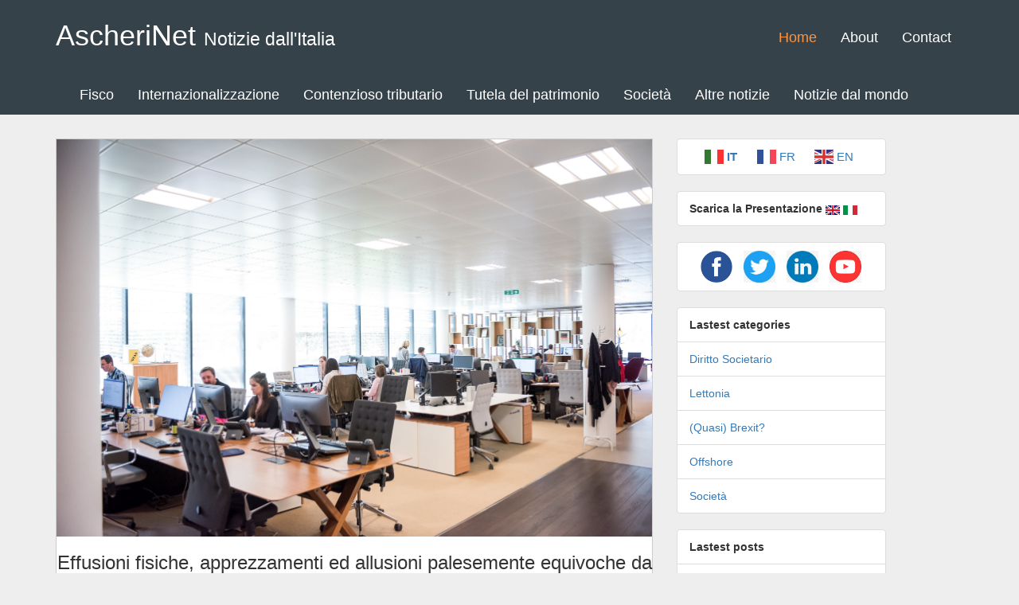

--- FILE ---
content_type: text/html; charset=utf-8
request_url: https://www.ascheri.net/posts/effusioni-fisiche-apprezzamenti-ed-allusioni-palesemente-equi-voiche-da-parte-del-datore-di-lavoro-la-corte-di-cassazione-condanna-per-mobbing-sessuale-e-violenza-sessuale-consumata
body_size: 7422
content:
<!DOCTYPE html>
<html prefix="og: http://ogp.me/ns#">
  <head>
    <title>
        Effusioni fisiche, apprezzamenti ed allusioni palesemente equivoche da parte del datore di lavoro? La Corte di Cassazione condanna per mobbing sessuale e violenza sessuale consumata
    </title>
    <meta name="twitter:card" content="summary_large_image">
    <meta name="twitter:site" content="AscheriNet">
    <meta name="twitter:title" content="Effusioni fisiche, apprezzamenti ed allusioni palesemente equivoche da parte del datore di lavoro? La Corte di Cassazione condanna per mobbing sessuale e violenza sessuale consumata">
    <meta name="twitter:description" content="Il tema della violenza sulle donne è tristemente noto nella cronaca giornalistica e, ancor prima, nelle aule dei Tribunali non solo italiani ma di tutto il mondo. Purtroppo tale fenomeno si verifica non solo in ambito familiare ma anche sui luoghi di lavoro, ove tante volte si tace per timore di essere licenziate o addirittura per aver ricevuto minacce in tal senso.E’ questo il caso trattato dalla Corte di Cassazione penale nella sentenza n. 49464/2022 riguardante il titolare di un bar condannato in primo e in secondo grado per i reati di mobbing sessuale e violenza sessuale – uniti dal vincolo della continuazione – per aver perpetrato continuamente ed insistentemente nei confronti delle sue dipendenti condotte palesemente offensive e lesive della loro sfera intima e sessuale in contesti a dir poco ambigui ed imbarazzanti. In particolare, come argomentano i Supremi Giudici, viene descritta una “condotta dell’imputato che, sia pur assumendo le vesti di teatrante nello scenario apprestato all’interno del bar dove persino i cocktail avevano denominazioni volgarmente erotiche, tali da esporre le sue dipendenti a penose battute se non ad incresciose richieste anche soltanto allusive giocate sul doppio senso, non solo non risparmiava pesanti apprezzamenti nei confronti delle due persone offese, ma indulgeva in condotte lesive della loro sfera sessuale (…)”.Non potendo confermare per intervenuta prescrizione nel caso concreto il reato di mobbing sessuale, la Corte conferma però in ogni caso la sussistenza del reato di violenza sessuale disattendendo in toto le argomentazioni sul punto avverse avanzate dalla difesa dell’imputato, la quale negava la sussistenza del fatto tipico contestato asserendo che i toccamenti posti in essere da quest’ultimo avevano interessato “solo zone non erogene del corpo di entrambe le vittime” e che dunque l’asserita violenza doveva semmai ritenersi arrestata alla fase del mero tentativo.Occorre al riguardo premettere che il discrimine fra l’ipotesi di violenza sessuale consumata e quella di violenza sessuale tentata è costituito, secondo la consolidata e più condivisibile opinione giurisprudenziale, dalla concreta intrusione dell’agente nella sfera di intimità della vittima, rimanendo il fatto solo allo stadio del tentativo ove la materialità degli atti – pur giudicati idonei sulla base della c.d. prognosi postuma ad inserirsi nella concatenazione causale indirizzata in maniera non equivoca alla commissione del delitto in esame – non abbiano comunque assunto natura sessuale. E’ pertanto dalla nozione e definizione di “atto sessuale” che occorre partire per poter addivenire alla suddetta distinzione tra fattispecie tentata e fattispecie consumata.Ciò premesso, va evidenziato che il novero delle aree erogene – secondo la scienza medica e come ribadito in numerose sentenze di legittimità e di merito – non si limita alle zone genitali e alle zone del corpo propriamente sessuali, ma si estende sino a ricomprendere spalle, fianchi, glutei, guance, collo, ascelle ed altro. In questi casi si impone, evidentemente, una più attenta opera di decodificazione per verificare la finalità sessuale della condotta dell’agente potendo in astratto gli atti posti in essere rappresentare espressione di una diversa finalità (come accade ad esempio per i baci, le carezze o gli abbracci).Inoltre poiché la dimensione della sessualità non può ritenersi confinata ad una estrinsecazione soltanto fisica, involgendo al contrario anche la dimensione psichica come quella emotiva – suscettibile di modularsi diversamente in relazione ai valori del comune sentire che mutano e al contempo si consolidano nello specifico contesto storico, culturale e sociale di riferimento – ne consegue che “la valutazione dell’atto, al fine di apprezzarne l’incidenza sulla libertà di autodeterminazione della persona offesa, debba tener conto della condotta nel suo complesso, rapportandola cioè all’ambito specifico in cui si è svolta, alle modalità in cui si è in concreto estrinsecata estese anche a quelle che la hanno preceduta o seguita, al rapporto intercorrente tra i soggetti coinvolti e ad ogni altro dato fattuale che valga a connotarlo (Cfr. Sez. 3, Sentenza n. 43423 del 18/09/2019, Rv. 277179; Sez. 3, Sentenza n. 38926 del 12/04/2018, Rv. 273916)” (Cfr. Corte di Cassazione, sezione penale, sentenza n. 49464/2022).Logico corollario di tali affermazioni – continua la Corte nella sentenza n. 49464/2022 sopra menzionata – è che all’interno di quella valutazione globale necessariamente contestualizzata che viene richiesta all&#39;interprete in relazione ogni singolo contesto fattuale “la nozione di atto sessuale non può comunque essere ristretta al solo contatto con le zone genitali ma si estende al contatto con tutte le zone erogene”.Non può pertanto parlarsi di tentativo allorquando – come nel caso concreto analizzato dalla Corte – “la condotta realizzata di toccamenti, baci sul collo, ecc. sulla vittima non consenziente, realizzata su zone erogene, persegua finalità di natura sessuale, in quanto, in tali circostanze, si è già verificata la lesione del bene giuridico protetto con la condotta posta in essere per la stimolazione della risposta sessuale. Nella specie gli atti posti in essere dall’imputato all’interno del particolare contesto lavorativo nel bar dove le due ragazze svolgevano attività di cameriere alle sue dipendenze durante l’orario di servizio, e, dunque, tale da non giustificare effusioni di natura amichevole o affettuosa, sono stati logicamente valutati come espressione di concupiscenza coinvolgente a tutto tondo la sessualità delle vittime. I toccamenti nei confronti della (Omissis), consistiti in strusciamenti del proprio corpo contro il fondo schiena della ragazza, in baci sul collo ed abbracci repentini non lasciano spazio ad interpretazioni diverse dalla natura sessuale degli atti. Anche per la (Omissis), i gesti dell’accarezzamento, sono anch’essi estrinsecazione di una pulsione libidinosa, in quanto volta a suscitare, per effetto dell’intenzionalità e al contempo dell’attenzione profusa nel gesto, l’eccitamento sessuale di chi lo riceve”. Per la Corte di Cassazione non c’è dubbio quindi: i comportamenti marcatamente allusivi del datore di lavoro nei confronti delle dipendenti, accompagnati da frasi di apprezzamento sulle fattezze fisiche di costoro e altresì da esternazioni libidinose, poste in essere in un&#39;atmosfera di pesante promiscuità e sotto la più volte sottolineata minaccia del licenziamento non possono che essere ricondotte al reato previsto e disciplinato dall’art. 609-bis del codice penale nella forma consumata e non tentata. Avv. Antonella FlorioForo di Milanowww.avvocatoantonellaflorio.it">
    <meta name="twitter:creator" content="Antonella Florio">
    <meta name="twitter:image:src" content="http://www.ascheri.net/uploads/post/image/1370/arlington-research-kN_kViDchA0-unsplash.jpg">



    <meta name="csrf-param" content="authenticity_token" />
<meta name="csrf-token" content="0jliThjOUwAGb/ZAIIvs14FtQNkOYskEX7YBddAWtMFSaHyI4Q6VGzyaXHNqNoGa7+idjpZ8uyOzE75VzURGFQ==" />
    

    <meta name="title" property="og:title" content="Effusioni fisiche, apprezzamenti ed allusioni palesemente equivoche da parte del datore di lavoro? La Corte di Cassazione condanna per mobbing sessuale e violenza sessuale consumata" />
    <meta name="type" property="og:type" content="website" />
    <meta name="url" property="og:url" content="https://www.ascheri.net/posts/effusioni-fisiche-apprezzamenti-ed-allusioni-palesemente-equi-voiche-da-parte-del-datore-di-lavoro-la-corte-di-cassazione-condanna-per-mobbing-sessuale-e-violenza-sessuale-consumata" />
    <meta name="image" property="og:image" content="/uploads/post/image/1370/arlington-research-kN_kViDchA0-unsplash.jpg" />
    <meta name="description" property="og:description" content=" Il tema della violenza sulle donne è tristemente noto nella cronaca giornalistica e, ancor prima, nelle aule dei Tribunali non solo italiani ma di tutto il mondo. Purtroppo tale fenomeno si verifica non solo in ambito familiare ma anche sui luoghi di lavoro, ove tante volte si tace per timore di essere licenziate o addirittura per aver ricevuto minacce in tal senso.E’ questo il caso trattato dalla Corte di Cassazione penale nella sentenza n. 49464/2022 riguardante il titolare di un bar condannato in primo e in secondo grado per i reati di mobbing sessuale e violenza sessuale – uniti dal vincolo della continuazione – per aver perpetrato continuamente ed insistentemente nei confronti delle sue dipendenti condotte palesemente offensive e lesive della loro sfera intima e sessuale in contesti a dir poco ambigui ed imbarazzanti. In particolare, come argomentano i Supremi Giudici, viene descritta una “condotta dell’imputato che, sia pur assumendo le vesti di teatrante nello scenario apprestato all’interno del bar dove persino i cocktail avevano denominazioni volgarmente erotiche, tali da esporre le sue dipendenti a penose battute se non ad incresciose richieste anche soltanto allusive giocate sul doppio senso, non solo non risparmiava pesanti apprezzamenti nei confronti delle due persone offese, ma indulgeva in condotte lesive della loro sfera sessuale (…)”.Non potendo confermare per intervenuta prescrizione nel caso concreto il reato di mobbing sessuale, la Corte conferma però in ogni caso la sussistenza del reato di violenza sessuale disattendendo in toto le argomentazioni sul punto avverse avanzate dalla difesa dell’imputato, la quale negava la sussistenza del fatto tipico contestato asserendo che i toccamenti posti in essere da quest’ultimo avevano interessato “solo zone non erogene del corpo di entrambe le vittime” e che dunque l’asserita violenza doveva semmai ritenersi arrestata alla fase del mero tentativo.Occorre al riguardo premettere che il discrimine fra l’ipotesi di violenza sessuale consumata e quella di violenza sessuale tentata è costituito, secondo la consolidata e più condivisibile opinione giurisprudenziale, dalla concreta intrusione dell’agente nella sfera di intimità della vittima, rimanendo il fatto solo allo stadio del tentativo ove la materialità degli atti – pur giudicati idonei sulla base della c.d. prognosi postuma ad inserirsi nella concatenazione causale indirizzata in maniera non equivoca alla commissione del delitto in esame – non abbiano comunque assunto natura sessuale. E’ pertanto dalla nozione e definizione di “atto sessuale” che occorre partire per poter addivenire alla suddetta distinzione tra fattispecie tentata e fattispecie consumata.Ciò premesso, va evidenziato che il novero delle aree erogene – secondo la scienza medica e come ribadito in numerose sentenze di legittimità e di merito – non si limita alle zone genitali e alle zone del corpo propriamente sessuali, ma si estende sino a ricomprendere spalle, fianchi, glutei, guance, collo, ascelle ed altro. In questi casi si impone, evidentemente, una più attenta opera di decodificazione per verificare la finalità sessuale della condotta dell’agente potendo in astratto gli atti posti in essere rappresentare espressione di una diversa finalità (come accade ad esempio per i baci, le carezze o gli abbracci).Inoltre poiché la dimensione della sessualità non può ritenersi confinata ad una estrinsecazione soltanto fisica, involgendo al contrario anche la dimensione psichica come quella emotiva – suscettibile di modularsi diversamente in relazione ai valori del comune sentire che mutano e al contempo si consolidano nello specifico contesto storico, culturale e sociale di riferimento – ne consegue che “la valutazione dell’atto, al fine di apprezzarne l’incidenza sulla libertà di autodeterminazione della persona offesa, debba tener conto della condotta nel suo complesso, rapportandola cioè all’ambito specifico in cui si è svolta, alle modalità in cui si è in concreto estrinsecata estese anche a quelle che la hanno preceduta o seguita, al rapporto intercorrente tra i soggetti coinvolti e ad ogni altro dato fattuale che valga a connotarlo (Cfr. Sez. 3, Sentenza n. 43423 del 18/09/2019, Rv. 277179; Sez. 3, Sentenza n. 38926 del 12/04/2018, Rv. 273916)” (Cfr. Corte di Cassazione, sezione penale, sentenza n. 49464/2022).Logico corollario di tali affermazioni – continua la Corte nella sentenza n. 49464/2022 sopra menzionata – è che all’interno di quella valutazione globale necessariamente contestualizzata che viene richiesta all&#39;interprete in relazione ogni singolo contesto fattuale “la nozione di atto sessuale non può comunque essere ristretta al solo contatto con le zone genitali ma si estende al contatto con tutte le zone erogene”.Non può pertanto parlarsi di tentativo allorquando – come nel caso concreto analizzato dalla Corte – “la condotta realizzata di toccamenti, baci sul collo, ecc. sulla vittima non consenziente, realizzata su zone erogene, persegua finalità di natura sessuale, in quanto, in tali circostanze, si è già verificata la lesione del bene giuridico protetto con la condotta posta in essere per la stimolazione della risposta sessuale. Nella specie gli atti posti in essere dall’imputato all’interno del particolare contesto lavorativo nel bar dove le due ragazze svolgevano attività di cameriere alle sue dipendenze durante l’orario di servizio, e, dunque, tale da non giustificare effusioni di natura amichevole o affettuosa, sono stati logicamente valutati come espressione di concupiscenza coinvolgente a tutto tondo la sessualità delle vittime. I toccamenti nei confronti della (Omissis), consistiti in strusciamenti del proprio corpo contro il fondo schiena della ragazza, in baci sul collo ed abbracci repentini non lasciano spazio ad interpretazioni diverse dalla natura sessuale degli atti. Anche per la (Omissis), i gesti dell’accarezzamento, sono anch’essi estrinsecazione di una pulsione libidinosa, in quanto volta a suscitare, per effetto dell’intenzionalità e al contempo dell’attenzione profusa nel gesto, l’eccitamento sessuale di chi lo riceve”. Per la Corte di Cassazione non c’è dubbio quindi: i comportamenti marcatamente allusivi del datore di lavoro nei confronti delle dipendenti, accompagnati da frasi di apprezzamento sulle fattezze fisiche di costoro e altresì da esternazioni libidinose, poste in essere in un&#39;atmosfera di pesante promiscuità e sotto la più volte sottolineata minaccia del licenziamento non possono che essere ricondotte al reato previsto e disciplinato dall’art. 609-bis del codice penale nella forma consumata e non tentata. Avv. Antonella FlorioForo di Milanowww.avvocatoantonellaflorio.it" />
    <meta name="author"  content="Antonella Florio" />


  
    <link rel="stylesheet" media="all" href="/assets/application-222510557fee093ac8fce648f36d4b2a14386ed0c1e095573a5a75f25858a4f2.css" data-turbolinks-track="reload" />
    <script src="/assets/application-243e68a01b4da8c14e0521ae3c33c1d687387070bea3aa9d3bc4282352b90080.js" data-turbolinks-track="reload"></script>
    <script src="https://cdn.quilljs.com/1.1.9/quill.js"></script>
    <link href="https://cdn.quilljs.com/1.1.9/quill.snow.css" rel="stylesheet">
  


 </head>

  <body>
    <div class="navbar navbar-default" role="navigation">
      <div class="container">
        <div class="navbar-header">
          <button type="button" class="navbar-toggle collapsed" data-toggle="collapse" data-target=".navbar-collapse">
            <span class="sr-only">Toggle navigation</span>
            <span class="icon-bar"></span>
            <span class="icon-bar"></span>
            <span class="icon-bar"></span>
          </button>
          <a class="navbar-brand" href="/"><h1>AscheriNet <small>Notizie dall'Italia</small></h1> </a>

        </div>
        <div class="collapse navbar-collapse">
          <ul class="nav navbar-nav navbar-right">
            <li class="active" ><a href="/">Home</a></li>
            <li class="" ><a href="/about">About</a></li>
            <li class="" ><a href="/contact">Contact</a></li>
          </ul>
          <ul class="nav navbar-nav">
            <li class="" >
              <a href="/categories/1">Fisco</a></li>
            <li class="" >
              <a href="/categories/3">Internazionalizzazione</a></li>
            <li class="" >
              <a href="/categories/4">Contenzioso tributario</a></li>
            <li class="" >
              <a href="/categories/5">Tutela del patrimonio</a></li>
            <li class="" >
              <a href="/categories/29">Società</a></li>
            <li class="" >
                <a href="/categories/7">Altre notizie</a></li>
            <li class=""><a href="https://www.ascheri.co.uk">Notizie dal mondo</a></li>
          </ul>
        </div><!--/.nav-collapse -->
      </div>
    </div>

    <section class="main-section">
      <div class="container">
        
        <div class="row">
          

            <div class="col-md-8">
    <div class="post">
       <img width="100%" class="image-responsive" alt="post-image" src="/uploads/post/image/1370/arlington-research-kN_kViDchA0-unsplash.jpg" />
      <h3 align="center">Effusioni fisiche, apprezzamenti ed allusioni palesemente equivoche da parte del datore di lavoro? La Corte di Cassazione condanna per mobbing sessuale e violenza sessuale consumata</h3><br>
      <small>Posted by <a class="author_link" href="/author_posts?id=1370">Antonella Florio</a> on January 13 at  8:49 AM</small>

      <div class="post-content">

        <p><p class="ql-align-justify">Il tema della violenza sulle donne è tristemente noto nella cronaca giornalistica e, ancor prima, nelle aule dei Tribunali non solo italiani ma di tutto il mondo. </p><p class="ql-align-justify">Purtroppo tale fenomeno si verifica non solo in ambito familiare ma anche sui luoghi di lavoro, ove tante volte si tace per timore di essere licenziate o addirittura per aver ricevuto minacce in tal senso.</p><p class="ql-align-justify">E’ questo il caso trattato dalla Corte di Cassazione penale nella sentenza n. 49464/2022 riguardante il titolare di un bar condannato in primo e in secondo grado per i reati di mobbing sessuale e violenza sessuale – uniti dal vincolo della continuazione – per aver perpetrato continuamente ed insistentemente nei confronti delle sue dipendenti condotte palesemente offensive e lesive della loro sfera intima e sessuale in contesti a dir poco ambigui ed imbarazzanti. </p><p class="ql-align-justify">In particolare, come argomentano i Supremi Giudici, viene descritta una “<em>condotta dell’imputato che, sia pur assumendo le vesti di teatrante nello scenario apprestato all’interno del bar dove persino i cocktail avevano denominazioni volgarmente erotiche, tali da esporre le sue dipendenti a penose battute se non ad incresciose richieste anche soltanto allusive giocate sul doppio senso, non solo non risparmiava pesanti apprezzamenti nei confronti delle due persone offese, ma indulgeva in condotte lesive della loro sfera sessuale (…)”.</em></p><p class="ql-align-justify">Non potendo confermare per intervenuta prescrizione nel caso concreto il reato di mobbing sessuale, la Corte conferma però in ogni caso la sussistenza del reato di violenza sessuale disattendendo <em>in toto</em> le argomentazioni sul punto avverse avanzate dalla difesa dell’imputato, la quale negava la sussistenza del fatto tipico contestato asserendo che i toccamenti posti in essere da quest’ultimo avevano interessato “solo zone non erogene del corpo di entrambe le vittime” e che dunque l’asserita violenza doveva semmai ritenersi arrestata alla fase del mero tentativo.</p><p class="ql-align-justify">Occorre al riguardo premettere che il discrimine fra l’ipotesi di violenza sessuale consumata e quella di violenza sessuale tentata è costituito, secondo la consolidata e più condivisibile opinione giurisprudenziale, dalla concreta intrusione dell’agente nella sfera di intimità della vittima, rimanendo il fatto solo allo stadio del tentativo ove la materialità degli atti – pur giudicati idonei sulla base della c.d. prognosi postuma ad inserirsi nella concatenazione causale indirizzata in maniera non equivoca alla commissione del delitto in esame – non abbiano comunque assunto natura sessuale. </p><p class="ql-align-justify">E’ pertanto dalla nozione e definizione di “atto sessuale” che occorre partire per poter addivenire alla suddetta distinzione tra fattispecie tentata e fattispecie consumata.</p><p class="ql-align-justify">Ciò premesso, va evidenziato che il novero delle aree erogene – secondo la scienza medica e come ribadito in numerose sentenze di legittimità e di merito – non si limita alle zone genitali e alle zone del corpo propriamente sessuali, ma si estende sino a ricomprendere spalle, fianchi, glutei, guance, collo, ascelle ed altro. In questi casi si impone, evidentemente, una più attenta opera di decodificazione per verificare la finalità sessuale della condotta dell’agente potendo in astratto gli atti posti in essere rappresentare espressione di una diversa finalità (come accade ad esempio per i baci, le carezze o gli abbracci).</p><p class="ql-align-justify">Inoltre poiché la dimensione della sessualità non può ritenersi confinata ad una estrinsecazione soltanto fisica, involgendo al contrario anche la dimensione psichica come quella emotiva – suscettibile di modularsi diversamente in relazione ai valori del comune sentire che mutano e al contempo si consolidano nello specifico contesto storico, culturale e sociale di riferimento – ne consegue che “<em>la valutazione dell’atto, al fine di apprezzarne l’incidenza sulla libertà di autodeterminazione della persona offesa, debba tener conto della condotta nel suo complesso, rapportandola cioè all’ambito specifico in cui si è svolta, alle modalità in cui si è in concreto estrinsecata estese anche a quelle che la hanno preceduta o seguita, al rapporto intercorrente tra i soggetti coinvolti e ad ogni altro dato fattuale che valga a connotarlo (Cfr. Sez. 3, Sentenza n. 43423 del 18/09/2019, Rv. 277179; Sez. 3, Sentenza n. 38926 del 12/04/2018, Rv. 273916)”</em> (Cfr. Corte di Cassazione, sezione penale, sentenza n. 49464/2022).</p><p class="ql-align-justify">Logico corollario di tali affermazioni – continua la Corte nella sentenza n. 49464/2022 sopra menzionata – è che all’interno di quella valutazione globale necessariamente contestualizzata che viene richiesta all'interprete in relazione ogni singolo contesto fattuale “<em>la nozione di atto sessuale non può comunque essere ristretta al solo contatto con le zone genitali ma si estende al contatto con tutte le zone erogene</em>”.</p><p class="ql-align-justify">Non può pertanto parlarsi di tentativo allorquando – come nel caso concreto analizzato dalla Corte – “<em>la condotta realizzata di toccamenti, baci sul collo, ecc. sulla vittima non consenziente, realizzata su zone erogene, persegua finalità di natura sessuale, in quanto, in tali circostanze, si è già verificata la lesione del bene giuridico protetto con la condotta posta in essere per la stimolazione della risposta sessuale. Nella specie gli atti posti in essere dall’imputato all’interno del particolare contesto lavorativo nel bar dove le due ragazze svolgevano attività di cameriere alle sue dipendenze durante l’orario di servizio, e, dunque, tale da non giustificare effusioni di natura amichevole o affettuosa, sono stati logicamente valutati come espressione di concupiscenza coinvolgente a tutto tondo la sessualità delle vittime. I toccamenti nei confronti della (Omissis), consistiti in strusciamenti del proprio corpo contro il fondo schiena della ragazza, in baci sul collo ed abbracci repentini non lasciano spazio ad interpretazioni diverse dalla natura sessuale degli atti. Anche per la (Omissis), i gesti dell’accarezzamento, sono anch’essi estrinsecazione di una pulsione libidinosa, in quanto volta a suscitare, per effetto dell’intenzionalità e al contempo dell’attenzione profusa nel gesto, l’eccitamento sessuale di chi lo riceve</em>”. </p><p class="ql-align-justify">Per la Corte di Cassazione non c’è dubbio quindi: i comportamenti marcatamente allusivi del datore di lavoro nei confronti delle dipendenti, accompagnati da frasi di apprezzamento sulle fattezze fisiche di costoro e altresì da esternazioni libidinose, poste in essere in un'atmosfera di pesante promiscuità e sotto la più volte sottolineata minaccia del licenziamento non possono che essere ricondotte al reato previsto e disciplinato dall’art. 609-bis del codice penale nella forma consumata e non tentata.</p><p class="ql-align-justify"> </p><p class="ql-align-right"><strong>Avv. Antonella Florio</strong></p><p class="ql-align-right"><strong>Foro di Milano</strong></p><p class="ql-align-right"><a href="http://www.avvocatoantonellaflorio.it/"><strong>www.avvocatoantonellaflorio.it</strong></a></p><p><br></p>.</p>

      </div>

        <a class="btn btn-small btn-success pdf-download" href="/posts/effusioni-fisiche-apprezzamenti-ed-allusioni-palesemente-equi-voiche-da-parte-del-datore-di-lavoro-la-corte-di-cassazione-condanna-per-mobbing-sessuale-e-violenza-sessuale-consumata.pdf">Download PDF</a>
        <div class='social-share-button' data-title='Effusioni fisiche, apprezzamenti ed allusioni palesemente equivoche da parte del datore di lavoro? La Corte di Cassazione condanna per mobbing sessuale e violenza sessuale consumata' data-img=''
data-url='' data-desc='' data-via=''>
<a rel="nofollow " data-site="twitter" class="ssb-icon ssb-twitter" onclick="return SocialShareButton.share(this);" title="Share to Twitter" href="#"></a>
<a rel="nofollow " data-site="facebook" class="ssb-icon ssb-facebook" onclick="return SocialShareButton.share(this);" title="Share to Facebook" href="#"></a>
<a rel="nofollow " data-site="linkedin" class="ssb-icon ssb-linkedin" onclick="return SocialShareButton.share(this);" title="Share to Linkedin" href="#"></a>
</div>




    </div>
      <a class="btn btn-primary" href="/posts/per-la-corte-di-giustizia-europea-il-segreto-professionale-dell-avvocato-e-inviolabile-anche-nella-pianificazione-fiscale-internazionale-potenzialmente-aggressiva">Previous Post</a>
<a class="btn btn-primary pull-right" href="/posts/bullismo-e-violenza-sessuale-di-gruppo-anche-chi-assiste-manifestando-compiacenza-e-fornendo-un-contributo-morale-risponde-del-reato-ex-art-609-octies-c-p">Next Post</a>
<br>
   <br>
  </div>

          <div class="col-md-3">

  <div class="list-group">
    <li class="list-group-item"><div class="gtranslate_wrapper"></div></li>
  </div>
    <div class="list-group">
    <li class="list-group-item">
      <strong>Scarica la Presentazione
      <a target="_blank" href="/download_eng_pdf"><img src="/assets/en-9cf4ef1265222eae89733baa8149ec9741d0ee2005318d09220072337999214c.png" /></a>
      <a target="_blank" href="/download_it_pdf"><img src="/assets/it-a96d6cd7651aabeb2889218fd1cc4b3e1e0788882d0ddf36b0ce059726343217.png" /></a></strong>
    </li>
  </div>
  <div class="list-group">
    <li class="list-group-item text-center">
      <a class="social-icon" href="https://www.facebook.com/AscheriPartners/"><img width="40px" src="/assets/fb-icon-e6efcafd27845f66b6f16b0f91d2b515bbec205a85d7812d151c7ec44a6b79f6.png" /></a>
      <a class="social-icon" href="https://twitter.com/ascherilondon"><img width="40px" src="/assets/tw-icon-8903f5933782a5275afe55aa4ba5fd1bf582927cca316f85f454f4244f19266c.jpg" /></a>
      <a class="social-icon" href="https://www.linkedin.com/company/ascheri-&amp;-partners-ltd/"><img width="40px" src="/assets/li-icon-e10e5d875eca9f5b9a54534edf6c4a01b2667d5aa3c0438ff0c8deb9514d9ae5.jpg" /></a>
      <a class="social-icon" href="https://www.youtube.com/channel/UCxppEXjQLcewvyDYfajnaRg"><img width="40px" src="/assets/yt-icon-190527b8d9e5ed858853684a3e9d93f0e252dd56630b760703b973c964e40631.jpg" /></a>
    </li>
  </div>
  <div class="list-group">
    <li class="list-group-item"><strong>Lastest categories</strong></li>
        <li class="list-group-item">
          <a href="/categories/23">Diritto Societario</a>
        </li>
        <li class="list-group-item">
          <a href="/categories/24">Lettonia</a>
        </li>
        <li class="list-group-item">
          <a href="/categories/25">(Quasi) Brexit?</a>
        </li>
        <li class="list-group-item">
          <a href="/categories/26">Offshore</a>
        </li>
        <li class="list-group-item">
          <a href="/categories/29">Società</a>
        </li>
    
  </div>

  <div class="list-group">
    <li class="list-group-item"><strong>Lastest posts</strong></li>
    <li class="list-group-item">
      <a href="/posts/il-risiko-bancario-italiano">Il risiko bancario italiano</a>
    </li>
    <li class="list-group-item">
      <a href="/posts/unicredit-banco-bpm-una-partita-non-solo-italiana">Unicredit - Banco BPM. Una partita non solo italiana</a>
    </li>
    <li class="list-group-item">
      <a href="/posts/unione-europea-un-diritto-commerciale-unico">Unione Europea: Un Diritto Commerciale Unico</a>
    </li>
    <li class="list-group-item">
      <a href="/posts/[base64]">Avviso di accertamento notificato dopo l’estinzione della società: trasmissibilità, seppur entro determinati limiti, in capo ai soci per quanto concerne le imposte ed intrasmissibilità ai medesimi delle sanzioni amministrative </a>
    </li>
    <li class="list-group-item">
      <a href="/posts/la-registrazione-di-un-marchio-negli-stati-uniti-d-america">La registrazione di un marchio negli Stati Uniti d’America</a>
    </li>
  </div>
</div>

        </div>
      </div>
    </section>
    <br>
    
    <footer>
  <p>Copyright &copy; 2014, Ascheri Net | <a href="/admin/login">Admin Login</a></p>
</footer>

<script>window.gtranslateSettings = {"default_language":"it","detect_browser_language":true,"languages":["it","fr","en"],"wrapper_selector":".gtranslate_wrapper","flag_size":24}</script>
<script src="https://cdn.gtranslate.net/widgets/latest/fc.js" defer></script>
  </body>
</html>


--- FILE ---
content_type: application/javascript
request_url: https://cdn.quilljs.com/1.1.9/quill.js
body_size: 69288
content:
/*!
 * Quill Editor v1.1.9
 * https://quilljs.com/
 * Copyright (c) 2014, Jason Chen
 * Copyright (c) 2013, salesforce.com
 */
(function webpackUniversalModuleDefinition(root, factory) {
	if(typeof exports === 'object' && typeof module === 'object')
		module.exports = factory();
	else if(typeof define === 'function' && define.amd)
		define([], factory);
	else if(typeof exports === 'object')
		exports["Quill"] = factory();
	else
		root["Quill"] = factory();
})(this, function() {
return /******/ (function(modules) { // webpackBootstrap
/******/ 	// The module cache
/******/ 	var installedModules = {};

/******/ 	// The require function
/******/ 	function __webpack_require__(moduleId) {

/******/ 		// Check if module is in cache
/******/ 		if(installedModules[moduleId])
/******/ 			return installedModules[moduleId].exports;

/******/ 		// Create a new module (and put it into the cache)
/******/ 		var module = installedModules[moduleId] = {
/******/ 			exports: {},
/******/ 			id: moduleId,
/******/ 			loaded: false
/******/ 		};

/******/ 		// Execute the module function
/******/ 		modules[moduleId].call(module.exports, module, module.exports, __webpack_require__);

/******/ 		// Flag the module as loaded
/******/ 		module.loaded = true;

/******/ 		// Return the exports of the module
/******/ 		return module.exports;
/******/ 	}


/******/ 	// expose the modules object (__webpack_modules__)
/******/ 	__webpack_require__.m = modules;

/******/ 	// expose the module cache
/******/ 	__webpack_require__.c = installedModules;

/******/ 	// __webpack_public_path__
/******/ 	__webpack_require__.p = "";

/******/ 	// Load entry module and return exports
/******/ 	return __webpack_require__(0);
/******/ })
/************************************************************************/
/******/ ([
/* 0 */
/***/ function(module, exports, __webpack_require__) {

	module.exports = __webpack_require__(53);


/***/ },
/* 1 */
/***/ function(module, exports, __webpack_require__) {

	'use strict';

	var _parchment = __webpack_require__(2);

	var _parchment2 = _interopRequireDefault(_parchment);

	var _quill = __webpack_require__(18);

	var _quill2 = _interopRequireDefault(_quill);

	var _block = __webpack_require__(29);

	var _block2 = _interopRequireDefault(_block);

	var _break = __webpack_require__(30);

	var _break2 = _interopRequireDefault(_break);

	var _container = __webpack_require__(42);

	var _container2 = _interopRequireDefault(_container);

	var _cursor = __webpack_require__(34);

	var _cursor2 = _interopRequireDefault(_cursor);

	var _embed = __webpack_require__(31);

	var _embed2 = _interopRequireDefault(_embed);

	var _inline = __webpack_require__(32);

	var _inline2 = _interopRequireDefault(_inline);

	var _scroll = __webpack_require__(43);

	var _scroll2 = _interopRequireDefault(_scroll);

	var _text = __webpack_require__(33);

	var _text2 = _interopRequireDefault(_text);

	var _clipboard = __webpack_require__(44);

	var _clipboard2 = _interopRequireDefault(_clipboard);

	var _history = __webpack_require__(51);

	var _history2 = _interopRequireDefault(_history);

	var _keyboard = __webpack_require__(52);

	var _keyboard2 = _interopRequireDefault(_keyboard);

	function _interopRequireDefault(obj) { return obj && obj.__esModule ? obj : { default: obj }; }

	_quill2.default.register({
	  'blots/block': _block2.default,
	  'blots/block/embed': _block.BlockEmbed,
	  'blots/break': _break2.default,
	  'blots/container': _container2.default,
	  'blots/cursor': _cursor2.default,
	  'blots/embed': _embed2.default,
	  'blots/inline': _inline2.default,
	  'blots/scroll': _scroll2.default,
	  'blots/text': _text2.default,

	  'modules/clipboard': _clipboard2.default,
	  'modules/history': _history2.default,
	  'modules/keyboard': _keyboard2.default
	});

	_parchment2.default.register(_block2.default, _break2.default, _cursor2.default, _inline2.default, _scroll2.default, _text2.default);

	module.exports = _quill2.default;

/***/ },
/* 2 */
/***/ function(module, exports, __webpack_require__) {

	"use strict";
	var container_1 = __webpack_require__(3);
	var format_1 = __webpack_require__(7);
	var leaf_1 = __webpack_require__(12);
	var scroll_1 = __webpack_require__(13);
	var inline_1 = __webpack_require__(14);
	var block_1 = __webpack_require__(15);
	var embed_1 = __webpack_require__(16);
	var text_1 = __webpack_require__(17);
	var attributor_1 = __webpack_require__(8);
	var class_1 = __webpack_require__(10);
	var style_1 = __webpack_require__(11);
	var store_1 = __webpack_require__(9);
	var Registry = __webpack_require__(6);
	var Parchment = {
	    Scope: Registry.Scope,
	    create: Registry.create,
	    find: Registry.find,
	    query: Registry.query,
	    register: Registry.register,
	    Container: container_1.default,
	    Format: format_1.default,
	    Leaf: leaf_1.default,
	    Embed: embed_1.default,
	    Scroll: scroll_1.default,
	    Block: block_1.default,
	    Inline: inline_1.default,
	    Text: text_1.default,
	    Attributor: {
	        Attribute: attributor_1.default,
	        Class: class_1.default,
	        Style: style_1.default,
	        Store: store_1.default
	    }
	};
	Object.defineProperty(exports, "__esModule", { value: true });
	exports.default = Parchment;


/***/ },
/* 3 */
/***/ function(module, exports, __webpack_require__) {

	"use strict";
	var __extends = (this && this.__extends) || function (d, b) {
	    for (var p in b) if (b.hasOwnProperty(p)) d[p] = b[p];
	    function __() { this.constructor = d; }
	    d.prototype = b === null ? Object.create(b) : (__.prototype = b.prototype, new __());
	};
	var linked_list_1 = __webpack_require__(4);
	var shadow_1 = __webpack_require__(5);
	var Registry = __webpack_require__(6);
	var ContainerBlot = (function (_super) {
	    __extends(ContainerBlot, _super);
	    function ContainerBlot() {
	        return _super.apply(this, arguments) || this;
	    }
	    ContainerBlot.prototype.appendChild = function (other) {
	        this.insertBefore(other);
	    };
	    ContainerBlot.prototype.attach = function () {
	        var _this = this;
	        _super.prototype.attach.call(this);
	        this.children = new linked_list_1.default();
	        // Need to be reversed for if DOM nodes already in order
	        [].slice.call(this.domNode.childNodes).reverse().forEach(function (node) {
	            try {
	                var child = makeBlot(node);
	                _this.insertBefore(child, _this.children.head);
	            }
	            catch (err) {
	                if (err instanceof Registry.ParchmentError)
	                    return;
	                else
	                    throw err;
	            }
	        });
	    };
	    ContainerBlot.prototype.deleteAt = function (index, length) {
	        if (index === 0 && length === this.length()) {
	            return this.remove();
	        }
	        this.children.forEachAt(index, length, function (child, offset, length) {
	            child.deleteAt(offset, length);
	        });
	    };
	    ContainerBlot.prototype.descendant = function (criteria, index) {
	        var _a = this.children.find(index), child = _a[0], offset = _a[1];
	        if ((criteria.blotName == null && criteria(child)) ||
	            (criteria.blotName != null && child instanceof criteria)) {
	            return [child, offset];
	        }
	        else if (child instanceof ContainerBlot) {
	            return child.descendant(criteria, offset);
	        }
	        else {
	            return [null, -1];
	        }
	    };
	    ContainerBlot.prototype.descendants = function (criteria, index, length) {
	        if (index === void 0) { index = 0; }
	        if (length === void 0) { length = Number.MAX_VALUE; }
	        var descendants = [], lengthLeft = length;
	        this.children.forEachAt(index, length, function (child, index, length) {
	            if ((criteria.blotName == null && criteria(child)) ||
	                (criteria.blotName != null && child instanceof criteria)) {
	                descendants.push(child);
	            }
	            if (child instanceof ContainerBlot) {
	                descendants = descendants.concat(child.descendants(criteria, index, lengthLeft));
	            }
	            lengthLeft -= length;
	        });
	        return descendants;
	    };
	    ContainerBlot.prototype.detach = function () {
	        this.children.forEach(function (child) {
	            child.detach();
	        });
	        _super.prototype.detach.call(this);
	    };
	    ContainerBlot.prototype.formatAt = function (index, length, name, value) {
	        this.children.forEachAt(index, length, function (child, offset, length) {
	            child.formatAt(offset, length, name, value);
	        });
	    };
	    ContainerBlot.prototype.insertAt = function (index, value, def) {
	        var _a = this.children.find(index), child = _a[0], offset = _a[1];
	        if (child) {
	            child.insertAt(offset, value, def);
	        }
	        else {
	            var blot = (def == null) ? Registry.create('text', value) : Registry.create(value, def);
	            this.appendChild(blot);
	        }
	    };
	    ContainerBlot.prototype.insertBefore = function (childBlot, refBlot) {
	        if (this.statics.allowedChildren != null && !this.statics.allowedChildren.some(function (child) {
	            return childBlot instanceof child;
	        })) {
	            throw new Registry.ParchmentError("Cannot insert " + childBlot.statics.blotName + " into " + this.statics.blotName);
	        }
	        childBlot.insertInto(this, refBlot);
	    };
	    ContainerBlot.prototype.length = function () {
	        return this.children.reduce(function (memo, child) {
	            return memo + child.length();
	        }, 0);
	    };
	    ContainerBlot.prototype.moveChildren = function (targetParent, refNode) {
	        this.children.forEach(function (child) {
	            targetParent.insertBefore(child, refNode);
	        });
	    };
	    ContainerBlot.prototype.optimize = function () {
	        _super.prototype.optimize.call(this);
	        if (this.children.length === 0) {
	            if (this.statics.defaultChild != null) {
	                var child = Registry.create(this.statics.defaultChild);
	                this.appendChild(child);
	                child.optimize();
	            }
	            else {
	                this.remove();
	            }
	        }
	    };
	    ContainerBlot.prototype.path = function (index, inclusive) {
	        if (inclusive === void 0) { inclusive = false; }
	        var _a = this.children.find(index, inclusive), child = _a[0], offset = _a[1];
	        var position = [[this, index]];
	        if (child instanceof ContainerBlot) {
	            return position.concat(child.path(offset, inclusive));
	        }
	        else if (child != null) {
	            position.push([child, offset]);
	        }
	        return position;
	    };
	    ContainerBlot.prototype.removeChild = function (child) {
	        this.children.remove(child);
	    };
	    ContainerBlot.prototype.replace = function (target) {
	        if (target instanceof ContainerBlot) {
	            target.moveChildren(this);
	        }
	        _super.prototype.replace.call(this, target);
	    };
	    ContainerBlot.prototype.split = function (index, force) {
	        if (force === void 0) { force = false; }
	        if (!force) {
	            if (index === 0)
	                return this;
	            if (index === this.length())
	                return this.next;
	        }
	        var after = this.clone();
	        this.parent.insertBefore(after, this.next);
	        this.children.forEachAt(index, this.length(), function (child, offset, length) {
	            child = child.split(offset, force);
	            after.appendChild(child);
	        });
	        return after;
	    };
	    ContainerBlot.prototype.unwrap = function () {
	        this.moveChildren(this.parent, this.next);
	        this.remove();
	    };
	    ContainerBlot.prototype.update = function (mutations) {
	        var _this = this;
	        var addedNodes = [], removedNodes = [];
	        mutations.forEach(function (mutation) {
	            if (mutation.target === _this.domNode && mutation.type === 'childList') {
	                addedNodes.push.apply(addedNodes, mutation.addedNodes);
	                removedNodes.push.apply(removedNodes, mutation.removedNodes);
	            }
	        });
	        removedNodes.forEach(function (node) {
	            // Check node has actually been removed
	            // One exception is Chrome does not immediately remove IFRAMEs
	            // from DOM but MutationRecord is correct in its reported removal
	            if (node.parentNode != null && node.tagName !== 'IFRAME' &&
	                (document.body.compareDocumentPosition(node) & Node.DOCUMENT_POSITION_CONTAINED_BY)) {
	                return;
	            }
	            var blot = Registry.find(node);
	            if (blot == null)
	                return;
	            if (blot.domNode.parentNode == null || blot.domNode.parentNode === _this.domNode) {
	                blot.detach();
	            }
	        });
	        addedNodes.filter(function (node) {
	            return node.parentNode == _this.domNode;
	        }).sort(function (a, b) {
	            if (a === b)
	                return 0;
	            if (a.compareDocumentPosition(b) & Node.DOCUMENT_POSITION_FOLLOWING) {
	                return 1;
	            }
	            return -1;
	        }).forEach(function (node) {
	            var refBlot = null;
	            if (node.nextSibling != null) {
	                refBlot = Registry.find(node.nextSibling);
	            }
	            var blot = makeBlot(node);
	            if (blot.next != refBlot || blot.next == null) {
	                if (blot.parent != null) {
	                    blot.parent.removeChild(_this);
	                }
	                _this.insertBefore(blot, refBlot);
	            }
	        });
	    };
	    return ContainerBlot;
	}(shadow_1.default));
	function makeBlot(node) {
	    var blot = Registry.find(node);
	    if (blot == null) {
	        try {
	            blot = Registry.create(node);
	        }
	        catch (e) {
	            blot = Registry.create(Registry.Scope.INLINE);
	            [].slice.call(node.childNodes).forEach(function (child) {
	                blot.domNode.appendChild(child);
	            });
	            node.parentNode.replaceChild(blot.domNode, node);
	            blot.attach();
	        }
	    }
	    return blot;
	}
	Object.defineProperty(exports, "__esModule", { value: true });
	exports.default = ContainerBlot;


/***/ },
/* 4 */
/***/ function(module, exports) {

	"use strict";
	var LinkedList = (function () {
	    function LinkedList() {
	        this.head = this.tail = undefined;
	        this.length = 0;
	    }
	    LinkedList.prototype.append = function () {
	        var nodes = [];
	        for (var _i = 0; _i < arguments.length; _i++) {
	            nodes[_i] = arguments[_i];
	        }
	        this.insertBefore(nodes[0], undefined);
	        if (nodes.length > 1) {
	            this.append.apply(this, nodes.slice(1));
	        }
	    };
	    LinkedList.prototype.contains = function (node) {
	        var cur, next = this.iterator();
	        while (cur = next()) {
	            if (cur === node)
	                return true;
	        }
	        return false;
	    };
	    LinkedList.prototype.insertBefore = function (node, refNode) {
	        node.next = refNode;
	        if (refNode != null) {
	            node.prev = refNode.prev;
	            if (refNode.prev != null) {
	                refNode.prev.next = node;
	            }
	            refNode.prev = node;
	            if (refNode === this.head) {
	                this.head = node;
	            }
	        }
	        else if (this.tail != null) {
	            this.tail.next = node;
	            node.prev = this.tail;
	            this.tail = node;
	        }
	        else {
	            node.prev = undefined;
	            this.head = this.tail = node;
	        }
	        this.length += 1;
	    };
	    LinkedList.prototype.offset = function (target) {
	        var index = 0, cur = this.head;
	        while (cur != null) {
	            if (cur === target)
	                return index;
	            index += cur.length();
	            cur = cur.next;
	        }
	        return -1;
	    };
	    LinkedList.prototype.remove = function (node) {
	        if (!this.contains(node))
	            return;
	        if (node.prev != null)
	            node.prev.next = node.next;
	        if (node.next != null)
	            node.next.prev = node.prev;
	        if (node === this.head)
	            this.head = node.next;
	        if (node === this.tail)
	            this.tail = node.prev;
	        this.length -= 1;
	    };
	    LinkedList.prototype.iterator = function (curNode) {
	        if (curNode === void 0) { curNode = this.head; }
	        // TODO use yield when we can
	        return function () {
	            var ret = curNode;
	            if (curNode != null)
	                curNode = curNode.next;
	            return ret;
	        };
	    };
	    LinkedList.prototype.find = function (index, inclusive) {
	        if (inclusive === void 0) { inclusive = false; }
	        var cur, next = this.iterator();
	        while (cur = next()) {
	            var length_1 = cur.length();
	            if (index < length_1 || (inclusive && index === length_1 && (cur.next == null || cur.next.length() !== 0))) {
	                return [cur, index];
	            }
	            index -= length_1;
	        }
	        return [null, 0];
	    };
	    LinkedList.prototype.forEach = function (callback) {
	        var cur, next = this.iterator();
	        while (cur = next()) {
	            callback(cur);
	        }
	    };
	    LinkedList.prototype.forEachAt = function (index, length, callback) {
	        if (length <= 0)
	            return;
	        var _a = this.find(index), startNode = _a[0], offset = _a[1];
	        var cur, curIndex = index - offset, next = this.iterator(startNode);
	        while ((cur = next()) && curIndex < index + length) {
	            var curLength = cur.length();
	            if (index > curIndex) {
	                callback(cur, index - curIndex, Math.min(length, curIndex + curLength - index));
	            }
	            else {
	                callback(cur, 0, Math.min(curLength, index + length - curIndex));
	            }
	            curIndex += curLength;
	        }
	    };
	    LinkedList.prototype.map = function (callback) {
	        return this.reduce(function (memo, cur) {
	            memo.push(callback(cur));
	            return memo;
	        }, []);
	    };
	    LinkedList.prototype.reduce = function (callback, memo) {
	        var cur, next = this.iterator();
	        while (cur = next()) {
	            memo = callback(memo, cur);
	        }
	        return memo;
	    };
	    return LinkedList;
	}());
	Object.defineProperty(exports, "__esModule", { value: true });
	exports.default = LinkedList;


/***/ },
/* 5 */
/***/ function(module, exports, __webpack_require__) {

	"use strict";
	var Registry = __webpack_require__(6);
	var ShadowBlot = (function () {
	    function ShadowBlot(domNode) {
	        this.domNode = domNode;
	        this.attach();
	    }
	    Object.defineProperty(ShadowBlot.prototype, "statics", {
	        // Hack for accessing inherited static methods
	        get: function () {
	            return this.constructor;
	        },
	        enumerable: true,
	        configurable: true
	    });
	    ShadowBlot.create = function (value) {
	        if (this.tagName == null) {
	            throw new Registry.ParchmentError('Blot definition missing tagName');
	        }
	        var node;
	        if (Array.isArray(this.tagName)) {
	            if (typeof value === 'string') {
	                value = value.toUpperCase();
	                if (parseInt(value).toString() === value) {
	                    value = parseInt(value);
	                }
	            }
	            if (typeof value === 'number') {
	                node = document.createElement(this.tagName[value - 1]);
	            }
	            else if (this.tagName.indexOf(value) > -1) {
	                node = document.createElement(value);
	            }
	            else {
	                node = document.createElement(this.tagName[0]);
	            }
	        }
	        else {
	            node = document.createElement(this.tagName);
	        }
	        if (this.className) {
	            node.classList.add(this.className);
	        }
	        return node;
	    };
	    ShadowBlot.prototype.attach = function () {
	        this.domNode[Registry.DATA_KEY] = { blot: this };
	    };
	    ShadowBlot.prototype.clone = function () {
	        var domNode = this.domNode.cloneNode();
	        return Registry.create(domNode);
	    };
	    ShadowBlot.prototype.detach = function () {
	        if (this.parent != null)
	            this.parent.removeChild(this);
	        delete this.domNode[Registry.DATA_KEY];
	    };
	    ShadowBlot.prototype.deleteAt = function (index, length) {
	        var blot = this.isolate(index, length);
	        blot.remove();
	    };
	    ShadowBlot.prototype.formatAt = function (index, length, name, value) {
	        var blot = this.isolate(index, length);
	        if (Registry.query(name, Registry.Scope.BLOT) != null && value) {
	            blot.wrap(name, value);
	        }
	        else if (Registry.query(name, Registry.Scope.ATTRIBUTE) != null) {
	            var parent_1 = Registry.create(this.statics.scope);
	            blot.wrap(parent_1);
	            parent_1.format(name, value);
	        }
	    };
	    ShadowBlot.prototype.insertAt = function (index, value, def) {
	        var blot = (def == null) ? Registry.create('text', value) : Registry.create(value, def);
	        var ref = this.split(index);
	        this.parent.insertBefore(blot, ref);
	    };
	    ShadowBlot.prototype.insertInto = function (parentBlot, refBlot) {
	        if (this.parent != null) {
	            this.parent.children.remove(this);
	        }
	        parentBlot.children.insertBefore(this, refBlot);
	        if (refBlot != null) {
	            var refDomNode = refBlot.domNode;
	        }
	        if (this.next == null || this.domNode.nextSibling != refDomNode) {
	            parentBlot.domNode.insertBefore(this.domNode, (typeof refDomNode !== 'undefined') ? refDomNode : null);
	        }
	        this.parent = parentBlot;
	    };
	    ShadowBlot.prototype.isolate = function (index, length) {
	        var target = this.split(index);
	        target.split(length);
	        return target;
	    };
	    ShadowBlot.prototype.length = function () {
	        return 1;
	    };
	    ;
	    ShadowBlot.prototype.offset = function (root) {
	        if (root === void 0) { root = this.parent; }
	        if (this.parent == null || this == root)
	            return 0;
	        return this.parent.children.offset(this) + this.parent.offset(root);
	    };
	    ShadowBlot.prototype.optimize = function () {
	        // TODO clean up once we use WeakMap
	        if (this.domNode[Registry.DATA_KEY] != null) {
	            delete this.domNode[Registry.DATA_KEY].mutations;
	        }
	    };
	    ShadowBlot.prototype.remove = function () {
	        if (this.domNode.parentNode != null) {
	            this.domNode.parentNode.removeChild(this.domNode);
	        }
	        this.detach();
	    };
	    ShadowBlot.prototype.replace = function (target) {
	        if (target.parent == null)
	            return;
	        target.parent.insertBefore(this, target.next);
	        target.remove();
	    };
	    ShadowBlot.prototype.replaceWith = function (name, value) {
	        var replacement = typeof name === 'string' ? Registry.create(name, value) : name;
	        replacement.replace(this);
	        return replacement;
	    };
	    ShadowBlot.prototype.split = function (index, force) {
	        return index === 0 ? this : this.next;
	    };
	    ShadowBlot.prototype.update = function (mutations) {
	        if (mutations === void 0) { mutations = []; }
	        // Nothing to do by default
	    };
	    ShadowBlot.prototype.wrap = function (name, value) {
	        var wrapper = typeof name === 'string' ? Registry.create(name, value) : name;
	        if (this.parent != null) {
	            this.parent.insertBefore(wrapper, this.next);
	        }
	        wrapper.appendChild(this);
	        return wrapper;
	    };
	    return ShadowBlot;
	}());
	ShadowBlot.blotName = 'abstract';
	Object.defineProperty(exports, "__esModule", { value: true });
	exports.default = ShadowBlot;


/***/ },
/* 6 */
/***/ function(module, exports) {

	"use strict";
	var __extends = (this && this.__extends) || function (d, b) {
	    for (var p in b) if (b.hasOwnProperty(p)) d[p] = b[p];
	    function __() { this.constructor = d; }
	    d.prototype = b === null ? Object.create(b) : (__.prototype = b.prototype, new __());
	};
	var ParchmentError = (function (_super) {
	    __extends(ParchmentError, _super);
	    function ParchmentError(message) {
	        var _this;
	        message = '[Parchment] ' + message;
	        _this = _super.call(this, message) || this;
	        _this.message = message;
	        _this.name = _this.constructor.name;
	        return _this;
	    }
	    return ParchmentError;
	}(Error));
	exports.ParchmentError = ParchmentError;
	var attributes = {};
	var classes = {};
	var tags = {};
	var types = {};
	exports.DATA_KEY = '__blot';
	var Scope;
	(function (Scope) {
	    Scope[Scope["TYPE"] = 3] = "TYPE";
	    Scope[Scope["LEVEL"] = 12] = "LEVEL";
	    Scope[Scope["ATTRIBUTE"] = 13] = "ATTRIBUTE";
	    Scope[Scope["BLOT"] = 14] = "BLOT";
	    Scope[Scope["INLINE"] = 7] = "INLINE";
	    Scope[Scope["BLOCK"] = 11] = "BLOCK";
	    Scope[Scope["BLOCK_BLOT"] = 10] = "BLOCK_BLOT";
	    Scope[Scope["INLINE_BLOT"] = 6] = "INLINE_BLOT";
	    Scope[Scope["BLOCK_ATTRIBUTE"] = 9] = "BLOCK_ATTRIBUTE";
	    Scope[Scope["INLINE_ATTRIBUTE"] = 5] = "INLINE_ATTRIBUTE";
	    Scope[Scope["ANY"] = 15] = "ANY";
	})(Scope = exports.Scope || (exports.Scope = {}));
	;
	function create(input, value) {
	    var match = query(input);
	    if (match == null) {
	        throw new ParchmentError("Unable to create " + input + " blot");
	    }
	    var BlotClass = match;
	    var node = input instanceof Node ? input : BlotClass.create(value);
	    return new BlotClass(node, value);
	}
	exports.create = create;
	function find(node, bubble) {
	    if (bubble === void 0) { bubble = false; }
	    if (node == null)
	        return null;
	    if (node[exports.DATA_KEY] != null)
	        return node[exports.DATA_KEY].blot;
	    if (bubble)
	        return find(node.parentNode, bubble);
	    return null;
	}
	exports.find = find;
	function query(query, scope) {
	    if (scope === void 0) { scope = Scope.ANY; }
	    var match;
	    if (typeof query === 'string') {
	        match = types[query] || attributes[query];
	    }
	    else if (query instanceof Text) {
	        match = types['text'];
	    }
	    else if (typeof query === 'number') {
	        if (query & Scope.LEVEL & Scope.BLOCK) {
	            match = types['block'];
	        }
	        else if (query & Scope.LEVEL & Scope.INLINE) {
	            match = types['inline'];
	        }
	    }
	    else if (query instanceof HTMLElement) {
	        var names = (query.getAttribute('class') || '').split(/\s+/);
	        for (var i in names) {
	            match = classes[names[i]];
	            if (match)
	                break;
	        }
	        match = match || tags[query.tagName];
	    }
	    if (match == null)
	        return null;
	    if ((scope & Scope.LEVEL & match.scope) && (scope & Scope.TYPE & match.scope))
	        return match;
	    return null;
	}
	exports.query = query;
	function register() {
	    var Definitions = [];
	    for (var _i = 0; _i < arguments.length; _i++) {
	        Definitions[_i] = arguments[_i];
	    }
	    if (Definitions.length > 1) {
	        return Definitions.map(function (d) {
	            return register(d);
	        });
	    }
	    var Definition = Definitions[0];
	    if (typeof Definition.blotName !== 'string' && typeof Definition.attrName !== 'string') {
	        throw new ParchmentError('Invalid definition');
	    }
	    else if (Definition.blotName === 'abstract') {
	        throw new ParchmentError('Cannot register abstract class');
	    }
	    types[Definition.blotName || Definition.attrName] = Definition;
	    if (typeof Definition.keyName === 'string') {
	        attributes[Definition.keyName] = Definition;
	    }
	    else {
	        if (Definition.className != null) {
	            classes[Definition.className] = Definition;
	        }
	        if (Definition.tagName != null) {
	            if (Array.isArray(Definition.tagName)) {
	                Definition.tagName = Definition.tagName.map(function (tagName) {
	                    return tagName.toUpperCase();
	                });
	            }
	            else {
	                Definition.tagName = Definition.tagName.toUpperCase();
	            }
	            var tagNames = Array.isArray(Definition.tagName) ? Definition.tagName : [Definition.tagName];
	            tagNames.forEach(function (tag) {
	                if (tags[tag] == null || Definition.className == null) {
	                    tags[tag] = Definition;
	                }
	            });
	        }
	    }
	    return Definition;
	}
	exports.register = register;


/***/ },
/* 7 */
/***/ function(module, exports, __webpack_require__) {

	"use strict";
	var __extends = (this && this.__extends) || function (d, b) {
	    for (var p in b) if (b.hasOwnProperty(p)) d[p] = b[p];
	    function __() { this.constructor = d; }
	    d.prototype = b === null ? Object.create(b) : (__.prototype = b.prototype, new __());
	};
	var attributor_1 = __webpack_require__(8);
	var store_1 = __webpack_require__(9);
	var container_1 = __webpack_require__(3);
	var Registry = __webpack_require__(6);
	var FormatBlot = (function (_super) {
	    __extends(FormatBlot, _super);
	    function FormatBlot() {
	        return _super.apply(this, arguments) || this;
	    }
	    FormatBlot.formats = function (domNode) {
	        if (typeof this.tagName === 'string') {
	            return true;
	        }
	        else if (Array.isArray(this.tagName)) {
	            return domNode.tagName.toLowerCase();
	        }
	        return undefined;
	    };
	    FormatBlot.prototype.attach = function () {
	        _super.prototype.attach.call(this);
	        this.attributes = new store_1.default(this.domNode);
	    };
	    FormatBlot.prototype.format = function (name, value) {
	        var format = Registry.query(name);
	        if (format instanceof attributor_1.default) {
	            this.attributes.attribute(format, value);
	        }
	        else if (value) {
	            if (format != null && (name !== this.statics.blotName || this.formats()[name] !== value)) {
	                this.replaceWith(name, value);
	            }
	        }
	    };
	    FormatBlot.prototype.formats = function () {
	        var formats = this.attributes.values();
	        var format = this.statics.formats(this.domNode);
	        if (format != null) {
	            formats[this.statics.blotName] = format;
	        }
	        return formats;
	    };
	    FormatBlot.prototype.replaceWith = function (name, value) {
	        var replacement = _super.prototype.replaceWith.call(this, name, value);
	        this.attributes.copy(replacement);
	        return replacement;
	    };
	    FormatBlot.prototype.update = function (mutations) {
	        var _this = this;
	        _super.prototype.update.call(this, mutations);
	        if (mutations.some(function (mutation) {
	            return mutation.target === _this.domNode && mutation.type === 'attributes';
	        })) {
	            this.attributes.build();
	        }
	    };
	    FormatBlot.prototype.wrap = function (name, value) {
	        var wrapper = _super.prototype.wrap.call(this, name, value);
	        if (wrapper instanceof FormatBlot && wrapper.statics.scope === this.statics.scope) {
	            this.attributes.move(wrapper);
	        }
	        return wrapper;
	    };
	    return FormatBlot;
	}(container_1.default));
	Object.defineProperty(exports, "__esModule", { value: true });
	exports.default = FormatBlot;


/***/ },
/* 8 */
/***/ function(module, exports, __webpack_require__) {

	"use strict";
	var Registry = __webpack_require__(6);
	var Attributor = (function () {
	    function Attributor(attrName, keyName, options) {
	        if (options === void 0) { options = {}; }
	        this.attrName = attrName;
	        this.keyName = keyName;
	        var attributeBit = Registry.Scope.TYPE & Registry.Scope.ATTRIBUTE;
	        if (options.scope != null) {
	            // Ignore type bits, force attribute bit
	            this.scope = (options.scope & Registry.Scope.LEVEL) | attributeBit;
	        }
	        else {
	            this.scope = Registry.Scope.ATTRIBUTE;
	        }
	        if (options.whitelist != null)
	            this.whitelist = options.whitelist;
	    }
	    Attributor.keys = function (node) {
	        return [].map.call(node.attributes, function (item) {
	            return item.name;
	        });
	    };
	    Attributor.prototype.add = function (node, value) {
	        if (!this.canAdd(node, value))
	            return false;
	        node.setAttribute(this.keyName, value);
	        return true;
	    };
	    Attributor.prototype.canAdd = function (node, value) {
	        var match = Registry.query(node, Registry.Scope.BLOT & (this.scope | Registry.Scope.TYPE));
	        if (match != null && (this.whitelist == null || this.whitelist.indexOf(value) > -1)) {
	            return true;
	        }
	        return false;
	    };
	    Attributor.prototype.remove = function (node) {
	        node.removeAttribute(this.keyName);
	    };
	    Attributor.prototype.value = function (node) {
	        var value = node.getAttribute(this.keyName);
	        return this.canAdd(node, value) ? value : '';
	    };
	    return Attributor;
	}());
	Object.defineProperty(exports, "__esModule", { value: true });
	exports.default = Attributor;


/***/ },
/* 9 */
/***/ function(module, exports, __webpack_require__) {

	"use strict";
	var attributor_1 = __webpack_require__(8);
	var class_1 = __webpack_require__(10);
	var style_1 = __webpack_require__(11);
	var Registry = __webpack_require__(6);
	var AttributorStore = (function () {
	    function AttributorStore(domNode) {
	        this.attributes = {};
	        this.domNode = domNode;
	        this.build();
	    }
	    AttributorStore.prototype.attribute = function (attribute, value) {
	        if (value) {
	            if (attribute.add(this.domNode, value)) {
	                if (attribute.value(this.domNode) != null) {
	                    this.attributes[attribute.attrName] = attribute;
	                }
	                else {
	                    delete this.attributes[attribute.attrName];
	                }
	            }
	        }
	        else {
	            attribute.remove(this.domNode);
	            delete this.attributes[attribute.attrName];
	        }
	    };
	    AttributorStore.prototype.build = function () {
	        var _this = this;
	        this.attributes = {};
	        var attributes = attributor_1.default.keys(this.domNode);
	        var classes = class_1.default.keys(this.domNode);
	        var styles = style_1.default.keys(this.domNode);
	        attributes.concat(classes).concat(styles).forEach(function (name) {
	            var attr = Registry.query(name, Registry.Scope.ATTRIBUTE);
	            if (attr instanceof attributor_1.default) {
	                _this.attributes[attr.attrName] = attr;
	            }
	        });
	    };
	    AttributorStore.prototype.copy = function (target) {
	        var _this = this;
	        Object.keys(this.attributes).forEach(function (key) {
	            var value = _this.attributes[key].value(_this.domNode);
	            target.format(key, value);
	        });
	    };
	    AttributorStore.prototype.move = function (target) {
	        var _this = this;
	        this.copy(target);
	        Object.keys(this.attributes).forEach(function (key) {
	            _this.attributes[key].remove(_this.domNode);
	        });
	        this.attributes = {};
	    };
	    AttributorStore.prototype.values = function () {
	        var _this = this;
	        return Object.keys(this.attributes).reduce(function (attributes, name) {
	            attributes[name] = _this.attributes[name].value(_this.domNode);
	            return attributes;
	        }, {});
	    };
	    return AttributorStore;
	}());
	Object.defineProperty(exports, "__esModule", { value: true });
	exports.default = AttributorStore;


/***/ },
/* 10 */
/***/ function(module, exports, __webpack_require__) {

	"use strict";
	var __extends = (this && this.__extends) || function (d, b) {
	    for (var p in b) if (b.hasOwnProperty(p)) d[p] = b[p];
	    function __() { this.constructor = d; }
	    d.prototype = b === null ? Object.create(b) : (__.prototype = b.prototype, new __());
	};
	var attributor_1 = __webpack_require__(8);
	function match(node, prefix) {
	    var className = node.getAttribute('class') || '';
	    return className.split(/\s+/).filter(function (name) {
	        return name.indexOf(prefix + "-") === 0;
	    });
	}
	var ClassAttributor = (function (_super) {
	    __extends(ClassAttributor, _super);
	    function ClassAttributor() {
	        return _super.apply(this, arguments) || this;
	    }
	    ClassAttributor.keys = function (node) {
	        return (node.getAttribute('class') || '').split(/\s+/).map(function (name) {
	            return name.split('-').slice(0, -1).join('-');
	        });
	    };
	    ClassAttributor.prototype.add = function (node, value) {
	        if (!this.canAdd(node, value))
	            return false;
	        this.remove(node);
	        node.classList.add(this.keyName + "-" + value);
	        return true;
	    };
	    ClassAttributor.prototype.remove = function (node) {
	        var matches = match(node, this.keyName);
	        matches.forEach(function (name) {
	            node.classList.remove(name);
	        });
	        if (node.classList.length === 0) {
	            node.removeAttribute('class');
	        }
	    };
	    ClassAttributor.prototype.value = function (node) {
	        var result = match(node, this.keyName)[0] || '';
	        var value = result.slice(this.keyName.length + 1); // +1 for hyphen
	        return this.canAdd(node, value) ? value : '';
	    };
	    return ClassAttributor;
	}(attributor_1.default));
	Object.defineProperty(exports, "__esModule", { value: true });
	exports.default = ClassAttributor;


/***/ },
/* 11 */
/***/ function(module, exports, __webpack_require__) {

	"use strict";
	var __extends = (this && this.__extends) || function (d, b) {
	    for (var p in b) if (b.hasOwnProperty(p)) d[p] = b[p];
	    function __() { this.constructor = d; }
	    d.prototype = b === null ? Object.create(b) : (__.prototype = b.prototype, new __());
	};
	var attributor_1 = __webpack_require__(8);
	function camelize(name) {
	    var parts = name.split('-');
	    var rest = parts.slice(1).map(function (part) {
	        return part[0].toUpperCase() + part.slice(1);
	    }).join('');
	    return parts[0] + rest;
	}
	var StyleAttributor = (function (_super) {
	    __extends(StyleAttributor, _super);
	    function StyleAttributor() {
	        return _super.apply(this, arguments) || this;
	    }
	    StyleAttributor.keys = function (node) {
	        return (node.getAttribute('style') || '').split(';').map(function (value) {
	            var arr = value.split(':');
	            return arr[0].trim();
	        });
	    };
	    StyleAttributor.prototype.add = function (node, value) {
	        if (!this.canAdd(node, value))
	            return false;
	        node.style[camelize(this.keyName)] = value;
	        return true;
	    };
	    StyleAttributor.prototype.remove = function (node) {
	        node.style[camelize(this.keyName)] = '';
	        if (!node.getAttribute('style')) {
	            node.removeAttribute('style');
	        }
	    };
	    StyleAttributor.prototype.value = function (node) {
	        var value = node.style[camelize(this.keyName)];
	        return this.canAdd(node, value) ? value : '';
	    };
	    return StyleAttributor;
	}(attributor_1.default));
	Object.defineProperty(exports, "__esModule", { value: true });
	exports.default = StyleAttributor;


/***/ },
/* 12 */
/***/ function(module, exports, __webpack_require__) {

	"use strict";
	var __extends = (this && this.__extends) || function (d, b) {
	    for (var p in b) if (b.hasOwnProperty(p)) d[p] = b[p];
	    function __() { this.constructor = d; }
	    d.prototype = b === null ? Object.create(b) : (__.prototype = b.prototype, new __());
	};
	var shadow_1 = __webpack_require__(5);
	var Registry = __webpack_require__(6);
	var LeafBlot = (function (_super) {
	    __extends(LeafBlot, _super);
	    function LeafBlot() {
	        return _super.apply(this, arguments) || this;
	    }
	    LeafBlot.value = function (domNode) {
	        return true;
	    };
	    LeafBlot.prototype.index = function (node, offset) {
	        if (node !== this.domNode)
	            return -1;
	        return Math.min(offset, 1);
	    };
	    LeafBlot.prototype.position = function (index, inclusive) {
	        var offset = [].indexOf.call(this.parent.domNode.childNodes, this.domNode);
	        if (index > 0)
	            offset += 1;
	        return [this.parent.domNode, offset];
	    };
	    LeafBlot.prototype.value = function () {
	        return _a = {}, _a[this.statics.blotName] = this.statics.value(this.domNode) || true, _a;
	        var _a;
	    };
	    return LeafBlot;
	}(shadow_1.default));
	LeafBlot.scope = Registry.Scope.INLINE_BLOT;
	Object.defineProperty(exports, "__esModule", { value: true });
	exports.default = LeafBlot;


/***/ },
/* 13 */
/***/ function(module, exports, __webpack_require__) {

	"use strict";
	var __extends = (this && this.__extends) || function (d, b) {
	    for (var p in b) if (b.hasOwnProperty(p)) d[p] = b[p];
	    function __() { this.constructor = d; }
	    d.prototype = b === null ? Object.create(b) : (__.prototype = b.prototype, new __());
	};
	var container_1 = __webpack_require__(3);
	var Registry = __webpack_require__(6);
	var OBSERVER_CONFIG = {
	    attributes: true,
	    characterData: true,
	    characterDataOldValue: true,
	    childList: true,
	    subtree: true
	};
	var MAX_OPTIMIZE_ITERATIONS = 100;
	var ScrollBlot = (function (_super) {
	    __extends(ScrollBlot, _super);
	    function ScrollBlot(node) {
	        var _this = _super.call(this, node) || this;
	        _this.parent = null;
	        _this.observer = new MutationObserver(function (mutations) {
	            _this.update(mutations);
	        });
	        _this.observer.observe(_this.domNode, OBSERVER_CONFIG);
	        return _this;
	    }
	    ScrollBlot.prototype.detach = function () {
	        _super.prototype.detach.call(this);
	        this.observer.disconnect();
	    };
	    ScrollBlot.prototype.deleteAt = function (index, length) {
	        this.update();
	        if (index === 0 && length === this.length()) {
	            this.children.forEach(function (child) {
	                child.remove();
	            });
	        }
	        else {
	            _super.prototype.deleteAt.call(this, index, length);
	        }
	    };
	    ScrollBlot.prototype.formatAt = function (index, length, name, value) {
	        this.update();
	        _super.prototype.formatAt.call(this, index, length, name, value);
	    };
	    ScrollBlot.prototype.insertAt = function (index, value, def) {
	        this.update();
	        _super.prototype.insertAt.call(this, index, value, def);
	    };
	    ScrollBlot.prototype.optimize = function (mutations) {
	        var _this = this;
	        if (mutations === void 0) { mutations = []; }
	        _super.prototype.optimize.call(this);
	        // We must modify mutations directly, cannot make copy and then modify
	        var records = [].slice.call(this.observer.takeRecords());
	        // Array.push currently seems to be implemented by a non-tail recursive function
	        // so we cannot just mutations.push.apply(mutations, this.observer.takeRecords());
	        while (records.length > 0)
	            mutations.push(records.pop());
	        // TODO use WeakMap
	        var mark = function (blot, markParent) {
	            if (markParent === void 0) { markParent = true; }
	            if (blot == null || blot === _this)
	                return;
	            if (blot.domNode.parentNode == null)
	                return;
	            if (blot.domNode[Registry.DATA_KEY].mutations == null) {
	                blot.domNode[Registry.DATA_KEY].mutations = [];
	            }
	            if (markParent)
	                mark(blot.parent);
	        };
	        var optimize = function (blot) {
	            if (blot.domNode[Registry.DATA_KEY] == null || blot.domNode[Registry.DATA_KEY].mutations == null) {
	                return;
	            }
	            if (blot instanceof container_1.default) {
	                blot.children.forEach(optimize);
	            }
	            blot.optimize();
	        };
	        var remaining = mutations;
	        for (var i = 0; remaining.length > 0; i += 1) {
	            if (i >= MAX_OPTIMIZE_ITERATIONS) {
	                throw new Error('[Parchment] Maximum optimize iterations reached');
	            }
	            remaining.forEach(function (mutation) {
	                var blot = Registry.find(mutation.target, true);
	                if (blot == null)
	                    return;
	                if (blot.domNode === mutation.target) {
	                    if (mutation.type === 'childList') {
	                        mark(Registry.find(mutation.previousSibling, false));
	                        [].forEach.call(mutation.addedNodes, function (node) {
	                            var child = Registry.find(node, false);
	                            mark(child, false);
	                            if (child instanceof container_1.default) {
	                                child.children.forEach(function (grandChild) {
	                                    mark(grandChild, false);
	                                });
	                            }
	                        });
	                    }
	                    else if (mutation.type === 'attributes') {
	                        mark(blot.prev);
	                    }
	                }
	                mark(blot);
	            });
	            this.children.forEach(optimize);
	            remaining = [].slice.call(this.observer.takeRecords());
	            records = remaining.slice();
	            while (records.length > 0)
	                mutations.push(records.pop());
	        }
	    };
	    ScrollBlot.prototype.update = function (mutations) {
	        var _this = this;
	        mutations = mutations || this.observer.takeRecords();
	        // TODO use WeakMap
	        mutations.map(function (mutation) {
	            var blot = Registry.find(mutation.target, true);
	            if (blot == null)
	                return;
	            if (blot.domNode[Registry.DATA_KEY].mutations == null) {
	                blot.domNode[Registry.DATA_KEY].mutations = [mutation];
	                return blot;
	            }
	            else {
	                blot.domNode[Registry.DATA_KEY].mutations.push(mutation);
	                return null;
	            }
	        }).forEach(function (blot) {
	            if (blot == null || blot === _this || blot.domNode[Registry.DATA_KEY] == null)
	                return;
	            blot.update(blot.domNode[Registry.DATA_KEY].mutations || []);
	        });
	        if (this.domNode[Registry.DATA_KEY].mutations != null) {
	            _super.prototype.update.call(this, this.domNode[Registry.DATA_KEY].mutations);
	        }
	        this.optimize(mutations);
	    };
	    return ScrollBlot;
	}(container_1.default));
	ScrollBlot.blotName = 'scroll';
	ScrollBlot.defaultChild = 'block';
	ScrollBlot.scope = Registry.Scope.BLOCK_BLOT;
	ScrollBlot.tagName = 'DIV';
	Object.defineProperty(exports, "__esModule", { value: true });
	exports.default = ScrollBlot;


/***/ },
/* 14 */
/***/ function(module, exports, __webpack_require__) {

	"use strict";
	var __extends = (this && this.__extends) || function (d, b) {
	    for (var p in b) if (b.hasOwnProperty(p)) d[p] = b[p];
	    function __() { this.constructor = d; }
	    d.prototype = b === null ? Object.create(b) : (__.prototype = b.prototype, new __());
	};
	var format_1 = __webpack_require__(7);
	var Registry = __webpack_require__(6);
	// Shallow object comparison
	function isEqual(obj1, obj2) {
	    if (Object.keys(obj1).length !== Object.keys(obj2).length)
	        return false;
	    for (var prop in obj1) {
	        if (obj1[prop] !== obj2[prop])
	            return false;
	    }
	    return true;
	}
	var InlineBlot = (function (_super) {
	    __extends(InlineBlot, _super);
	    function InlineBlot() {
	        return _super.apply(this, arguments) || this;
	    }
	    InlineBlot.formats = function (domNode) {
	        if (domNode.tagName === InlineBlot.tagName)
	            return undefined;
	        return _super.formats.call(this, domNode);
	    };
	    InlineBlot.prototype.format = function (name, value) {
	        var _this = this;
	        if (name === this.statics.blotName && !value) {
	            this.children.forEach(function (child) {
	                if (!(child instanceof format_1.default)) {
	                    child = child.wrap(InlineBlot.blotName, true);
	                }
	                _this.attributes.copy(child);
	            });
	            this.unwrap();
	        }
	        else {
	            _super.prototype.format.call(this, name, value);
	        }
	    };
	    InlineBlot.prototype.formatAt = function (index, length, name, value) {
	        if (this.formats()[name] != null || Registry.query(name, Registry.Scope.ATTRIBUTE)) {
	            var blot = this.isolate(index, length);
	            blot.format(name, value);
	        }
	        else {
	            _super.prototype.formatAt.call(this, index, length, name, value);
	        }
	    };
	    InlineBlot.prototype.optimize = function () {
	        _super.prototype.optimize.call(this);
	        var formats = this.formats();
	        if (Object.keys(formats).length === 0) {
	            return this.unwrap(); // unformatted span
	        }
	        var next = this.next;
	        if (next instanceof InlineBlot && next.prev === this && isEqual(formats, next.formats())) {
	            next.moveChildren(this);
	            next.remove();
	        }
	    };
	    return InlineBlot;
	}(format_1.default));
	InlineBlot.blotName = 'inline';
	InlineBlot.scope = Registry.Scope.INLINE_BLOT;
	InlineBlot.tagName = 'SPAN';
	Object.defineProperty(exports, "__esModule", { value: true });
	exports.default = InlineBlot;


/***/ },
/* 15 */
/***/ function(module, exports, __webpack_require__) {

	"use strict";
	var __extends = (this && this.__extends) || function (d, b) {
	    for (var p in b) if (b.hasOwnProperty(p)) d[p] = b[p];
	    function __() { this.constructor = d; }
	    d.prototype = b === null ? Object.create(b) : (__.prototype = b.prototype, new __());
	};
	var format_1 = __webpack_require__(7);
	var Registry = __webpack_require__(6);
	var BlockBlot = (function (_super) {
	    __extends(BlockBlot, _super);
	    function BlockBlot() {
	        return _super.apply(this, arguments) || this;
	    }
	    BlockBlot.formats = function (domNode) {
	        var tagName = Registry.query(BlockBlot.blotName).tagName;
	        if (domNode.tagName === tagName)
	            return undefined;
	        return _super.formats.call(this, domNode);
	    };
	    BlockBlot.prototype.format = function (name, value) {
	        if (Registry.query(name, Registry.Scope.BLOCK) == null) {
	            return;
	        }
	        else if (name === this.statics.blotName && !value) {
	            this.replaceWith(BlockBlot.blotName);
	        }
	        else {
	            _super.prototype.format.call(this, name, value);
	        }
	    };
	    BlockBlot.prototype.formatAt = function (index, length, name, value) {
	        if (Registry.query(name, Registry.Scope.BLOCK) != null) {
	            this.format(name, value);
	        }
	        else {
	            _super.prototype.formatAt.call(this, index, length, name, value);
	        }
	    };
	    BlockBlot.prototype.insertAt = function (index, value, def) {
	        if (def == null || Registry.query(value, Registry.Scope.INLINE) != null) {
	            // Insert text or inline
	            _super.prototype.insertAt.call(this, index, value, def);
	        }
	        else {
	            var after = this.split(index);
	            var blot = Registry.create(value, def);
	            after.parent.insertBefore(blot, after);
	        }
	    };
	    BlockBlot.prototype.update = function (mutations) {
	        if (navigator.userAgent.match(/Trident/)) {
	            this.attach();
	        }
	        else {
	            _super.prototype.update.call(this, mutations);
	        }
	    };
	    return BlockBlot;
	}(format_1.default));
	BlockBlot.blotName = 'block';
	BlockBlot.scope = Registry.Scope.BLOCK_BLOT;
	BlockBlot.tagName = 'P';
	Object.defineProperty(exports, "__esModule", { value: true });
	exports.default = BlockBlot;


/***/ },
/* 16 */
/***/ function(module, exports, __webpack_require__) {

	"use strict";
	var __extends = (this && this.__extends) || function (d, b) {
	    for (var p in b) if (b.hasOwnProperty(p)) d[p] = b[p];
	    function __() { this.constructor = d; }
	    d.prototype = b === null ? Object.create(b) : (__.prototype = b.prototype, new __());
	};
	var leaf_1 = __webpack_require__(12);
	var EmbedBlot = (function (_super) {
	    __extends(EmbedBlot, _super);
	    function EmbedBlot() {
	        return _super.apply(this, arguments) || this;
	    }
	    EmbedBlot.formats = function (domNode) {
	        return undefined;
	    };
	    EmbedBlot.prototype.format = function (name, value) {
	        // super.formatAt wraps, which is what we want in general,
	        // but this allows subclasses to overwrite for formats
	        // that just apply to particular embeds
	        _super.prototype.formatAt.call(this, 0, this.length(), name, value);
	    };
	    EmbedBlot.prototype.formatAt = function (index, length, name, value) {
	        if (index === 0 && length === this.length()) {
	            this.format(name, value);
	        }
	        else {
	            _super.prototype.formatAt.call(this, index, length, name, value);
	        }
	    };
	    EmbedBlot.prototype.formats = function () {
	        return this.statics.formats(this.domNode);
	    };
	    return EmbedBlot;
	}(leaf_1.default));
	Object.defineProperty(exports, "__esModule", { value: true });
	exports.default = EmbedBlot;


/***/ },
/* 17 */
/***/ function(module, exports, __webpack_require__) {

	"use strict";
	var __extends = (this && this.__extends) || function (d, b) {
	    for (var p in b) if (b.hasOwnProperty(p)) d[p] = b[p];
	    function __() { this.constructor = d; }
	    d.prototype = b === null ? Object.create(b) : (__.prototype = b.prototype, new __());
	};
	var leaf_1 = __webpack_require__(12);
	var Registry = __webpack_require__(6);
	var TextBlot = (function (_super) {
	    __extends(TextBlot, _super);
	    function TextBlot(node) {
	        var _this = _super.call(this, node) || this;
	        _this.text = _this.statics.value(_this.domNode);
	        return _this;
	    }
	    TextBlot.create = function (value) {
	        return document.createTextNode(value);
	    };
	    TextBlot.value = function (domNode) {
	        return domNode.data;
	    };
	    TextBlot.prototype.deleteAt = function (index, length) {
	        this.domNode.data = this.text = this.text.slice(0, index) + this.text.slice(index + length);
	    };
	    TextBlot.prototype.index = function (node, offset) {
	        if (this.domNode === node) {
	            return offset;
	        }
	        return -1;
	    };
	    TextBlot.prototype.insertAt = function (index, value, def) {
	        if (def == null) {
	            this.text = this.text.slice(0, index) + value + this.text.slice(index);
	            this.domNode.data = this.text;
	        }
	        else {
	            _super.prototype.insertAt.call(this, index, value, def);
	        }
	    };
	    TextBlot.prototype.length = function () {
	        return this.text.length;
	    };
	    TextBlot.prototype.optimize = function () {
	        _super.prototype.optimize.call(this);
	        this.text = this.statics.value(this.domNode);
	        if (this.text.length === 0) {
	            this.remove();
	        }
	        else if (this.next instanceof TextBlot && this.next.prev === this) {
	            this.insertAt(this.length(), this.next.value());
	            this.next.remove();
	        }
	    };
	    TextBlot.prototype.position = function (index, inclusive) {
	        if (inclusive === void 0) { inclusive = false; }
	        return [this.domNode, index];
	    };
	    TextBlot.prototype.split = function (index, force) {
	        if (force === void 0) { force = false; }
	        if (!force) {
	            if (index === 0)
	                return this;
	            if (index === this.length())
	                return this.next;
	        }
	        var after = Registry.create(this.domNode.splitText(index));
	        this.parent.insertBefore(after, this.next);
	        this.text = this.statics.value(this.domNode);
	        return after;
	    };
	    TextBlot.prototype.update = function (mutations) {
	        var _this = this;
	        if (mutations.some(function (mutation) {
	            return mutation.type === 'characterData' && mutation.target === _this.domNode;
	        })) {
	            this.text = this.statics.value(this.domNode);
	        }
	    };
	    TextBlot.prototype.value = function () {
	        return this.text;
	    };
	    return TextBlot;
	}(leaf_1.default));
	TextBlot.blotName = 'text';
	TextBlot.scope = Registry.Scope.INLINE_BLOT;
	Object.defineProperty(exports, "__esModule", { value: true });
	exports.default = TextBlot;


/***/ },
/* 18 */
/***/ function(module, exports, __webpack_require__) {

	'use strict';

	Object.defineProperty(exports, "__esModule", {
	  value: true
	});
	exports.default = exports.overload = exports.expandConfig = undefined;

	var _typeof = typeof Symbol === "function" && typeof Symbol.iterator === "symbol" ? function (obj) { return typeof obj; } : function (obj) { return obj && typeof Symbol === "function" && obj.constructor === Symbol && obj !== Symbol.prototype ? "symbol" : typeof obj; };

	var _slicedToArray = function () { function sliceIterator(arr, i) { var _arr = []; var _n = true; var _d = false; var _e = undefined; try { for (var _i = arr[Symbol.iterator](), _s; !(_n = (_s = _i.next()).done); _n = true) { _arr.push(_s.value); if (i && _arr.length === i) break; } } catch (err) { _d = true; _e = err; } finally { try { if (!_n && _i["return"]) _i["return"](); } finally { if (_d) throw _e; } } return _arr; } return function (arr, i) { if (Array.isArray(arr)) { return arr; } else if (Symbol.iterator in Object(arr)) { return sliceIterator(arr, i); } else { throw new TypeError("Invalid attempt to destructure non-iterable instance"); } }; }();

	var _createClass = function () { function defineProperties(target, props) { for (var i = 0; i < props.length; i++) { var descriptor = props[i]; descriptor.enumerable = descriptor.enumerable || false; descriptor.configurable = true; if ("value" in descriptor) descriptor.writable = true; Object.defineProperty(target, descriptor.key, descriptor); } } return function (Constructor, protoProps, staticProps) { if (protoProps) defineProperties(Constructor.prototype, protoProps); if (staticProps) defineProperties(Constructor, staticProps); return Constructor; }; }();

	__webpack_require__(19);

	var _quillDelta = __webpack_require__(20);

	var _quillDelta2 = _interopRequireDefault(_quillDelta);

	var _editor = __webpack_require__(27);

	var _editor2 = _interopRequireDefault(_editor);

	var _emitter3 = __webpack_require__(35);

	var _emitter4 = _interopRequireDefault(_emitter3);

	var _module = __webpack_require__(39);

	var _module2 = _interopRequireDefault(_module);

	var _parchment = __webpack_require__(2);

	var _parchment2 = _interopRequireDefault(_parchment);

	var _selection = __webpack_require__(40);

	var _selection2 = _interopRequireDefault(_selection);

	var _extend = __webpack_require__(25);

	var _extend2 = _interopRequireDefault(_extend);

	var _logger = __webpack_require__(37);

	var _logger2 = _interopRequireDefault(_logger);

	var _theme = __webpack_require__(41);

	var _theme2 = _interopRequireDefault(_theme);

	function _interopRequireDefault(obj) { return obj && obj.__esModule ? obj : { default: obj }; }

	function _defineProperty(obj, key, value) { if (key in obj) { Object.defineProperty(obj, key, { value: value, enumerable: true, configurable: true, writable: true }); } else { obj[key] = value; } return obj; }

	function _classCallCheck(instance, Constructor) { if (!(instance instanceof Constructor)) { throw new TypeError("Cannot call a class as a function"); } }

	var debug = (0, _logger2.default)('quill');

	var Quill = function () {
	  _createClass(Quill, null, [{
	    key: 'debug',
	    value: function debug(limit) {
	      if (limit === true) {
	        limit = 'log';
	      }
	      _logger2.default.level(limit);
	    }
	  }, {
	    key: 'import',
	    value: function _import(name) {
	      if (this.imports[name] == null) {
	        debug.error('Cannot import ' + name + '. Are you sure it was registered?');
	      }
	      return this.imports[name];
	    }
	  }, {
	    key: 'register',
	    value: function register(path, target) {
	      var _this = this;

	      var overwrite = arguments.length > 2 && arguments[2] !== undefined ? arguments[2] : false;

	      if (typeof path !== 'string') {
	        var name = path.attrName || path.blotName;
	        if (typeof name === 'string') {
	          // register(Blot | Attributor, overwrite)
	          this.register('formats/' + name, path, target);
	        } else {
	          Object.keys(path).forEach(function (key) {
	            _this.register(key, path[key], target);
	          });
	        }
	      } else {
	        if (this.imports[path] != null && !overwrite) {
	          debug.warn('Overwriting ' + path + ' with', target);
	        }
	        this.imports[path] = target;
	        if ((path.startsWith('blots/') || path.startsWith('formats/')) && target.blotName !== 'abstract') {
	          _parchment2.default.register(target);
	        }
	      }
	    }
	  }]);

	  function Quill(container) {
	    var _this2 = this;

	    var options = arguments.length > 1 && arguments[1] !== undefined ? arguments[1] : {};

	    _classCallCheck(this, Quill);

	    this.options = expandConfig(container, options);
	    this.container = this.options.container;
	    this.scrollingContainer = this.options.scrollingContainer || document.body;
	    if (this.container == null) {
	      return debug.error('Invalid Quill container', container);
	    }
	    if (this.options.debug) {
	      Quill.debug(this.options.debug);
	    }
	    var html = this.container.innerHTML.trim();
	    this.container.classList.add('ql-container');
	    this.container.innerHTML = '';
	    this.root = this.addContainer('ql-editor');
	    this.root.classList.add('ql-blank');
	    this.emitter = new _emitter4.default();
	    this.scroll = _parchment2.default.create(this.root, {
	      emitter: this.emitter,
	      whitelist: this.options.formats
	    });
	    this.editor = new _editor2.default(this.scroll);
	    this.selection = new _selection2.default(this.scroll, this.emitter);
	    this.theme = new this.options.theme(this, this.options);
	    this.keyboard = this.theme.addModule('keyboard');
	    this.clipboard = this.theme.addModule('clipboard');
	    this.history = this.theme.addModule('history');
	    this.theme.init();
	    this.emitter.on(_emitter4.default.events.EDITOR_CHANGE, function (type) {
	      if (type === _emitter4.default.events.TEXT_CHANGE) {
	        _this2.root.classList.toggle('ql-blank', _this2.editor.isBlank());
	      }
	    });
	    this.emitter.on(_emitter4.default.events.SCROLL_UPDATE, function (source, mutations) {
	      var range = _this2.selection.lastRange;
	      var index = range && range.length === 0 ? range.index : undefined;
	      modify.call(_this2, function () {
	        return _this2.editor.update(null, mutations, index);
	      }, source);
	    });
	    var contents = this.clipboard.convert('<div class=\'ql-editor\' style="white-space: normal;">' + html + '<p><br></p></div>');
	    this.setContents(contents);
	    this.history.clear();
	    if (this.options.placeholder) {
	      this.root.setAttribute('data-placeholder', this.options.placeholder);
	    }
	    if (this.options.readOnly) {
	      this.disable();
	    }
	  }

	  _createClass(Quill, [{
	    key: 'addContainer',
	    value: function addContainer(container) {
	      var refNode = arguments.length > 1 && arguments[1] !== undefined ? arguments[1] : null;

	      if (typeof container === 'string') {
	        var className = container;
	        container = document.createElement('div');
	        container.classList.add(className);
	      }
	      this.container.insertBefore(container, refNode);
	      return container;
	    }
	  }, {
	    key: 'blur',
	    value: function blur() {
	      this.selection.setRange(null);
	    }
	  }, {
	    key: 'deleteText',
	    value: function deleteText(index, length, source) {
	      var _this3 = this;

	      var _overload = overload(index, length, source);

	      var _overload2 = _slicedToArray(_overload, 4);

	      index = _overload2[0];
	      length = _overload2[1];
	      source = _overload2[3];

	      return modify.call(this, function () {
	        return _this3.editor.deleteText(index, length);
	      }, source, index, -1 * length);
	    }
	  }, {
	    key: 'disable',
	    value: function disable() {
	      this.enable(false);
	    }
	  }, {
	    key: 'enable',
	    value: function enable() {
	      var enabled = arguments.length > 0 && arguments[0] !== undefined ? arguments[0] : true;

	      this.scroll.enable(enabled);
	      this.container.classList.toggle('ql-disabled', !enabled);
	      if (!enabled) {
	        this.blur();
	      }
	    }
	  }, {
	    key: 'focus',
	    value: function focus() {
	      var scrollTop = this.scrollingContainer.scrollTop;
	      this.selection.focus();
	      this.scrollingContainer.scrollTop = scrollTop;
	      this.selection.scrollIntoView();
	    }
	  }, {
	    key: 'format',
	    value: function format(name, value) {
	      var _this4 = this;

	      var source = arguments.length > 2 && arguments[2] !== undefined ? arguments[2] : _emitter4.default.sources.API;

	      return modify.call(this, function () {
	        var range = _this4.getSelection(true);
	        var change = new _quillDelta2.default();
	        if (range == null) {
	          return change;
	        } else if (_parchment2.default.query(name, _parchment2.default.Scope.BLOCK)) {
	          change = _this4.editor.formatLine(range.index, range.length, _defineProperty({}, name, value));
	        } else if (range.length === 0) {
	          _this4.selection.format(name, value);
	          return change;
	        } else {
	          change = _this4.editor.formatText(range.index, range.length, _defineProperty({}, name, value));
	        }
	        _this4.setSelection(range, _emitter4.default.sources.SILENT);
	        return change;
	      }, source);
	    }
	  }, {
	    key: 'formatLine',
	    value: function formatLine(index, length, name, value, source) {
	      var _this5 = this;

	      var formats = void 0;

	      var _overload3 = overload(index, length, name, value, source);

	      var _overload4 = _slicedToArray(_overload3, 4);

	      index = _overload4[0];
	      length = _overload4[1];
	      formats = _overload4[2];
	      source = _overload4[3];

	      return modify.call(this, function () {
	        return _this5.editor.formatLine(index, length, formats);
	      }, source, index, 0);
	    }
	  }, {
	    key: 'formatText',
	    value: function formatText(index, length, name, value, source) {
	      var _this6 = this;

	      var formats = void 0;

	      var _overload5 = overload(index, length, name, value, source);

	      var _overload6 = _slicedToArray(_overload5, 4);

	      index = _overload6[0];
	      length = _overload6[1];
	      formats = _overload6[2];
	      source = _overload6[3];

	      return modify.call(this, function () {
	        return _this6.editor.formatText(index, length, formats);
	      }, source, index, 0);
	    }
	  }, {
	    key: 'getBounds',
	    value: function getBounds(index) {
	      var length = arguments.length > 1 && arguments[1] !== undefined ? arguments[1] : 0;

	      if (typeof index === 'number') {
	        return this.selection.getBounds(index, length);
	      } else {
	        return this.selection.getBounds(index.index, index.length);
	      }
	    }
	  }, {
	    key: 'getContents',
	    value: function getContents() {
	      var index = arguments.length > 0 && arguments[0] !== undefined ? arguments[0] : 0;
	      var length = arguments.length > 1 && arguments[1] !== undefined ? arguments[1] : this.getLength() - index;

	      var _overload7 = overload(index, length);

	      var _overload8 = _slicedToArray(_overload7, 2);

	      index = _overload8[0];
	      length = _overload8[1];

	      return this.editor.getContents(index, length);
	    }
	  }, {
	    key: 'getFormat',
	    value: function getFormat() {
	      var index = arguments.length > 0 && arguments[0] !== undefined ? arguments[0] : this.getSelection();
	      var length = arguments.length > 1 && arguments[1] !== undefined ? arguments[1] : 0;

	      if (typeof index === 'number') {
	        return this.editor.getFormat(index, length);
	      } else {
	        return this.editor.getFormat(index.index, index.length);
	      }
	    }
	  }, {
	    key: 'getLength',
	    value: function getLength() {
	      return this.scroll.length();
	    }
	  }, {
	    key: 'getModule',
	    value: function getModule(name) {
	      return this.theme.modules[name];
	    }
	  }, {
	    key: 'getSelection',
	    value: function getSelection() {
	      var focus = arguments.length > 0 && arguments[0] !== undefined ? arguments[0] : false;

	      if (focus) this.focus();
	      this.update(); // Make sure we access getRange with editor in consistent state
	      return this.selection.getRange()[0];
	    }
	  }, {
	    key: 'getText',
	    value: function getText() {
	      var index = arguments.length > 0 && arguments[0] !== undefined ? arguments[0] : 0;
	      var length = arguments.length > 1 && arguments[1] !== undefined ? arguments[1] : this.getLength() - index;

	      var _overload9 = overload(index, length);

	      var _overload10 = _slicedToArray(_overload9, 2);

	      index = _overload10[0];
	      length = _overload10[1];

	      return this.editor.getText(index, length);
	    }
	  }, {
	    key: 'hasFocus',
	    value: function hasFocus() {
	      return this.selection.hasFocus();
	    }
	  }, {
	    key: 'insertEmbed',
	    value: function insertEmbed(index, embed, value) {
	      var _this7 = this;

	      var source = arguments.length > 3 && arguments[3] !== undefined ? arguments[3] : Quill.sources.API;

	      return modify.call(this, function () {
	        return _this7.editor.insertEmbed(index, embed, value);
	      }, source, index);
	    }
	  }, {
	    key: 'insertText',
	    value: function insertText(index, text, name, value, source) {
	      var _this8 = this;

	      var formats = void 0;

	      var _overload11 = overload(index, 0, name, value, source);

	      var _overload12 = _slicedToArray(_overload11, 4);

	      index = _overload12[0];
	      formats = _overload12[2];
	      source = _overload12[3];

	      return modify.call(this, function () {
	        return _this8.editor.insertText(index, text, formats);
	      }, source, index, text.length);
	    }
	  }, {
	    key: 'isEnabled',
	    value: function isEnabled() {
	      return !this.container.classList.contains('ql-disabled');
	    }
	  }, {
	    key: 'off',
	    value: function off() {
	      return this.emitter.off.apply(this.emitter, arguments);
	    }
	  }, {
	    key: 'on',
	    value: function on() {
	      return this.emitter.on.apply(this.emitter, arguments);
	    }
	  }, {
	    key: 'once',
	    value: function once() {
	      return this.emitter.once.apply(this.emitter, arguments);
	    }
	  }, {
	    key: 'pasteHTML',
	    value: function pasteHTML(index, html, source) {
	      this.clipboard.dangerouslyPasteHTML(index, html, source);
	    }
	  }, {
	    key: 'removeFormat',
	    value: function removeFormat(index, length, source) {
	      var _this9 = this;

	      var _overload13 = overload(index, length, source);

	      var _overload14 = _slicedToArray(_overload13, 4);

	      index = _overload14[0];
	      length = _overload14[1];
	      source = _overload14[3];

	      return modify.call(this, function () {
	        return _this9.editor.removeFormat(index, length);
	      }, source, index);
	    }
	  }, {
	    key: 'setContents',
	    value: function setContents(delta) {
	      var _this10 = this;

	      var source = arguments.length > 1 && arguments[1] !== undefined ? arguments[1] : _emitter4.default.sources.API;

	      return modify.call(this, function () {
	        delta = new _quillDelta2.default(delta);
	        var length = _this10.getLength();
	        var deleted = _this10.editor.deleteText(0, length);
	        var applied = _this10.editor.applyDelta(delta);
	        var lastOp = applied.ops[applied.ops.length - 1];
	        if (lastOp != null && typeof lastOp.insert === 'string' && lastOp.insert[lastOp.insert.length - 1] === '\n') {
	          _this10.editor.deleteText(_this10.getLength() - 1, 1);
	          applied.delete(1);
	        }
	        var ret = deleted.compose(applied);
	        return ret;
	      }, source);
	    }
	  }, {
	    key: 'setSelection',
	    value: function setSelection(index, length, source) {
	      if (index == null) {
	        this.selection.setRange(null, length || Quill.sources.API);
	      } else {
	        var _overload15 = overload(index, length, source);

	        var _overload16 = _slicedToArray(_overload15, 4);

	        index = _overload16[0];
	        length = _overload16[1];
	        source = _overload16[3];

	        this.selection.setRange(new _selection.Range(index, length), source);
	      }
	      this.selection.scrollIntoView();
	    }
	  }, {
	    key: 'setText',
	    value: function setText(text) {
	      var source = arguments.length > 1 && arguments[1] !== undefined ? arguments[1] : _emitter4.default.sources.API;

	      var delta = new _quillDelta2.default().insert(text);
	      return this.setContents(delta, source);
	    }
	  }, {
	    key: 'update',
	    value: function update() {
	      var source = arguments.length > 0 && arguments[0] !== undefined ? arguments[0] : _emitter4.default.sources.USER;

	      var change = this.scroll.update(source); // Will update selection before selection.update() does if text changes
	      this.selection.update(source);
	      return change;
	    }
	  }, {
	    key: 'updateContents',
	    value: function updateContents(delta) {
	      var _this11 = this;

	      var source = arguments.length > 1 && arguments[1] !== undefined ? arguments[1] : _emitter4.default.sources.API;

	      return modify.call(this, function () {
	        delta = new _quillDelta2.default(delta);
	        return _this11.editor.applyDelta(delta, source);
	      }, source, true);
	    }
	  }]);

	  return Quill;
	}();

	Quill.DEFAULTS = {
	  bounds: null,
	  formats: null,
	  modules: {},
	  placeholder: '',
	  readOnly: false,
	  scrollingContainer: null,
	  strict: true,
	  theme: 'default'
	};
	Quill.events = _emitter4.default.events;
	Quill.sources = _emitter4.default.sources;
	// eslint-disable-next-line no-undef
	Quill.version =  false ? 'dev' : ("1.1.9");

	Quill.imports = {
	  'delta': _quillDelta2.default,
	  'parchment': _parchment2.default,
	  'core/module': _module2.default,
	  'core/theme': _theme2.default
	};

	function expandConfig(container, userConfig) {
	  userConfig = (0, _extend2.default)(true, {
	    container: container,
	    modules: {
	      clipboard: true,
	      keyboard: true,
	      history: true
	    }
	  }, userConfig);
	  if (!userConfig.theme || userConfig.theme === Quill.DEFAULTS.theme) {
	    userConfig.theme = _theme2.default;
	  } else {
	    userConfig.theme = Quill.import('themes/' + userConfig.theme);
	    if (userConfig.theme == null) {
	      throw new Error('Invalid theme ' + userConfig.theme + '. Did you register it?');
	    }
	  }
	  var themeConfig = (0, _extend2.default)(true, {}, userConfig.theme.DEFAULTS);
	  [themeConfig, userConfig].forEach(function (config) {
	    config.modules = config.modules || {};
	    Object.keys(config.modules).forEach(function (module) {
	      if (config.modules[module] === true) {
	        config.modules[module] = {};
	      }
	    });
	  });
	  var moduleNames = Object.keys(themeConfig.modules).concat(Object.keys(userConfig.modules));
	  var moduleConfig = moduleNames.reduce(function (config, name) {
	    var moduleClass = Quill.import('modules/' + name);
	    if (moduleClass == null) {
	      debug.error('Cannot load ' + name + ' module. Are you sure you registered it?');
	    } else {
	      config[name] = moduleClass.DEFAULTS || {};
	    }
	    return config;
	  }, {});
	  // Special case toolbar shorthand
	  if (userConfig.modules != null && userConfig.modules.toolbar && userConfig.modules.toolbar.constructor !== Object) {
	    userConfig.modules.toolbar = {
	      container: userConfig.modules.toolbar
	    };
	  }
	  userConfig = (0, _extend2.default)(true, {}, Quill.DEFAULTS, { modules: moduleConfig }, themeConfig, userConfig);
	  ['bounds', 'container', 'scrollingContainer'].forEach(function (key) {
	    if (typeof userConfig[key] === 'string') {
	      userConfig[key] = document.querySelector(userConfig[key]);
	    }
	  });
	  userConfig.modules = Object.keys(userConfig.modules).reduce(function (config, name) {
	    if (userConfig.modules[name]) {
	      config[name] = userConfig.modules[name];
	    }
	    return config;
	  }, {});
	  return userConfig;
	}

	// Handle selection preservation and TEXT_CHANGE emission
	// common to modification APIs
	function modify(modifier, source, index, shift) {
	  if (this.options.strict && !this.isEnabled() && source === _emitter4.default.sources.USER) {
	    return new _quillDelta2.default();
	  }
	  var range = index == null ? null : this.getSelection();
	  var oldDelta = this.editor.delta;
	  var change = modifier();
	  if (range != null && source === _emitter4.default.sources.USER) {
	    if (index === true) index = range.index;
	    if (shift == null) {
	      range = shiftRange(range, change, source);
	    } else if (shift !== 0) {
	      range = shiftRange(range, index, shift, source);
	    }
	    this.setSelection(range, _emitter4.default.sources.SILENT);
	  }
	  if (change.length() > 0) {
	    var _emitter;

	    var args = [_emitter4.default.events.TEXT_CHANGE, change, oldDelta, source];
	    (_emitter = this.emitter).emit.apply(_emitter, [_emitter4.default.events.EDITOR_CHANGE].concat(args));
	    if (source !== _emitter4.default.sources.SILENT) {
	      var _emitter2;

	      (_emitter2 = this.emitter).emit.apply(_emitter2, args);
	    }
	  }
	  return change;
	}

	function overload(index, length, name, value, source) {
	  var formats = {};
	  if (typeof index.index === 'number' && typeof index.length === 'number') {
	    // Allow for throwaway end (used by insertText/insertEmbed)
	    if (typeof length !== 'number') {
	      source = value, value = name, name = length, length = index.length, index = index.index;
	    } else {
	      length = index.length, index = index.index;
	    }
	  } else if (typeof length !== 'number') {
	    source = value, value = name, name = length, length = 0;
	  }
	  // Handle format being object, two format name/value strings or excluded
	  if ((typeof name === 'undefined' ? 'undefined' : _typeof(name)) === 'object') {
	    formats = name;
	    source = value;
	  } else if (typeof name === 'string') {
	    if (value != null) {
	      formats[name] = value;
	    } else {
	      source = name;
	    }
	  }
	  // Handle optional source
	  source = source || _emitter4.default.sources.API;
	  return [index, length, formats, source];
	}

	function shiftRange(range, index, length, source) {
	  if (range == null) return null;
	  var start = void 0,
	      end = void 0;
	  if (index instanceof _quillDelta2.default) {
	    var _map = [range.index, range.index + range.length].map(function (pos) {
	      return index.transformPosition(pos, source === _emitter4.default.sources.USER);
	    });

	    var _map2 = _slicedToArray(_map, 2);

	    start = _map2[0];
	    end = _map2[1];
	  } else {
	    var _map3 = [range.index, range.index + range.length].map(function (pos) {
	      if (pos < index || pos === index && source !== _emitter4.default.sources.USER) return pos;
	      if (length >= 0) {
	        return pos + length;
	      } else {
	        return Math.max(index, pos + length);
	      }
	    });

	    var _map4 = _slicedToArray(_map3, 2);

	    start = _map4[0];
	    end = _map4[1];
	  }
	  return new _selection.Range(start, end - start);
	}

	exports.expandConfig = expandConfig;
	exports.overload = overload;
	exports.default = Quill;

/***/ },
/* 19 */
/***/ function(module, exports) {

	'use strict';

	var elem = document.createElement('div');
	elem.classList.toggle('test-class', false);
	if (elem.classList.contains('test-class')) {
	  (function () {
	    var _toggle = DOMTokenList.prototype.toggle;
	    DOMTokenList.prototype.toggle = function (token, force) {
	      if (arguments.length > 1 && !this.contains(token) === !force) {
	        return force;
	      } else {
	        return _toggle.call(this, token);
	      }
	    };
	  })();
	}

	if (!String.prototype.startsWith) {
	  String.prototype.startsWith = function (searchString, position) {
	    position = position || 0;
	    return this.substr(position, searchString.length) === searchString;
	  };
	}

	if (!String.prototype.endsWith) {
	  String.prototype.endsWith = function (searchString, position) {
	    var subjectString = this.toString();
	    if (typeof position !== 'number' || !isFinite(position) || Math.floor(position) !== position || position > subjectString.length) {
	      position = subjectString.length;
	    }
	    position -= searchString.length;
	    var lastIndex = subjectString.indexOf(searchString, position);
	    return lastIndex !== -1 && lastIndex === position;
	  };
	}

	if (!Array.prototype.find) {
	  Object.defineProperty(Array.prototype, "find", {
	    value: function value(predicate) {
	      if (this === null) {
	        throw new TypeError('Array.prototype.find called on null or undefined');
	      }
	      if (typeof predicate !== 'function') {
	        throw new TypeError('predicate must be a function');
	      }
	      var list = Object(this);
	      var length = list.length >>> 0;
	      var thisArg = arguments[1];
	      var value;

	      for (var i = 0; i < length; i++) {
	        value = list[i];
	        if (predicate.call(thisArg, value, i, list)) {
	          return value;
	        }
	      }
	      return undefined;
	    }
	  });
	}

	// Disable resizing in Firefox
	document.addEventListener("DOMContentLoaded", function () {
	  document.execCommand("enableObjectResizing", false, false);
	});

/***/ },
/* 20 */
/***/ function(module, exports, __webpack_require__) {

	var diff = __webpack_require__(21);
	var equal = __webpack_require__(22);
	var extend = __webpack_require__(25);
	var op = __webpack_require__(26);


	var NULL_CHARACTER = String.fromCharCode(0);  // Placeholder char for embed in diff()


	var Delta = function (ops) {
	  // Assume we are given a well formed ops
	  if (Array.isArray(ops)) {
	    this.ops = ops;
	  } else if (ops != null && Array.isArray(ops.ops)) {
	    this.ops = ops.ops;
	  } else {
	    this.ops = [];
	  }
	};


	Delta.prototype.insert = function (text, attributes) {
	  var newOp = {};
	  if (text.length === 0) return this;
	  newOp.insert = text;
	  if (attributes != null && typeof attributes === 'object' && Object.keys(attributes).length > 0) {
	    newOp.attributes = attributes;
	  }
	  return this.push(newOp);
	};

	Delta.prototype['delete'] = function (length) {
	  if (length <= 0) return this;
	  return this.push({ 'delete': length });
	};

	Delta.prototype.retain = function (length, attributes) {
	  if (length <= 0) return this;
	  var newOp = { retain: length };
	  if (attributes != null && typeof attributes === 'object' && Object.keys(attributes).length > 0) {
	    newOp.attributes = attributes;
	  }
	  return this.push(newOp);
	};

	Delta.prototype.push = function (newOp) {
	  var index = this.ops.length;
	  var lastOp = this.ops[index - 1];
	  newOp = extend(true, {}, newOp);
	  if (typeof lastOp === 'object') {
	    if (typeof newOp['delete'] === 'number' && typeof lastOp['delete'] === 'number') {
	      this.ops[index - 1] = { 'delete': lastOp['delete'] + newOp['delete'] };
	      return this;
	    }
	    // Since it does not matter if we insert before or after deleting at the same index,
	    // always prefer to insert first
	    if (typeof lastOp['delete'] === 'number' && newOp.insert != null) {
	      index -= 1;
	      lastOp = this.ops[index - 1];
	      if (typeof lastOp !== 'object') {
	        this.ops.unshift(newOp);
	        return this;
	      }
	    }
	    if (equal(newOp.attributes, lastOp.attributes)) {
	      if (typeof newOp.insert === 'string' && typeof lastOp.insert === 'string') {
	        this.ops[index - 1] = { insert: lastOp.insert + newOp.insert };
	        if (typeof newOp.attributes === 'object') this.ops[index - 1].attributes = newOp.attributes
	        return this;
	      } else if (typeof newOp.retain === 'number' && typeof lastOp.retain === 'number') {
	        this.ops[index - 1] = { retain: lastOp.retain + newOp.retain };
	        if (typeof newOp.attributes === 'object') this.ops[index - 1].attributes = newOp.attributes
	        return this;
	      }
	    }
	  }
	  if (index === this.ops.length) {
	    this.ops.push(newOp);
	  } else {
	    this.ops.splice(index, 0, newOp);
	  }
	  return this;
	};

	Delta.prototype.filter = function (predicate) {
	  return this.ops.filter(predicate);
	};

	Delta.prototype.forEach = function (predicate) {
	  this.ops.forEach(predicate);
	};

	Delta.prototype.map = function (predicate) {
	  return this.ops.map(predicate);
	};

	Delta.prototype.partition = function (predicate) {
	  var passed = [], failed = [];
	  this.forEach(function(op) {
	    var target = predicate(op) ? passed : failed;
	    target.push(op);
	  });
	  return [passed, failed];
	};

	Delta.prototype.reduce = function (predicate, initial) {
	  return this.ops.reduce(predicate, initial);
	};

	Delta.prototype.chop = function () {
	  var lastOp = this.ops[this.ops.length - 1];
	  if (lastOp && lastOp.retain && !lastOp.attributes) {
	    this.ops.pop();
	  }
	  return this;
	};

	Delta.prototype.length = function () {
	  return this.reduce(function (length, elem) {
	    return length + op.length(elem);
	  }, 0);
	};

	Delta.prototype.slice = function (start, end) {
	  start = start || 0;
	  if (typeof end !== 'number') end = Infinity;
	  var ops = [];
	  var iter = op.iterator(this.ops);
	  var index = 0;
	  while (index < end && iter.hasNext()) {
	    var nextOp;
	    if (index < start) {
	      nextOp = iter.next(start - index);
	    } else {
	      nextOp = iter.next(end - index);
	      ops.push(nextOp);
	    }
	    index += op.length(nextOp);
	  }
	  return new Delta(ops);
	};


	Delta.prototype.compose = function (other) {
	  var thisIter = op.iterator(this.ops);
	  var otherIter = op.iterator(other.ops);
	  var delta = new Delta();
	  while (thisIter.hasNext() || otherIter.hasNext()) {
	    if (otherIter.peekType() === 'insert') {
	      delta.push(otherIter.next());
	    } else if (thisIter.peekType() === 'delete') {
	      delta.push(thisIter.next());
	    } else {
	      var length = Math.min(thisIter.peekLength(), otherIter.peekLength());
	      var thisOp = thisIter.next(length);
	      var otherOp = otherIter.next(length);
	      if (typeof otherOp.retain === 'number') {
	        var newOp = {};
	        if (typeof thisOp.retain === 'number') {
	          newOp.retain = length;
	        } else {
	          newOp.insert = thisOp.insert;
	        }
	        // Preserve null when composing with a retain, otherwise remove it for inserts
	        var attributes = op.attributes.compose(thisOp.attributes, otherOp.attributes, typeof thisOp.retain === 'number');
	        if (attributes) newOp.attributes = attributes;
	        delta.push(newOp);
	      // Other op should be delete, we could be an insert or retain
	      // Insert + delete cancels out
	      } else if (typeof otherOp['delete'] === 'number' && typeof thisOp.retain === 'number') {
	        delta.push(otherOp);
	      }
	    }
	  }
	  return delta.chop();
	};

	Delta.prototype.concat = function (other) {
	  var delta = new Delta(this.ops.slice());
	  if (other.ops.length > 0) {
	    delta.push(other.ops[0]);
	    delta.ops = delta.ops.concat(other.ops.slice(1));
	  }
	  return delta;
	};

	Delta.prototype.diff = function (other, index) {
	  if (this.ops === other.ops) {
	    return new Delta();
	  }
	  var strings = [this, other].map(function (delta) {
	    return delta.map(function (op) {
	      if (op.insert != null) {
	        return typeof op.insert === 'string' ? op.insert : NULL_CHARACTER;
	      }
	      var prep = (ops === other.ops) ? 'on' : 'with';
	      throw new Error('diff() called ' + prep + ' non-document');
	    }).join('');
	  });
	  var delta = new Delta();
	  var diffResult = diff(strings[0], strings[1], index);
	  var thisIter = op.iterator(this.ops);
	  var otherIter = op.iterator(other.ops);
	  diffResult.forEach(function (component) {
	    var length = component[1].length;
	    while (length > 0) {
	      var opLength = 0;
	      switch (component[0]) {
	        case diff.INSERT:
	          opLength = Math.min(otherIter.peekLength(), length);
	          delta.push(otherIter.next(opLength));
	          break;
	        case diff.DELETE:
	          opLength = Math.min(length, thisIter.peekLength());
	          thisIter.next(opLength);
	          delta['delete'](opLength);
	          break;
	        case diff.EQUAL:
	          opLength = Math.min(thisIter.peekLength(), otherIter.peekLength(), length);
	          var thisOp = thisIter.next(opLength);
	          var otherOp = otherIter.next(opLength);
	          if (equal(thisOp.insert, otherOp.insert)) {
	            delta.retain(opLength, op.attributes.diff(thisOp.attributes, otherOp.attributes));
	          } else {
	            delta.push(otherOp)['delete'](opLength);
	          }
	          break;
	      }
	      length -= opLength;
	    }
	  });
	  return delta.chop();
	};

	Delta.prototype.eachLine = function (predicate, newline) {
	  newline = newline || '\n';
	  var iter = op.iterator(this.ops);
	  var line = new Delta();
	  while (iter.hasNext()) {
	    if (iter.peekType() !== 'insert') return;
	    var thisOp = iter.peek();
	    var start = op.length(thisOp) - iter.peekLength();
	    var index = typeof thisOp.insert === 'string' ?
	      thisOp.insert.indexOf(newline, start) - start : -1;
	    if (index < 0) {
	      line.push(iter.next());
	    } else if (index > 0) {
	      line.push(iter.next(index));
	    } else {
	      predicate(line, iter.next(1).attributes || {});
	      line = new Delta();
	    }
	  }
	  if (line.length() > 0) {
	    predicate(line, {});
	  }
	};

	Delta.prototype.transform = function (other, priority) {
	  priority = !!priority;
	  if (typeof other === 'number') {
	    return this.transformPosition(other, priority);
	  }
	  var thisIter = op.iterator(this.ops);
	  var otherIter = op.iterator(other.ops);
	  var delta = new Delta();
	  while (thisIter.hasNext() || otherIter.hasNext()) {
	    if (thisIter.peekType() === 'insert' && (priority || otherIter.peekType() !== 'insert')) {
	      delta.retain(op.length(thisIter.next()));
	    } else if (otherIter.peekType() === 'insert') {
	      delta.push(otherIter.next());
	    } else {
	      var length = Math.min(thisIter.peekLength(), otherIter.peekLength());
	      var thisOp = thisIter.next(length);
	      var otherOp = otherIter.next(length);
	      if (thisOp['delete']) {
	        // Our delete either makes their delete redundant or removes their retain
	        continue;
	      } else if (otherOp['delete']) {
	        delta.push(otherOp);
	      } else {
	        // We retain either their retain or insert
	        delta.retain(length, op.attributes.transform(thisOp.attributes, otherOp.attributes, priority));
	      }
	    }
	  }
	  return delta.chop();
	};

	Delta.prototype.transformPosition = function (index, priority) {
	  priority = !!priority;
	  var thisIter = op.iterator(this.ops);
	  var offset = 0;
	  while (thisIter.hasNext() && offset <= index) {
	    var length = thisIter.peekLength();
	    var nextType = thisIter.peekType();
	    thisIter.next();
	    if (nextType === 'delete') {
	      index -= Math.min(length, index - offset);
	      continue;
	    } else if (nextType === 'insert' && (offset < index || !priority)) {
	      index += length;
	    }
	    offset += length;
	  }
	  return index;
	};


	module.exports = Delta;


/***/ },
/* 21 */
/***/ function(module, exports) {

	/**
	 * This library modifies the diff-patch-match library by Neil Fraser
	 * by removing the patch and match functionality and certain advanced
	 * options in the diff function. The original license is as follows:
	 *
	 * ===
	 *
	 * Diff Match and Patch
	 *
	 * Copyright 2006 Google Inc.
	 * http://code.google.com/p/google-diff-match-patch/
	 *
	 * Licensed under the Apache License, Version 2.0 (the "License");
	 * you may not use this file except in compliance with the License.
	 * You may obtain a copy of the License at
	 *
	 *   http://www.apache.org/licenses/LICENSE-2.0
	 *
	 * Unless required by applicable law or agreed to in writing, software
	 * distributed under the License is distributed on an "AS IS" BASIS,
	 * WITHOUT WARRANTIES OR CONDITIONS OF ANY KIND, either express or implied.
	 * See the License for the specific language governing permissions and
	 * limitations under the License.
	 */


	/**
	 * The data structure representing a diff is an array of tuples:
	 * [[DIFF_DELETE, 'Hello'], [DIFF_INSERT, 'Goodbye'], [DIFF_EQUAL, ' world.']]
	 * which means: delete 'Hello', add 'Goodbye' and keep ' world.'
	 */
	var DIFF_DELETE = -1;
	var DIFF_INSERT = 1;
	var DIFF_EQUAL = 0;


	/**
	 * Find the differences between two texts.  Simplifies the problem by stripping
	 * any common prefix or suffix off the texts before diffing.
	 * @param {string} text1 Old string to be diffed.
	 * @param {string} text2 New string to be diffed.
	 * @param {Int} cursor_pos Expected edit position in text1 (optional)
	 * @return {Array} Array of diff tuples.
	 */
	function diff_main(text1, text2, cursor_pos) {
	  // Check for equality (speedup).
	  if (text1 == text2) {
	    if (text1) {
	      return [[DIFF_EQUAL, text1]];
	    }
	    return [];
	  }

	  // Check cursor_pos within bounds
	  if (cursor_pos < 0 || text1.length < cursor_pos) {
	    cursor_pos = null;
	  }

	  // Trim off common prefix (speedup).
	  var commonlength = diff_commonPrefix(text1, text2);
	  var commonprefix = text1.substring(0, commonlength);
	  text1 = text1.substring(commonlength);
	  text2 = text2.substring(commonlength);

	  // Trim off common suffix (speedup).
	  commonlength = diff_commonSuffix(text1, text2);
	  var commonsuffix = text1.substring(text1.length - commonlength);
	  text1 = text1.substring(0, text1.length - commonlength);
	  text2 = text2.substring(0, text2.length - commonlength);

	  // Compute the diff on the middle block.
	  var diffs = diff_compute_(text1, text2);

	  // Restore the prefix and suffix.
	  if (commonprefix) {
	    diffs.unshift([DIFF_EQUAL, commonprefix]);
	  }
	  if (commonsuffix) {
	    diffs.push([DIFF_EQUAL, commonsuffix]);
	  }
	  diff_cleanupMerge(diffs);
	  if (cursor_pos != null) {
	    diffs = fix_cursor(diffs, cursor_pos);
	  }
	  return diffs;
	};


	/**
	 * Find the differences between two texts.  Assumes that the texts do not
	 * have any common prefix or suffix.
	 * @param {string} text1 Old string to be diffed.
	 * @param {string} text2 New string to be diffed.
	 * @return {Array} Array of diff tuples.
	 */
	function diff_compute_(text1, text2) {
	  var diffs;

	  if (!text1) {
	    // Just add some text (speedup).
	    return [[DIFF_INSERT, text2]];
	  }

	  if (!text2) {
	    // Just delete some text (speedup).
	    return [[DIFF_DELETE, text1]];
	  }

	  var longtext = text1.length > text2.length ? text1 : text2;
	  var shorttext = text1.length > text2.length ? text2 : text1;
	  var i = longtext.indexOf(shorttext);
	  if (i != -1) {
	    // Shorter text is inside the longer text (speedup).
	    diffs = [[DIFF_INSERT, longtext.substring(0, i)],
	             [DIFF_EQUAL, shorttext],
	             [DIFF_INSERT, longtext.substring(i + shorttext.length)]];
	    // Swap insertions for deletions if diff is reversed.
	    if (text1.length > text2.length) {
	      diffs[0][0] = diffs[2][0] = DIFF_DELETE;
	    }
	    return diffs;
	  }

	  if (shorttext.length == 1) {
	    // Single character string.
	    // After the previous speedup, the character can't be an equality.
	    return [[DIFF_DELETE, text1], [DIFF_INSERT, text2]];
	  }

	  // Check to see if the problem can be split in two.
	  var hm = diff_halfMatch_(text1, text2);
	  if (hm) {
	    // A half-match was found, sort out the return data.
	    var text1_a = hm[0];
	    var text1_b = hm[1];
	    var text2_a = hm[2];
	    var text2_b = hm[3];
	    var mid_common = hm[4];
	    // Send both pairs off for separate processing.
	    var diffs_a = diff_main(text1_a, text2_a);
	    var diffs_b = diff_main(text1_b, text2_b);
	    // Merge the results.
	    return diffs_a.concat([[DIFF_EQUAL, mid_common]], diffs_b);
	  }

	  return diff_bisect_(text1, text2);
	};


	/**
	 * Find the 'middle snake' of a diff, split the problem in two
	 * and return the recursively constructed diff.
	 * See Myers 1986 paper: An O(ND) Difference Algorithm and Its Variations.
	 * @param {string} text1 Old string to be diffed.
	 * @param {string} text2 New string to be diffed.
	 * @return {Array} Array of diff tuples.
	 * @private
	 */
	function diff_bisect_(text1, text2) {
	  // Cache the text lengths to prevent multiple calls.
	  var text1_length = text1.length;
	  var text2_length = text2.length;
	  var max_d = Math.ceil((text1_length + text2_length) / 2);
	  var v_offset = max_d;
	  var v_length = 2 * max_d;
	  var v1 = new Array(v_length);
	  var v2 = new Array(v_length);
	  // Setting all elements to -1 is faster in Chrome & Firefox than mixing
	  // integers and undefined.
	  for (var x = 0; x < v_length; x++) {
	    v1[x] = -1;
	    v2[x] = -1;
	  }
	  v1[v_offset + 1] = 0;
	  v2[v_offset + 1] = 0;
	  var delta = text1_length - text2_length;
	  // If the total number of characters is odd, then the front path will collide
	  // with the reverse path.
	  var front = (delta % 2 != 0);
	  // Offsets for start and end of k loop.
	  // Prevents mapping of space beyond the grid.
	  var k1start = 0;
	  var k1end = 0;
	  var k2start = 0;
	  var k2end = 0;
	  for (var d = 0; d < max_d; d++) {
	    // Walk the front path one step.
	    for (var k1 = -d + k1start; k1 <= d - k1end; k1 += 2) {
	      var k1_offset = v_offset + k1;
	      var x1;
	      if (k1 == -d || (k1 != d && v1[k1_offset - 1] < v1[k1_offset + 1])) {
	        x1 = v1[k1_offset + 1];
	      } else {
	        x1 = v1[k1_offset - 1] + 1;
	      }
	      var y1 = x1 - k1;
	      while (x1 < text1_length && y1 < text2_length &&
	             text1.charAt(x1) == text2.charAt(y1)) {
	        x1++;
	        y1++;
	      }
	      v1[k1_offset] = x1;
	      if (x1 > text1_length) {
	        // Ran off the right of the graph.
	        k1end += 2;
	      } else if (y1 > text2_length) {
	        // Ran off the bottom of the graph.
	        k1start += 2;
	      } else if (front) {
	        var k2_offset = v_offset + delta - k1;
	        if (k2_offset >= 0 && k2_offset < v_length && v2[k2_offset] != -1) {
	          // Mirror x2 onto top-left coordinate system.
	          var x2 = text1_length - v2[k2_offset];
	          if (x1 >= x2) {
	            // Overlap detected.
	            return diff_bisectSplit_(text1, text2, x1, y1);
	          }
	        }
	      }
	    }

	    // Walk the reverse path one step.
	    for (var k2 = -d + k2start; k2 <= d - k2end; k2 += 2) {
	      var k2_offset = v_offset + k2;
	      var x2;
	      if (k2 == -d || (k2 != d && v2[k2_offset - 1] < v2[k2_offset + 1])) {
	        x2 = v2[k2_offset + 1];
	      } else {
	        x2 = v2[k2_offset - 1] + 1;
	      }
	      var y2 = x2 - k2;
	      while (x2 < text1_length && y2 < text2_length &&
	             text1.charAt(text1_length - x2 - 1) ==
	             text2.charAt(text2_length - y2 - 1)) {
	        x2++;
	        y2++;
	      }
	      v2[k2_offset] = x2;
	      if (x2 > text1_length) {
	        // Ran off the left of the graph.
	        k2end += 2;
	      } else if (y2 > text2_length) {
	        // Ran off the top of the graph.
	        k2start += 2;
	      } else if (!front) {
	        var k1_offset = v_offset + delta - k2;
	        if (k1_offset >= 0 && k1_offset < v_length && v1[k1_offset] != -1) {
	          var x1 = v1[k1_offset];
	          var y1 = v_offset + x1 - k1_offset;
	          // Mirror x2 onto top-left coordinate system.
	          x2 = text1_length - x2;
	          if (x1 >= x2) {
	            // Overlap detected.
	            return diff_bisectSplit_(text1, text2, x1, y1);
	          }
	        }
	      }
	    }
	  }
	  // Diff took too long and hit the deadline or
	  // number of diffs equals number of characters, no commonality at all.
	  return [[DIFF_DELETE, text1], [DIFF_INSERT, text2]];
	};


	/**
	 * Given the location of the 'middle snake', split the diff in two parts
	 * and recurse.
	 * @param {string} text1 Old string to be diffed.
	 * @param {string} text2 New string to be diffed.
	 * @param {number} x Index of split point in text1.
	 * @param {number} y Index of split point in text2.
	 * @return {Array} Array of diff tuples.
	 */
	function diff_bisectSplit_(text1, text2, x, y) {
	  var text1a = text1.substring(0, x);
	  var text2a = text2.substring(0, y);
	  var text1b = text1.substring(x);
	  var text2b = text2.substring(y);

	  // Compute both diffs serially.
	  var diffs = diff_main(text1a, text2a);
	  var diffsb = diff_main(text1b, text2b);

	  return diffs.concat(diffsb);
	};


	/**
	 * Determine the common prefix of two strings.
	 * @param {string} text1 First string.
	 * @param {string} text2 Second string.
	 * @return {number} The number of characters common to the start of each
	 *     string.
	 */
	function diff_commonPrefix(text1, text2) {
	  // Quick check for common null cases.
	  if (!text1 || !text2 || text1.charAt(0) != text2.charAt(0)) {
	    return 0;
	  }
	  // Binary search.
	  // Performance analysis: http://neil.fraser.name/news/2007/10/09/
	  var pointermin = 0;
	  var pointermax = Math.min(text1.length, text2.length);
	  var pointermid = pointermax;
	  var pointerstart = 0;
	  while (pointermin < pointermid) {
	    if (text1.substring(pointerstart, pointermid) ==
	        text2.substring(pointerstart, pointermid)) {
	      pointermin = pointermid;
	      pointerstart = pointermin;
	    } else {
	      pointermax = pointermid;
	    }
	    pointermid = Math.floor((pointermax - pointermin) / 2 + pointermin);
	  }
	  return pointermid;
	};


	/**
	 * Determine the common suffix of two strings.
	 * @param {string} text1 First string.
	 * @param {string} text2 Second string.
	 * @return {number} The number of characters common to the end of each string.
	 */
	function diff_commonSuffix(text1, text2) {
	  // Quick check for common null cases.
	  if (!text1 || !text2 ||
	      text1.charAt(text1.length - 1) != text2.charAt(text2.length - 1)) {
	    return 0;
	  }
	  // Binary search.
	  // Performance analysis: http://neil.fraser.name/news/2007/10/09/
	  var pointermin = 0;
	  var pointermax = Math.min(text1.length, text2.length);
	  var pointermid = pointermax;
	  var pointerend = 0;
	  while (pointermin < pointermid) {
	    if (text1.substring(text1.length - pointermid, text1.length - pointerend) ==
	        text2.substring(text2.length - pointermid, text2.length - pointerend)) {
	      pointermin = pointermid;
	      pointerend = pointermin;
	    } else {
	      pointermax = pointermid;
	    }
	    pointermid = Math.floor((pointermax - pointermin) / 2 + pointermin);
	  }
	  return pointermid;
	};


	/**
	 * Do the two texts share a substring which is at least half the length of the
	 * longer text?
	 * This speedup can produce non-minimal diffs.
	 * @param {string} text1 First string.
	 * @param {string} text2 Second string.
	 * @return {Array.<string>} Five element Array, containing the prefix of
	 *     text1, the suffix of text1, the prefix of text2, the suffix of
	 *     text2 and the common middle.  Or null if there was no match.
	 */
	function diff_halfMatch_(text1, text2) {
	  var longtext = text1.length > text2.length ? text1 : text2;
	  var shorttext = text1.length > text2.length ? text2 : text1;
	  if (longtext.length < 4 || shorttext.length * 2 < longtext.length) {
	    return null;  // Pointless.
	  }

	  /**
	   * Does a substring of shorttext exist within longtext such that the substring
	   * is at least half the length of longtext?
	   * Closure, but does not reference any external variables.
	   * @param {string} longtext Longer string.
	   * @param {string} shorttext Shorter string.
	   * @param {number} i Start index of quarter length substring within longtext.
	   * @return {Array.<string>} Five element Array, containing the prefix of
	   *     longtext, the suffix of longtext, the prefix of shorttext, the suffix
	   *     of shorttext and the common middle.  Or null if there was no match.
	   * @private
	   */
	  function diff_halfMatchI_(longtext, shorttext, i) {
	    // Start with a 1/4 length substring at position i as a seed.
	    var seed = longtext.substring(i, i + Math.floor(longtext.length / 4));
	    var j = -1;
	    var best_common = '';
	    var best_longtext_a, best_longtext_b, best_shorttext_a, best_shorttext_b;
	    while ((j = shorttext.indexOf(seed, j + 1)) != -1) {
	      var prefixLength = diff_commonPrefix(longtext.substring(i),
	                                           shorttext.substring(j));
	      var suffixLength = diff_commonSuffix(longtext.substring(0, i),
	                                           shorttext.substring(0, j));
	      if (best_common.length < suffixLength + prefixLength) {
	        best_common = shorttext.substring(j - suffixLength, j) +
	            shorttext.substring(j, j + prefixLength);
	        best_longtext_a = longtext.substring(0, i - suffixLength);
	        best_longtext_b = longtext.substring(i + prefixLength);
	        best_shorttext_a = shorttext.substring(0, j - suffixLength);
	        best_shorttext_b = shorttext.substring(j + prefixLength);
	      }
	    }
	    if (best_common.length * 2 >= longtext.length) {
	      return [best_longtext_a, best_longtext_b,
	              best_shorttext_a, best_shorttext_b, best_common];
	    } else {
	      return null;
	    }
	  }

	  // First check if the second quarter is the seed for a half-match.
	  var hm1 = diff_halfMatchI_(longtext, shorttext,
	                             Math.ceil(longtext.length / 4));
	  // Check again based on the third quarter.
	  var hm2 = diff_halfMatchI_(longtext, shorttext,
	                             Math.ceil(longtext.length / 2));
	  var hm;
	  if (!hm1 && !hm2) {
	    return null;
	  } else if (!hm2) {
	    hm = hm1;
	  } else if (!hm1) {
	    hm = hm2;
	  } else {
	    // Both matched.  Select the longest.
	    hm = hm1[4].length > hm2[4].length ? hm1 : hm2;
	  }

	  // A half-match was found, sort out the return data.
	  var text1_a, text1_b, text2_a, text2_b;
	  if (text1.length > text2.length) {
	    text1_a = hm[0];
	    text1_b = hm[1];
	    text2_a = hm[2];
	    text2_b = hm[3];
	  } else {
	    text2_a = hm[0];
	    text2_b = hm[1];
	    text1_a = hm[2];
	    text1_b = hm[3];
	  }
	  var mid_common = hm[4];
	  return [text1_a, text1_b, text2_a, text2_b, mid_common];
	};


	/**
	 * Reorder and merge like edit sections.  Merge equalities.
	 * Any edit section can move as long as it doesn't cross an equality.
	 * @param {Array} diffs Array of diff tuples.
	 */
	function diff_cleanupMerge(diffs) {
	  diffs.push([DIFF_EQUAL, '']);  // Add a dummy entry at the end.
	  var pointer = 0;
	  var count_delete = 0;
	  var count_insert = 0;
	  var text_delete = '';
	  var text_insert = '';
	  var commonlength;
	  while (pointer < diffs.length) {
	    switch (diffs[pointer][0]) {
	      case DIFF_INSERT:
	        count_insert++;
	        text_insert += diffs[pointer][1];
	        pointer++;
	        break;
	      case DIFF_DELETE:
	        count_delete++;
	        text_delete += diffs[pointer][1];
	        pointer++;
	        break;
	      case DIFF_EQUAL:
	        // Upon reaching an equality, check for prior redundancies.
	        if (count_delete + count_insert > 1) {
	          if (count_delete !== 0 && count_insert !== 0) {
	            // Factor out any common prefixies.
	            commonlength = diff_commonPrefix(text_insert, text_delete);
	            if (commonlength !== 0) {
	              if ((pointer - count_delete - count_insert) > 0 &&
	                  diffs[pointer - count_delete - count_insert - 1][0] ==
	                  DIFF_EQUAL) {
	                diffs[pointer - count_delete - count_insert - 1][1] +=
	                    text_insert.substring(0, commonlength);
	              } else {
	                diffs.splice(0, 0, [DIFF_EQUAL,
	                                    text_insert.substring(0, commonlength)]);
	                pointer++;
	              }
	              text_insert = text_insert.substring(commonlength);
	              text_delete = text_delete.substring(commonlength);
	            }
	            // Factor out any common suffixies.
	            commonlength = diff_commonSuffix(text_insert, text_delete);
	            if (commonlength !== 0) {
	              diffs[pointer][1] = text_insert.substring(text_insert.length -
	                  commonlength) + diffs[pointer][1];
	              text_insert = text_insert.substring(0, text_insert.length -
	                  commonlength);
	              text_delete = text_delete.substring(0, text_delete.length -
	                  commonlength);
	            }
	          }
	          // Delete the offending records and add the merged ones.
	          if (count_delete === 0) {
	            diffs.splice(pointer - count_insert,
	                count_delete + count_insert, [DIFF_INSERT, text_insert]);
	          } else if (count_insert === 0) {
	            diffs.splice(pointer - count_delete,
	                count_delete + count_insert, [DIFF_DELETE, text_delete]);
	          } else {
	            diffs.splice(pointer - count_delete - count_insert,
	                count_delete + count_insert, [DIFF_DELETE, text_delete],
	                [DIFF_INSERT, text_insert]);
	          }
	          pointer = pointer - count_delete - count_insert +
	                    (count_delete ? 1 : 0) + (count_insert ? 1 : 0) + 1;
	        } else if (pointer !== 0 && diffs[pointer - 1][0] == DIFF_EQUAL) {
	          // Merge this equality with the previous one.
	          diffs[pointer - 1][1] += diffs[pointer][1];
	          diffs.splice(pointer, 1);
	        } else {
	          pointer++;
	        }
	        count_insert = 0;
	        count_delete = 0;
	        text_delete = '';
	        text_insert = '';
	        break;
	    }
	  }
	  if (diffs[diffs.length - 1][1] === '') {
	    diffs.pop();  // Remove the dummy entry at the end.
	  }

	  // Second pass: look for single edits surrounded on both sides by equalities
	  // which can be shifted sideways to eliminate an equality.
	  // e.g: A<ins>BA</ins>C -> <ins>AB</ins>AC
	  var changes = false;
	  pointer = 1;
	  // Intentionally ignore the first and last element (don't need checking).
	  while (pointer < diffs.length - 1) {
	    if (diffs[pointer - 1][0] == DIFF_EQUAL &&
	        diffs[pointer + 1][0] == DIFF_EQUAL) {
	      // This is a single edit surrounded by equalities.
	      if (diffs[pointer][1].substring(diffs[pointer][1].length -
	          diffs[pointer - 1][1].length) == diffs[pointer - 1][1]) {
	        // Shift the edit over the previous equality.
	        diffs[pointer][1] = diffs[pointer - 1][1] +
	            diffs[pointer][1].substring(0, diffs[pointer][1].length -
	                                        diffs[pointer - 1][1].length);
	        diffs[pointer + 1][1] = diffs[pointer - 1][1] + diffs[pointer + 1][1];
	        diffs.splice(pointer - 1, 1);
	        changes = true;
	      } else if (diffs[pointer][1].substring(0, diffs[pointer + 1][1].length) ==
	          diffs[pointer + 1][1]) {
	        // Shift the edit over the next equality.
	        diffs[pointer - 1][1] += diffs[pointer + 1][1];
	        diffs[pointer][1] =
	            diffs[pointer][1].substring(diffs[pointer + 1][1].length) +
	            diffs[pointer + 1][1];
	        diffs.splice(pointer + 1, 1);
	        changes = true;
	      }
	    }
	    pointer++;
	  }
	  // If shifts were made, the diff needs reordering and another shift sweep.
	  if (changes) {
	    diff_cleanupMerge(diffs);
	  }
	};


	var diff = diff_main;
	diff.INSERT = DIFF_INSERT;
	diff.DELETE = DIFF_DELETE;
	diff.EQUAL = DIFF_EQUAL;

	module.exports = diff;

	/*
	 * Modify a diff such that the cursor position points to the start of a change:
	 * E.g.
	 *   cursor_normalize_diff([[DIFF_EQUAL, 'abc']], 1)
	 *     => [1, [[DIFF_EQUAL, 'a'], [DIFF_EQUAL, 'bc']]]
	 *   cursor_normalize_diff([[DIFF_INSERT, 'new'], [DIFF_DELETE, 'xyz']], 2)
	 *     => [2, [[DIFF_INSERT, 'new'], [DIFF_DELETE, 'xy'], [DIFF_DELETE, 'z']]]
	 *
	 * @param {Array} diffs Array of diff tuples
	 * @param {Int} cursor_pos Suggested edit position. Must not be out of bounds!
	 * @return {Array} A tuple [cursor location in the modified diff, modified diff]
	 */
	function cursor_normalize_diff (diffs, cursor_pos) {
	  if (cursor_pos === 0) {
	    return [DIFF_EQUAL, diffs];
	  }
	  for (var current_pos = 0, i = 0; i < diffs.length; i++) {
	    var d = diffs[i];
	    if (d[0] === DIFF_DELETE || d[0] === DIFF_EQUAL) {
	      var next_pos = current_pos + d[1].length;
	      if (cursor_pos === next_pos) {
	        return [i + 1, diffs];
	      } else if (cursor_pos < next_pos) {
	        // copy to prevent side effects
	        diffs = diffs.slice();
	        // split d into two diff changes
	        var split_pos = cursor_pos - current_pos;
	        var d_left = [d[0], d[1].slice(0, split_pos)];
	        var d_right = [d[0], d[1].slice(split_pos)];
	        diffs.splice(i, 1, d_left, d_right);
	        return [i + 1, diffs];
	      } else {
	        current_pos = next_pos;
	      }
	    }
	  }
	  throw new Error('cursor_pos is out of bounds!')
	}

	/*
	 * Modify a diff such that the edit position is "shifted" to the proposed edit location (cursor_position).
	 *
	 * Case 1)
	 *   Check if a naive shift is possible:
	 *     [0, X], [ 1, Y] -> [ 1, Y], [0, X]    (if X + Y === Y + X)
	 *     [0, X], [-1, Y] -> [-1, Y], [0, X]    (if X + Y === Y + X) - holds same result
	 * Case 2)
	 *   Check if the following shifts are possible:
	 *     [0, 'pre'], [ 1, 'prefix'] -> [ 1, 'pre'], [0, 'pre'], [ 1, 'fix']
	 *     [0, 'pre'], [-1, 'prefix'] -> [-1, 'pre'], [0, 'pre'], [-1, 'fix']
	 *         ^            ^
	 *         d          d_next
	 *
	 * @param {Array} diffs Array of diff tuples
	 * @param {Int} cursor_pos Suggested edit position. Must not be out of bounds!
	 * @return {Array} Array of diff tuples
	 */
	function fix_cursor (diffs, cursor_pos) {
	  var norm = cursor_normalize_diff(diffs, cursor_pos);
	  var ndiffs = norm[1];
	  var cursor_pointer = norm[0];
	  var d = ndiffs[cursor_pointer];
	  var d_next = ndiffs[cursor_pointer + 1];

	  if (d == null) {
	    // Text was deleted from end of original string,
	    // cursor is now out of bounds in new string
	    return diffs;
	  } else if (d[0] !== DIFF_EQUAL) {
	    // A modification happened at the cursor location.
	    // This is the expected outcome, so we can return the original diff.
	    return diffs;
	  } else {
	    if (d_next != null && d[1] + d_next[1] === d_next[1] + d[1]) {
	      // Case 1)
	      // It is possible to perform a naive shift
	      ndiffs.splice(cursor_pointer, 2, d_next, d)
	      return merge_tuples(ndiffs, cursor_pointer, 2)
	    } else if (d_next != null && d_next[1].indexOf(d[1]) === 0) {
	      // Case 2)
	      // d[1] is a prefix of d_next[1]
	      // We can assume that d_next[0] !== 0, since d[0] === 0
	      // Shift edit locations..
	      ndiffs.splice(cursor_pointer, 2, [d_next[0], d[1]], [0, d[1]]);
	      var suffix = d_next[1].slice(d[1].length);
	      if (suffix.length > 0) {
	        ndiffs.splice(cursor_pointer + 2, 0, [d_next[0], suffix]);
	      }
	      return merge_tuples(ndiffs, cursor_pointer, 3)
	    } else {
	      // Not possible to perform any modification
	      return diffs;
	    }
	  }

	}

	/*
	 * Try to merge tuples with their neigbors in a given range.
	 * E.g. [0, 'a'], [0, 'b'] -> [0, 'ab']
	 *
	 * @param {Array} diffs Array of diff tuples.
	 * @param {Int} start Position of the first element to merge (diffs[start] is also merged with diffs[start - 1]).
	 * @param {Int} length Number of consecutive elements to check.
	 * @return {Array} Array of merged diff tuples.
	 */
	function merge_tuples (diffs, start, length) {
	  // Check from (start-1) to (start+length).
	  for (var i = start + length - 1; i >= 0 && i >= start - 1; i--) {
	    if (i + 1 < diffs.length) {
	      var left_d = diffs[i];
	      var right_d = diffs[i+1];
	      if (left_d[0] === right_d[1]) {
	        diffs.splice(i, 2, [left_d[0], left_d[1] + right_d[1]]);
	      }
	    }
	  }
	  return diffs;
	}


/***/ },
/* 22 */
/***/ function(module, exports, __webpack_require__) {

	var pSlice = Array.prototype.slice;
	var objectKeys = __webpack_require__(23);
	var isArguments = __webpack_require__(24);

	var deepEqual = module.exports = function (actual, expected, opts) {
	  if (!opts) opts = {};
	  // 7.1. All identical values are equivalent, as determined by ===.
	  if (actual === expected) {
	    return true;

	  } else if (actual instanceof Date && expected instanceof Date) {
	    return actual.getTime() === expected.getTime();

	  // 7.3. Other pairs that do not both pass typeof value == 'object',
	  // equivalence is determined by ==.
	  } else if (!actual || !expected || typeof actual != 'object' && typeof expected != 'object') {
	    return opts.strict ? actual === expected : actual == expected;

	  // 7.4. For all other Object pairs, including Array objects, equivalence is
	  // determined by having the same number of owned properties (as verified
	  // with Object.prototype.hasOwnProperty.call), the same set of keys
	  // (although not necessarily the same order), equivalent values for every
	  // corresponding key, and an identical 'prototype' property. Note: this
	  // accounts for both named and indexed properties on Arrays.
	  } else {
	    return objEquiv(actual, expected, opts);
	  }
	}

	function isUndefinedOrNull(value) {
	  return value === null || value === undefined;
	}

	function isBuffer (x) {
	  if (!x || typeof x !== 'object' || typeof x.length !== 'number') return false;
	  if (typeof x.copy !== 'function' || typeof x.slice !== 'function') {
	    return false;
	  }
	  if (x.length > 0 && typeof x[0] !== 'number') return false;
	  return true;
	}

	function objEquiv(a, b, opts) {
	  var i, key;
	  if (isUndefinedOrNull(a) || isUndefinedOrNull(b))
	    return false;
	  // an identical 'prototype' property.
	  if (a.prototype !== b.prototype) return false;
	  //~~~I've managed to break Object.keys through screwy arguments passing.
	  //   Converting to array solves the problem.
	  if (isArguments(a)) {
	    if (!isArguments(b)) {
	      return false;
	    }
	    a = pSlice.call(a);
	    b = pSlice.call(b);
	    return deepEqual(a, b, opts);
	  }
	  if (isBuffer(a)) {
	    if (!isBuffer(b)) {
	      return false;
	    }
	    if (a.length !== b.length) return false;
	    for (i = 0; i < a.length; i++) {
	      if (a[i] !== b[i]) return false;
	    }
	    return true;
	  }
	  try {
	    var ka = objectKeys(a),
	        kb = objectKeys(b);
	  } catch (e) {//happens when one is a string literal and the other isn't
	    return false;
	  }
	  // having the same number of owned properties (keys incorporates
	  // hasOwnProperty)
	  if (ka.length != kb.length)
	    return false;
	  //the same set of keys (although not necessarily the same order),
	  ka.sort();
	  kb.sort();
	  //~~~cheap key test
	  for (i = ka.length - 1; i >= 0; i--) {
	    if (ka[i] != kb[i])
	      return false;
	  }
	  //equivalent values for every corresponding key, and
	  //~~~possibly expensive deep test
	  for (i = ka.length - 1; i >= 0; i--) {
	    key = ka[i];
	    if (!deepEqual(a[key], b[key], opts)) return false;
	  }
	  return typeof a === typeof b;
	}


/***/ },
/* 23 */
/***/ function(module, exports) {

	exports = module.exports = typeof Object.keys === 'function'
	  ? Object.keys : shim;

	exports.shim = shim;
	function shim (obj) {
	  var keys = [];
	  for (var key in obj) keys.push(key);
	  return keys;
	}


/***/ },
/* 24 */
/***/ function(module, exports) {

	var supportsArgumentsClass = (function(){
	  return Object.prototype.toString.call(arguments)
	})() == '[object Arguments]';

	exports = module.exports = supportsArgumentsClass ? supported : unsupported;

	exports.supported = supported;
	function supported(object) {
	  return Object.prototype.toString.call(object) == '[object Arguments]';
	};

	exports.unsupported = unsupported;
	function unsupported(object){
	  return object &&
	    typeof object == 'object' &&
	    typeof object.length == 'number' &&
	    Object.prototype.hasOwnProperty.call(object, 'callee') &&
	    !Object.prototype.propertyIsEnumerable.call(object, 'callee') ||
	    false;
	};


/***/ },
/* 25 */
/***/ function(module, exports) {

	'use strict';

	var hasOwn = Object.prototype.hasOwnProperty;
	var toStr = Object.prototype.toString;

	var isArray = function isArray(arr) {
		if (typeof Array.isArray === 'function') {
			return Array.isArray(arr);
		}

		return toStr.call(arr) === '[object Array]';
	};

	var isPlainObject = function isPlainObject(obj) {
		if (!obj || toStr.call(obj) !== '[object Object]') {
			return false;
		}

		var hasOwnConstructor = hasOwn.call(obj, 'constructor');
		var hasIsPrototypeOf = obj.constructor && obj.constructor.prototype && hasOwn.call(obj.constructor.prototype, 'isPrototypeOf');
		// Not own constructor property must be Object
		if (obj.constructor && !hasOwnConstructor && !hasIsPrototypeOf) {
			return false;
		}

		// Own properties are enumerated firstly, so to speed up,
		// if last one is own, then all properties are own.
		var key;
		for (key in obj) {/**/}

		return typeof key === 'undefined' || hasOwn.call(obj, key);
	};

	module.exports = function extend() {
		var options, name, src, copy, copyIsArray, clone,
			target = arguments[0],
			i = 1,
			length = arguments.length,
			deep = false;

		// Handle a deep copy situation
		if (typeof target === 'boolean') {
			deep = target;
			target = arguments[1] || {};
			// skip the boolean and the target
			i = 2;
		} else if ((typeof target !== 'object' && typeof target !== 'function') || target == null) {
			target = {};
		}

		for (; i < length; ++i) {
			options = arguments[i];
			// Only deal with non-null/undefined values
			if (options != null) {
				// Extend the base object
				for (name in options) {
					src = target[name];
					copy = options[name];

					// Prevent never-ending loop
					if (target !== copy) {
						// Recurse if we're merging plain objects or arrays
						if (deep && copy && (isPlainObject(copy) || (copyIsArray = isArray(copy)))) {
							if (copyIsArray) {
								copyIsArray = false;
								clone = src && isArray(src) ? src : [];
							} else {
								clone = src && isPlainObject(src) ? src : {};
							}

							// Never move original objects, clone them
							target[name] = extend(deep, clone, copy);

						// Don't bring in undefined values
						} else if (typeof copy !== 'undefined') {
							target[name] = copy;
						}
					}
				}
			}
		}

		// Return the modified object
		return target;
	};



/***/ },
/* 26 */
/***/ function(module, exports, __webpack_require__) {

	var equal = __webpack_require__(22);
	var extend = __webpack_require__(25);


	var lib = {
	  attributes: {
	    compose: function (a, b, keepNull) {
	      if (typeof a !== 'object') a = {};
	      if (typeof b !== 'object') b = {};
	      var attributes = extend(true, {}, b);
	      if (!keepNull) {
	        attributes = Object.keys(attributes).reduce(function (copy, key) {
	          if (attributes[key] != null) {
	            copy[key] = attributes[key];
	          }
	          return copy;
	        }, {});
	      }
	      for (var key in a) {
	        if (a[key] !== undefined && b[key] === undefined) {
	          attributes[key] = a[key];
	        }
	      }
	      return Object.keys(attributes).length > 0 ? attributes : undefined;
	    },

	    diff: function(a, b) {
	      if (typeof a !== 'object') a = {};
	      if (typeof b !== 'object') b = {};
	      var attributes = Object.keys(a).concat(Object.keys(b)).reduce(function (attributes, key) {
	        if (!equal(a[key], b[key])) {
	          attributes[key] = b[key] === undefined ? null : b[key];
	        }
	        return attributes;
	      }, {});
	      return Object.keys(attributes).length > 0 ? attributes : undefined;
	    },

	    transform: function (a, b, priority) {
	      if (typeof a !== 'object') return b;
	      if (typeof b !== 'object') return undefined;
	      if (!priority) return b;  // b simply overwrites us without priority
	      var attributes = Object.keys(b).reduce(function (attributes, key) {
	        if (a[key] === undefined) attributes[key] = b[key];  // null is a valid value
	        return attributes;
	      }, {});
	      return Object.keys(attributes).length > 0 ? attributes : undefined;
	    }
	  },

	  iterator: function (ops) {
	    return new Iterator(ops);
	  },

	  length: function (op) {
	    if (typeof op['delete'] === 'number') {
	      return op['delete'];
	    } else if (typeof op.retain === 'number') {
	      return op.retain;
	    } else {
	      return typeof op.insert === 'string' ? op.insert.length : 1;
	    }
	  }
	};


	function Iterator(ops) {
	  this.ops = ops;
	  this.index = 0;
	  this.offset = 0;
	};

	Iterator.prototype.hasNext = function () {
	  return this.peekLength() < Infinity;
	};

	Iterator.prototype.next = function (length) {
	  if (!length) length = Infinity;
	  var nextOp = this.ops[this.index];
	  if (nextOp) {
	    var offset = this.offset;
	    var opLength = lib.length(nextOp)
	    if (length >= opLength - offset) {
	      length = opLength - offset;
	      this.index += 1;
	      this.offset = 0;
	    } else {
	      this.offset += length;
	    }
	    if (typeof nextOp['delete'] === 'number') {
	      return { 'delete': length };
	    } else {
	      var retOp = {};
	      if (nextOp.attributes) {
	        retOp.attributes = nextOp.attributes;
	      }
	      if (typeof nextOp.retain === 'number') {
	        retOp.retain = length;
	      } else if (typeof nextOp.insert === 'string') {
	        retOp.insert = nextOp.insert.substr(offset, length);
	      } else {
	        // offset should === 0, length should === 1
	        retOp.insert = nextOp.insert;
	      }
	      return retOp;
	    }
	  } else {
	    return { retain: Infinity };
	  }
	};

	Iterator.prototype.peek = function () {
	  return this.ops[this.index];
	};

	Iterator.prototype.peekLength = function () {
	  if (this.ops[this.index]) {
	    // Should never return 0 if our index is being managed correctly
	    return lib.length(this.ops[this.index]) - this.offset;
	  } else {
	    return Infinity;
	  }
	};

	Iterator.prototype.peekType = function () {
	  if (this.ops[this.index]) {
	    if (typeof this.ops[this.index]['delete'] === 'number') {
	      return 'delete';
	    } else if (typeof this.ops[this.index].retain === 'number') {
	      return 'retain';
	    } else {
	      return 'insert';
	    }
	  }
	  return 'retain';
	};


	module.exports = lib;


/***/ },
/* 27 */
/***/ function(module, exports, __webpack_require__) {

	'use strict';

	Object.defineProperty(exports, "__esModule", {
	  value: true
	});

	var _typeof = typeof Symbol === "function" && typeof Symbol.iterator === "symbol" ? function (obj) { return typeof obj; } : function (obj) { return obj && typeof Symbol === "function" && obj.constructor === Symbol && obj !== Symbol.prototype ? "symbol" : typeof obj; };

	var _slicedToArray = function () { function sliceIterator(arr, i) { var _arr = []; var _n = true; var _d = false; var _e = undefined; try { for (var _i = arr[Symbol.iterator](), _s; !(_n = (_s = _i.next()).done); _n = true) { _arr.push(_s.value); if (i && _arr.length === i) break; } } catch (err) { _d = true; _e = err; } finally { try { if (!_n && _i["return"]) _i["return"](); } finally { if (_d) throw _e; } } return _arr; } return function (arr, i) { if (Array.isArray(arr)) { return arr; } else if (Symbol.iterator in Object(arr)) { return sliceIterator(arr, i); } else { throw new TypeError("Invalid attempt to destructure non-iterable instance"); } }; }();

	var _createClass = function () { function defineProperties(target, props) { for (var i = 0; i < props.length; i++) { var descriptor = props[i]; descriptor.enumerable = descriptor.enumerable || false; descriptor.configurable = true; if ("value" in descriptor) descriptor.writable = true; Object.defineProperty(target, descriptor.key, descriptor); } } return function (Constructor, protoProps, staticProps) { if (protoProps) defineProperties(Constructor.prototype, protoProps); if (staticProps) defineProperties(Constructor, staticProps); return Constructor; }; }();

	var _quillDelta = __webpack_require__(20);

	var _quillDelta2 = _interopRequireDefault(_quillDelta);

	var _op = __webpack_require__(26);

	var _op2 = _interopRequireDefault(_op);

	var _parchment = __webpack_require__(2);

	var _parchment2 = _interopRequireDefault(_parchment);

	var _code = __webpack_require__(28);

	var _code2 = _interopRequireDefault(_code);

	var _cursor = __webpack_require__(34);

	var _cursor2 = _interopRequireDefault(_cursor);

	var _block = __webpack_require__(29);

	var _block2 = _interopRequireDefault(_block);

	var _clone = __webpack_require__(38);

	var _clone2 = _interopRequireDefault(_clone);

	var _deepEqual = __webpack_require__(22);

	var _deepEqual2 = _interopRequireDefault(_deepEqual);

	var _extend = __webpack_require__(25);

	var _extend2 = _interopRequireDefault(_extend);

	function _interopRequireDefault(obj) { return obj && obj.__esModule ? obj : { default: obj }; }

	function _defineProperty(obj, key, value) { if (key in obj) { Object.defineProperty(obj, key, { value: value, enumerable: true, configurable: true, writable: true }); } else { obj[key] = value; } return obj; }

	function _classCallCheck(instance, Constructor) { if (!(instance instanceof Constructor)) { throw new TypeError("Cannot call a class as a function"); } }

	var Editor = function () {
	  function Editor(scroll) {
	    _classCallCheck(this, Editor);

	    this.scroll = scroll;
	    this.delta = this.getDelta();
	  }

	  _createClass(Editor, [{
	    key: 'applyDelta',
	    value: function applyDelta(delta) {
	      var _this = this;

	      var consumeNextNewline = false;
	      this.scroll.update();
	      var scrollLength = this.scroll.length();
	      this.scroll.batch = true;
	      delta = normalizeDelta(delta);
	      delta.reduce(function (index, op) {
	        var length = op.retain || op.delete || op.insert.length || 1;
	        var attributes = op.attributes || {};
	        if (op.insert != null) {
	          if (typeof op.insert === 'string') {
	            var text = op.insert;
	            if (text.endsWith('\n') && consumeNextNewline) {
	              consumeNextNewline = false;
	              text = text.slice(0, -1);
	            }
	            if (index >= scrollLength && !text.endsWith('\n')) {
	              consumeNextNewline = true;
	            }
	            _this.scroll.insertAt(index, text);

	            var _scroll$line = _this.scroll.line(index),
	                _scroll$line2 = _slicedToArray(_scroll$line, 2),
	                line = _scroll$line2[0],
	                offset = _scroll$line2[1];

	            var formats = (0, _extend2.default)({}, (0, _block.bubbleFormats)(line));
	            if (line instanceof _block2.default) {
	              var _line$descendant = line.descendant(_parchment2.default.Leaf, offset),
	                  _line$descendant2 = _slicedToArray(_line$descendant, 1),
	                  leaf = _line$descendant2[0];

	              formats = (0, _extend2.default)(formats, (0, _block.bubbleFormats)(leaf));
	            }
	            attributes = _op2.default.attributes.diff(formats, attributes) || {};
	          } else if (_typeof(op.insert) === 'object') {
	            var key = Object.keys(op.insert)[0]; // There should only be one key
	            if (key == null) return index;
	            _this.scroll.insertAt(index, key, op.insert[key]);
	          }
	          scrollLength += length;
	        }
	        Object.keys(attributes).forEach(function (name) {
	          _this.scroll.formatAt(index, length, name, attributes[name]);
	        });
	        return index + length;
	      }, 0);
	      delta.reduce(function (index, op) {
	        if (typeof op.delete === 'number') {
	          _this.scroll.deleteAt(index, op.delete);
	          return index;
	        }
	        return index + (op.retain || op.insert.length || 1);
	      }, 0);
	      this.scroll.batch = false;
	      this.scroll.optimize();
	      return this.update(delta);
	    }
	  }, {
	    key: 'deleteText',
	    value: function deleteText(index, length) {
	      this.scroll.deleteAt(index, length);
	      return this.update(new _quillDelta2.default().retain(index).delete(length));
	    }
	  }, {
	    key: 'formatLine',
	    value: function formatLine(index, length) {
	      var _this2 = this;

	      var formats = arguments.length > 2 && arguments[2] !== undefined ? arguments[2] : {};

	      this.scroll.update();
	      Object.keys(formats).forEach(function (format) {
	        var lines = _this2.scroll.lines(index, Math.max(length, 1));
	        var lengthRemaining = length;
	        lines.forEach(function (line) {
	          var lineLength = line.length();
	          if (!(line instanceof _code2.default)) {
	            line.format(format, formats[format]);
	          } else {
	            var codeIndex = index - line.offset(_this2.scroll);
	            var codeLength = line.newlineIndex(codeIndex + lengthRemaining) - codeIndex + 1;
	            line.formatAt(codeIndex, codeLength, format, formats[format]);
	          }
	          lengthRemaining -= lineLength;
	        });
	      });
	      this.scroll.optimize();
	      return this.update(new _quillDelta2.default().retain(index).retain(length, (0, _clone2.default)(formats)));
	    }
	  }, {
	    key: 'formatText',
	    value: function formatText(index, length) {
	      var _this3 = this;

	      var formats = arguments.length > 2 && arguments[2] !== undefined ? arguments[2] : {};

	      Object.keys(formats).forEach(function (format) {
	        _this3.scroll.formatAt(index, length, format, formats[format]);
	      });
	      return this.update(new _quillDelta2.default().retain(index).retain(length, (0, _clone2.default)(formats)));
	    }
	  }, {
	    key: 'getContents',
	    value: function getContents(index, length) {
	      return this.delta.slice(index, index + length);
	    }
	  }, {
	    key: 'getDelta',
	    value: function getDelta() {
	      return this.scroll.lines().reduce(function (delta, line) {
	        return delta.concat(line.delta());
	      }, new _quillDelta2.default());
	    }
	  }, {
	    key: 'getFormat',
	    value: function getFormat(index) {
	      var length = arguments.length > 1 && arguments[1] !== undefined ? arguments[1] : 0;

	      var lines = [],
	          leaves = [];
	      if (length === 0) {
	        this.scroll.path(index).forEach(function (path) {
	          var _path = _slicedToArray(path, 1),
	              blot = _path[0];

	          if (blot instanceof _block2.default) {
	            lines.push(blot);
	          } else if (blot instanceof _parchment2.default.Leaf) {
	            leaves.push(blot);
	          }
	        });
	      } else {
	        lines = this.scroll.lines(index, length);
	        leaves = this.scroll.descendants(_parchment2.default.Leaf, index, length);
	      }
	      var formatsArr = [lines, leaves].map(function (blots) {
	        if (blots.length === 0) return {};
	        var formats = (0, _block.bubbleFormats)(blots.shift());
	        while (Object.keys(formats).length > 0) {
	          var blot = blots.shift();
	          if (blot == null) return formats;
	          formats = combineFormats((0, _block.bubbleFormats)(blot), formats);
	        }
	        return formats;
	      });
	      return _extend2.default.apply(_extend2.default, formatsArr);
	    }
	  }, {
	    key: 'getText',
	    value: function getText(index, length) {
	      return this.getContents(index, length).filter(function (op) {
	        return typeof op.insert === 'string';
	      }).map(function (op) {
	        return op.insert;
	      }).join('');
	    }
	  }, {
	    key: 'insertEmbed',
	    value: function insertEmbed(index, embed, value) {
	      this.scroll.insertAt(index, embed, value);
	      return this.update(new _quillDelta2.default().retain(index).insert(_defineProperty({}, embed, value)));
	    }
	  }, {
	    key: 'insertText',
	    value: function insertText(index, text) {
	      var _this4 = this;

	      var formats = arguments.length > 2 && arguments[2] !== undefined ? arguments[2] : {};

	      text = text.replace(/\r\n/g, '\n').replace(/\r/g, '\n');
	      this.scroll.insertAt(index, text);
	      Object.keys(formats).forEach(function (format) {
	        _this4.scroll.formatAt(index, text.length, format, formats[format]);
	      });
	      return this.update(new _quillDelta2.default().retain(index).insert(text, (0, _clone2.default)(formats)));
	    }
	  }, {
	    key: 'isBlank',
	    value: function isBlank() {
	      if (this.scroll.children.length == 0) return true;
	      if (this.scroll.children.length > 1) return false;
	      var child = this.scroll.children.head;
	      return child.length() <= 1 && Object.keys(child.formats()).length == 0;
	    }
	  }, {
	    key: 'removeFormat',
	    value: function removeFormat(index, length) {
	      var text = this.getText(index, length);

	      var _scroll$line3 = this.scroll.line(index + length),
	          _scroll$line4 = _slicedToArray(_scroll$line3, 2),
	          line = _scroll$line4[0],
	          offset = _scroll$line4[1];

	      var suffixLength = 0,
	          suffix = new _quillDelta2.default();
	      if (line != null) {
	        if (!(line instanceof _code2.default)) {
	          suffixLength = line.length() - offset;
	        } else {
	          suffixLength = line.newlineIndex(offset) - offset + 1;
	        }
	        suffix = line.delta().slice(offset, offset + suffixLength - 1).insert('\n');
	      }
	      var contents = this.getContents(index, length + suffixLength);
	      var diff = contents.diff(new _quillDelta2.default().insert(text).concat(suffix));
	      var delta = new _quillDelta2.default().retain(index).concat(diff);
	      return this.applyDelta(delta);
	    }
	  }, {
	    key: 'update',
	    value: function update(change) {
	      var _this5 = this;

	      var mutations = arguments.length > 1 && arguments[1] !== undefined ? arguments[1] : [];
	      var cursorIndex = arguments.length > 2 && arguments[2] !== undefined ? arguments[2] : undefined;

	      var oldDelta = this.delta;
	      if (mutations.length === 1 && mutations[0].type === 'characterData' && _parchment2.default.find(mutations[0].target)) {
	        (function () {
	          // Optimization for character changes
	          var textBlot = _parchment2.default.find(mutations[0].target);
	          var formats = (0, _block.bubbleFormats)(textBlot);
	          var index = textBlot.offset(_this5.scroll);
	          var oldValue = mutations[0].oldValue.replace(_cursor2.default.CONTENTS, '');
	          var oldText = new _quillDelta2.default().insert(oldValue);
	          var newText = new _quillDelta2.default().insert(textBlot.value());
	          var diffDelta = new _quillDelta2.default().retain(index).concat(oldText.diff(newText, cursorIndex));
	          change = diffDelta.reduce(function (delta, op) {
	            if (op.insert) {
	              return delta.insert(op.insert, formats);
	            } else {
	              return delta.push(op);
	            }
	          }, new _quillDelta2.default());
	          _this5.delta = oldDelta.compose(change);
	        })();
	      } else {
	        this.delta = this.getDelta();
	        if (!change || !(0, _deepEqual2.default)(oldDelta.compose(change), this.delta)) {
	          change = oldDelta.diff(this.delta, cursorIndex);
	        }
	      }
	      return change;
	    }
	  }]);

	  return Editor;
	}();

	function combineFormats(formats, combined) {
	  return Object.keys(combined).reduce(function (merged, name) {
	    if (formats[name] == null) return merged;
	    if (combined[name] === formats[name]) {
	      merged[name] = combined[name];
	    } else if (Array.isArray(combined[name])) {
	      if (combined[name].indexOf(formats[name]) < 0) {
	        merged[name] = combined[name].concat([formats[name]]);
	      }
	    } else {
	      merged[name] = [combined[name], formats[name]];
	    }
	    return merged;
	  }, {});
	}

	function normalizeDelta(delta) {
	  return delta.reduce(function (delta, op) {
	    if (op.insert === 1) {
	      var attributes = (0, _clone2.default)(op.attributes);
	      delete attributes['image'];
	      return delta.insert({ image: op.attributes.image }, attributes);
	    }
	    if (op.attributes != null && (op.attributes.list === true || op.attributes.bullet === true)) {
	      op = (0, _clone2.default)(op);
	      if (op.attributes.list) {
	        op.attributes.list = 'ordered';
	      } else {
	        op.attributes.list = 'bullet';
	        delete op.attributes.bullet;
	      }
	    }
	    if (typeof op.insert === 'string') {
	      var text = op.insert.replace(/\r\n/g, '\n').replace(/\r/g, '\n');
	      return delta.insert(text, op.attributes);
	    }
	    return delta.push(op);
	  }, new _quillDelta2.default());
	}

	exports.default = Editor;

/***/ },
/* 28 */
/***/ function(module, exports, __webpack_require__) {

	'use strict';

	Object.defineProperty(exports, "__esModule", {
	  value: true
	});
	exports.default = exports.Code = undefined;

	var _slicedToArray = function () { function sliceIterator(arr, i) { var _arr = []; var _n = true; var _d = false; var _e = undefined; try { for (var _i = arr[Symbol.iterator](), _s; !(_n = (_s = _i.next()).done); _n = true) { _arr.push(_s.value); if (i && _arr.length === i) break; } } catch (err) { _d = true; _e = err; } finally { try { if (!_n && _i["return"]) _i["return"](); } finally { if (_d) throw _e; } } return _arr; } return function (arr, i) { if (Array.isArray(arr)) { return arr; } else if (Symbol.iterator in Object(arr)) { return sliceIterator(arr, i); } else { throw new TypeError("Invalid attempt to destructure non-iterable instance"); } }; }();

	var _createClass = function () { function defineProperties(target, props) { for (var i = 0; i < props.length; i++) { var descriptor = props[i]; descriptor.enumerable = descriptor.enumerable || false; descriptor.configurable = true; if ("value" in descriptor) descriptor.writable = true; Object.defineProperty(target, descriptor.key, descriptor); } } return function (Constructor, protoProps, staticProps) { if (protoProps) defineProperties(Constructor.prototype, protoProps); if (staticProps) defineProperties(Constructor, staticProps); return Constructor; }; }();

	var _get = function get(object, property, receiver) { if (object === null) object = Function.prototype; var desc = Object.getOwnPropertyDescriptor(object, property); if (desc === undefined) { var parent = Object.getPrototypeOf(object); if (parent === null) { return undefined; } else { return get(parent, property, receiver); } } else if ("value" in desc) { return desc.value; } else { var getter = desc.get; if (getter === undefined) { return undefined; } return getter.call(receiver); } };

	var _quillDelta = __webpack_require__(20);

	var _quillDelta2 = _interopRequireDefault(_quillDelta);

	var _parchment = __webpack_require__(2);

	var _parchment2 = _interopRequireDefault(_parchment);

	var _block = __webpack_require__(29);

	var _block2 = _interopRequireDefault(_block);

	var _inline = __webpack_require__(32);

	var _inline2 = _interopRequireDefault(_inline);

	var _text = __webpack_require__(33);

	var _text2 = _interopRequireDefault(_text);

	function _interopRequireDefault(obj) { return obj && obj.__esModule ? obj : { default: obj }; }

	function _classCallCheck(instance, Constructor) { if (!(instance instanceof Constructor)) { throw new TypeError("Cannot call a class as a function"); } }

	function _possibleConstructorReturn(self, call) { if (!self) { throw new ReferenceError("this hasn't been initialised - super() hasn't been called"); } return call && (typeof call === "object" || typeof call === "function") ? call : self; }

	function _inherits(subClass, superClass) { if (typeof superClass !== "function" && superClass !== null) { throw new TypeError("Super expression must either be null or a function, not " + typeof superClass); } subClass.prototype = Object.create(superClass && superClass.prototype, { constructor: { value: subClass, enumerable: false, writable: true, configurable: true } }); if (superClass) Object.setPrototypeOf ? Object.setPrototypeOf(subClass, superClass) : subClass.__proto__ = superClass; }

	var Code = function (_Inline) {
	  _inherits(Code, _Inline);

	  function Code() {
	    _classCallCheck(this, Code);

	    return _possibleConstructorReturn(this, (Code.__proto__ || Object.getPrototypeOf(Code)).apply(this, arguments));
	  }

	  return Code;
	}(_inline2.default);

	Code.blotName = 'code';
	Code.tagName = 'CODE';

	var CodeBlock = function (_Block) {
	  _inherits(CodeBlock, _Block);

	  function CodeBlock() {
	    _classCallCheck(this, CodeBlock);

	    return _possibleConstructorReturn(this, (CodeBlock.__proto__ || Object.getPrototypeOf(CodeBlock)).apply(this, arguments));
	  }

	  _createClass(CodeBlock, [{
	    key: 'delta',
	    value: function delta() {
	      var _this3 = this;

	      var text = this.domNode.textContent;
	      if (text.endsWith('\n')) {
	        // Should always be true
	        text = text.slice(0, -1);
	      }
	      return text.split('\n').reduce(function (delta, frag) {
	        return delta.insert(frag).insert('\n', _this3.formats());
	      }, new _quillDelta2.default());
	    }
	  }, {
	    key: 'format',
	    value: function format(name, value) {
	      if (name === this.statics.blotName && value) return;

	      var _descendant = this.descendant(_text2.default, this.length() - 1),
	          _descendant2 = _slicedToArray(_descendant, 1),
	          text = _descendant2[0];

	      if (text != null) {
	        text.deleteAt(text.length() - 1, 1);
	      }
	      _get(CodeBlock.prototype.__proto__ || Object.getPrototypeOf(CodeBlock.prototype), 'format', this).call(this, name, value);
	    }
	  }, {
	    key: 'formatAt',
	    value: function formatAt(index, length, name, value) {
	      if (length === 0) return;
	      if (_parchment2.default.query(name, _parchment2.default.Scope.BLOCK) == null || name === this.statics.blotName && value === this.statics.formats(this.domNode)) {
	        return;
	      }
	      var nextNewline = this.newlineIndex(index);
	      if (nextNewline < 0 || nextNewline >= index + length) return;
	      var prevNewline = this.newlineIndex(index, true) + 1;
	      var isolateLength = nextNewline - prevNewline + 1;
	      var blot = this.isolate(prevNewline, isolateLength);
	      var next = blot.next;
	      blot.format(name, value);
	      if (next instanceof CodeBlock) {
	        next.formatAt(0, index - prevNewline + length - isolateLength, name, value);
	      }
	    }
	  }, {
	    key: 'insertAt',
	    value: function insertAt(index, value, def) {
	      if (def != null) return;

	      var _descendant3 = this.descendant(_text2.default, index),
	          _descendant4 = _slicedToArray(_descendant3, 2),
	          text = _descendant4[0],
	          offset = _descendant4[1];

	      text.insertAt(offset, value);
	    }
	  }, {
	    key: 'length',
	    value: function length() {
	      var length = this.domNode.textContent.length;
	      if (!this.domNode.textContent.endsWith('\n')) {
	        return length + 1;
	      }
	      return length;
	    }
	  }, {
	    key: 'newlineIndex',
	    value: function newlineIndex(searchIndex) {
	      var reverse = arguments.length > 1 && arguments[1] !== undefined ? arguments[1] : false;

	      if (!reverse) {
	        var offset = this.domNode.textContent.slice(searchIndex).indexOf('\n');
	        return offset > -1 ? searchIndex + offset : -1;
	      } else {
	        return this.domNode.textContent.slice(0, searchIndex).lastIndexOf('\n');
	      }
	    }
	  }, {
	    key: 'optimize',
	    value: function optimize() {
	      if (!this.domNode.textContent.endsWith('\n')) {
	        this.appendChild(_parchment2.default.create('text', '\n'));
	      }
	      _get(CodeBlock.prototype.__proto__ || Object.getPrototypeOf(CodeBlock.prototype), 'optimize', this).call(this);
	      var next = this.next;
	      if (next != null && next.prev === this && next.statics.blotName === this.statics.blotName && this.statics.formats(this.domNode) === next.statics.formats(next.domNode)) {
	        next.optimize();
	        next.moveChildren(this);
	        next.remove();
	      }
	    }
	  }, {
	    key: 'replace',
	    value: function replace(target) {
	      _get(CodeBlock.prototype.__proto__ || Object.getPrototypeOf(CodeBlock.prototype), 'replace', this).call(this, target);
	      [].slice.call(this.domNode.querySelectorAll('*')).forEach(function (node) {
	        var blot = _parchment2.default.find(node);
	        if (blot == null) {
	          node.parentNode.removeChild(node);
	        } else if (blot instanceof _parchment2.default.Embed) {
	          blot.remove();
	        } else {
	          blot.unwrap();
	        }
	      });
	    }
	  }], [{
	    key: 'create',
	    value: function create(value) {
	      var domNode = _get(CodeBlock.__proto__ || Object.getPrototypeOf(CodeBlock), 'create', this).call(this, value);
	      domNode.setAttribute('spellcheck', false);
	      return domNode;
	    }
	  }, {
	    key: 'formats',
	    value: function formats() {
	      return true;
	    }
	  }]);

	  return CodeBlock;
	}(_block2.default);

	CodeBlock.blotName = 'code-block';
	CodeBlock.tagName = 'PRE';
	CodeBlock.TAB = '  ';

	exports.Code = Code;
	exports.default = CodeBlock;

/***/ },
/* 29 */
/***/ function(module, exports, __webpack_require__) {

	'use strict';

	Object.defineProperty(exports, "__esModule", {
	  value: true
	});
	exports.default = exports.BlockEmbed = exports.bubbleFormats = undefined;

	var _createClass = function () { function defineProperties(target, props) { for (var i = 0; i < props.length; i++) { var descriptor = props[i]; descriptor.enumerable = descriptor.enumerable || false; descriptor.configurable = true; if ("value" in descriptor) descriptor.writable = true; Object.defineProperty(target, descriptor.key, descriptor); } } return function (Constructor, protoProps, staticProps) { if (protoProps) defineProperties(Constructor.prototype, protoProps); if (staticProps) defineProperties(Constructor, staticProps); return Constructor; }; }();

	var _get = function get(object, property, receiver) { if (object === null) object = Function.prototype; var desc = Object.getOwnPropertyDescriptor(object, property); if (desc === undefined) { var parent = Object.getPrototypeOf(object); if (parent === null) { return undefined; } else { return get(parent, property, receiver); } } else if ("value" in desc) { return desc.value; } else { var getter = desc.get; if (getter === undefined) { return undefined; } return getter.call(receiver); } };

	var _extend = __webpack_require__(25);

	var _extend2 = _interopRequireDefault(_extend);

	var _quillDelta = __webpack_require__(20);

	var _quillDelta2 = _interopRequireDefault(_quillDelta);

	var _parchment = __webpack_require__(2);

	var _parchment2 = _interopRequireDefault(_parchment);

	var _break = __webpack_require__(30);

	var _break2 = _interopRequireDefault(_break);

	var _embed = __webpack_require__(31);

	var _embed2 = _interopRequireDefault(_embed);

	var _inline = __webpack_require__(32);

	var _inline2 = _interopRequireDefault(_inline);

	var _text = __webpack_require__(33);

	var _text2 = _interopRequireDefault(_text);

	function _interopRequireDefault(obj) { return obj && obj.__esModule ? obj : { default: obj }; }

	function _classCallCheck(instance, Constructor) { if (!(instance instanceof Constructor)) { throw new TypeError("Cannot call a class as a function"); } }

	function _possibleConstructorReturn(self, call) { if (!self) { throw new ReferenceError("this hasn't been initialised - super() hasn't been called"); } return call && (typeof call === "object" || typeof call === "function") ? call : self; }

	function _inherits(subClass, superClass) { if (typeof superClass !== "function" && superClass !== null) { throw new TypeError("Super expression must either be null or a function, not " + typeof superClass); } subClass.prototype = Object.create(superClass && superClass.prototype, { constructor: { value: subClass, enumerable: false, writable: true, configurable: true } }); if (superClass) Object.setPrototypeOf ? Object.setPrototypeOf(subClass, superClass) : subClass.__proto__ = superClass; }

	var NEWLINE_LENGTH = 1;

	var BlockEmbed = function (_Embed) {
	  _inherits(BlockEmbed, _Embed);

	  function BlockEmbed() {
	    _classCallCheck(this, BlockEmbed);

	    return _possibleConstructorReturn(this, (BlockEmbed.__proto__ || Object.getPrototypeOf(BlockEmbed)).apply(this, arguments));
	  }

	  _createClass(BlockEmbed, [{
	    key: 'attach',
	    value: function attach() {
	      _get(BlockEmbed.prototype.__proto__ || Object.getPrototypeOf(BlockEmbed.prototype), 'attach', this).call(this);
	      this.attributes = new _parchment2.default.Attributor.Store(this.domNode);
	    }
	  }, {
	    key: 'delta',
	    value: function delta() {
	      return new _quillDelta2.default().insert(this.value(), (0, _extend2.default)(this.formats(), this.attributes.values()));
	    }
	  }, {
	    key: 'format',
	    value: function format(name, value) {
	      var attribute = _parchment2.default.query(name, _parchment2.default.Scope.BLOCK_ATTRIBUTE);
	      if (attribute != null) {
	        this.attributes.attribute(attribute, value);
	      }
	    }
	  }, {
	    key: 'formatAt',
	    value: function formatAt(index, length, name, value) {
	      this.format(name, value);
	    }
	  }, {
	    key: 'insertAt',
	    value: function insertAt(index, value, def) {
	      if (typeof value === 'string' && value.endsWith('\n')) {
	        var block = _parchment2.default.create(Block.blotName);
	        this.parent.insertBefore(block, index === 0 ? this : this.next);
	        block.insertAt(0, value.slice(0, -1));
	      } else {
	        _get(BlockEmbed.prototype.__proto__ || Object.getPrototypeOf(BlockEmbed.prototype), 'insertAt', this).call(this, index, value, def);
	      }
	    }
	  }]);

	  return BlockEmbed;
	}(_embed2.default);

	BlockEmbed.scope = _parchment2.default.Scope.BLOCK_BLOT;
	// It is important for cursor behavior BlockEmbeds use tags that are block level elements


	var Block = function (_Parchment$Block) {
	  _inherits(Block, _Parchment$Block);

	  function Block(domNode) {
	    _classCallCheck(this, Block);

	    var _this2 = _possibleConstructorReturn(this, (Block.__proto__ || Object.getPrototypeOf(Block)).call(this, domNode));

	    _this2.cache = {};
	    return _this2;
	  }

	  _createClass(Block, [{
	    key: 'delta',
	    value: function delta() {
	      if (this.cache.delta == null) {
	        this.cache.delta = this.descendants(_parchment2.default.Leaf).reduce(function (delta, leaf) {
	          if (leaf.length() === 0) {
	            return delta;
	          } else {
	            return delta.insert(leaf.value(), bubbleFormats(leaf));
	          }
	        }, new _quillDelta2.default()).insert('\n', bubbleFormats(this));
	      }
	      return this.cache.delta;
	    }
	  }, {
	    key: 'deleteAt',
	    value: function deleteAt(index, length) {
	      _get(Block.prototype.__proto__ || Object.getPrototypeOf(Block.prototype), 'deleteAt', this).call(this, index, length);
	      this.cache = {};
	    }
	  }, {
	    key: 'formatAt',
	    value: function formatAt(index, length, name, value) {
	      if (length <= 0) return;
	      if (_parchment2.default.query(name, _parchment2.default.Scope.BLOCK)) {
	        if (index + length === this.length()) {
	          this.format(name, value);
	        }
	      } else {
	        _get(Block.prototype.__proto__ || Object.getPrototypeOf(Block.prototype), 'formatAt', this).call(this, index, Math.min(length, this.length() - index - 1), name, value);
	      }
	      this.cache = {};
	    }
	  }, {
	    key: 'insertAt',
	    value: function insertAt(index, value, def) {
	      if (def != null) return _get(Block.prototype.__proto__ || Object.getPrototypeOf(Block.prototype), 'insertAt', this).call(this, index, value, def);
	      if (value.length === 0) return;
	      var lines = value.split('\n');
	      var text = lines.shift();
	      if (text.length > 0) {
	        if (index < this.length() - 1 || this.children.tail == null) {
	          _get(Block.prototype.__proto__ || Object.getPrototypeOf(Block.prototype), 'insertAt', this).call(this, Math.min(index, this.length() - 1), text);
	        } else {
	          this.children.tail.insertAt(this.children.tail.length(), text);
	        }
	        this.cache = {};
	      }
	      var block = this;
	      lines.reduce(function (index, line) {
	        block = block.split(index, true);
	        block.insertAt(0, line);
	        return line.length;
	      }, index + text.length);
	    }
	  }, {
	    key: 'insertBefore',
	    value: function insertBefore(blot, ref) {
	      var head = this.children.head;
	      _get(Block.prototype.__proto__ || Object.getPrototypeOf(Block.prototype), 'insertBefore', this).call(this, blot, ref);
	      if (head instanceof _break2.default) {
	        head.remove();
	      }
	      this.cache = {};
	    }
	  }, {
	    key: 'length',
	    value: function length() {
	      if (this.cache.length == null) {
	        this.cache.length = _get(Block.prototype.__proto__ || Object.getPrototypeOf(Block.prototype), 'length', this).call(this) + NEWLINE_LENGTH;
	      }
	      return this.cache.length;
	    }
	  }, {
	    key: 'moveChildren',
	    value: function moveChildren(target, ref) {
	      _get(Block.prototype.__proto__ || Object.getPrototypeOf(Block.prototype), 'moveChildren', this).call(this, target, ref);
	      this.cache = {};
	    }
	  }, {
	    key: 'optimize',
	    value: function optimize() {
	      _get(Block.prototype.__proto__ || Object.getPrototypeOf(Block.prototype), 'optimize', this).call(this);
	      this.cache = {};
	    }
	  }, {
	    key: 'path',
	    value: function path(index) {
	      return _get(Block.prototype.__proto__ || Object.getPrototypeOf(Block.prototype), 'path', this).call(this, index, true);
	    }
	  }, {
	    key: 'removeChild',
	    value: function removeChild(child) {
	      _get(Block.prototype.__proto__ || Object.getPrototypeOf(Block.prototype), 'removeChild', this).call(this, child);
	      this.cache = {};
	    }
	  }, {
	    key: 'split',
	    value: function split(index) {
	      var force = arguments.length > 1 && arguments[1] !== undefined ? arguments[1] : false;

	      if (force && (index === 0 || index >= this.length() - NEWLINE_LENGTH)) {
	        var clone = this.clone();
	        if (index === 0) {
	          this.parent.insertBefore(clone, this);
	          return this;
	        } else {
	          this.parent.insertBefore(clone, this.next);
	          return clone;
	        }
	      } else {
	        var next = _get(Block.prototype.__proto__ || Object.getPrototypeOf(Block.prototype), 'split', this).call(this, index, force);
	        this.cache = {};
	        return next;
	      }
	    }
	  }]);

	  return Block;
	}(_parchment2.default.Block);

	Block.blotName = 'block';
	Block.tagName = 'P';
	Block.defaultChild = 'break';
	Block.allowedChildren = [_inline2.default, _embed2.default, _text2.default];

	function bubbleFormats(blot) {
	  var formats = arguments.length > 1 && arguments[1] !== undefined ? arguments[1] : {};

	  if (blot == null) return formats;
	  if (typeof blot.formats === 'function') {
	    formats = (0, _extend2.default)(formats, blot.formats());
	  }
	  if (blot.parent == null || blot.parent.blotName == 'scroll' || blot.parent.statics.scope !== blot.statics.scope) {
	    return formats;
	  }
	  return bubbleFormats(blot.parent, formats);
	}

	exports.bubbleFormats = bubbleFormats;
	exports.BlockEmbed = BlockEmbed;
	exports.default = Block;

/***/ },
/* 30 */
/***/ function(module, exports, __webpack_require__) {

	'use strict';

	Object.defineProperty(exports, "__esModule", {
	  value: true
	});

	var _createClass = function () { function defineProperties(target, props) { for (var i = 0; i < props.length; i++) { var descriptor = props[i]; descriptor.enumerable = descriptor.enumerable || false; descriptor.configurable = true; if ("value" in descriptor) descriptor.writable = true; Object.defineProperty(target, descriptor.key, descriptor); } } return function (Constructor, protoProps, staticProps) { if (protoProps) defineProperties(Constructor.prototype, protoProps); if (staticProps) defineProperties(Constructor, staticProps); return Constructor; }; }();

	var _get = function get(object, property, receiver) { if (object === null) object = Function.prototype; var desc = Object.getOwnPropertyDescriptor(object, property); if (desc === undefined) { var parent = Object.getPrototypeOf(object); if (parent === null) { return undefined; } else { return get(parent, property, receiver); } } else if ("value" in desc) { return desc.value; } else { var getter = desc.get; if (getter === undefined) { return undefined; } return getter.call(receiver); } };

	var _embed = __webpack_require__(31);

	var _embed2 = _interopRequireDefault(_embed);

	function _interopRequireDefault(obj) { return obj && obj.__esModule ? obj : { default: obj }; }

	function _classCallCheck(instance, Constructor) { if (!(instance instanceof Constructor)) { throw new TypeError("Cannot call a class as a function"); } }

	function _possibleConstructorReturn(self, call) { if (!self) { throw new ReferenceError("this hasn't been initialised - super() hasn't been called"); } return call && (typeof call === "object" || typeof call === "function") ? call : self; }

	function _inherits(subClass, superClass) { if (typeof superClass !== "function" && superClass !== null) { throw new TypeError("Super expression must either be null or a function, not " + typeof superClass); } subClass.prototype = Object.create(superClass && superClass.prototype, { constructor: { value: subClass, enumerable: false, writable: true, configurable: true } }); if (superClass) Object.setPrototypeOf ? Object.setPrototypeOf(subClass, superClass) : subClass.__proto__ = superClass; }

	var Break = function (_Embed) {
	  _inherits(Break, _Embed);

	  function Break() {
	    _classCallCheck(this, Break);

	    return _possibleConstructorReturn(this, (Break.__proto__ || Object.getPrototypeOf(Break)).apply(this, arguments));
	  }

	  _createClass(Break, [{
	    key: 'insertInto',
	    value: function insertInto(parent, ref) {
	      if (parent.children.length === 0) {
	        _get(Break.prototype.__proto__ || Object.getPrototypeOf(Break.prototype), 'insertInto', this).call(this, parent, ref);
	      } else {
	        this.remove();
	      }
	    }
	  }, {
	    key: 'length',
	    value: function length() {
	      return 0;
	    }
	  }, {
	    key: 'value',
	    value: function value() {
	      return '';
	    }
	  }], [{
	    key: 'value',
	    value: function value() {
	      return undefined;
	    }
	  }]);

	  return Break;
	}(_embed2.default);

	Break.blotName = 'break';
	Break.tagName = 'BR';

	exports.default = Break;

/***/ },
/* 31 */
/***/ function(module, exports, __webpack_require__) {

	'use strict';

	Object.defineProperty(exports, "__esModule", {
	  value: true
	});

	var _parchment = __webpack_require__(2);

	var _parchment2 = _interopRequireDefault(_parchment);

	function _interopRequireDefault(obj) { return obj && obj.__esModule ? obj : { default: obj }; }

	function _classCallCheck(instance, Constructor) { if (!(instance instanceof Constructor)) { throw new TypeError("Cannot call a class as a function"); } }

	function _possibleConstructorReturn(self, call) { if (!self) { throw new ReferenceError("this hasn't been initialised - super() hasn't been called"); } return call && (typeof call === "object" || typeof call === "function") ? call : self; }

	function _inherits(subClass, superClass) { if (typeof superClass !== "function" && superClass !== null) { throw new TypeError("Super expression must either be null or a function, not " + typeof superClass); } subClass.prototype = Object.create(superClass && superClass.prototype, { constructor: { value: subClass, enumerable: false, writable: true, configurable: true } }); if (superClass) Object.setPrototypeOf ? Object.setPrototypeOf(subClass, superClass) : subClass.__proto__ = superClass; }

	var Embed = function (_Parchment$Embed) {
	  _inherits(Embed, _Parchment$Embed);

	  function Embed() {
	    _classCallCheck(this, Embed);

	    return _possibleConstructorReturn(this, (Embed.__proto__ || Object.getPrototypeOf(Embed)).apply(this, arguments));
	  }

	  return Embed;
	}(_parchment2.default.Embed);

	exports.default = Embed;

/***/ },
/* 32 */
/***/ function(module, exports, __webpack_require__) {

	'use strict';

	Object.defineProperty(exports, "__esModule", {
	  value: true
	});

	var _createClass = function () { function defineProperties(target, props) { for (var i = 0; i < props.length; i++) { var descriptor = props[i]; descriptor.enumerable = descriptor.enumerable || false; descriptor.configurable = true; if ("value" in descriptor) descriptor.writable = true; Object.defineProperty(target, descriptor.key, descriptor); } } return function (Constructor, protoProps, staticProps) { if (protoProps) defineProperties(Constructor.prototype, protoProps); if (staticProps) defineProperties(Constructor, staticProps); return Constructor; }; }();

	var _get = function get(object, property, receiver) { if (object === null) object = Function.prototype; var desc = Object.getOwnPropertyDescriptor(object, property); if (desc === undefined) { var parent = Object.getPrototypeOf(object); if (parent === null) { return undefined; } else { return get(parent, property, receiver); } } else if ("value" in desc) { return desc.value; } else { var getter = desc.get; if (getter === undefined) { return undefined; } return getter.call(receiver); } };

	var _embed = __webpack_require__(31);

	var _embed2 = _interopRequireDefault(_embed);

	var _text = __webpack_require__(33);

	var _text2 = _interopRequireDefault(_text);

	var _parchment = __webpack_require__(2);

	var _parchment2 = _interopRequireDefault(_parchment);

	function _interopRequireDefault(obj) { return obj && obj.__esModule ? obj : { default: obj }; }

	function _classCallCheck(instance, Constructor) { if (!(instance instanceof Constructor)) { throw new TypeError("Cannot call a class as a function"); } }

	function _possibleConstructorReturn(self, call) { if (!self) { throw new ReferenceError("this hasn't been initialised - super() hasn't been called"); } return call && (typeof call === "object" || typeof call === "function") ? call : self; }

	function _inherits(subClass, superClass) { if (typeof superClass !== "function" && superClass !== null) { throw new TypeError("Super expression must either be null or a function, not " + typeof superClass); } subClass.prototype = Object.create(superClass && superClass.prototype, { constructor: { value: subClass, enumerable: false, writable: true, configurable: true } }); if (superClass) Object.setPrototypeOf ? Object.setPrototypeOf(subClass, superClass) : subClass.__proto__ = superClass; }

	var Inline = function (_Parchment$Inline) {
	  _inherits(Inline, _Parchment$Inline);

	  function Inline() {
	    _classCallCheck(this, Inline);

	    return _possibleConstructorReturn(this, (Inline.__proto__ || Object.getPrototypeOf(Inline)).apply(this, arguments));
	  }

	  _createClass(Inline, [{
	    key: 'formatAt',
	    value: function formatAt(index, length, name, value) {
	      if (Inline.compare(this.statics.blotName, name) < 0 && _parchment2.default.query(name, _parchment2.default.Scope.BLOT)) {
	        var blot = this.isolate(index, length);
	        if (value) {
	          blot.wrap(name, value);
	        }
	      } else {
	        _get(Inline.prototype.__proto__ || Object.getPrototypeOf(Inline.prototype), 'formatAt', this).call(this, index, length, name, value);
	      }
	    }
	  }, {
	    key: 'optimize',
	    value: function optimize() {
	      _get(Inline.prototype.__proto__ || Object.getPrototypeOf(Inline.prototype), 'optimize', this).call(this);
	      if (this.parent instanceof Inline && Inline.compare(this.statics.blotName, this.parent.statics.blotName) > 0) {
	        var parent = this.parent.isolate(this.offset(), this.length());
	        this.moveChildren(parent);
	        parent.wrap(this);
	      }
	    }
	  }], [{
	    key: 'compare',
	    value: function compare(self, other) {
	      var selfIndex = Inline.order.indexOf(self);
	      var otherIndex = Inline.order.indexOf(other);
	      if (selfIndex >= 0 || otherIndex >= 0) {
	        return selfIndex - otherIndex;
	      } else if (self === other) {
	        return 0;
	      } else if (self < other) {
	        return -1;
	      } else {
	        return 1;
	      }
	    }
	  }]);

	  return Inline;
	}(_parchment2.default.Inline);

	Inline.allowedChildren = [Inline, _embed2.default, _text2.default];
	// Lower index means deeper in the DOM tree, since not found (-1) is for embeds
	Inline.order = ['cursor', 'inline', // Must be lower
	'code', 'underline', 'strike', 'italic', 'bold', 'script', 'link' // Must be higher
	];

	exports.default = Inline;

/***/ },
/* 33 */
/***/ function(module, exports, __webpack_require__) {

	'use strict';

	Object.defineProperty(exports, "__esModule", {
	  value: true
	});

	var _parchment = __webpack_require__(2);

	var _parchment2 = _interopRequireDefault(_parchment);

	function _interopRequireDefault(obj) { return obj && obj.__esModule ? obj : { default: obj }; }

	function _classCallCheck(instance, Constructor) { if (!(instance instanceof Constructor)) { throw new TypeError("Cannot call a class as a function"); } }

	function _possibleConstructorReturn(self, call) { if (!self) { throw new ReferenceError("this hasn't been initialised - super() hasn't been called"); } return call && (typeof call === "object" || typeof call === "function") ? call : self; }

	function _inherits(subClass, superClass) { if (typeof superClass !== "function" && superClass !== null) { throw new TypeError("Super expression must either be null or a function, not " + typeof superClass); } subClass.prototype = Object.create(superClass && superClass.prototype, { constructor: { value: subClass, enumerable: false, writable: true, configurable: true } }); if (superClass) Object.setPrototypeOf ? Object.setPrototypeOf(subClass, superClass) : subClass.__proto__ = superClass; }

	var TextBlot = function (_Parchment$Text) {
	  _inherits(TextBlot, _Parchment$Text);

	  function TextBlot() {
	    _classCallCheck(this, TextBlot);

	    return _possibleConstructorReturn(this, (TextBlot.__proto__ || Object.getPrototypeOf(TextBlot)).apply(this, arguments));
	  }

	  return TextBlot;
	}(_parchment2.default.Text);

	exports.default = TextBlot;

/***/ },
/* 34 */
/***/ function(module, exports, __webpack_require__) {

	'use strict';

	Object.defineProperty(exports, "__esModule", {
	  value: true
	});

	var _slicedToArray = function () { function sliceIterator(arr, i) { var _arr = []; var _n = true; var _d = false; var _e = undefined; try { for (var _i = arr[Symbol.iterator](), _s; !(_n = (_s = _i.next()).done); _n = true) { _arr.push(_s.value); if (i && _arr.length === i) break; } } catch (err) { _d = true; _e = err; } finally { try { if (!_n && _i["return"]) _i["return"](); } finally { if (_d) throw _e; } } return _arr; } return function (arr, i) { if (Array.isArray(arr)) { return arr; } else if (Symbol.iterator in Object(arr)) { return sliceIterator(arr, i); } else { throw new TypeError("Invalid attempt to destructure non-iterable instance"); } }; }();

	var _get = function get(object, property, receiver) { if (object === null) object = Function.prototype; var desc = Object.getOwnPropertyDescriptor(object, property); if (desc === undefined) { var parent = Object.getPrototypeOf(object); if (parent === null) { return undefined; } else { return get(parent, property, receiver); } } else if ("value" in desc) { return desc.value; } else { var getter = desc.get; if (getter === undefined) { return undefined; } return getter.call(receiver); } };

	var _createClass = function () { function defineProperties(target, props) { for (var i = 0; i < props.length; i++) { var descriptor = props[i]; descriptor.enumerable = descriptor.enumerable || false; descriptor.configurable = true; if ("value" in descriptor) descriptor.writable = true; Object.defineProperty(target, descriptor.key, descriptor); } } return function (Constructor, protoProps, staticProps) { if (protoProps) defineProperties(Constructor.prototype, protoProps); if (staticProps) defineProperties(Constructor, staticProps); return Constructor; }; }();

	var _parchment = __webpack_require__(2);

	var _parchment2 = _interopRequireDefault(_parchment);

	var _embed = __webpack_require__(31);

	var _embed2 = _interopRequireDefault(_embed);

	var _text = __webpack_require__(33);

	var _text2 = _interopRequireDefault(_text);

	var _emitter = __webpack_require__(35);

	var _emitter2 = _interopRequireDefault(_emitter);

	function _interopRequireDefault(obj) { return obj && obj.__esModule ? obj : { default: obj }; }

	function _classCallCheck(instance, Constructor) { if (!(instance instanceof Constructor)) { throw new TypeError("Cannot call a class as a function"); } }

	function _possibleConstructorReturn(self, call) { if (!self) { throw new ReferenceError("this hasn't been initialised - super() hasn't been called"); } return call && (typeof call === "object" || typeof call === "function") ? call : self; }

	function _inherits(subClass, superClass) { if (typeof superClass !== "function" && superClass !== null) { throw new TypeError("Super expression must either be null or a function, not " + typeof superClass); } subClass.prototype = Object.create(superClass && superClass.prototype, { constructor: { value: subClass, enumerable: false, writable: true, configurable: true } }); if (superClass) Object.setPrototypeOf ? Object.setPrototypeOf(subClass, superClass) : subClass.__proto__ = superClass; }

	var Cursor = function (_Embed) {
	  _inherits(Cursor, _Embed);

	  _createClass(Cursor, null, [{
	    key: 'value',
	    value: function value() {
	      return undefined;
	    }
	  }]);

	  function Cursor(domNode, selection) {
	    _classCallCheck(this, Cursor);

	    var _this = _possibleConstructorReturn(this, (Cursor.__proto__ || Object.getPrototypeOf(Cursor)).call(this, domNode));

	    _this.selection = selection;
	    _this.textNode = document.createTextNode(Cursor.CONTENTS);
	    _this.domNode.appendChild(_this.textNode);
	    _this._length = 0;
	    return _this;
	  }

	  _createClass(Cursor, [{
	    key: 'detach',
	    value: function detach() {
	      // super.detach() will also clear domNode.__blot
	      if (this.parent != null) this.parent.removeChild(this);
	    }
	  }, {
	    key: 'format',
	    value: function format(name, value) {
	      if (this._length !== 0) {
	        return _get(Cursor.prototype.__proto__ || Object.getPrototypeOf(Cursor.prototype), 'format', this).call(this, name, value);
	      }
	      var target = this,
	          index = 0;
	      while (target != null && target.statics.scope !== _parchment2.default.Scope.BLOCK_BLOT) {
	        index += target.offset(target.parent);
	        target = target.parent;
	      }
	      if (target != null) {
	        this._length = Cursor.CONTENTS.length;
	        target.optimize();
	        target.formatAt(index, Cursor.CONTENTS.length, name, value);
	        this._length = 0;
	      }
	    }
	  }, {
	    key: 'index',
	    value: function index(node, offset) {
	      if (node === this.textNode) return 0;
	      return _get(Cursor.prototype.__proto__ || Object.getPrototypeOf(Cursor.prototype), 'index', this).call(this, node, offset);
	    }
	  }, {
	    key: 'length',
	    value: function length() {
	      return this._length;
	    }
	  }, {
	    key: 'position',
	    value: function position() {
	      return [this.textNode, this.textNode.data.length];
	    }
	  }, {
	    key: 'remove',
	    value: function remove() {
	      _get(Cursor.prototype.__proto__ || Object.getPrototypeOf(Cursor.prototype), 'remove', this).call(this);
	      this.parent = null;
	    }
	  }, {
	    key: 'restore',
	    value: function restore() {
	      var _this2 = this;

	      if (this.selection.composing) return;
	      if (this.parent == null) return;
	      var textNode = this.textNode;
	      var range = this.selection.getNativeRange();
	      var restoreText = void 0,
	          start = void 0,
	          end = void 0;
	      if (range != null && range.start.node === textNode && range.end.node === textNode) {
	        var _ref = [textNode, range.start.offset, range.end.offset];
	        restoreText = _ref[0];
	        start = _ref[1];
	        end = _ref[2];
	      }
	      // Link format will insert text outside of anchor tag
	      while (this.domNode.lastChild != null && this.domNode.lastChild !== this.textNode) {
	        this.domNode.parentNode.insertBefore(this.domNode.lastChild, this.domNode);
	      }
	      if (this.textNode.data !== Cursor.CONTENTS) {
	        var text = this.textNode.data.split(Cursor.CONTENTS).join('');
	        if (this.next instanceof _text2.default) {
	          restoreText = this.next.domNode;
	          this.next.insertAt(0, text);
	          this.textNode.data = Cursor.CONTENTS;
	        } else {
	          this.textNode.data = text;
	          this.parent.insertBefore(_parchment2.default.create(this.textNode), this);
	          this.textNode = document.createTextNode(Cursor.CONTENTS);
	          this.domNode.appendChild(this.textNode);
	        }
	      }
	      this.remove();
	      if (start == null) return;
	      this.selection.emitter.once(_emitter2.default.events.SCROLL_OPTIMIZE, function () {
	        var _map = [start, end].map(function (offset) {
	          return Math.max(0, Math.min(restoreText.data.length, offset - 1));
	        });

	        var _map2 = _slicedToArray(_map, 2);

	        start = _map2[0];
	        end = _map2[1];

	        _this2.selection.setNativeRange(restoreText, start, restoreText, end);
	      });
	    }
	  }, {
	    key: 'update',
	    value: function update(mutations) {
	      var _this3 = this;

	      mutations.forEach(function (mutation) {
	        if (mutation.type === 'characterData' && mutation.target === _this3.textNode) {
	          _this3.restore();
	        }
	      });
	    }
	  }, {
	    key: 'value',
	    value: function value() {
	      return '';
	    }
	  }]);

	  return Cursor;
	}(_embed2.default);

	Cursor.blotName = 'cursor';
	Cursor.className = 'ql-cursor';
	Cursor.tagName = 'span';
	Cursor.CONTENTS = '\uFEFF'; // Zero width no break space


	exports.default = Cursor;

/***/ },
/* 35 */
/***/ function(module, exports, __webpack_require__) {

	'use strict';

	Object.defineProperty(exports, "__esModule", {
	  value: true
	});

	var _createClass = function () { function defineProperties(target, props) { for (var i = 0; i < props.length; i++) { var descriptor = props[i]; descriptor.enumerable = descriptor.enumerable || false; descriptor.configurable = true; if ("value" in descriptor) descriptor.writable = true; Object.defineProperty(target, descriptor.key, descriptor); } } return function (Constructor, protoProps, staticProps) { if (protoProps) defineProperties(Constructor.prototype, protoProps); if (staticProps) defineProperties(Constructor, staticProps); return Constructor; }; }();

	var _get = function get(object, property, receiver) { if (object === null) object = Function.prototype; var desc = Object.getOwnPropertyDescriptor(object, property); if (desc === undefined) { var parent = Object.getPrototypeOf(object); if (parent === null) { return undefined; } else { return get(parent, property, receiver); } } else if ("value" in desc) { return desc.value; } else { var getter = desc.get; if (getter === undefined) { return undefined; } return getter.call(receiver); } };

	var _eventemitter = __webpack_require__(36);

	var _eventemitter2 = _interopRequireDefault(_eventemitter);

	var _logger = __webpack_require__(37);

	var _logger2 = _interopRequireDefault(_logger);

	function _interopRequireDefault(obj) { return obj && obj.__esModule ? obj : { default: obj }; }

	function _classCallCheck(instance, Constructor) { if (!(instance instanceof Constructor)) { throw new TypeError("Cannot call a class as a function"); } }

	function _possibleConstructorReturn(self, call) { if (!self) { throw new ReferenceError("this hasn't been initialised - super() hasn't been called"); } return call && (typeof call === "object" || typeof call === "function") ? call : self; }

	function _inherits(subClass, superClass) { if (typeof superClass !== "function" && superClass !== null) { throw new TypeError("Super expression must either be null or a function, not " + typeof superClass); } subClass.prototype = Object.create(superClass && superClass.prototype, { constructor: { value: subClass, enumerable: false, writable: true, configurable: true } }); if (superClass) Object.setPrototypeOf ? Object.setPrototypeOf(subClass, superClass) : subClass.__proto__ = superClass; }

	var debug = (0, _logger2.default)('quill:events');

	var Emitter = function (_EventEmitter) {
	  _inherits(Emitter, _EventEmitter);

	  function Emitter() {
	    _classCallCheck(this, Emitter);

	    var _this = _possibleConstructorReturn(this, (Emitter.__proto__ || Object.getPrototypeOf(Emitter)).call(this));

	    _this.on('error', debug.error);
	    return _this;
	  }

	  _createClass(Emitter, [{
	    key: 'emit',
	    value: function emit() {
	      debug.log.apply(debug, arguments);
	      _get(Emitter.prototype.__proto__ || Object.getPrototypeOf(Emitter.prototype), 'emit', this).apply(this, arguments);
	    }
	  }]);

	  return Emitter;
	}(_eventemitter2.default);

	Emitter.events = {
	  EDITOR_CHANGE: 'editor-change',
	  SCROLL_BEFORE_UPDATE: 'scroll-before-update',
	  SCROLL_OPTIMIZE: 'scroll-optimize',
	  SCROLL_UPDATE: 'scroll-update',
	  SELECTION_CHANGE: 'selection-change',
	  TEXT_CHANGE: 'text-change'
	};
	Emitter.sources = {
	  API: 'api',
	  SILENT: 'silent',
	  USER: 'user'
	};

	exports.default = Emitter;

/***/ },
/* 36 */
/***/ function(module, exports) {

	'use strict';

	var has = Object.prototype.hasOwnProperty
	  , prefix = '~';

	/**
	 * Constructor to create a storage for our `EE` objects.
	 * An `Events` instance is a plain object whose properties are event names.
	 *
	 * @constructor
	 * @api private
	 */
	function Events() {}

	//
	// We try to not inherit from `Object.prototype`. In some engines creating an
	// instance in this way is faster than calling `Object.create(null)` directly.
	// If `Object.create(null)` is not supported we prefix the event names with a
	// character to make sure that the built-in object properties are not
	// overridden or used as an attack vector.
	//
	if (Object.create) {
	  Events.prototype = Object.create(null);

	  //
	  // This hack is needed because the `__proto__` property is still inherited in
	  // some old browsers like Android 4, iPhone 5.1, Opera 11 and Safari 5.
	  //
	  if (!new Events().__proto__) prefix = false;
	}

	/**
	 * Representation of a single event listener.
	 *
	 * @param {Function} fn The listener function.
	 * @param {Mixed} context The context to invoke the listener with.
	 * @param {Boolean} [once=false] Specify if the listener is a one-time listener.
	 * @constructor
	 * @api private
	 */
	function EE(fn, context, once) {
	  this.fn = fn;
	  this.context = context;
	  this.once = once || false;
	}

	/**
	 * Minimal `EventEmitter` interface that is molded against the Node.js
	 * `EventEmitter` interface.
	 *
	 * @constructor
	 * @api public
	 */
	function EventEmitter() {
	  this._events = new Events();
	  this._eventsCount = 0;
	}

	/**
	 * Return an array listing the events for which the emitter has registered
	 * listeners.
	 *
	 * @returns {Array}
	 * @api public
	 */
	EventEmitter.prototype.eventNames = function eventNames() {
	  var names = []
	    , events
	    , name;

	  if (this._eventsCount === 0) return names;

	  for (name in (events = this._events)) {
	    if (has.call(events, name)) names.push(prefix ? name.slice(1) : name);
	  }

	  if (Object.getOwnPropertySymbols) {
	    return names.concat(Object.getOwnPropertySymbols(events));
	  }

	  return names;
	};

	/**
	 * Return the listeners registered for a given event.
	 *
	 * @param {String|Symbol} event The event name.
	 * @param {Boolean} exists Only check if there are listeners.
	 * @returns {Array|Boolean}
	 * @api public
	 */
	EventEmitter.prototype.listeners = function listeners(event, exists) {
	  var evt = prefix ? prefix + event : event
	    , available = this._events[evt];

	  if (exists) return !!available;
	  if (!available) return [];
	  if (available.fn) return [available.fn];

	  for (var i = 0, l = available.length, ee = new Array(l); i < l; i++) {
	    ee[i] = available[i].fn;
	  }

	  return ee;
	};

	/**
	 * Calls each of the listeners registered for a given event.
	 *
	 * @param {String|Symbol} event The event name.
	 * @returns {Boolean} `true` if the event had listeners, else `false`.
	 * @api public
	 */
	EventEmitter.prototype.emit = function emit(event, a1, a2, a3, a4, a5) {
	  var evt = prefix ? prefix + event : event;

	  if (!this._events[evt]) return false;

	  var listeners = this._events[evt]
	    , len = arguments.length
	    , args
	    , i;

	  if (listeners.fn) {
	    if (listeners.once) this.removeListener(event, listeners.fn, undefined, true);

	    switch (len) {
	      case 1: return listeners.fn.call(listeners.context), true;
	      case 2: return listeners.fn.call(listeners.context, a1), true;
	      case 3: return listeners.fn.call(listeners.context, a1, a2), true;
	      case 4: return listeners.fn.call(listeners.context, a1, a2, a3), true;
	      case 5: return listeners.fn.call(listeners.context, a1, a2, a3, a4), true;
	      case 6: return listeners.fn.call(listeners.context, a1, a2, a3, a4, a5), true;
	    }

	    for (i = 1, args = new Array(len -1); i < len; i++) {
	      args[i - 1] = arguments[i];
	    }

	    listeners.fn.apply(listeners.context, args);
	  } else {
	    var length = listeners.length
	      , j;

	    for (i = 0; i < length; i++) {
	      if (listeners[i].once) this.removeListener(event, listeners[i].fn, undefined, true);

	      switch (len) {
	        case 1: listeners[i].fn.call(listeners[i].context); break;
	        case 2: listeners[i].fn.call(listeners[i].context, a1); break;
	        case 3: listeners[i].fn.call(listeners[i].context, a1, a2); break;
	        case 4: listeners[i].fn.call(listeners[i].context, a1, a2, a3); break;
	        default:
	          if (!args) for (j = 1, args = new Array(len -1); j < len; j++) {
	            args[j - 1] = arguments[j];
	          }

	          listeners[i].fn.apply(listeners[i].context, args);
	      }
	    }
	  }

	  return true;
	};

	/**
	 * Add a listener for a given event.
	 *
	 * @param {String|Symbol} event The event name.
	 * @param {Function} fn The listener function.
	 * @param {Mixed} [context=this] The context to invoke the listener with.
	 * @returns {EventEmitter} `this`.
	 * @api public
	 */
	EventEmitter.prototype.on = function on(event, fn, context) {
	  var listener = new EE(fn, context || this)
	    , evt = prefix ? prefix + event : event;

	  if (!this._events[evt]) this._events[evt] = listener, this._eventsCount++;
	  else if (!this._events[evt].fn) this._events[evt].push(listener);
	  else this._events[evt] = [this._events[evt], listener];

	  return this;
	};

	/**
	 * Add a one-time listener for a given event.
	 *
	 * @param {String|Symbol} event The event name.
	 * @param {Function} fn The listener function.
	 * @param {Mixed} [context=this] The context to invoke the listener with.
	 * @returns {EventEmitter} `this`.
	 * @api public
	 */
	EventEmitter.prototype.once = function once(event, fn, context) {
	  var listener = new EE(fn, context || this, true)
	    , evt = prefix ? prefix + event : event;

	  if (!this._events[evt]) this._events[evt] = listener, this._eventsCount++;
	  else if (!this._events[evt].fn) this._events[evt].push(listener);
	  else this._events[evt] = [this._events[evt], listener];

	  return this;
	};

	/**
	 * Remove the listeners of a given event.
	 *
	 * @param {String|Symbol} event The event name.
	 * @param {Function} fn Only remove the listeners that match this function.
	 * @param {Mixed} context Only remove the listeners that have this context.
	 * @param {Boolean} once Only remove one-time listeners.
	 * @returns {EventEmitter} `this`.
	 * @api public
	 */
	EventEmitter.prototype.removeListener = function removeListener(event, fn, context, once) {
	  var evt = prefix ? prefix + event : event;

	  if (!this._events[evt]) return this;
	  if (!fn) {
	    if (--this._eventsCount === 0) this._events = new Events();
	    else delete this._events[evt];
	    return this;
	  }

	  var listeners = this._events[evt];

	  if (listeners.fn) {
	    if (
	         listeners.fn === fn
	      && (!once || listeners.once)
	      && (!context || listeners.context === context)
	    ) {
	      if (--this._eventsCount === 0) this._events = new Events();
	      else delete this._events[evt];
	    }
	  } else {
	    for (var i = 0, events = [], length = listeners.length; i < length; i++) {
	      if (
	           listeners[i].fn !== fn
	        || (once && !listeners[i].once)
	        || (context && listeners[i].context !== context)
	      ) {
	        events.push(listeners[i]);
	      }
	    }

	    //
	    // Reset the array, or remove it completely if we have no more listeners.
	    //
	    if (events.length) this._events[evt] = events.length === 1 ? events[0] : events;
	    else if (--this._eventsCount === 0) this._events = new Events();
	    else delete this._events[evt];
	  }

	  return this;
	};

	/**
	 * Remove all listeners, or those of the specified event.
	 *
	 * @param {String|Symbol} [event] The event name.
	 * @returns {EventEmitter} `this`.
	 * @api public
	 */
	EventEmitter.prototype.removeAllListeners = function removeAllListeners(event) {
	  var evt;

	  if (event) {
	    evt = prefix ? prefix + event : event;
	    if (this._events[evt]) {
	      if (--this._eventsCount === 0) this._events = new Events();
	      else delete this._events[evt];
	    }
	  } else {
	    this._events = new Events();
	    this._eventsCount = 0;
	  }

	  return this;
	};

	//
	// Alias methods names because people roll like that.
	//
	EventEmitter.prototype.off = EventEmitter.prototype.removeListener;
	EventEmitter.prototype.addListener = EventEmitter.prototype.on;

	//
	// This function doesn't apply anymore.
	//
	EventEmitter.prototype.setMaxListeners = function setMaxListeners() {
	  return this;
	};

	//
	// Expose the prefix.
	//
	EventEmitter.prefixed = prefix;

	//
	// Allow `EventEmitter` to be imported as module namespace.
	//
	EventEmitter.EventEmitter = EventEmitter;

	//
	// Expose the module.
	//
	if ('undefined' !== typeof module) {
	  module.exports = EventEmitter;
	}


/***/ },
/* 37 */
/***/ function(module, exports) {

	'use strict';

	Object.defineProperty(exports, "__esModule", {
	  value: true
	});
	var levels = ['error', 'warn', 'log', 'info'];
	var level = 'warn';

	function debug(method) {
	  if (levels.indexOf(method) <= levels.indexOf(level)) {
	    for (var _len = arguments.length, args = Array(_len > 1 ? _len - 1 : 0), _key = 1; _key < _len; _key++) {
	      args[_key - 1] = arguments[_key];
	    }

	    console[method].apply(console, args); // eslint-disable-line no-console
	  }
	}

	function namespace(ns) {
	  return levels.reduce(function (logger, method) {
	    logger[method] = debug.bind(console, method, ns);
	    return logger;
	  }, {});
	}

	debug.level = namespace.level = function (newLevel) {
	  level = newLevel;
	};

	exports.default = namespace;

/***/ },
/* 38 */
/***/ function(module, exports) {

	var clone = (function() {
	'use strict';

	var nativeMap;
	try {
	  nativeMap = Map;
	} catch(_) {
	  // maybe a reference error because no `Map`. Give it a dummy value that no
	  // value will ever be an instanceof.
	  nativeMap = function() {};
	}

	var nativeSet;
	try {
	  nativeSet = Set;
	} catch(_) {
	  nativeSet = function() {};
	}

	var nativePromise;
	try {
	  nativePromise = Promise;
	} catch(_) {
	  nativePromise = function() {};
	}

	/**
	 * Clones (copies) an Object using deep copying.
	 *
	 * This function supports circular references by default, but if you are certain
	 * there are no circular references in your object, you can save some CPU time
	 * by calling clone(obj, false).
	 *
	 * Caution: if `circular` is false and `parent` contains circular references,
	 * your program may enter an infinite loop and crash.
	 *
	 * @param `parent` - the object to be cloned
	 * @param `circular` - set to true if the object to be cloned may contain
	 *    circular references. (optional - true by default)
	 * @param `depth` - set to a number if the object is only to be cloned to
	 *    a particular depth. (optional - defaults to Infinity)
	 * @param `prototype` - sets the prototype to be used when cloning an object.
	 *    (optional - defaults to parent prototype).
	 * @param `includeNonEnumerable` - set to true if the non-enumerable properties
	 *    should be cloned as well. Non-enumerable properties on the prototype
	 *    chain will be ignored. (optional - false by default)
	*/
	function clone(parent, circular, depth, prototype, includeNonEnumerable) {
	  if (typeof circular === 'object') {
	    depth = circular.depth;
	    prototype = circular.prototype;
	    includeNonEnumerable = circular.includeNonEnumerable;
	    circular = circular.circular;
	  }
	  // maintain two arrays for circular references, where corresponding parents
	  // and children have the same index
	  var allParents = [];
	  var allChildren = [];

	  var useBuffer = typeof Buffer != 'undefined';

	  if (typeof circular == 'undefined')
	    circular = true;

	  if (typeof depth == 'undefined')
	    depth = Infinity;

	  // recurse this function so we don't reset allParents and allChildren
	  function _clone(parent, depth) {
	    // cloning null always returns null
	    if (parent === null)
	      return null;

	    if (depth === 0)
	      return parent;

	    var child;
	    var proto;
	    if (typeof parent != 'object') {
	      return parent;
	    }

	    if (parent instanceof nativeMap) {
	      child = new nativeMap();
	    } else if (parent instanceof nativeSet) {
	      child = new nativeSet();
	    } else if (parent instanceof nativePromise) {
	      child = new nativePromise(function (resolve, reject) {
	        parent.then(function(value) {
	          resolve(_clone(value, depth - 1));
	        }, function(err) {
	          reject(_clone(err, depth - 1));
	        });
	      });
	    } else if (clone.__isArray(parent)) {
	      child = [];
	    } else if (clone.__isRegExp(parent)) {
	      child = new RegExp(parent.source, __getRegExpFlags(parent));
	      if (parent.lastIndex) child.lastIndex = parent.lastIndex;
	    } else if (clone.__isDate(parent)) {
	      child = new Date(parent.getTime());
	    } else if (useBuffer && Buffer.isBuffer(parent)) {
	      child = new Buffer(parent.length);
	      parent.copy(child);
	      return child;
	    } else if (parent instanceof Error) {
	      child = Object.create(parent);
	    } else {
	      if (typeof prototype == 'undefined') {
	        proto = Object.getPrototypeOf(parent);
	        child = Object.create(proto);
	      }
	      else {
	        child = Object.create(prototype);
	        proto = prototype;
	      }
	    }

	    if (circular) {
	      var index = allParents.indexOf(parent);

	      if (index != -1) {
	        return allChildren[index];
	      }
	      allParents.push(parent);
	      allChildren.push(child);
	    }

	    if (parent instanceof nativeMap) {
	      var keyIterator = parent.keys();
	      while(true) {
	        var next = keyIterator.next();
	        if (next.done) {
	          break;
	        }
	        var keyChild = _clone(next.value, depth - 1);
	        var valueChild = _clone(parent.get(next.value), depth - 1);
	        child.set(keyChild, valueChild);
	      }
	    }
	    if (parent instanceof nativeSet) {
	      var iterator = parent.keys();
	      while(true) {
	        var next = iterator.next();
	        if (next.done) {
	          break;
	        }
	        var entryChild = _clone(next.value, depth - 1);
	        child.add(entryChild);
	      }
	    }

	    for (var i in parent) {
	      var attrs;
	      if (proto) {
	        attrs = Object.getOwnPropertyDescriptor(proto, i);
	      }

	      if (attrs && attrs.set == null) {
	        continue;
	      }
	      child[i] = _clone(parent[i], depth - 1);
	    }

	    if (Object.getOwnPropertySymbols) {
	      var symbols = Object.getOwnPropertySymbols(parent);
	      for (var i = 0; i < symbols.length; i++) {
	        // Don't need to worry about cloning a symbol because it is a primitive,
	        // like a number or string.
	        var symbol = symbols[i];
	        var descriptor = Object.getOwnPropertyDescriptor(parent, symbol);
	        if (descriptor && !descriptor.enumerable && !includeNonEnumerable) {
	          continue;
	        }
	        child[symbol] = _clone(parent[symbol], depth - 1);
	        if (!descriptor.enumerable) {
	          Object.defineProperty(child, symbol, {
	            enumerable: false
	          });
	        }
	      }
	    }

	    if (includeNonEnumerable) {
	      var allPropertyNames = Object.getOwnPropertyNames(parent);
	      for (var i = 0; i < allPropertyNames.length; i++) {
	        var propertyName = allPropertyNames[i];
	        var descriptor = Object.getOwnPropertyDescriptor(parent, propertyName);
	        if (descriptor && descriptor.enumerable) {
	          continue;
	        }
	        child[propertyName] = _clone(parent[propertyName], depth - 1);
	        Object.defineProperty(child, propertyName, {
	          enumerable: false
	        });
	      }
	    }

	    return child;
	  }

	  return _clone(parent, depth);
	}

	/**
	 * Simple flat clone using prototype, accepts only objects, usefull for property
	 * override on FLAT configuration object (no nested props).
	 *
	 * USE WITH CAUTION! This may not behave as you wish if you do not know how this
	 * works.
	 */
	clone.clonePrototype = function clonePrototype(parent) {
	  if (parent === null)
	    return null;

	  var c = function () {};
	  c.prototype = parent;
	  return new c();
	};

	// private utility functions

	function __objToStr(o) {
	  return Object.prototype.toString.call(o);
	}
	clone.__objToStr = __objToStr;

	function __isDate(o) {
	  return typeof o === 'object' && __objToStr(o) === '[object Date]';
	}
	clone.__isDate = __isDate;

	function __isArray(o) {
	  return typeof o === 'object' && __objToStr(o) === '[object Array]';
	}
	clone.__isArray = __isArray;

	function __isRegExp(o) {
	  return typeof o === 'object' && __objToStr(o) === '[object RegExp]';
	}
	clone.__isRegExp = __isRegExp;

	function __getRegExpFlags(re) {
	  var flags = '';
	  if (re.global) flags += 'g';
	  if (re.ignoreCase) flags += 'i';
	  if (re.multiline) flags += 'm';
	  return flags;
	}
	clone.__getRegExpFlags = __getRegExpFlags;

	return clone;
	})();

	if (typeof module === 'object' && module.exports) {
	  module.exports = clone;
	}


/***/ },
/* 39 */
/***/ function(module, exports) {

	"use strict";

	Object.defineProperty(exports, "__esModule", {
	  value: true
	});

	function _classCallCheck(instance, Constructor) { if (!(instance instanceof Constructor)) { throw new TypeError("Cannot call a class as a function"); } }

	var Module = function Module(quill) {
	  var options = arguments.length > 1 && arguments[1] !== undefined ? arguments[1] : {};

	  _classCallCheck(this, Module);

	  this.quill = quill;
	  this.options = options;
	};

	Module.DEFAULTS = {};

	exports.default = Module;

/***/ },
/* 40 */
/***/ function(module, exports, __webpack_require__) {

	'use strict';

	Object.defineProperty(exports, "__esModule", {
	  value: true
	});
	exports.default = exports.Range = undefined;

	var _slicedToArray = function () { function sliceIterator(arr, i) { var _arr = []; var _n = true; var _d = false; var _e = undefined; try { for (var _i = arr[Symbol.iterator](), _s; !(_n = (_s = _i.next()).done); _n = true) { _arr.push(_s.value); if (i && _arr.length === i) break; } } catch (err) { _d = true; _e = err; } finally { try { if (!_n && _i["return"]) _i["return"](); } finally { if (_d) throw _e; } } return _arr; } return function (arr, i) { if (Array.isArray(arr)) { return arr; } else if (Symbol.iterator in Object(arr)) { return sliceIterator(arr, i); } else { throw new TypeError("Invalid attempt to destructure non-iterable instance"); } }; }();

	var _createClass = function () { function defineProperties(target, props) { for (var i = 0; i < props.length; i++) { var descriptor = props[i]; descriptor.enumerable = descriptor.enumerable || false; descriptor.configurable = true; if ("value" in descriptor) descriptor.writable = true; Object.defineProperty(target, descriptor.key, descriptor); } } return function (Constructor, protoProps, staticProps) { if (protoProps) defineProperties(Constructor.prototype, protoProps); if (staticProps) defineProperties(Constructor, staticProps); return Constructor; }; }();

	var _parchment = __webpack_require__(2);

	var _parchment2 = _interopRequireDefault(_parchment);

	var _clone = __webpack_require__(38);

	var _clone2 = _interopRequireDefault(_clone);

	var _deepEqual = __webpack_require__(22);

	var _deepEqual2 = _interopRequireDefault(_deepEqual);

	var _emitter3 = __webpack_require__(35);

	var _emitter4 = _interopRequireDefault(_emitter3);

	var _logger = __webpack_require__(37);

	var _logger2 = _interopRequireDefault(_logger);

	function _interopRequireDefault(obj) { return obj && obj.__esModule ? obj : { default: obj }; }

	function _toConsumableArray(arr) { if (Array.isArray(arr)) { for (var i = 0, arr2 = Array(arr.length); i < arr.length; i++) { arr2[i] = arr[i]; } return arr2; } else { return Array.from(arr); } }

	function _classCallCheck(instance, Constructor) { if (!(instance instanceof Constructor)) { throw new TypeError("Cannot call a class as a function"); } }

	var debug = (0, _logger2.default)('quill:selection');

	var Range = function Range(index) {
	  var length = arguments.length > 1 && arguments[1] !== undefined ? arguments[1] : 0;

	  _classCallCheck(this, Range);

	  this.index = index;
	  this.length = length;
	};

	var Selection = function () {
	  function Selection(scroll, emitter) {
	    var _this = this;

	    _classCallCheck(this, Selection);

	    this.emitter = emitter;
	    this.scroll = scroll;
	    this.composing = false;
	    this.root = this.scroll.domNode;
	    this.root.addEventListener('compositionstart', function () {
	      _this.composing = true;
	    });
	    this.root.addEventListener('compositionend', function () {
	      _this.composing = false;
	    });
	    this.cursor = _parchment2.default.create('cursor', this);
	    // savedRange is last non-null range
	    this.lastRange = this.savedRange = new Range(0, 0);
	    ['keyup', 'mouseup', 'mouseleave', 'touchend', 'touchleave', 'focus', 'blur'].forEach(function (eventName) {
	      _this.root.addEventListener(eventName, function () {
	        // When range used to be a selection and user click within the selection,
	        // the range now being a cursor has not updated yet without setTimeout
	        setTimeout(_this.update.bind(_this, _emitter4.default.sources.USER), 100);
	      });
	    });
	    this.emitter.on(_emitter4.default.events.EDITOR_CHANGE, function (type, delta) {
	      if (type === _emitter4.default.events.TEXT_CHANGE && delta.length() > 0) {
	        _this.update(_emitter4.default.sources.SILENT);
	      }
	    });
	    this.emitter.on(_emitter4.default.events.SCROLL_BEFORE_UPDATE, function () {
	      var native = _this.getNativeRange();
	      if (native == null) return;
	      if (native.start.node === _this.cursor.textNode) return; // cursor.restore() will handle
	      // TODO unclear if this has negative side effects
	      _this.emitter.once(_emitter4.default.events.SCROLL_UPDATE, function () {
	        try {
	          _this.setNativeRange(native.start.node, native.start.offset, native.end.node, native.end.offset);
	        } catch (ignored) {}
	      });
	    });
	    this.update(_emitter4.default.sources.SILENT);
	  }

	  _createClass(Selection, [{
	    key: 'focus',
	    value: function focus() {
	      if (this.hasFocus()) return;
	      this.root.focus();
	      this.setRange(this.savedRange);
	    }
	  }, {
	    key: 'format',
	    value: function format(_format, value) {
	      if (this.scroll.whitelist != null && !this.scroll.whitelist[_format]) return;
	      this.scroll.update();
	      var nativeRange = this.getNativeRange();
	      if (nativeRange == null || !nativeRange.native.collapsed || _parchment2.default.query(_format, _parchment2.default.Scope.BLOCK)) return;
	      if (nativeRange.start.node !== this.cursor.textNode) {
	        var blot = _parchment2.default.find(nativeRange.start.node, false);
	        if (blot == null) return;
	        // TODO Give blot ability to not split
	        if (blot instanceof _parchment2.default.Leaf) {
	          var after = blot.split(nativeRange.start.offset);
	          blot.parent.insertBefore(this.cursor, after);
	        } else {
	          blot.insertBefore(this.cursor, nativeRange.start.node); // Should never happen
	        }
	        this.cursor.attach();
	      }
	      this.cursor.format(_format, value);
	      this.scroll.optimize();
	      this.setNativeRange(this.cursor.textNode, this.cursor.textNode.data.length);
	      this.update();
	    }
	  }, {
	    key: 'getBounds',
	    value: function getBounds(index) {
	      var length = arguments.length > 1 && arguments[1] !== undefined ? arguments[1] : 0;

	      var scrollLength = this.scroll.length();
	      index = Math.min(index, scrollLength - 1);
	      length = Math.min(index + length, scrollLength - 1) - index;
	      var bounds = void 0,
	          node = void 0,
	          _scroll$leaf = this.scroll.leaf(index),
	          _scroll$leaf2 = _slicedToArray(_scroll$leaf, 2),
	          leaf = _scroll$leaf2[0],
	          offset = _scroll$leaf2[1];
	      if (leaf == null) return null;

	      var _leaf$position = leaf.position(offset, true);

	      var _leaf$position2 = _slicedToArray(_leaf$position, 2);

	      node = _leaf$position2[0];
	      offset = _leaf$position2[1];

	      var range = document.createRange();
	      if (length > 0) {
	        range.setStart(node, offset);

	        var _scroll$leaf3 = this.scroll.leaf(index + length);

	        var _scroll$leaf4 = _slicedToArray(_scroll$leaf3, 2);

	        leaf = _scroll$leaf4[0];
	        offset = _scroll$leaf4[1];

	        if (leaf == null) return null;

	        var _leaf$position3 = leaf.position(offset, true);

	        var _leaf$position4 = _slicedToArray(_leaf$position3, 2);

	        node = _leaf$position4[0];
	        offset = _leaf$position4[1];

	        range.setEnd(node, offset);
	        bounds = range.getBoundingClientRect();
	      } else {
	        var side = 'left';
	        var rect = void 0;
	        if (node instanceof Text) {
	          if (offset < node.data.length) {
	            range.setStart(node, offset);
	            range.setEnd(node, offset + 1);
	          } else {
	            range.setStart(node, offset - 1);
	            range.setEnd(node, offset);
	            side = 'right';
	          }
	          rect = range.getBoundingClientRect();
	        } else {
	          rect = leaf.domNode.getBoundingClientRect();
	          if (offset > 0) side = 'right';
	        }
	        bounds = {
	          height: rect.height,
	          left: rect[side],
	          width: 0,
	          top: rect.top
	        };
	      }
	      var containerBounds = this.root.parentNode.getBoundingClientRect();
	      return {
	        left: bounds.left - containerBounds.left,
	        right: bounds.left + bounds.width - containerBounds.left,
	        top: bounds.top - containerBounds.top,
	        bottom: bounds.top + bounds.height - containerBounds.top,
	        height: bounds.height,
	        width: bounds.width
	      };
	    }
	  }, {
	    key: 'getNativeRange',
	    value: function getNativeRange() {
	      var selection = document.getSelection();
	      if (selection == null || selection.rangeCount <= 0) return null;
	      var nativeRange = selection.getRangeAt(0);
	      if (nativeRange == null) return null;
	      if (!contains(this.root, nativeRange.startContainer) || !nativeRange.collapsed && !contains(this.root, nativeRange.endContainer)) {
	        return null;
	      }
	      var range = {
	        start: { node: nativeRange.startContainer, offset: nativeRange.startOffset },
	        end: { node: nativeRange.endContainer, offset: nativeRange.endOffset },
	        native: nativeRange
	      };
	      [range.start, range.end].forEach(function (position) {
	        var node = position.node,
	            offset = position.offset;
	        while (!(node instanceof Text) && node.childNodes.length > 0) {
	          if (node.childNodes.length > offset) {
	            node = node.childNodes[offset];
	            offset = 0;
	          } else if (node.childNodes.length === offset) {
	            node = node.lastChild;
	            offset = node instanceof Text ? node.data.length : node.childNodes.length + 1;
	          } else {
	            break;
	          }
	        }
	        position.node = node, position.offset = offset;
	      });
	      debug.info('getNativeRange', range);
	      return range;
	    }
	  }, {
	    key: 'getRange',
	    value: function getRange() {
	      var _this2 = this;

	      var range = this.getNativeRange();
	      if (range == null) return [null, null];
	      var positions = [[range.start.node, range.start.offset]];
	      if (!range.native.collapsed) {
	        positions.push([range.end.node, range.end.offset]);
	      }
	      var indexes = positions.map(function (position) {
	        var _position = _slicedToArray(position, 2),
	            node = _position[0],
	            offset = _position[1];

	        var blot = _parchment2.default.find(node, true);
	        var index = blot.offset(_this2.scroll);
	        if (offset === 0) {
	          return index;
	        } else if (blot instanceof _parchment2.default.Container) {
	          return index + blot.length();
	        } else {
	          return index + blot.index(node, offset);
	        }
	      });
	      var start = Math.min.apply(Math, _toConsumableArray(indexes)),
	          end = Math.max.apply(Math, _toConsumableArray(indexes));
	      end = Math.min(end, this.scroll.length() - 1);
	      return [new Range(start, end - start), range];
	    }
	  }, {
	    key: 'hasFocus',
	    value: function hasFocus() {
	      return document.activeElement === this.root;
	    }
	  }, {
	    key: 'scrollIntoView',
	    value: function scrollIntoView() {
	      var range = arguments.length > 0 && arguments[0] !== undefined ? arguments[0] : this.lastRange;

	      if (range == null) return;
	      var bounds = this.getBounds(range.index, range.length);
	      if (bounds == null) return;
	      if (this.root.offsetHeight < bounds.bottom) {
	        var _scroll$line = this.scroll.line(Math.min(range.index + range.length, this.scroll.length() - 1)),
	            _scroll$line2 = _slicedToArray(_scroll$line, 1),
	            line = _scroll$line2[0];

	        this.root.scrollTop = line.domNode.offsetTop + line.domNode.offsetHeight - this.root.offsetHeight;
	      } else if (bounds.top < 0) {
	        var _scroll$line3 = this.scroll.line(Math.min(range.index, this.scroll.length() - 1)),
	            _scroll$line4 = _slicedToArray(_scroll$line3, 1),
	            _line = _scroll$line4[0];

	        this.root.scrollTop = _line.domNode.offsetTop;
	      }
	    }
	  }, {
	    key: 'setNativeRange',
	    value: function setNativeRange(startNode, startOffset) {
	      var endNode = arguments.length > 2 && arguments[2] !== undefined ? arguments[2] : startNode;
	      var endOffset = arguments.length > 3 && arguments[3] !== undefined ? arguments[3] : startOffset;
	      var force = arguments.length > 4 && arguments[4] !== undefined ? arguments[4] : false;

	      debug.info('setNativeRange', startNode, startOffset, endNode, endOffset);
	      if (startNode != null && (this.root.parentNode == null || startNode.parentNode == null || endNode.parentNode == null)) {
	        return;
	      }
	      var selection = document.getSelection();
	      if (selection == null) return;
	      if (startNode != null) {
	        if (!this.hasFocus()) this.root.focus();
	        var native = (this.getNativeRange() || {}).native;
	        if (native == null || force || startNode !== native.startContainer || startOffset !== native.startOffset || endNode !== native.endContainer || endOffset !== native.endOffset) {
	          var range = document.createRange();
	          range.setStart(startNode, startOffset);
	          range.setEnd(endNode, endOffset);
	          selection.removeAllRanges();
	          selection.addRange(range);
	        }
	      } else {
	        selection.removeAllRanges();
	        this.root.blur();
	        document.body.focus(); // root.blur() not enough on IE11+Travis+SauceLabs (but not local VMs)
	      }
	    }
	  }, {
	    key: 'setRange',
	    value: function setRange(range) {
	      var _this3 = this;

	      var force = arguments.length > 1 && arguments[1] !== undefined ? arguments[1] : false;
	      var source = arguments.length > 2 && arguments[2] !== undefined ? arguments[2] : _emitter4.default.sources.API;

	      if (typeof force === 'string') {
	        source = force;
	        force = false;
	      }
	      debug.info('setRange', range);
	      if (range != null) {
	        (function () {
	          var indexes = range.collapsed ? [range.index] : [range.index, range.index + range.length];
	          var args = [];
	          var scrollLength = _this3.scroll.length();
	          indexes.forEach(function (index, i) {
	            index = Math.min(scrollLength - 1, index);
	            var node = void 0,
	                _scroll$leaf5 = _this3.scroll.leaf(index),
	                _scroll$leaf6 = _slicedToArray(_scroll$leaf5, 2),
	                leaf = _scroll$leaf6[0],
	                offset = _scroll$leaf6[1];
	            var _leaf$position5 = leaf.position(offset, i !== 0);

	            var _leaf$position6 = _slicedToArray(_leaf$position5, 2);

	            node = _leaf$position6[0];
	            offset = _leaf$position6[1];

	            args.push(node, offset);
	          });
	          if (args.length < 2) {
	            args = args.concat(args);
	          }
	          _this3.setNativeRange.apply(_this3, _toConsumableArray(args).concat([force]));
	        })();
	      } else {
	        this.setNativeRange(null);
	      }
	      this.update(source);
	    }
	  }, {
	    key: 'update',
	    value: function update() {
	      var source = arguments.length > 0 && arguments[0] !== undefined ? arguments[0] : _emitter4.default.sources.USER;

	      var nativeRange = void 0,
	          oldRange = this.lastRange;

	      var _getRange = this.getRange();

	      var _getRange2 = _slicedToArray(_getRange, 2);

	      this.lastRange = _getRange2[0];
	      nativeRange = _getRange2[1];

	      if (this.lastRange != null) {
	        this.savedRange = this.lastRange;
	      }
	      if (!(0, _deepEqual2.default)(oldRange, this.lastRange)) {
	        var _emitter;

	        if (!this.composing && nativeRange != null && nativeRange.native.collapsed && nativeRange.start.node !== this.cursor.textNode) {
	          this.cursor.restore();
	        }
	        var args = [_emitter4.default.events.SELECTION_CHANGE, (0, _clone2.default)(this.lastRange), (0, _clone2.default)(oldRange), source];
	        (_emitter = this.emitter).emit.apply(_emitter, [_emitter4.default.events.EDITOR_CHANGE].concat(args));
	        if (source !== _emitter4.default.sources.SILENT) {
	          var _emitter2;

	          (_emitter2 = this.emitter).emit.apply(_emitter2, args);
	        }
	      }
	    }
	  }]);

	  return Selection;
	}();

	function contains(parent, descendant) {
	  try {
	    // Firefox inserts inaccessible nodes around video elements
	    descendant.parentNode;
	  } catch (e) {
	    return false;
	  }
	  // IE11 has bug with Text nodes
	  // https://connect.microsoft.com/IE/feedback/details/780874/node-contains-is-incorrect
	  if (descendant instanceof Text) {
	    descendant = descendant.parentNode;
	  }
	  return parent.contains(descendant);
	}

	exports.Range = Range;
	exports.default = Selection;

/***/ },
/* 41 */
/***/ function(module, exports) {

	'use strict';

	Object.defineProperty(exports, "__esModule", {
	  value: true
	});

	var _createClass = function () { function defineProperties(target, props) { for (var i = 0; i < props.length; i++) { var descriptor = props[i]; descriptor.enumerable = descriptor.enumerable || false; descriptor.configurable = true; if ("value" in descriptor) descriptor.writable = true; Object.defineProperty(target, descriptor.key, descriptor); } } return function (Constructor, protoProps, staticProps) { if (protoProps) defineProperties(Constructor.prototype, protoProps); if (staticProps) defineProperties(Constructor, staticProps); return Constructor; }; }();

	function _classCallCheck(instance, Constructor) { if (!(instance instanceof Constructor)) { throw new TypeError("Cannot call a class as a function"); } }

	var Theme = function () {
	  function Theme(quill, options) {
	    _classCallCheck(this, Theme);

	    this.quill = quill;
	    this.options = options;
	    this.modules = {};
	  }

	  _createClass(Theme, [{
	    key: 'init',
	    value: function init() {
	      var _this = this;

	      Object.keys(this.options.modules).forEach(function (name) {
	        if (_this.modules[name] == null) {
	          _this.addModule(name);
	        }
	      });
	    }
	  }, {
	    key: 'addModule',
	    value: function addModule(name) {
	      var moduleClass = this.quill.constructor.import('modules/' + name);
	      this.modules[name] = new moduleClass(this.quill, this.options.modules[name] || {});
	      return this.modules[name];
	    }
	  }]);

	  return Theme;
	}();

	Theme.DEFAULTS = {
	  modules: {}
	};
	Theme.themes = {
	  'default': Theme
	};

	exports.default = Theme;

/***/ },
/* 42 */
/***/ function(module, exports, __webpack_require__) {

	'use strict';

	Object.defineProperty(exports, "__esModule", {
	  value: true
	});

	var _parchment = __webpack_require__(2);

	var _parchment2 = _interopRequireDefault(_parchment);

	var _block = __webpack_require__(29);

	var _block2 = _interopRequireDefault(_block);

	function _interopRequireDefault(obj) { return obj && obj.__esModule ? obj : { default: obj }; }

	function _classCallCheck(instance, Constructor) { if (!(instance instanceof Constructor)) { throw new TypeError("Cannot call a class as a function"); } }

	function _possibleConstructorReturn(self, call) { if (!self) { throw new ReferenceError("this hasn't been initialised - super() hasn't been called"); } return call && (typeof call === "object" || typeof call === "function") ? call : self; }

	function _inherits(subClass, superClass) { if (typeof superClass !== "function" && superClass !== null) { throw new TypeError("Super expression must either be null or a function, not " + typeof superClass); } subClass.prototype = Object.create(superClass && superClass.prototype, { constructor: { value: subClass, enumerable: false, writable: true, configurable: true } }); if (superClass) Object.setPrototypeOf ? Object.setPrototypeOf(subClass, superClass) : subClass.__proto__ = superClass; }

	var Container = function (_Parchment$Container) {
	  _inherits(Container, _Parchment$Container);

	  function Container() {
	    _classCallCheck(this, Container);

	    return _possibleConstructorReturn(this, (Container.__proto__ || Object.getPrototypeOf(Container)).apply(this, arguments));
	  }

	  return Container;
	}(_parchment2.default.Container);

	Container.allowedChildren = [_block2.default, _block.BlockEmbed, Container];

	exports.default = Container;

/***/ },
/* 43 */
/***/ function(module, exports, __webpack_require__) {

	'use strict';

	Object.defineProperty(exports, "__esModule", {
	  value: true
	});

	var _slicedToArray = function () { function sliceIterator(arr, i) { var _arr = []; var _n = true; var _d = false; var _e = undefined; try { for (var _i = arr[Symbol.iterator](), _s; !(_n = (_s = _i.next()).done); _n = true) { _arr.push(_s.value); if (i && _arr.length === i) break; } } catch (err) { _d = true; _e = err; } finally { try { if (!_n && _i["return"]) _i["return"](); } finally { if (_d) throw _e; } } return _arr; } return function (arr, i) { if (Array.isArray(arr)) { return arr; } else if (Symbol.iterator in Object(arr)) { return sliceIterator(arr, i); } else { throw new TypeError("Invalid attempt to destructure non-iterable instance"); } }; }();

	var _createClass = function () { function defineProperties(target, props) { for (var i = 0; i < props.length; i++) { var descriptor = props[i]; descriptor.enumerable = descriptor.enumerable || false; descriptor.configurable = true; if ("value" in descriptor) descriptor.writable = true; Object.defineProperty(target, descriptor.key, descriptor); } } return function (Constructor, protoProps, staticProps) { if (protoProps) defineProperties(Constructor.prototype, protoProps); if (staticProps) defineProperties(Constructor, staticProps); return Constructor; }; }();

	var _get = function get(object, property, receiver) { if (object === null) object = Function.prototype; var desc = Object.getOwnPropertyDescriptor(object, property); if (desc === undefined) { var parent = Object.getPrototypeOf(object); if (parent === null) { return undefined; } else { return get(parent, property, receiver); } } else if ("value" in desc) { return desc.value; } else { var getter = desc.get; if (getter === undefined) { return undefined; } return getter.call(receiver); } };

	var _parchment = __webpack_require__(2);

	var _parchment2 = _interopRequireDefault(_parchment);

	var _emitter = __webpack_require__(35);

	var _emitter2 = _interopRequireDefault(_emitter);

	var _block = __webpack_require__(29);

	var _block2 = _interopRequireDefault(_block);

	var _break = __webpack_require__(30);

	var _break2 = _interopRequireDefault(_break);

	var _container = __webpack_require__(42);

	var _container2 = _interopRequireDefault(_container);

	var _code = __webpack_require__(28);

	var _code2 = _interopRequireDefault(_code);

	function _interopRequireDefault(obj) { return obj && obj.__esModule ? obj : { default: obj }; }

	function _classCallCheck(instance, Constructor) { if (!(instance instanceof Constructor)) { throw new TypeError("Cannot call a class as a function"); } }

	function _possibleConstructorReturn(self, call) { if (!self) { throw new ReferenceError("this hasn't been initialised - super() hasn't been called"); } return call && (typeof call === "object" || typeof call === "function") ? call : self; }

	function _inherits(subClass, superClass) { if (typeof superClass !== "function" && superClass !== null) { throw new TypeError("Super expression must either be null or a function, not " + typeof superClass); } subClass.prototype = Object.create(superClass && superClass.prototype, { constructor: { value: subClass, enumerable: false, writable: true, configurable: true } }); if (superClass) Object.setPrototypeOf ? Object.setPrototypeOf(subClass, superClass) : subClass.__proto__ = superClass; }

	function isLine(blot) {
	  return blot instanceof _block2.default || blot instanceof _block.BlockEmbed;
	}

	var Scroll = function (_Parchment$Scroll) {
	  _inherits(Scroll, _Parchment$Scroll);

	  function Scroll(domNode, config) {
	    _classCallCheck(this, Scroll);

	    var _this = _possibleConstructorReturn(this, (Scroll.__proto__ || Object.getPrototypeOf(Scroll)).call(this, domNode));

	    _this.emitter = config.emitter;
	    if (Array.isArray(config.whitelist)) {
	      _this.whitelist = config.whitelist.reduce(function (whitelist, format) {
	        whitelist[format] = true;
	        return whitelist;
	      }, {});
	    }
	    _this.optimize();
	    _this.enable();
	    return _this;
	  }

	  _createClass(Scroll, [{
	    key: 'deleteAt',
	    value: function deleteAt(index, length) {
	      var _line = this.line(index),
	          _line2 = _slicedToArray(_line, 2),
	          first = _line2[0],
	          offset = _line2[1];

	      var _line3 = this.line(index + length),
	          _line4 = _slicedToArray(_line3, 1),
	          last = _line4[0];

	      _get(Scroll.prototype.__proto__ || Object.getPrototypeOf(Scroll.prototype), 'deleteAt', this).call(this, index, length);
	      if (last != null && first !== last && offset > 0 && !(first instanceof _block.BlockEmbed) && !(last instanceof _block.BlockEmbed)) {
	        if (last instanceof _code2.default) {
	          last.deleteAt(last.length() - 1, 1);
	        }
	        var ref = last.children.head instanceof _break2.default ? null : last.children.head;
	        first.moveChildren(last, ref);
	        first.remove();
	      }
	      this.optimize();
	    }
	  }, {
	    key: 'enable',
	    value: function enable() {
	      var enabled = arguments.length > 0 && arguments[0] !== undefined ? arguments[0] : true;

	      this.domNode.setAttribute('contenteditable', enabled);
	    }
	  }, {
	    key: 'formatAt',
	    value: function formatAt(index, length, format, value) {
	      if (this.whitelist != null && !this.whitelist[format]) return;
	      _get(Scroll.prototype.__proto__ || Object.getPrototypeOf(Scroll.prototype), 'formatAt', this).call(this, index, length, format, value);
	      this.optimize();
	    }
	  }, {
	    key: 'insertAt',
	    value: function insertAt(index, value, def) {
	      if (def != null && this.whitelist != null && !this.whitelist[value]) return;
	      if (index >= this.length()) {
	        if (def == null || _parchment2.default.query(value, _parchment2.default.Scope.BLOCK) == null) {
	          var blot = _parchment2.default.create(this.statics.defaultChild);
	          this.appendChild(blot);
	          if (def == null && value.endsWith('\n')) {
	            value = value.slice(0, -1);
	          }
	          blot.insertAt(0, value, def);
	        } else {
	          var embed = _parchment2.default.create(value, def);
	          this.appendChild(embed);
	        }
	      } else {
	        _get(Scroll.prototype.__proto__ || Object.getPrototypeOf(Scroll.prototype), 'insertAt', this).call(this, index, value, def);
	      }
	      this.optimize();
	    }
	  }, {
	    key: 'insertBefore',
	    value: function insertBefore(blot, ref) {
	      if (blot.statics.scope === _parchment2.default.Scope.INLINE_BLOT) {
	        var wrapper = _parchment2.default.create(this.statics.defaultChild);
	        wrapper.appendChild(blot);
	        blot = wrapper;
	      }
	      _get(Scroll.prototype.__proto__ || Object.getPrototypeOf(Scroll.prototype), 'insertBefore', this).call(this, blot, ref);
	    }
	  }, {
	    key: 'leaf',
	    value: function leaf(index) {
	      return this.path(index).pop() || [null, -1];
	    }
	  }, {
	    key: 'line',
	    value: function line(index) {
	      if (index === this.length()) {
	        return this.line(index - 1);
	      }
	      return this.descendant(isLine, index);
	    }
	  }, {
	    key: 'lines',
	    value: function lines() {
	      var index = arguments.length > 0 && arguments[0] !== undefined ? arguments[0] : 0;
	      var length = arguments.length > 1 && arguments[1] !== undefined ? arguments[1] : Number.MAX_VALUE;

	      var getLines = function getLines(blot, index, length) {
	        var lines = [],
	            lengthLeft = length;
	        blot.children.forEachAt(index, length, function (child, index, length) {
	          if (isLine(child)) {
	            lines.push(child);
	          } else if (child instanceof _parchment2.default.Container) {
	            lines = lines.concat(getLines(child, index, lengthLeft));
	          }
	          lengthLeft -= length;
	        });
	        return lines;
	      };
	      return getLines(this, index, length);
	    }
	  }, {
	    key: 'optimize',
	    value: function optimize() {
	      var mutations = arguments.length > 0 && arguments[0] !== undefined ? arguments[0] : [];

	      if (this.batch === true) return;
	      _get(Scroll.prototype.__proto__ || Object.getPrototypeOf(Scroll.prototype), 'optimize', this).call(this, mutations);
	      if (mutations.length > 0) {
	        this.emitter.emit(_emitter2.default.events.SCROLL_OPTIMIZE, mutations);
	      }
	    }
	  }, {
	    key: 'path',
	    value: function path(index) {
	      return _get(Scroll.prototype.__proto__ || Object.getPrototypeOf(Scroll.prototype), 'path', this).call(this, index).slice(1); // Exclude self
	    }
	  }, {
	    key: 'update',
	    value: function update(mutations) {
	      if (this.batch === true) return;
	      var source = _emitter2.default.sources.USER;
	      if (typeof mutations === 'string') {
	        source = mutations;
	      }
	      if (!Array.isArray(mutations)) {
	        mutations = this.observer.takeRecords();
	      }
	      if (mutations.length > 0) {
	        this.emitter.emit(_emitter2.default.events.SCROLL_BEFORE_UPDATE, source, mutations);
	      }
	      _get(Scroll.prototype.__proto__ || Object.getPrototypeOf(Scroll.prototype), 'update', this).call(this, mutations.concat([])); // pass copy
	      if (mutations.length > 0) {
	        this.emitter.emit(_emitter2.default.events.SCROLL_UPDATE, source, mutations);
	      }
	    }
	  }]);

	  return Scroll;
	}(_parchment2.default.Scroll);

	Scroll.blotName = 'scroll';
	Scroll.className = 'ql-editor';
	Scroll.tagName = 'DIV';
	Scroll.defaultChild = 'block';
	Scroll.allowedChildren = [_block2.default, _block.BlockEmbed, _container2.default];

	exports.default = Scroll;

/***/ },
/* 44 */
/***/ function(module, exports, __webpack_require__) {

	'use strict';

	Object.defineProperty(exports, "__esModule", {
	  value: true
	});
	exports.matchText = exports.matchSpacing = exports.matchNewline = exports.matchBlot = exports.matchAttributor = exports.default = undefined;

	var _slicedToArray = function () { function sliceIterator(arr, i) { var _arr = []; var _n = true; var _d = false; var _e = undefined; try { for (var _i = arr[Symbol.iterator](), _s; !(_n = (_s = _i.next()).done); _n = true) { _arr.push(_s.value); if (i && _arr.length === i) break; } } catch (err) { _d = true; _e = err; } finally { try { if (!_n && _i["return"]) _i["return"](); } finally { if (_d) throw _e; } } return _arr; } return function (arr, i) { if (Array.isArray(arr)) { return arr; } else if (Symbol.iterator in Object(arr)) { return sliceIterator(arr, i); } else { throw new TypeError("Invalid attempt to destructure non-iterable instance"); } }; }();

	var _createClass = function () { function defineProperties(target, props) { for (var i = 0; i < props.length; i++) { var descriptor = props[i]; descriptor.enumerable = descriptor.enumerable || false; descriptor.configurable = true; if ("value" in descriptor) descriptor.writable = true; Object.defineProperty(target, descriptor.key, descriptor); } } return function (Constructor, protoProps, staticProps) { if (protoProps) defineProperties(Constructor.prototype, protoProps); if (staticProps) defineProperties(Constructor, staticProps); return Constructor; }; }();

	var _quillDelta = __webpack_require__(20);

	var _quillDelta2 = _interopRequireDefault(_quillDelta);

	var _parchment = __webpack_require__(2);

	var _parchment2 = _interopRequireDefault(_parchment);

	var _quill = __webpack_require__(18);

	var _quill2 = _interopRequireDefault(_quill);

	var _logger = __webpack_require__(37);

	var _logger2 = _interopRequireDefault(_logger);

	var _module = __webpack_require__(39);

	var _module2 = _interopRequireDefault(_module);

	var _align = __webpack_require__(45);

	var _background = __webpack_require__(46);

	var _color = __webpack_require__(47);

	var _direction = __webpack_require__(48);

	var _font = __webpack_require__(49);

	var _size = __webpack_require__(50);

	function _interopRequireDefault(obj) { return obj && obj.__esModule ? obj : { default: obj }; }

	function _defineProperty(obj, key, value) { if (key in obj) { Object.defineProperty(obj, key, { value: value, enumerable: true, configurable: true, writable: true }); } else { obj[key] = value; } return obj; }

	function _toConsumableArray(arr) { if (Array.isArray(arr)) { for (var i = 0, arr2 = Array(arr.length); i < arr.length; i++) { arr2[i] = arr[i]; } return arr2; } else { return Array.from(arr); } }

	function _classCallCheck(instance, Constructor) { if (!(instance instanceof Constructor)) { throw new TypeError("Cannot call a class as a function"); } }

	function _possibleConstructorReturn(self, call) { if (!self) { throw new ReferenceError("this hasn't been initialised - super() hasn't been called"); } return call && (typeof call === "object" || typeof call === "function") ? call : self; }

	function _inherits(subClass, superClass) { if (typeof superClass !== "function" && superClass !== null) { throw new TypeError("Super expression must either be null or a function, not " + typeof superClass); } subClass.prototype = Object.create(superClass && superClass.prototype, { constructor: { value: subClass, enumerable: false, writable: true, configurable: true } }); if (superClass) Object.setPrototypeOf ? Object.setPrototypeOf(subClass, superClass) : subClass.__proto__ = superClass; }

	var debug = (0, _logger2.default)('quill:clipboard');

	var DOM_KEY = '__ql-matcher';

	var CLIPBOARD_CONFIG = [[Node.TEXT_NODE, matchText], ['br', matchBreak], [Node.ELEMENT_NODE, matchNewline], [Node.ELEMENT_NODE, matchBlot], [Node.ELEMENT_NODE, matchSpacing], [Node.ELEMENT_NODE, matchAttributor], [Node.ELEMENT_NODE, matchStyles], ['b', matchAlias.bind(matchAlias, 'bold')], ['i', matchAlias.bind(matchAlias, 'italic')], ['style', matchIgnore]];

	var ATTRIBUTE_ATTRIBUTORS = [_align.AlignAttribute, _direction.DirectionAttribute].reduce(function (memo, attr) {
	  memo[attr.keyName] = attr;
	  return memo;
	}, {});

	var STYLE_ATTRIBUTORS = [_align.AlignStyle, _background.BackgroundStyle, _color.ColorStyle, _direction.DirectionStyle, _font.FontStyle, _size.SizeStyle].reduce(function (memo, attr) {
	  memo[attr.keyName] = attr;
	  return memo;
	}, {});

	var Clipboard = function (_Module) {
	  _inherits(Clipboard, _Module);

	  function Clipboard(quill, options) {
	    _classCallCheck(this, Clipboard);

	    var _this = _possibleConstructorReturn(this, (Clipboard.__proto__ || Object.getPrototypeOf(Clipboard)).call(this, quill, options));

	    _this.quill.root.addEventListener('paste', _this.onPaste.bind(_this));
	    _this.container = _this.quill.addContainer('ql-clipboard');
	    _this.container.setAttribute('contenteditable', true);
	    _this.container.setAttribute('tabindex', -1);
	    _this.matchers = [];
	    CLIPBOARD_CONFIG.concat(_this.options.matchers).forEach(function (pair) {
	      _this.addMatcher.apply(_this, _toConsumableArray(pair));
	    });
	    return _this;
	  }

	  _createClass(Clipboard, [{
	    key: 'addMatcher',
	    value: function addMatcher(selector, matcher) {
	      this.matchers.push([selector, matcher]);
	    }
	  }, {
	    key: 'convert',
	    value: function convert(html) {
	      if (typeof html === 'string') {
	        this.container.innerHTML = html;
	      }

	      var _prepareMatching = this.prepareMatching(),
	          _prepareMatching2 = _slicedToArray(_prepareMatching, 2),
	          elementMatchers = _prepareMatching2[0],
	          textMatchers = _prepareMatching2[1];

	      var delta = traverse(this.container, elementMatchers, textMatchers);
	      // Remove trailing newline
	      if (deltaEndsWith(delta, '\n') && delta.ops[delta.ops.length - 1].attributes == null) {
	        delta = delta.compose(new _quillDelta2.default().retain(delta.length() - 1).delete(1));
	      }
	      debug.log('convert', this.container.innerHTML, delta);
	      this.container.innerHTML = '';
	      return delta;
	    }
	  }, {
	    key: 'dangerouslyPasteHTML',
	    value: function dangerouslyPasteHTML(index, html) {
	      var source = arguments.length > 2 && arguments[2] !== undefined ? arguments[2] : _quill2.default.sources.API;

	      if (typeof index === 'string') {
	        return this.quill.setContents(this.convert(index), html);
	      } else {
	        var paste = this.convert(html);
	        return this.quill.updateContents(new _quillDelta2.default().retain(index).concat(paste), source);
	      }
	    }
	  }, {
	    key: 'onPaste',
	    value: function onPaste(e) {
	      var _this2 = this;

	      if (e.defaultPrevented || !this.quill.isEnabled()) return;
	      var range = this.quill.getSelection();
	      var delta = new _quillDelta2.default().retain(range.index);
	      var scrollTop = this.quill.scrollingContainer.scrollTop;
	      this.container.focus();
	      setTimeout(function () {
	        _this2.quill.selection.update(_quill2.default.sources.SILENT);
	        delta = delta.concat(_this2.convert()).delete(range.length);
	        _this2.quill.updateContents(delta, _quill2.default.sources.USER);
	        // range.length contributes to delta.length()
	        _this2.quill.setSelection(delta.length() - range.length, _quill2.default.sources.SILENT);
	        _this2.quill.scrollingContainer.scrollTop = scrollTop;
	        _this2.quill.selection.scrollIntoView();
	      }, 1);
	    }
	  }, {
	    key: 'prepareMatching',
	    value: function prepareMatching() {
	      var _this3 = this;

	      var elementMatchers = [],
	          textMatchers = [];
	      this.matchers.forEach(function (pair) {
	        var _pair = _slicedToArray(pair, 2),
	            selector = _pair[0],
	            matcher = _pair[1];

	        switch (selector) {
	          case Node.TEXT_NODE:
	            textMatchers.push(matcher);
	            break;
	          case Node.ELEMENT_NODE:
	            elementMatchers.push(matcher);
	            break;
	          default:
	            [].forEach.call(_this3.container.querySelectorAll(selector), function (node) {
	              // TODO use weakmap
	              node[DOM_KEY] = node[DOM_KEY] || [];
	              node[DOM_KEY].push(matcher);
	            });
	            break;
	        }
	      });
	      return [elementMatchers, textMatchers];
	    }
	  }]);

	  return Clipboard;
	}(_module2.default);

	Clipboard.DEFAULTS = {
	  matchers: []
	};

	function computeStyle(node) {
	  if (node.nodeType !== Node.ELEMENT_NODE) return {};
	  var DOM_KEY = '__ql-computed-style';
	  return node[DOM_KEY] || (node[DOM_KEY] = window.getComputedStyle(node));
	}

	function deltaEndsWith(delta, text) {
	  var endText = "";
	  for (var i = delta.ops.length - 1; i >= 0 && endText.length < text.length; --i) {
	    var op = delta.ops[i];
	    if (typeof op.insert !== 'string') break;
	    endText = op.insert + endText;
	  }
	  return endText.slice(-1 * text.length) === text;
	}

	function isLine(node) {
	  if (node.childNodes.length === 0) return false; // Exclude embed blocks
	  var style = computeStyle(node);
	  return ['block', 'list-item'].indexOf(style.display) > -1;
	}

	function traverse(node, elementMatchers, textMatchers) {
	  // Post-order
	  if (node.nodeType === node.TEXT_NODE) {
	    return textMatchers.reduce(function (delta, matcher) {
	      return matcher(node, delta);
	    }, new _quillDelta2.default());
	  } else if (node.nodeType === node.ELEMENT_NODE) {
	    return [].reduce.call(node.childNodes || [], function (delta, childNode) {
	      var childrenDelta = traverse(childNode, elementMatchers, textMatchers);
	      if (childNode.nodeType === node.ELEMENT_NODE) {
	        childrenDelta = elementMatchers.reduce(function (childrenDelta, matcher) {
	          return matcher(childNode, childrenDelta);
	        }, childrenDelta);
	        childrenDelta = (childNode[DOM_KEY] || []).reduce(function (childrenDelta, matcher) {
	          return matcher(childNode, childrenDelta);
	        }, childrenDelta);
	      }
	      return delta.concat(childrenDelta);
	    }, new _quillDelta2.default());
	  } else {
	    return new _quillDelta2.default();
	  }
	}

	function matchAlias(format, node, delta) {
	  return delta.compose(new _quillDelta2.default().retain(delta.length(), _defineProperty({}, format, true)));
	}

	function matchAttributor(node, delta) {
	  var attributes = _parchment2.default.Attributor.Attribute.keys(node);
	  var classes = _parchment2.default.Attributor.Class.keys(node);
	  var styles = _parchment2.default.Attributor.Style.keys(node);
	  var formats = {};
	  attributes.concat(classes).concat(styles).forEach(function (name) {
	    var attr = _parchment2.default.query(name, _parchment2.default.Scope.ATTRIBUTE);
	    if (attr != null) {
	      formats[attr.attrName] = attr.value(node);
	      if (formats[attr.attrName]) return;
	    }
	    if (ATTRIBUTE_ATTRIBUTORS[name] != null) {
	      attr = ATTRIBUTE_ATTRIBUTORS[name];
	      formats[attr.attrName] = attr.value(node) || undefined;
	    }
	    if (STYLE_ATTRIBUTORS[name] != null) {
	      attr = STYLE_ATTRIBUTORS[name];
	      formats[attr.attrName] = attr.value(node) || undefined;
	    }
	  });
	  if (Object.keys(formats).length > 0) {
	    delta = delta.compose(new _quillDelta2.default().retain(delta.length(), formats));
	  }
	  return delta;
	}

	function matchBlot(node, delta) {
	  var match = _parchment2.default.query(node);
	  if (match == null) return delta;
	  if (match.prototype instanceof _parchment2.default.Embed) {
	    var embed = {};
	    var value = match.value(node);
	    if (value != null) {
	      embed[match.blotName] = value;
	      delta = new _quillDelta2.default().insert(embed, match.formats(node));
	    }
	  } else if (typeof match.formats === 'function') {
	    var formats = _defineProperty({}, match.blotName, match.formats(node));
	    delta = delta.compose(new _quillDelta2.default().retain(delta.length(), formats));
	  }
	  return delta;
	}

	function matchBreak(node, delta) {
	  if (!deltaEndsWith(delta, '\n')) {
	    delta.insert('\n');
	  }
	  return delta;
	}

	function matchIgnore() {
	  return new _quillDelta2.default();
	}

	function matchNewline(node, delta) {
	  if (isLine(node) && !deltaEndsWith(delta, '\n')) {
	    delta.insert('\n');
	  }
	  return delta;
	}

	function matchSpacing(node, delta) {
	  if (isLine(node) && node.nextElementSibling != null && !deltaEndsWith(delta, '\n\n')) {
	    var nodeHeight = node.offsetHeight + parseFloat(computeStyle(node).marginTop) + parseFloat(computeStyle(node).marginBottom);
	    if (node.nextElementSibling.offsetTop > node.offsetTop + nodeHeight * 1.5) {
	      delta.insert('\n');
	    }
	  }
	  return delta;
	}

	function matchStyles(node, delta) {
	  var formats = {};
	  var style = node.style || {};
	  if (style.fontStyle && computeStyle(node).fontStyle === 'italic') {
	    formats.italic = true;
	  }
	  if (style.fontWeight && computeStyle(node).fontWeight === 'bold') {
	    formats.bold = true;
	  }
	  if (Object.keys(formats).length > 0) {
	    delta = delta.compose(new _quillDelta2.default().retain(delta.length(), formats));
	  }
	  if (parseFloat(style.textIndent || 0) > 0) {
	    // Could be 0.5in
	    delta = new _quillDelta2.default().insert('\t').concat(delta);
	  }
	  return delta;
	}

	function matchText(node, delta) {
	  var text = node.data;
	  // Word represents empty line with <o:p>&nbsp;</o:p>
	  if (node.parentNode.tagName === 'O:P') {
	    return delta.insert(text.trim());
	  }
	  if (!computeStyle(node.parentNode).whiteSpace.startsWith('pre')) {
	    // eslint-disable-next-line func-style
	    var replacer = function replacer(collapse, match) {
	      match = match.replace(/[^\u00a0]/g, ''); // \u00a0 is nbsp;
	      return match.length < 1 && collapse ? ' ' : match;
	    };
	    text = text.replace(/\r\n/g, ' ').replace(/\n/g, ' ');
	    text = text.replace(/\s\s+/g, replacer.bind(replacer, true)); // collapse whitespace
	    if (node.previousSibling == null && isLine(node.parentNode) || node.previousSibling != null && isLine(node.previousSibling)) {
	      text = text.replace(/^\s+/, replacer.bind(replacer, false));
	    }
	    if (node.nextSibling == null && isLine(node.parentNode) || node.nextSibling != null && isLine(node.nextSibling)) {
	      text = text.replace(/\s+$/, replacer.bind(replacer, false));
	    }
	  }
	  return delta.insert(text);
	}

	exports.default = Clipboard;
	exports.matchAttributor = matchAttributor;
	exports.matchBlot = matchBlot;
	exports.matchNewline = matchNewline;
	exports.matchSpacing = matchSpacing;
	exports.matchText = matchText;

/***/ },
/* 45 */
/***/ function(module, exports, __webpack_require__) {

	'use strict';

	Object.defineProperty(exports, "__esModule", {
	  value: true
	});
	exports.AlignStyle = exports.AlignClass = exports.AlignAttribute = undefined;

	var _parchment = __webpack_require__(2);

	var _parchment2 = _interopRequireDefault(_parchment);

	function _interopRequireDefault(obj) { return obj && obj.__esModule ? obj : { default: obj }; }

	var config = {
	  scope: _parchment2.default.Scope.BLOCK,
	  whitelist: ['right', 'center', 'justify']
	};

	var AlignAttribute = new _parchment2.default.Attributor.Attribute('align', 'align', config);
	var AlignClass = new _parchment2.default.Attributor.Class('align', 'ql-align', config);
	var AlignStyle = new _parchment2.default.Attributor.Style('align', 'text-align', config);

	exports.AlignAttribute = AlignAttribute;
	exports.AlignClass = AlignClass;
	exports.AlignStyle = AlignStyle;

/***/ },
/* 46 */
/***/ function(module, exports, __webpack_require__) {

	'use strict';

	Object.defineProperty(exports, "__esModule", {
	  value: true
	});
	exports.BackgroundStyle = exports.BackgroundClass = undefined;

	var _parchment = __webpack_require__(2);

	var _parchment2 = _interopRequireDefault(_parchment);

	var _color = __webpack_require__(47);

	function _interopRequireDefault(obj) { return obj && obj.__esModule ? obj : { default: obj }; }

	var BackgroundClass = new _parchment2.default.Attributor.Class('background', 'ql-bg', {
	  scope: _parchment2.default.Scope.INLINE
	});
	var BackgroundStyle = new _color.ColorAttributor('background', 'background-color', {
	  scope: _parchment2.default.Scope.INLINE
	});

	exports.BackgroundClass = BackgroundClass;
	exports.BackgroundStyle = BackgroundStyle;

/***/ },
/* 47 */
/***/ function(module, exports, __webpack_require__) {

	'use strict';

	Object.defineProperty(exports, "__esModule", {
	  value: true
	});
	exports.ColorStyle = exports.ColorClass = exports.ColorAttributor = undefined;

	var _createClass = function () { function defineProperties(target, props) { for (var i = 0; i < props.length; i++) { var descriptor = props[i]; descriptor.enumerable = descriptor.enumerable || false; descriptor.configurable = true; if ("value" in descriptor) descriptor.writable = true; Object.defineProperty(target, descriptor.key, descriptor); } } return function (Constructor, protoProps, staticProps) { if (protoProps) defineProperties(Constructor.prototype, protoProps); if (staticProps) defineProperties(Constructor, staticProps); return Constructor; }; }();

	var _get = function get(object, property, receiver) { if (object === null) object = Function.prototype; var desc = Object.getOwnPropertyDescriptor(object, property); if (desc === undefined) { var parent = Object.getPrototypeOf(object); if (parent === null) { return undefined; } else { return get(parent, property, receiver); } } else if ("value" in desc) { return desc.value; } else { var getter = desc.get; if (getter === undefined) { return undefined; } return getter.call(receiver); } };

	var _parchment = __webpack_require__(2);

	var _parchment2 = _interopRequireDefault(_parchment);

	function _interopRequireDefault(obj) { return obj && obj.__esModule ? obj : { default: obj }; }

	function _classCallCheck(instance, Constructor) { if (!(instance instanceof Constructor)) { throw new TypeError("Cannot call a class as a function"); } }

	function _possibleConstructorReturn(self, call) { if (!self) { throw new ReferenceError("this hasn't been initialised - super() hasn't been called"); } return call && (typeof call === "object" || typeof call === "function") ? call : self; }

	function _inherits(subClass, superClass) { if (typeof superClass !== "function" && superClass !== null) { throw new TypeError("Super expression must either be null or a function, not " + typeof superClass); } subClass.prototype = Object.create(superClass && superClass.prototype, { constructor: { value: subClass, enumerable: false, writable: true, configurable: true } }); if (superClass) Object.setPrototypeOf ? Object.setPrototypeOf(subClass, superClass) : subClass.__proto__ = superClass; }

	var ColorAttributor = function (_Parchment$Attributor) {
	  _inherits(ColorAttributor, _Parchment$Attributor);

	  function ColorAttributor() {
	    _classCallCheck(this, ColorAttributor);

	    return _possibleConstructorReturn(this, (ColorAttributor.__proto__ || Object.getPrototypeOf(ColorAttributor)).apply(this, arguments));
	  }

	  _createClass(ColorAttributor, [{
	    key: 'value',
	    value: function value(domNode) {
	      var value = _get(ColorAttributor.prototype.__proto__ || Object.getPrototypeOf(ColorAttributor.prototype), 'value', this).call(this, domNode);
	      if (!value.startsWith('rgb(')) return value;
	      value = value.replace(/^[^\d]+/, '').replace(/[^\d]+$/, '');
	      return '#' + value.split(',').map(function (component) {
	        return ('00' + parseInt(component).toString(16)).slice(-2);
	      }).join('');
	    }
	  }]);

	  return ColorAttributor;
	}(_parchment2.default.Attributor.Style);

	var ColorClass = new _parchment2.default.Attributor.Class('color', 'ql-color', {
	  scope: _parchment2.default.Scope.INLINE
	});
	var ColorStyle = new ColorAttributor('color', 'color', {
	  scope: _parchment2.default.Scope.INLINE
	});

	exports.ColorAttributor = ColorAttributor;
	exports.ColorClass = ColorClass;
	exports.ColorStyle = ColorStyle;

/***/ },
/* 48 */
/***/ function(module, exports, __webpack_require__) {

	'use strict';

	Object.defineProperty(exports, "__esModule", {
	  value: true
	});
	exports.DirectionStyle = exports.DirectionClass = exports.DirectionAttribute = undefined;

	var _parchment = __webpack_require__(2);

	var _parchment2 = _interopRequireDefault(_parchment);

	function _interopRequireDefault(obj) { return obj && obj.__esModule ? obj : { default: obj }; }

	var config = {
	  scope: _parchment2.default.Scope.BLOCK,
	  whitelist: ['rtl']
	};

	var DirectionAttribute = new _parchment2.default.Attributor.Attribute('direction', 'dir', config);
	var DirectionClass = new _parchment2.default.Attributor.Class('direction', 'ql-direction', config);
	var DirectionStyle = new _parchment2.default.Attributor.Style('direction', 'direction', config);

	exports.DirectionAttribute = DirectionAttribute;
	exports.DirectionClass = DirectionClass;
	exports.DirectionStyle = DirectionStyle;

/***/ },
/* 49 */
/***/ function(module, exports, __webpack_require__) {

	'use strict';

	Object.defineProperty(exports, "__esModule", {
	  value: true
	});
	exports.FontClass = exports.FontStyle = undefined;

	var _createClass = function () { function defineProperties(target, props) { for (var i = 0; i < props.length; i++) { var descriptor = props[i]; descriptor.enumerable = descriptor.enumerable || false; descriptor.configurable = true; if ("value" in descriptor) descriptor.writable = true; Object.defineProperty(target, descriptor.key, descriptor); } } return function (Constructor, protoProps, staticProps) { if (protoProps) defineProperties(Constructor.prototype, protoProps); if (staticProps) defineProperties(Constructor, staticProps); return Constructor; }; }();

	var _get = function get(object, property, receiver) { if (object === null) object = Function.prototype; var desc = Object.getOwnPropertyDescriptor(object, property); if (desc === undefined) { var parent = Object.getPrototypeOf(object); if (parent === null) { return undefined; } else { return get(parent, property, receiver); } } else if ("value" in desc) { return desc.value; } else { var getter = desc.get; if (getter === undefined) { return undefined; } return getter.call(receiver); } };

	var _parchment = __webpack_require__(2);

	var _parchment2 = _interopRequireDefault(_parchment);

	function _interopRequireDefault(obj) { return obj && obj.__esModule ? obj : { default: obj }; }

	function _classCallCheck(instance, Constructor) { if (!(instance instanceof Constructor)) { throw new TypeError("Cannot call a class as a function"); } }

	function _possibleConstructorReturn(self, call) { if (!self) { throw new ReferenceError("this hasn't been initialised - super() hasn't been called"); } return call && (typeof call === "object" || typeof call === "function") ? call : self; }

	function _inherits(subClass, superClass) { if (typeof superClass !== "function" && superClass !== null) { throw new TypeError("Super expression must either be null or a function, not " + typeof superClass); } subClass.prototype = Object.create(superClass && superClass.prototype, { constructor: { value: subClass, enumerable: false, writable: true, configurable: true } }); if (superClass) Object.setPrototypeOf ? Object.setPrototypeOf(subClass, superClass) : subClass.__proto__ = superClass; }

	var config = {
	  scope: _parchment2.default.Scope.INLINE,
	  whitelist: ['serif', 'monospace']
	};

	var FontClass = new _parchment2.default.Attributor.Class('font', 'ql-font', config);

	var FontStyleAttributor = function (_Parchment$Attributor) {
	  _inherits(FontStyleAttributor, _Parchment$Attributor);

	  function FontStyleAttributor() {
	    _classCallCheck(this, FontStyleAttributor);

	    return _possibleConstructorReturn(this, (FontStyleAttributor.__proto__ || Object.getPrototypeOf(FontStyleAttributor)).apply(this, arguments));
	  }

	  _createClass(FontStyleAttributor, [{
	    key: 'value',
	    value: function value(node) {
	      return _get(FontStyleAttributor.prototype.__proto__ || Object.getPrototypeOf(FontStyleAttributor.prototype), 'value', this).call(this, node).replace(/["']/g, '');
	    }
	  }]);

	  return FontStyleAttributor;
	}(_parchment2.default.Attributor.Style);

	var FontStyle = new FontStyleAttributor('font', 'font-family', config);

	exports.FontStyle = FontStyle;
	exports.FontClass = FontClass;

/***/ },
/* 50 */
/***/ function(module, exports, __webpack_require__) {

	'use strict';

	Object.defineProperty(exports, "__esModule", {
	  value: true
	});
	exports.SizeStyle = exports.SizeClass = undefined;

	var _parchment = __webpack_require__(2);

	var _parchment2 = _interopRequireDefault(_parchment);

	function _interopRequireDefault(obj) { return obj && obj.__esModule ? obj : { default: obj }; }

	var SizeClass = new _parchment2.default.Attributor.Class('size', 'ql-size', {
	  scope: _parchment2.default.Scope.INLINE,
	  whitelist: ['small', 'large', 'huge']
	});
	var SizeStyle = new _parchment2.default.Attributor.Style('size', 'font-size', {
	  scope: _parchment2.default.Scope.INLINE,
	  whitelist: ['10px', '18px', '32px']
	});

	exports.SizeClass = SizeClass;
	exports.SizeStyle = SizeStyle;

/***/ },
/* 51 */
/***/ function(module, exports, __webpack_require__) {

	'use strict';

	Object.defineProperty(exports, "__esModule", {
	  value: true
	});
	exports.getLastChangeIndex = exports.default = undefined;

	var _createClass = function () { function defineProperties(target, props) { for (var i = 0; i < props.length; i++) { var descriptor = props[i]; descriptor.enumerable = descriptor.enumerable || false; descriptor.configurable = true; if ("value" in descriptor) descriptor.writable = true; Object.defineProperty(target, descriptor.key, descriptor); } } return function (Constructor, protoProps, staticProps) { if (protoProps) defineProperties(Constructor.prototype, protoProps); if (staticProps) defineProperties(Constructor, staticProps); return Constructor; }; }();

	var _parchment = __webpack_require__(2);

	var _parchment2 = _interopRequireDefault(_parchment);

	var _quill = __webpack_require__(18);

	var _quill2 = _interopRequireDefault(_quill);

	var _module = __webpack_require__(39);

	var _module2 = _interopRequireDefault(_module);

	function _interopRequireDefault(obj) { return obj && obj.__esModule ? obj : { default: obj }; }

	function _classCallCheck(instance, Constructor) { if (!(instance instanceof Constructor)) { throw new TypeError("Cannot call a class as a function"); } }

	function _possibleConstructorReturn(self, call) { if (!self) { throw new ReferenceError("this hasn't been initialised - super() hasn't been called"); } return call && (typeof call === "object" || typeof call === "function") ? call : self; }

	function _inherits(subClass, superClass) { if (typeof superClass !== "function" && superClass !== null) { throw new TypeError("Super expression must either be null or a function, not " + typeof superClass); } subClass.prototype = Object.create(superClass && superClass.prototype, { constructor: { value: subClass, enumerable: false, writable: true, configurable: true } }); if (superClass) Object.setPrototypeOf ? Object.setPrototypeOf(subClass, superClass) : subClass.__proto__ = superClass; }

	var History = function (_Module) {
	  _inherits(History, _Module);

	  function History(quill, options) {
	    _classCallCheck(this, History);

	    var _this = _possibleConstructorReturn(this, (History.__proto__ || Object.getPrototypeOf(History)).call(this, quill, options));

	    _this.lastRecorded = 0;
	    _this.ignoreChange = false;
	    _this.clear();
	    _this.quill.on(_quill2.default.events.EDITOR_CHANGE, function (eventName, delta, oldDelta, source) {
	      if (eventName !== _quill2.default.events.TEXT_CHANGE || _this.ignoreChange) return;
	      if (!_this.options.userOnly || source === _quill2.default.sources.USER) {
	        _this.record(delta, oldDelta);
	      } else {
	        _this.transform(delta);
	      }
	    });
	    _this.quill.keyboard.addBinding({ key: 'Z', shortKey: true }, _this.undo.bind(_this));
	    _this.quill.keyboard.addBinding({ key: 'Z', shortKey: true, shiftKey: true }, _this.redo.bind(_this));
	    if (/Win/i.test(navigator.platform)) {
	      _this.quill.keyboard.addBinding({ key: 'Y', shortKey: true }, _this.redo.bind(_this));
	    }
	    return _this;
	  }

	  _createClass(History, [{
	    key: 'change',
	    value: function change(source, dest) {
	      if (this.stack[source].length === 0) return;
	      var delta = this.stack[source].pop();
	      this.lastRecorded = 0;
	      this.ignoreChange = true;
	      this.quill.updateContents(delta[source], _quill2.default.sources.USER);
	      this.ignoreChange = false;
	      var index = getLastChangeIndex(delta[source]);
	      this.quill.setSelection(index);
	      this.quill.selection.scrollIntoView();
	      this.stack[dest].push(delta);
	    }
	  }, {
	    key: 'clear',
	    value: function clear() {
	      this.stack = { undo: [], redo: [] };
	    }
	  }, {
	    key: 'record',
	    value: function record(changeDelta, oldDelta) {
	      if (changeDelta.ops.length === 0) return;
	      this.stack.redo = [];
	      var undoDelta = this.quill.getContents().diff(oldDelta);
	      var timestamp = Date.now();
	      if (this.lastRecorded + this.options.delay > timestamp && this.stack.undo.length > 0) {
	        var delta = this.stack.undo.pop();
	        undoDelta = undoDelta.compose(delta.undo);
	        changeDelta = delta.redo.compose(changeDelta);
	      } else {
	        this.lastRecorded = timestamp;
	      }
	      this.stack.undo.push({
	        redo: changeDelta,
	        undo: undoDelta
	      });
	      if (this.stack.undo.length > this.options.maxStack) {
	        this.stack.undo.shift();
	      }
	    }
	  }, {
	    key: 'redo',
	    value: function redo() {
	      this.change('redo', 'undo');
	    }
	  }, {
	    key: 'transform',
	    value: function transform(delta) {
	      this.stack.undo.forEach(function (change) {
	        change.undo = delta.transform(change.undo, true);
	        change.redo = delta.transform(change.redo, true);
	      });
	      this.stack.redo.forEach(function (change) {
	        change.undo = delta.transform(change.undo, true);
	        change.redo = delta.transform(change.redo, true);
	      });
	    }
	  }, {
	    key: 'undo',
	    value: function undo() {
	      this.change('undo', 'redo');
	    }
	  }]);

	  return History;
	}(_module2.default);

	History.DEFAULTS = {
	  delay: 1000,
	  maxStack: 100,
	  userOnly: false
	};

	function endsWithNewlineChange(delta) {
	  var lastOp = delta.ops[delta.ops.length - 1];
	  if (lastOp == null) return false;
	  if (lastOp.insert != null) {
	    return typeof lastOp.insert === 'string' && lastOp.insert.endsWith('\n');
	  }
	  if (lastOp.attributes != null) {
	    return Object.keys(lastOp.attributes).some(function (attr) {
	      return _parchment2.default.query(attr, _parchment2.default.Scope.BLOCK) != null;
	    });
	  }
	  return false;
	}

	function getLastChangeIndex(delta) {
	  var deleteLength = delta.reduce(function (length, op) {
	    length += op.delete || 0;
	    return length;
	  }, 0);
	  var changeIndex = delta.length() - deleteLength;
	  if (endsWithNewlineChange(delta)) {
	    changeIndex -= 1;
	  }
	  return changeIndex;
	}

	exports.default = History;
	exports.getLastChangeIndex = getLastChangeIndex;

/***/ },
/* 52 */
/***/ function(module, exports, __webpack_require__) {

	'use strict';

	Object.defineProperty(exports, "__esModule", {
	  value: true
	});

	var _typeof = typeof Symbol === "function" && typeof Symbol.iterator === "symbol" ? function (obj) { return typeof obj; } : function (obj) { return obj && typeof Symbol === "function" && obj.constructor === Symbol && obj !== Symbol.prototype ? "symbol" : typeof obj; };

	var _slicedToArray = function () { function sliceIterator(arr, i) { var _arr = []; var _n = true; var _d = false; var _e = undefined; try { for (var _i = arr[Symbol.iterator](), _s; !(_n = (_s = _i.next()).done); _n = true) { _arr.push(_s.value); if (i && _arr.length === i) break; } } catch (err) { _d = true; _e = err; } finally { try { if (!_n && _i["return"]) _i["return"](); } finally { if (_d) throw _e; } } return _arr; } return function (arr, i) { if (Array.isArray(arr)) { return arr; } else if (Symbol.iterator in Object(arr)) { return sliceIterator(arr, i); } else { throw new TypeError("Invalid attempt to destructure non-iterable instance"); } }; }();

	var _createClass = function () { function defineProperties(target, props) { for (var i = 0; i < props.length; i++) { var descriptor = props[i]; descriptor.enumerable = descriptor.enumerable || false; descriptor.configurable = true; if ("value" in descriptor) descriptor.writable = true; Object.defineProperty(target, descriptor.key, descriptor); } } return function (Constructor, protoProps, staticProps) { if (protoProps) defineProperties(Constructor.prototype, protoProps); if (staticProps) defineProperties(Constructor, staticProps); return Constructor; }; }();

	var _clone = __webpack_require__(38);

	var _clone2 = _interopRequireDefault(_clone);

	var _deepEqual = __webpack_require__(22);

	var _deepEqual2 = _interopRequireDefault(_deepEqual);

	var _extend = __webpack_require__(25);

	var _extend2 = _interopRequireDefault(_extend);

	var _op = __webpack_require__(26);

	var _op2 = _interopRequireDefault(_op);

	var _parchment = __webpack_require__(2);

	var _parchment2 = _interopRequireDefault(_parchment);

	var _quill = __webpack_require__(18);

	var _quill2 = _interopRequireDefault(_quill);

	var _logger = __webpack_require__(37);

	var _logger2 = _interopRequireDefault(_logger);

	var _module = __webpack_require__(39);

	var _module2 = _interopRequireDefault(_module);

	function _interopRequireDefault(obj) { return obj && obj.__esModule ? obj : { default: obj }; }

	function _classCallCheck(instance, Constructor) { if (!(instance instanceof Constructor)) { throw new TypeError("Cannot call a class as a function"); } }

	function _possibleConstructorReturn(self, call) { if (!self) { throw new ReferenceError("this hasn't been initialised - super() hasn't been called"); } return call && (typeof call === "object" || typeof call === "function") ? call : self; }

	function _inherits(subClass, superClass) { if (typeof superClass !== "function" && superClass !== null) { throw new TypeError("Super expression must either be null or a function, not " + typeof superClass); } subClass.prototype = Object.create(superClass && superClass.prototype, { constructor: { value: subClass, enumerable: false, writable: true, configurable: true } }); if (superClass) Object.setPrototypeOf ? Object.setPrototypeOf(subClass, superClass) : subClass.__proto__ = superClass; }

	var debug = (0, _logger2.default)('quill:keyboard');

	var SHORTKEY = /Mac/i.test(navigator.platform) ? 'metaKey' : 'ctrlKey';

	var Keyboard = function (_Module) {
	  _inherits(Keyboard, _Module);

	  _createClass(Keyboard, null, [{
	    key: 'match',
	    value: function match(evt, binding) {
	      binding = normalize(binding);
	      if (!!binding.shortKey !== evt[SHORTKEY] && binding.shortKey !== null) return false;
	      if (['altKey', 'ctrlKey', 'metaKey', 'shiftKey'].some(function (key) {
	        return key != SHORTKEY && !!binding[key] !== evt[key] && binding[key] !== null;
	      })) {
	        return false;
	      }
	      return binding.key === (evt.which || evt.keyCode);
	    }
	  }]);

	  function Keyboard(quill, options) {
	    _classCallCheck(this, Keyboard);

	    var _this = _possibleConstructorReturn(this, (Keyboard.__proto__ || Object.getPrototypeOf(Keyboard)).call(this, quill, options));

	    _this.bindings = {};
	    Object.keys(_this.options.bindings).forEach(function (name) {
	      if (_this.options.bindings[name]) {
	        _this.addBinding(_this.options.bindings[name]);
	      }
	    });
	    _this.addBinding({ key: Keyboard.keys.ENTER, shiftKey: null }, handleEnter);
	    _this.addBinding({ key: Keyboard.keys.ENTER, metaKey: null, ctrlKey: null, altKey: null }, function () {});
	    if (/Gecko/i.test(navigator.userAgent)) {
	      // Need to handle delete and backspace for Firefox in the general case #1171
	      _this.addBinding({ key: Keyboard.keys.BACKSPACE }, { collapsed: true }, handleBackspace);
	      _this.addBinding({ key: Keyboard.keys.DELETE }, { collapsed: true }, handleDelete);
	    } else {
	      _this.addBinding({ key: Keyboard.keys.BACKSPACE }, { collapsed: true, prefix: /^.?$/ }, handleBackspace);
	      _this.addBinding({ key: Keyboard.keys.DELETE }, { collapsed: true, suffix: /^.?$/ }, handleDelete);
	    }
	    _this.addBinding({ key: Keyboard.keys.BACKSPACE }, { collapsed: false }, handleDeleteRange);
	    _this.addBinding({ key: Keyboard.keys.DELETE }, { collapsed: false }, handleDeleteRange);
	    _this.listen();
	    return _this;
	  }

	  _createClass(Keyboard, [{
	    key: 'addBinding',
	    value: function addBinding(key) {
	      var context = arguments.length > 1 && arguments[1] !== undefined ? arguments[1] : {};
	      var handler = arguments.length > 2 && arguments[2] !== undefined ? arguments[2] : {};

	      var binding = normalize(key);
	      if (binding == null || binding.key == null) {
	        return debug.warn('Attempted to add invalid keyboard binding', binding);
	      }
	      if (typeof context === 'function') {
	        context = { handler: context };
	      }
	      if (typeof handler === 'function') {
	        handler = { handler: handler };
	      }
	      binding = (0, _extend2.default)(binding, context, handler);
	      this.bindings[binding.key] = this.bindings[binding.key] || [];
	      this.bindings[binding.key].push(binding);
	    }
	  }, {
	    key: 'listen',
	    value: function listen() {
	      var _this2 = this;

	      this.quill.root.addEventListener('keydown', function (evt) {
	        if (evt.defaultPrevented) return;
	        var which = evt.which || evt.keyCode;
	        var bindings = (_this2.bindings[which] || []).filter(function (binding) {
	          return Keyboard.match(evt, binding);
	        });
	        if (bindings.length === 0) return;
	        var range = _this2.quill.getSelection();
	        if (range == null || !_this2.quill.hasFocus()) return;

	        var _quill$scroll$line = _this2.quill.scroll.line(range.index),
	            _quill$scroll$line2 = _slicedToArray(_quill$scroll$line, 2),
	            line = _quill$scroll$line2[0],
	            offset = _quill$scroll$line2[1];

	        var _quill$scroll$leaf = _this2.quill.scroll.leaf(range.index),
	            _quill$scroll$leaf2 = _slicedToArray(_quill$scroll$leaf, 2),
	            leafStart = _quill$scroll$leaf2[0],
	            offsetStart = _quill$scroll$leaf2[1];

	        var _ref = range.length === 0 ? [leafStart, offsetStart] : _this2.quill.scroll.leaf(range.index + range.length),
	            _ref2 = _slicedToArray(_ref, 2),
	            leafEnd = _ref2[0],
	            offsetEnd = _ref2[1];

	        var prefixText = leafStart instanceof _parchment2.default.Text ? leafStart.value().slice(0, offsetStart) : '';
	        var suffixText = leafEnd instanceof _parchment2.default.Text ? leafEnd.value().slice(offsetEnd) : '';
	        var curContext = {
	          collapsed: range.length === 0,
	          empty: range.length === 0 && line.length() <= 1,
	          format: _this2.quill.getFormat(range),
	          offset: offset,
	          prefix: prefixText,
	          suffix: suffixText
	        };
	        var prevented = bindings.some(function (binding) {
	          if (binding.collapsed != null && binding.collapsed !== curContext.collapsed) return false;
	          if (binding.empty != null && binding.empty !== curContext.empty) return false;
	          if (binding.offset != null && binding.offset !== curContext.offset) return false;
	          if (Array.isArray(binding.format)) {
	            // any format is present
	            if (binding.format.every(function (name) {
	              return curContext.format[name] == null;
	            })) {
	              return false;
	            }
	          } else if (_typeof(binding.format) === 'object') {
	            // all formats must match
	            if (!Object.keys(binding.format).every(function (name) {
	              if (binding.format[name] === true) return curContext.format[name] != null;
	              if (binding.format[name] === false) return curContext.format[name] == null;
	              return (0, _deepEqual2.default)(binding.format[name], curContext.format[name]);
	            })) {
	              return false;
	            }
	          }
	          if (binding.prefix != null && !binding.prefix.test(curContext.prefix)) return false;
	          if (binding.suffix != null && !binding.suffix.test(curContext.suffix)) return false;
	          return binding.handler.call(_this2, range, curContext) !== true;
	        });
	        if (prevented) {
	          evt.preventDefault();
	        }
	      });
	    }
	  }]);

	  return Keyboard;
	}(_module2.default);

	Keyboard.keys = {
	  BACKSPACE: 8,
	  TAB: 9,
	  ENTER: 13,
	  ESCAPE: 27,
	  LEFT: 37,
	  UP: 38,
	  RIGHT: 39,
	  DOWN: 40,
	  DELETE: 46
	};

	Keyboard.DEFAULTS = {
	  bindings: {
	    'bold': makeFormatHandler('bold'),
	    'italic': makeFormatHandler('italic'),
	    'underline': makeFormatHandler('underline'),
	    'indent': {
	      // highlight tab or tab at beginning of list, indent or blockquote
	      key: Keyboard.keys.TAB,
	      format: ['blockquote', 'indent', 'list'],
	      handler: function handler(range, context) {
	        if (context.collapsed && context.offset !== 0) return true;
	        this.quill.format('indent', '+1', _quill2.default.sources.USER);
	      }
	    },
	    'outdent': {
	      key: Keyboard.keys.TAB,
	      shiftKey: true,
	      format: ['blockquote', 'indent', 'list'],
	      // highlight tab or tab at beginning of list, indent or blockquote
	      handler: function handler(range, context) {
	        if (context.collapsed && context.offset !== 0) return true;
	        this.quill.format('indent', '-1', _quill2.default.sources.USER);
	      }
	    },
	    'outdent backspace': {
	      key: Keyboard.keys.BACKSPACE,
	      collapsed: true,
	      format: ['blockquote', 'indent', 'list'],
	      offset: 0,
	      handler: function handler(range, context) {
	        if (context.format.indent != null) {
	          this.quill.format('indent', '-1', _quill2.default.sources.USER);
	        } else if (context.format.blockquote != null) {
	          this.quill.format('blockquote', false, _quill2.default.sources.USER);
	        } else if (context.format.list != null) {
	          this.quill.format('list', false, _quill2.default.sources.USER);
	        }
	      }
	    },
	    'indent code-block': makeCodeBlockHandler(true),
	    'outdent code-block': makeCodeBlockHandler(false),
	    'remove tab': {
	      key: Keyboard.keys.TAB,
	      shiftKey: true,
	      collapsed: true,
	      prefix: /\t$/,
	      handler: function handler(range) {
	        this.quill.deleteText(range.index - 1, 1, _quill2.default.sources.USER);
	      }
	    },
	    'tab': {
	      key: Keyboard.keys.TAB,
	      handler: function handler(range, context) {
	        if (!context.collapsed) {
	          this.quill.scroll.deleteAt(range.index, range.length);
	        }
	        this.quill.insertText(range.index, '\t', _quill2.default.sources.USER);
	        this.quill.setSelection(range.index + 1, _quill2.default.sources.SILENT);
	      }
	    },
	    'list empty enter': {
	      key: Keyboard.keys.ENTER,
	      collapsed: true,
	      format: ['list'],
	      empty: true,
	      handler: function handler(range, context) {
	        this.quill.format('list', false, _quill2.default.sources.USER);
	        if (context.format.indent) {
	          this.quill.format('indent', false, _quill2.default.sources.USER);
	        }
	      }
	    },
	    'checklist enter': {
	      key: Keyboard.keys.ENTER,
	      collapsed: true,
	      format: { list: 'checked' },
	      handler: function handler(range) {
	        this.quill.scroll.insertAt(range.index, '\n');

	        var _quill$scroll$line3 = this.quill.scroll.line(range.index + 1),
	            _quill$scroll$line4 = _slicedToArray(_quill$scroll$line3, 1),
	            line = _quill$scroll$line4[0];

	        line.format('list', 'unchecked');
	        this.quill.update(_quill2.default.sources.USER);
	        this.quill.setSelection(range.index + 1, _quill2.default.sources.SILENT);
	        this.quill.selection.scrollIntoView();
	      }
	    },
	    'header enter': {
	      key: Keyboard.keys.ENTER,
	      collapsed: true,
	      format: ['header'],
	      suffix: /^$/,
	      handler: function handler(range) {
	        this.quill.scroll.insertAt(range.index, '\n');
	        this.quill.formatText(range.index + 1, 1, 'header', false, _quill2.default.sources.USER);
	        this.quill.setSelection(range.index + 1, _quill2.default.sources.SILENT);
	        this.quill.selection.scrollIntoView();
	      }
	    },
	    'list autofill': {
	      key: ' ',
	      collapsed: true,
	      format: { list: false },
	      prefix: /^(1\.|-)$/,
	      handler: function handler(range, context) {
	        var length = context.prefix.length;
	        this.quill.scroll.deleteAt(range.index - length, length);
	        this.quill.formatLine(range.index - length, 1, 'list', length === 1 ? 'bullet' : 'ordered', _quill2.default.sources.USER);
	        this.quill.setSelection(range.index - length, _quill2.default.sources.SILENT);
	      }
	    }
	  }
	};

	function handleBackspace(range, context) {
	  if (range.index === 0) return;

	  var _quill$scroll$line5 = this.quill.scroll.line(range.index),
	      _quill$scroll$line6 = _slicedToArray(_quill$scroll$line5, 1),
	      line = _quill$scroll$line6[0];

	  var formats = {};
	  if (context.offset === 0) {
	    var curFormats = line.formats();
	    var prevFormats = this.quill.getFormat(range.index - 1, 1);
	    formats = _op2.default.attributes.diff(curFormats, prevFormats) || {};
	  }
	  this.quill.deleteText(range.index - 1, 1, _quill2.default.sources.USER);
	  if (Object.keys(formats).length > 0) {
	    this.quill.formatLine(range.index - 1, 1, formats, _quill2.default.sources.USER);
	  }
	  this.quill.selection.scrollIntoView();
	}

	function handleDelete(range) {
	  if (range.index >= this.quill.getLength() - 1) return;
	  this.quill.deleteText(range.index, 1, _quill2.default.sources.USER);
	}

	function handleDeleteRange(range) {
	  this.quill.deleteText(range, _quill2.default.sources.USER);
	  this.quill.setSelection(range.index, _quill2.default.sources.SILENT);
	  this.quill.selection.scrollIntoView();
	}

	function handleEnter(range, context) {
	  var _this3 = this;

	  if (range.length > 0) {
	    this.quill.scroll.deleteAt(range.index, range.length); // So we do not trigger text-change
	  }
	  var lineFormats = Object.keys(context.format).reduce(function (lineFormats, format) {
	    if (_parchment2.default.query(format, _parchment2.default.Scope.BLOCK) && !Array.isArray(context.format[format])) {
	      lineFormats[format] = context.format[format];
	    }
	    return lineFormats;
	  }, {});
	  this.quill.insertText(range.index, '\n', lineFormats, _quill2.default.sources.USER);
	  this.quill.selection.scrollIntoView();
	  Object.keys(context.format).forEach(function (name) {
	    if (lineFormats[name] != null) return;
	    if (Array.isArray(context.format[name])) return;
	    if (name === 'link') return;
	    _this3.quill.format(name, context.format[name], _quill2.default.sources.USER);
	  });
	}

	function makeCodeBlockHandler(indent) {
	  return {
	    key: Keyboard.keys.TAB,
	    shiftKey: !indent,
	    format: { 'code-block': true },
	    handler: function handler(range) {
	      var CodeBlock = _parchment2.default.query('code-block');
	      var index = range.index,
	          length = range.length;

	      var _quill$scroll$descend = this.quill.scroll.descendant(CodeBlock, index),
	          _quill$scroll$descend2 = _slicedToArray(_quill$scroll$descend, 2),
	          block = _quill$scroll$descend2[0],
	          offset = _quill$scroll$descend2[1];

	      if (block == null) return;
	      var scrollOffset = this.quill.scroll.offset(block);
	      var start = block.newlineIndex(offset, true) + 1;
	      var end = block.newlineIndex(scrollOffset + offset + length);
	      var lines = block.domNode.textContent.slice(start, end).split('\n');
	      offset = 0;
	      lines.forEach(function (line, i) {
	        if (indent) {
	          block.insertAt(start + offset, CodeBlock.TAB);
	          offset += CodeBlock.TAB.length;
	          if (i === 0) {
	            index += CodeBlock.TAB.length;
	          } else {
	            length += CodeBlock.TAB.length;
	          }
	        } else if (line.startsWith(CodeBlock.TAB)) {
	          block.deleteAt(start + offset, CodeBlock.TAB.length);
	          offset -= CodeBlock.TAB.length;
	          if (i === 0) {
	            index -= CodeBlock.TAB.length;
	          } else {
	            length -= CodeBlock.TAB.length;
	          }
	        }
	        offset += line.length + 1;
	      });
	      this.quill.update(_quill2.default.sources.USER);
	      this.quill.setSelection(index, length, _quill2.default.sources.SILENT);
	    }
	  };
	}

	function makeFormatHandler(format) {
	  return {
	    key: format[0].toUpperCase(),
	    shortKey: true,
	    handler: function handler(range, context) {
	      this.quill.format(format, !context.format[format], _quill2.default.sources.USER);
	    }
	  };
	}

	function normalize(binding) {
	  if (typeof binding === 'string' || typeof binding === 'number') {
	    return normalize({ key: binding });
	  }
	  if ((typeof binding === 'undefined' ? 'undefined' : _typeof(binding)) === 'object') {
	    binding = (0, _clone2.default)(binding, false);
	  }
	  if (typeof binding.key === 'string') {
	    if (Keyboard.keys[binding.key.toUpperCase()] != null) {
	      binding.key = Keyboard.keys[binding.key.toUpperCase()];
	    } else if (binding.key.length === 1) {
	      binding.key = binding.key.toUpperCase().charCodeAt(0);
	    } else {
	      return null;
	    }
	  }
	  return binding;
	}

	exports.default = Keyboard;

/***/ },
/* 53 */
/***/ function(module, exports, __webpack_require__) {

	'use strict';

	var _core = __webpack_require__(1);

	var _core2 = _interopRequireDefault(_core);

	var _align = __webpack_require__(45);

	var _direction = __webpack_require__(48);

	var _indent = __webpack_require__(54);

	var _blockquote = __webpack_require__(55);

	var _blockquote2 = _interopRequireDefault(_blockquote);

	var _header = __webpack_require__(56);

	var _header2 = _interopRequireDefault(_header);

	var _list = __webpack_require__(57);

	var _list2 = _interopRequireDefault(_list);

	var _background = __webpack_require__(46);

	var _color = __webpack_require__(47);

	var _font = __webpack_require__(49);

	var _size = __webpack_require__(50);

	var _bold = __webpack_require__(58);

	var _bold2 = _interopRequireDefault(_bold);

	var _italic = __webpack_require__(59);

	var _italic2 = _interopRequireDefault(_italic);

	var _link = __webpack_require__(60);

	var _link2 = _interopRequireDefault(_link);

	var _script = __webpack_require__(61);

	var _script2 = _interopRequireDefault(_script);

	var _strike = __webpack_require__(62);

	var _strike2 = _interopRequireDefault(_strike);

	var _underline = __webpack_require__(63);

	var _underline2 = _interopRequireDefault(_underline);

	var _image = __webpack_require__(64);

	var _image2 = _interopRequireDefault(_image);

	var _video = __webpack_require__(65);

	var _video2 = _interopRequireDefault(_video);

	var _code = __webpack_require__(28);

	var _code2 = _interopRequireDefault(_code);

	var _formula = __webpack_require__(66);

	var _formula2 = _interopRequireDefault(_formula);

	var _syntax = __webpack_require__(67);

	var _syntax2 = _interopRequireDefault(_syntax);

	var _toolbar = __webpack_require__(68);

	var _toolbar2 = _interopRequireDefault(_toolbar);

	var _icons = __webpack_require__(69);

	var _icons2 = _interopRequireDefault(_icons);

	var _picker = __webpack_require__(102);

	var _picker2 = _interopRequireDefault(_picker);

	var _colorPicker = __webpack_require__(104);

	var _colorPicker2 = _interopRequireDefault(_colorPicker);

	var _iconPicker = __webpack_require__(105);

	var _iconPicker2 = _interopRequireDefault(_iconPicker);

	var _tooltip = __webpack_require__(106);

	var _tooltip2 = _interopRequireDefault(_tooltip);

	var _bubble = __webpack_require__(107);

	var _bubble2 = _interopRequireDefault(_bubble);

	var _snow = __webpack_require__(109);

	var _snow2 = _interopRequireDefault(_snow);

	function _interopRequireDefault(obj) { return obj && obj.__esModule ? obj : { default: obj }; }

	_core2.default.register({
	  'attributors/attribute/direction': _direction.DirectionAttribute,

	  'attributors/class/align': _align.AlignClass,
	  'attributors/class/background': _background.BackgroundClass,
	  'attributors/class/color': _color.ColorClass,
	  'attributors/class/direction': _direction.DirectionClass,
	  'attributors/class/font': _font.FontClass,
	  'attributors/class/size': _size.SizeClass,

	  'attributors/style/align': _align.AlignStyle,
	  'attributors/style/background': _background.BackgroundStyle,
	  'attributors/style/color': _color.ColorStyle,
	  'attributors/style/direction': _direction.DirectionStyle,
	  'attributors/style/font': _font.FontStyle,
	  'attributors/style/size': _size.SizeStyle
	}, true);

	_core2.default.register({
	  'formats/align': _align.AlignClass,
	  'formats/direction': _direction.DirectionClass,
	  'formats/indent': _indent.IndentClass,

	  'formats/background': _background.BackgroundStyle,
	  'formats/color': _color.ColorStyle,
	  'formats/font': _font.FontClass,
	  'formats/size': _size.SizeClass,

	  'formats/blockquote': _blockquote2.default,
	  'formats/code-block': _code2.default,
	  'formats/header': _header2.default,
	  'formats/list': _list2.default,

	  'formats/bold': _bold2.default,
	  'formats/code': _code.Code,
	  'formats/italic': _italic2.default,
	  'formats/link': _link2.default,
	  'formats/script': _script2.default,
	  'formats/strike': _strike2.default,
	  'formats/underline': _underline2.default,

	  'formats/image': _image2.default,
	  'formats/video': _video2.default,

	  'formats/list/item': _list.ListItem,

	  'modules/formula': _formula2.default,
	  'modules/syntax': _syntax2.default,
	  'modules/toolbar': _toolbar2.default,

	  'themes/bubble': _bubble2.default,
	  'themes/snow': _snow2.default,

	  'ui/icons': _icons2.default,
	  'ui/picker': _picker2.default,
	  'ui/icon-picker': _iconPicker2.default,
	  'ui/color-picker': _colorPicker2.default,
	  'ui/tooltip': _tooltip2.default
	}, true);

	module.exports = _core2.default;

/***/ },
/* 54 */
/***/ function(module, exports, __webpack_require__) {

	'use strict';

	Object.defineProperty(exports, "__esModule", {
	  value: true
	});
	exports.IndentClass = undefined;

	var _createClass = function () { function defineProperties(target, props) { for (var i = 0; i < props.length; i++) { var descriptor = props[i]; descriptor.enumerable = descriptor.enumerable || false; descriptor.configurable = true; if ("value" in descriptor) descriptor.writable = true; Object.defineProperty(target, descriptor.key, descriptor); } } return function (Constructor, protoProps, staticProps) { if (protoProps) defineProperties(Constructor.prototype, protoProps); if (staticProps) defineProperties(Constructor, staticProps); return Constructor; }; }();

	var _get = function get(object, property, receiver) { if (object === null) object = Function.prototype; var desc = Object.getOwnPropertyDescriptor(object, property); if (desc === undefined) { var parent = Object.getPrototypeOf(object); if (parent === null) { return undefined; } else { return get(parent, property, receiver); } } else if ("value" in desc) { return desc.value; } else { var getter = desc.get; if (getter === undefined) { return undefined; } return getter.call(receiver); } };

	var _parchment = __webpack_require__(2);

	var _parchment2 = _interopRequireDefault(_parchment);

	function _interopRequireDefault(obj) { return obj && obj.__esModule ? obj : { default: obj }; }

	function _classCallCheck(instance, Constructor) { if (!(instance instanceof Constructor)) { throw new TypeError("Cannot call a class as a function"); } }

	function _possibleConstructorReturn(self, call) { if (!self) { throw new ReferenceError("this hasn't been initialised - super() hasn't been called"); } return call && (typeof call === "object" || typeof call === "function") ? call : self; }

	function _inherits(subClass, superClass) { if (typeof superClass !== "function" && superClass !== null) { throw new TypeError("Super expression must either be null or a function, not " + typeof superClass); } subClass.prototype = Object.create(superClass && superClass.prototype, { constructor: { value: subClass, enumerable: false, writable: true, configurable: true } }); if (superClass) Object.setPrototypeOf ? Object.setPrototypeOf(subClass, superClass) : subClass.__proto__ = superClass; }

	var IdentAttributor = function (_Parchment$Attributor) {
	  _inherits(IdentAttributor, _Parchment$Attributor);

	  function IdentAttributor() {
	    _classCallCheck(this, IdentAttributor);

	    return _possibleConstructorReturn(this, (IdentAttributor.__proto__ || Object.getPrototypeOf(IdentAttributor)).apply(this, arguments));
	  }

	  _createClass(IdentAttributor, [{
	    key: 'add',
	    value: function add(node, value) {
	      if (value === '+1' || value === '-1') {
	        var indent = this.value(node) || 0;
	        value = value === '+1' ? indent + 1 : indent - 1;
	      }
	      if (value === 0) {
	        this.remove(node);
	        return true;
	      } else {
	        return _get(IdentAttributor.prototype.__proto__ || Object.getPrototypeOf(IdentAttributor.prototype), 'add', this).call(this, node, value);
	      }
	    }
	  }, {
	    key: 'canAdd',
	    value: function canAdd(node, value) {
	      return _get(IdentAttributor.prototype.__proto__ || Object.getPrototypeOf(IdentAttributor.prototype), 'canAdd', this).call(this, node, value) || _get(IdentAttributor.prototype.__proto__ || Object.getPrototypeOf(IdentAttributor.prototype), 'canAdd', this).call(this, node, parseInt(value));
	    }
	  }, {
	    key: 'value',
	    value: function value(node) {
	      return parseInt(_get(IdentAttributor.prototype.__proto__ || Object.getPrototypeOf(IdentAttributor.prototype), 'value', this).call(this, node)) || undefined; // Don't return NaN
	    }
	  }]);

	  return IdentAttributor;
	}(_parchment2.default.Attributor.Class);

	var IndentClass = new IdentAttributor('indent', 'ql-indent', {
	  scope: _parchment2.default.Scope.BLOCK,
	  whitelist: [1, 2, 3, 4, 5, 6, 7, 8]
	});

	exports.IndentClass = IndentClass;

/***/ },
/* 55 */
/***/ function(module, exports, __webpack_require__) {

	'use strict';

	Object.defineProperty(exports, "__esModule", {
	  value: true
	});

	var _block = __webpack_require__(29);

	var _block2 = _interopRequireDefault(_block);

	function _interopRequireDefault(obj) { return obj && obj.__esModule ? obj : { default: obj }; }

	function _classCallCheck(instance, Constructor) { if (!(instance instanceof Constructor)) { throw new TypeError("Cannot call a class as a function"); } }

	function _possibleConstructorReturn(self, call) { if (!self) { throw new ReferenceError("this hasn't been initialised - super() hasn't been called"); } return call && (typeof call === "object" || typeof call === "function") ? call : self; }

	function _inherits(subClass, superClass) { if (typeof superClass !== "function" && superClass !== null) { throw new TypeError("Super expression must either be null or a function, not " + typeof superClass); } subClass.prototype = Object.create(superClass && superClass.prototype, { constructor: { value: subClass, enumerable: false, writable: true, configurable: true } }); if (superClass) Object.setPrototypeOf ? Object.setPrototypeOf(subClass, superClass) : subClass.__proto__ = superClass; }

	var Blockquote = function (_Block) {
	  _inherits(Blockquote, _Block);

	  function Blockquote() {
	    _classCallCheck(this, Blockquote);

	    return _possibleConstructorReturn(this, (Blockquote.__proto__ || Object.getPrototypeOf(Blockquote)).apply(this, arguments));
	  }

	  return Blockquote;
	}(_block2.default);

	Blockquote.blotName = 'blockquote';
	Blockquote.tagName = 'blockquote';

	exports.default = Blockquote;

/***/ },
/* 56 */
/***/ function(module, exports, __webpack_require__) {

	'use strict';

	Object.defineProperty(exports, "__esModule", {
	  value: true
	});

	var _createClass = function () { function defineProperties(target, props) { for (var i = 0; i < props.length; i++) { var descriptor = props[i]; descriptor.enumerable = descriptor.enumerable || false; descriptor.configurable = true; if ("value" in descriptor) descriptor.writable = true; Object.defineProperty(target, descriptor.key, descriptor); } } return function (Constructor, protoProps, staticProps) { if (protoProps) defineProperties(Constructor.prototype, protoProps); if (staticProps) defineProperties(Constructor, staticProps); return Constructor; }; }();

	var _block = __webpack_require__(29);

	var _block2 = _interopRequireDefault(_block);

	function _interopRequireDefault(obj) { return obj && obj.__esModule ? obj : { default: obj }; }

	function _classCallCheck(instance, Constructor) { if (!(instance instanceof Constructor)) { throw new TypeError("Cannot call a class as a function"); } }

	function _possibleConstructorReturn(self, call) { if (!self) { throw new ReferenceError("this hasn't been initialised - super() hasn't been called"); } return call && (typeof call === "object" || typeof call === "function") ? call : self; }

	function _inherits(subClass, superClass) { if (typeof superClass !== "function" && superClass !== null) { throw new TypeError("Super expression must either be null or a function, not " + typeof superClass); } subClass.prototype = Object.create(superClass && superClass.prototype, { constructor: { value: subClass, enumerable: false, writable: true, configurable: true } }); if (superClass) Object.setPrototypeOf ? Object.setPrototypeOf(subClass, superClass) : subClass.__proto__ = superClass; }

	var Header = function (_Block) {
	  _inherits(Header, _Block);

	  function Header() {
	    _classCallCheck(this, Header);

	    return _possibleConstructorReturn(this, (Header.__proto__ || Object.getPrototypeOf(Header)).apply(this, arguments));
	  }

	  _createClass(Header, null, [{
	    key: 'formats',
	    value: function formats(domNode) {
	      return this.tagName.indexOf(domNode.tagName) + 1;
	    }
	  }]);

	  return Header;
	}(_block2.default);

	Header.blotName = 'header';
	Header.tagName = ['H1', 'H2', 'H3', 'H4', 'H5', 'H6'];

	exports.default = Header;

/***/ },
/* 57 */
/***/ function(module, exports, __webpack_require__) {

	'use strict';

	Object.defineProperty(exports, "__esModule", {
	  value: true
	});
	exports.default = exports.ListItem = undefined;

	var _createClass = function () { function defineProperties(target, props) { for (var i = 0; i < props.length; i++) { var descriptor = props[i]; descriptor.enumerable = descriptor.enumerable || false; descriptor.configurable = true; if ("value" in descriptor) descriptor.writable = true; Object.defineProperty(target, descriptor.key, descriptor); } } return function (Constructor, protoProps, staticProps) { if (protoProps) defineProperties(Constructor.prototype, protoProps); if (staticProps) defineProperties(Constructor, staticProps); return Constructor; }; }();

	var _get = function get(object, property, receiver) { if (object === null) object = Function.prototype; var desc = Object.getOwnPropertyDescriptor(object, property); if (desc === undefined) { var parent = Object.getPrototypeOf(object); if (parent === null) { return undefined; } else { return get(parent, property, receiver); } } else if ("value" in desc) { return desc.value; } else { var getter = desc.get; if (getter === undefined) { return undefined; } return getter.call(receiver); } };

	var _parchment = __webpack_require__(2);

	var _parchment2 = _interopRequireDefault(_parchment);

	var _block = __webpack_require__(29);

	var _block2 = _interopRequireDefault(_block);

	var _container = __webpack_require__(42);

	var _container2 = _interopRequireDefault(_container);

	function _interopRequireDefault(obj) { return obj && obj.__esModule ? obj : { default: obj }; }

	function _defineProperty(obj, key, value) { if (key in obj) { Object.defineProperty(obj, key, { value: value, enumerable: true, configurable: true, writable: true }); } else { obj[key] = value; } return obj; }

	function _classCallCheck(instance, Constructor) { if (!(instance instanceof Constructor)) { throw new TypeError("Cannot call a class as a function"); } }

	function _possibleConstructorReturn(self, call) { if (!self) { throw new ReferenceError("this hasn't been initialised - super() hasn't been called"); } return call && (typeof call === "object" || typeof call === "function") ? call : self; }

	function _inherits(subClass, superClass) { if (typeof superClass !== "function" && superClass !== null) { throw new TypeError("Super expression must either be null or a function, not " + typeof superClass); } subClass.prototype = Object.create(superClass && superClass.prototype, { constructor: { value: subClass, enumerable: false, writable: true, configurable: true } }); if (superClass) Object.setPrototypeOf ? Object.setPrototypeOf(subClass, superClass) : subClass.__proto__ = superClass; }

	var ListItem = function (_Block) {
	  _inherits(ListItem, _Block);

	  function ListItem() {
	    _classCallCheck(this, ListItem);

	    return _possibleConstructorReturn(this, (ListItem.__proto__ || Object.getPrototypeOf(ListItem)).apply(this, arguments));
	  }

	  _createClass(ListItem, [{
	    key: 'format',
	    value: function format(name, value) {
	      if (name === List.blotName && !value) {
	        this.replaceWith(_parchment2.default.create(this.statics.scope));
	      } else {
	        _get(ListItem.prototype.__proto__ || Object.getPrototypeOf(ListItem.prototype), 'format', this).call(this, name, value);
	      }
	    }
	  }, {
	    key: 'remove',
	    value: function remove() {
	      if (this.prev == null && this.next == null) {
	        this.parent.remove();
	      } else {
	        _get(ListItem.prototype.__proto__ || Object.getPrototypeOf(ListItem.prototype), 'remove', this).call(this);
	      }
	    }
	  }, {
	    key: 'replaceWith',
	    value: function replaceWith(name, value) {
	      this.parent.isolate(this.offset(this.parent), this.length());
	      if (name === this.parent.statics.blotName) {
	        this.parent.replaceWith(name, value);
	        return this;
	      } else {
	        this.parent.unwrap();
	        return _get(ListItem.prototype.__proto__ || Object.getPrototypeOf(ListItem.prototype), 'replaceWith', this).call(this, name, value);
	      }
	    }
	  }], [{
	    key: 'formats',
	    value: function formats(domNode) {
	      return domNode.tagName === this.tagName ? undefined : _get(ListItem.__proto__ || Object.getPrototypeOf(ListItem), 'formats', this).call(this, domNode);
	    }
	  }]);

	  return ListItem;
	}(_block2.default);

	ListItem.blotName = 'list-item';
	ListItem.tagName = 'LI';

	var List = function (_Container) {
	  _inherits(List, _Container);

	  function List() {
	    _classCallCheck(this, List);

	    return _possibleConstructorReturn(this, (List.__proto__ || Object.getPrototypeOf(List)).apply(this, arguments));
	  }

	  _createClass(List, [{
	    key: 'format',
	    value: function format(name, value) {
	      if (this.children.length > 0) {
	        this.children.tail.format(name, value);
	      }
	    }
	  }, {
	    key: 'formats',
	    value: function formats() {
	      // We don't inherit from FormatBlot
	      return _defineProperty({}, this.statics.blotName, this.statics.formats(this.domNode));
	    }
	  }, {
	    key: 'insertBefore',
	    value: function insertBefore(blot, ref) {
	      if (blot instanceof ListItem) {
	        _get(List.prototype.__proto__ || Object.getPrototypeOf(List.prototype), 'insertBefore', this).call(this, blot, ref);
	      } else {
	        var index = ref == null ? this.length() : ref.offset(this);
	        var after = this.split(index);
	        after.parent.insertBefore(blot, after);
	      }
	    }
	  }, {
	    key: 'optimize',
	    value: function optimize() {
	      _get(List.prototype.__proto__ || Object.getPrototypeOf(List.prototype), 'optimize', this).call(this);
	      var next = this.next;
	      if (next != null && next.prev === this && next.statics.blotName === this.statics.blotName && next.domNode.tagName === this.domNode.tagName && next.domNode.getAttribute('data-checked') === this.domNode.getAttribute('data-checked')) {
	        next.moveChildren(this);
	        next.remove();
	      }
	    }
	  }, {
	    key: 'replace',
	    value: function replace(target) {
	      if (target.statics.blotName !== this.statics.blotName) {
	        var item = _parchment2.default.create(this.statics.defaultChild);
	        target.moveChildren(item);
	        this.appendChild(item);
	      }
	      _get(List.prototype.__proto__ || Object.getPrototypeOf(List.prototype), 'replace', this).call(this, target);
	    }
	  }], [{
	    key: 'create',
	    value: function create(value) {
	      var tagName = value === 'ordered' ? 'OL' : 'UL';
	      var node = _get(List.__proto__ || Object.getPrototypeOf(List), 'create', this).call(this, tagName);
	      if (value === 'checked' || value === 'unchecked') {
	        node.setAttribute('data-checked', value === 'checked');
	      }
	      return node;
	    }
	  }, {
	    key: 'formats',
	    value: function formats(domNode) {
	      if (domNode.tagName === 'OL') return 'ordered';
	      if (domNode.tagName === 'UL') {
	        if (domNode.hasAttribute('data-checked')) {
	          return domNode.getAttribute('data-checked') === 'true' ? 'checked' : 'unchecked';
	        } else {
	          return 'bullet';
	        }
	      }
	      return undefined;
	    }
	  }]);

	  return List;
	}(_container2.default);

	List.blotName = 'list';
	List.scope = _parchment2.default.Scope.BLOCK_BLOT;
	List.tagName = ['OL', 'UL'];
	List.defaultChild = 'list-item';
	List.allowedChildren = [ListItem];

	exports.ListItem = ListItem;
	exports.default = List;

/***/ },
/* 58 */
/***/ function(module, exports, __webpack_require__) {

	'use strict';

	Object.defineProperty(exports, "__esModule", {
	  value: true
	});

	var _createClass = function () { function defineProperties(target, props) { for (var i = 0; i < props.length; i++) { var descriptor = props[i]; descriptor.enumerable = descriptor.enumerable || false; descriptor.configurable = true; if ("value" in descriptor) descriptor.writable = true; Object.defineProperty(target, descriptor.key, descriptor); } } return function (Constructor, protoProps, staticProps) { if (protoProps) defineProperties(Constructor.prototype, protoProps); if (staticProps) defineProperties(Constructor, staticProps); return Constructor; }; }();

	var _get = function get(object, property, receiver) { if (object === null) object = Function.prototype; var desc = Object.getOwnPropertyDescriptor(object, property); if (desc === undefined) { var parent = Object.getPrototypeOf(object); if (parent === null) { return undefined; } else { return get(parent, property, receiver); } } else if ("value" in desc) { return desc.value; } else { var getter = desc.get; if (getter === undefined) { return undefined; } return getter.call(receiver); } };

	var _inline = __webpack_require__(32);

	var _inline2 = _interopRequireDefault(_inline);

	function _interopRequireDefault(obj) { return obj && obj.__esModule ? obj : { default: obj }; }

	function _classCallCheck(instance, Constructor) { if (!(instance instanceof Constructor)) { throw new TypeError("Cannot call a class as a function"); } }

	function _possibleConstructorReturn(self, call) { if (!self) { throw new ReferenceError("this hasn't been initialised - super() hasn't been called"); } return call && (typeof call === "object" || typeof call === "function") ? call : self; }

	function _inherits(subClass, superClass) { if (typeof superClass !== "function" && superClass !== null) { throw new TypeError("Super expression must either be null or a function, not " + typeof superClass); } subClass.prototype = Object.create(superClass && superClass.prototype, { constructor: { value: subClass, enumerable: false, writable: true, configurable: true } }); if (superClass) Object.setPrototypeOf ? Object.setPrototypeOf(subClass, superClass) : subClass.__proto__ = superClass; }

	var Bold = function (_Inline) {
	  _inherits(Bold, _Inline);

	  function Bold() {
	    _classCallCheck(this, Bold);

	    return _possibleConstructorReturn(this, (Bold.__proto__ || Object.getPrototypeOf(Bold)).apply(this, arguments));
	  }

	  _createClass(Bold, [{
	    key: 'optimize',
	    value: function optimize() {
	      _get(Bold.prototype.__proto__ || Object.getPrototypeOf(Bold.prototype), 'optimize', this).call(this);
	      if (this.domNode.tagName !== this.statics.tagName[0]) {
	        this.replaceWith(this.statics.blotName);
	      }
	    }
	  }], [{
	    key: 'create',
	    value: function create() {
	      return _get(Bold.__proto__ || Object.getPrototypeOf(Bold), 'create', this).call(this);
	    }
	  }, {
	    key: 'formats',
	    value: function formats() {
	      return true;
	    }
	  }]);

	  return Bold;
	}(_inline2.default);

	Bold.blotName = 'bold';
	Bold.tagName = ['STRONG', 'B'];

	exports.default = Bold;

/***/ },
/* 59 */
/***/ function(module, exports, __webpack_require__) {

	'use strict';

	Object.defineProperty(exports, "__esModule", {
	  value: true
	});

	var _bold = __webpack_require__(58);

	var _bold2 = _interopRequireDefault(_bold);

	function _interopRequireDefault(obj) { return obj && obj.__esModule ? obj : { default: obj }; }

	function _classCallCheck(instance, Constructor) { if (!(instance instanceof Constructor)) { throw new TypeError("Cannot call a class as a function"); } }

	function _possibleConstructorReturn(self, call) { if (!self) { throw new ReferenceError("this hasn't been initialised - super() hasn't been called"); } return call && (typeof call === "object" || typeof call === "function") ? call : self; }

	function _inherits(subClass, superClass) { if (typeof superClass !== "function" && superClass !== null) { throw new TypeError("Super expression must either be null or a function, not " + typeof superClass); } subClass.prototype = Object.create(superClass && superClass.prototype, { constructor: { value: subClass, enumerable: false, writable: true, configurable: true } }); if (superClass) Object.setPrototypeOf ? Object.setPrototypeOf(subClass, superClass) : subClass.__proto__ = superClass; }

	var Italic = function (_Bold) {
	  _inherits(Italic, _Bold);

	  function Italic() {
	    _classCallCheck(this, Italic);

	    return _possibleConstructorReturn(this, (Italic.__proto__ || Object.getPrototypeOf(Italic)).apply(this, arguments));
	  }

	  return Italic;
	}(_bold2.default);

	Italic.blotName = 'italic';
	Italic.tagName = ['EM', 'I'];

	exports.default = Italic;

/***/ },
/* 60 */
/***/ function(module, exports, __webpack_require__) {

	'use strict';

	Object.defineProperty(exports, "__esModule", {
	  value: true
	});
	exports.sanitize = exports.default = undefined;

	var _createClass = function () { function defineProperties(target, props) { for (var i = 0; i < props.length; i++) { var descriptor = props[i]; descriptor.enumerable = descriptor.enumerable || false; descriptor.configurable = true; if ("value" in descriptor) descriptor.writable = true; Object.defineProperty(target, descriptor.key, descriptor); } } return function (Constructor, protoProps, staticProps) { if (protoProps) defineProperties(Constructor.prototype, protoProps); if (staticProps) defineProperties(Constructor, staticProps); return Constructor; }; }();

	var _get = function get(object, property, receiver) { if (object === null) object = Function.prototype; var desc = Object.getOwnPropertyDescriptor(object, property); if (desc === undefined) { var parent = Object.getPrototypeOf(object); if (parent === null) { return undefined; } else { return get(parent, property, receiver); } } else if ("value" in desc) { return desc.value; } else { var getter = desc.get; if (getter === undefined) { return undefined; } return getter.call(receiver); } };

	var _inline = __webpack_require__(32);

	var _inline2 = _interopRequireDefault(_inline);

	function _interopRequireDefault(obj) { return obj && obj.__esModule ? obj : { default: obj }; }

	function _classCallCheck(instance, Constructor) { if (!(instance instanceof Constructor)) { throw new TypeError("Cannot call a class as a function"); } }

	function _possibleConstructorReturn(self, call) { if (!self) { throw new ReferenceError("this hasn't been initialised - super() hasn't been called"); } return call && (typeof call === "object" || typeof call === "function") ? call : self; }

	function _inherits(subClass, superClass) { if (typeof superClass !== "function" && superClass !== null) { throw new TypeError("Super expression must either be null or a function, not " + typeof superClass); } subClass.prototype = Object.create(superClass && superClass.prototype, { constructor: { value: subClass, enumerable: false, writable: true, configurable: true } }); if (superClass) Object.setPrototypeOf ? Object.setPrototypeOf(subClass, superClass) : subClass.__proto__ = superClass; }

	var Link = function (_Inline) {
	  _inherits(Link, _Inline);

	  function Link() {
	    _classCallCheck(this, Link);

	    return _possibleConstructorReturn(this, (Link.__proto__ || Object.getPrototypeOf(Link)).apply(this, arguments));
	  }

	  _createClass(Link, [{
	    key: 'format',
	    value: function format(name, value) {
	      if (name !== this.statics.blotName || !value) return _get(Link.prototype.__proto__ || Object.getPrototypeOf(Link.prototype), 'format', this).call(this, name, value);
	      value = this.constructor.sanitize(value);
	      this.domNode.setAttribute('href', value);
	    }
	  }], [{
	    key: 'create',
	    value: function create(value) {
	      var node = _get(Link.__proto__ || Object.getPrototypeOf(Link), 'create', this).call(this, value);
	      value = this.sanitize(value);
	      node.setAttribute('href', value);
	      node.setAttribute('target', '_blank');
	      return node;
	    }
	  }, {
	    key: 'formats',
	    value: function formats(domNode) {
	      return domNode.getAttribute('href');
	    }
	  }, {
	    key: 'sanitize',
	    value: function sanitize(url) {
	      return _sanitize(url, ['http', 'https', 'mailto']) ? url : this.SANITIZED_URL;
	    }
	  }]);

	  return Link;
	}(_inline2.default);

	Link.blotName = 'link';
	Link.tagName = 'A';
	Link.SANITIZED_URL = 'about:blank';

	function _sanitize(url, protocols) {
	  var anchor = document.createElement('a');
	  anchor.href = url;
	  var protocol = anchor.href.slice(0, anchor.href.indexOf(':'));
	  return protocols.indexOf(protocol) > -1;
	}

	exports.default = Link;
	exports.sanitize = _sanitize;

/***/ },
/* 61 */
/***/ function(module, exports, __webpack_require__) {

	'use strict';

	Object.defineProperty(exports, "__esModule", {
	  value: true
	});

	var _createClass = function () { function defineProperties(target, props) { for (var i = 0; i < props.length; i++) { var descriptor = props[i]; descriptor.enumerable = descriptor.enumerable || false; descriptor.configurable = true; if ("value" in descriptor) descriptor.writable = true; Object.defineProperty(target, descriptor.key, descriptor); } } return function (Constructor, protoProps, staticProps) { if (protoProps) defineProperties(Constructor.prototype, protoProps); if (staticProps) defineProperties(Constructor, staticProps); return Constructor; }; }();

	var _get = function get(object, property, receiver) { if (object === null) object = Function.prototype; var desc = Object.getOwnPropertyDescriptor(object, property); if (desc === undefined) { var parent = Object.getPrototypeOf(object); if (parent === null) { return undefined; } else { return get(parent, property, receiver); } } else if ("value" in desc) { return desc.value; } else { var getter = desc.get; if (getter === undefined) { return undefined; } return getter.call(receiver); } };

	var _inline = __webpack_require__(32);

	var _inline2 = _interopRequireDefault(_inline);

	function _interopRequireDefault(obj) { return obj && obj.__esModule ? obj : { default: obj }; }

	function _classCallCheck(instance, Constructor) { if (!(instance instanceof Constructor)) { throw new TypeError("Cannot call a class as a function"); } }

	function _possibleConstructorReturn(self, call) { if (!self) { throw new ReferenceError("this hasn't been initialised - super() hasn't been called"); } return call && (typeof call === "object" || typeof call === "function") ? call : self; }

	function _inherits(subClass, superClass) { if (typeof superClass !== "function" && superClass !== null) { throw new TypeError("Super expression must either be null or a function, not " + typeof superClass); } subClass.prototype = Object.create(superClass && superClass.prototype, { constructor: { value: subClass, enumerable: false, writable: true, configurable: true } }); if (superClass) Object.setPrototypeOf ? Object.setPrototypeOf(subClass, superClass) : subClass.__proto__ = superClass; }

	var Script = function (_Inline) {
	  _inherits(Script, _Inline);

	  function Script() {
	    _classCallCheck(this, Script);

	    return _possibleConstructorReturn(this, (Script.__proto__ || Object.getPrototypeOf(Script)).apply(this, arguments));
	  }

	  _createClass(Script, null, [{
	    key: 'create',
	    value: function create(value) {
	      if (value === 'super') {
	        return document.createElement('sup');
	      } else if (value === 'sub') {
	        return document.createElement('sub');
	      } else {
	        return _get(Script.__proto__ || Object.getPrototypeOf(Script), 'create', this).call(this, value);
	      }
	    }
	  }, {
	    key: 'formats',
	    value: function formats(domNode) {
	      if (domNode.tagName === 'SUB') return 'sub';
	      if (domNode.tagName === 'SUP') return 'super';
	      return undefined;
	    }
	  }]);

	  return Script;
	}(_inline2.default);

	Script.blotName = 'script';
	Script.tagName = ['SUB', 'SUP'];

	exports.default = Script;

/***/ },
/* 62 */
/***/ function(module, exports, __webpack_require__) {

	'use strict';

	Object.defineProperty(exports, "__esModule", {
	  value: true
	});

	var _inline = __webpack_require__(32);

	var _inline2 = _interopRequireDefault(_inline);

	function _interopRequireDefault(obj) { return obj && obj.__esModule ? obj : { default: obj }; }

	function _classCallCheck(instance, Constructor) { if (!(instance instanceof Constructor)) { throw new TypeError("Cannot call a class as a function"); } }

	function _possibleConstructorReturn(self, call) { if (!self) { throw new ReferenceError("this hasn't been initialised - super() hasn't been called"); } return call && (typeof call === "object" || typeof call === "function") ? call : self; }

	function _inherits(subClass, superClass) { if (typeof superClass !== "function" && superClass !== null) { throw new TypeError("Super expression must either be null or a function, not " + typeof superClass); } subClass.prototype = Object.create(superClass && superClass.prototype, { constructor: { value: subClass, enumerable: false, writable: true, configurable: true } }); if (superClass) Object.setPrototypeOf ? Object.setPrototypeOf(subClass, superClass) : subClass.__proto__ = superClass; }

	var Strike = function (_Inline) {
	  _inherits(Strike, _Inline);

	  function Strike() {
	    _classCallCheck(this, Strike);

	    return _possibleConstructorReturn(this, (Strike.__proto__ || Object.getPrototypeOf(Strike)).apply(this, arguments));
	  }

	  return Strike;
	}(_inline2.default);

	Strike.blotName = 'strike';
	Strike.tagName = 'S';

	exports.default = Strike;

/***/ },
/* 63 */
/***/ function(module, exports, __webpack_require__) {

	'use strict';

	Object.defineProperty(exports, "__esModule", {
	  value: true
	});

	var _inline = __webpack_require__(32);

	var _inline2 = _interopRequireDefault(_inline);

	function _interopRequireDefault(obj) { return obj && obj.__esModule ? obj : { default: obj }; }

	function _classCallCheck(instance, Constructor) { if (!(instance instanceof Constructor)) { throw new TypeError("Cannot call a class as a function"); } }

	function _possibleConstructorReturn(self, call) { if (!self) { throw new ReferenceError("this hasn't been initialised - super() hasn't been called"); } return call && (typeof call === "object" || typeof call === "function") ? call : self; }

	function _inherits(subClass, superClass) { if (typeof superClass !== "function" && superClass !== null) { throw new TypeError("Super expression must either be null or a function, not " + typeof superClass); } subClass.prototype = Object.create(superClass && superClass.prototype, { constructor: { value: subClass, enumerable: false, writable: true, configurable: true } }); if (superClass) Object.setPrototypeOf ? Object.setPrototypeOf(subClass, superClass) : subClass.__proto__ = superClass; }

	var Underline = function (_Inline) {
	  _inherits(Underline, _Inline);

	  function Underline() {
	    _classCallCheck(this, Underline);

	    return _possibleConstructorReturn(this, (Underline.__proto__ || Object.getPrototypeOf(Underline)).apply(this, arguments));
	  }

	  return Underline;
	}(_inline2.default);

	Underline.blotName = 'underline';
	Underline.tagName = 'U';

	exports.default = Underline;

/***/ },
/* 64 */
/***/ function(module, exports, __webpack_require__) {

	'use strict';

	Object.defineProperty(exports, "__esModule", {
	  value: true
	});

	var _createClass = function () { function defineProperties(target, props) { for (var i = 0; i < props.length; i++) { var descriptor = props[i]; descriptor.enumerable = descriptor.enumerable || false; descriptor.configurable = true; if ("value" in descriptor) descriptor.writable = true; Object.defineProperty(target, descriptor.key, descriptor); } } return function (Constructor, protoProps, staticProps) { if (protoProps) defineProperties(Constructor.prototype, protoProps); if (staticProps) defineProperties(Constructor, staticProps); return Constructor; }; }();

	var _get = function get(object, property, receiver) { if (object === null) object = Function.prototype; var desc = Object.getOwnPropertyDescriptor(object, property); if (desc === undefined) { var parent = Object.getPrototypeOf(object); if (parent === null) { return undefined; } else { return get(parent, property, receiver); } } else if ("value" in desc) { return desc.value; } else { var getter = desc.get; if (getter === undefined) { return undefined; } return getter.call(receiver); } };

	var _embed = __webpack_require__(31);

	var _embed2 = _interopRequireDefault(_embed);

	var _link = __webpack_require__(60);

	function _interopRequireDefault(obj) { return obj && obj.__esModule ? obj : { default: obj }; }

	function _classCallCheck(instance, Constructor) { if (!(instance instanceof Constructor)) { throw new TypeError("Cannot call a class as a function"); } }

	function _possibleConstructorReturn(self, call) { if (!self) { throw new ReferenceError("this hasn't been initialised - super() hasn't been called"); } return call && (typeof call === "object" || typeof call === "function") ? call : self; }

	function _inherits(subClass, superClass) { if (typeof superClass !== "function" && superClass !== null) { throw new TypeError("Super expression must either be null or a function, not " + typeof superClass); } subClass.prototype = Object.create(superClass && superClass.prototype, { constructor: { value: subClass, enumerable: false, writable: true, configurable: true } }); if (superClass) Object.setPrototypeOf ? Object.setPrototypeOf(subClass, superClass) : subClass.__proto__ = superClass; }

	var ATTRIBUTES = ['alt', 'height', 'width'];

	var Image = function (_Embed) {
	  _inherits(Image, _Embed);

	  function Image() {
	    _classCallCheck(this, Image);

	    return _possibleConstructorReturn(this, (Image.__proto__ || Object.getPrototypeOf(Image)).apply(this, arguments));
	  }

	  _createClass(Image, [{
	    key: 'format',
	    value: function format(name, value) {
	      if (ATTRIBUTES.indexOf(name) > -1) {
	        if (value) {
	          this.domNode.setAttribute(name, value);
	        } else {
	          this.domNode.removeAttribute(name);
	        }
	      } else {
	        _get(Image.prototype.__proto__ || Object.getPrototypeOf(Image.prototype), 'format', this).call(this, name, value);
	      }
	    }
	  }], [{
	    key: 'create',
	    value: function create(value) {
	      var node = _get(Image.__proto__ || Object.getPrototypeOf(Image), 'create', this).call(this, value);
	      if (typeof value === 'string') {
	        node.setAttribute('src', this.sanitize(value));
	      }
	      return node;
	    }
	  }, {
	    key: 'formats',
	    value: function formats(domNode) {
	      return ATTRIBUTES.reduce(function (formats, attribute) {
	        if (domNode.hasAttribute(attribute)) {
	          formats[attribute] = domNode.getAttribute(attribute);
	        }
	        return formats;
	      }, {});
	    }
	  }, {
	    key: 'match',
	    value: function match(url) {
	      return (/\.(jpe?g|gif|png)$/.test(url) || /^data:image\/.+;base64/.test(url)
	      );
	    }
	  }, {
	    key: 'sanitize',
	    value: function sanitize(url) {
	      return (0, _link.sanitize)(url, ['http', 'https', 'data']) ? url : '//:0';
	    }
	  }, {
	    key: 'value',
	    value: function value(domNode) {
	      return domNode.getAttribute('src');
	    }
	  }]);

	  return Image;
	}(_embed2.default);

	Image.blotName = 'image';
	Image.tagName = 'IMG';

	exports.default = Image;

/***/ },
/* 65 */
/***/ function(module, exports, __webpack_require__) {

	'use strict';

	Object.defineProperty(exports, "__esModule", {
	  value: true
	});

	var _createClass = function () { function defineProperties(target, props) { for (var i = 0; i < props.length; i++) { var descriptor = props[i]; descriptor.enumerable = descriptor.enumerable || false; descriptor.configurable = true; if ("value" in descriptor) descriptor.writable = true; Object.defineProperty(target, descriptor.key, descriptor); } } return function (Constructor, protoProps, staticProps) { if (protoProps) defineProperties(Constructor.prototype, protoProps); if (staticProps) defineProperties(Constructor, staticProps); return Constructor; }; }();

	var _get = function get(object, property, receiver) { if (object === null) object = Function.prototype; var desc = Object.getOwnPropertyDescriptor(object, property); if (desc === undefined) { var parent = Object.getPrototypeOf(object); if (parent === null) { return undefined; } else { return get(parent, property, receiver); } } else if ("value" in desc) { return desc.value; } else { var getter = desc.get; if (getter === undefined) { return undefined; } return getter.call(receiver); } };

	var _block = __webpack_require__(29);

	var _link = __webpack_require__(60);

	var _link2 = _interopRequireDefault(_link);

	function _interopRequireDefault(obj) { return obj && obj.__esModule ? obj : { default: obj }; }

	function _classCallCheck(instance, Constructor) { if (!(instance instanceof Constructor)) { throw new TypeError("Cannot call a class as a function"); } }

	function _possibleConstructorReturn(self, call) { if (!self) { throw new ReferenceError("this hasn't been initialised - super() hasn't been called"); } return call && (typeof call === "object" || typeof call === "function") ? call : self; }

	function _inherits(subClass, superClass) { if (typeof superClass !== "function" && superClass !== null) { throw new TypeError("Super expression must either be null or a function, not " + typeof superClass); } subClass.prototype = Object.create(superClass && superClass.prototype, { constructor: { value: subClass, enumerable: false, writable: true, configurable: true } }); if (superClass) Object.setPrototypeOf ? Object.setPrototypeOf(subClass, superClass) : subClass.__proto__ = superClass; }

	var ATTRIBUTES = ['height', 'width'];

	var Video = function (_BlockEmbed) {
	  _inherits(Video, _BlockEmbed);

	  function Video() {
	    _classCallCheck(this, Video);

	    return _possibleConstructorReturn(this, (Video.__proto__ || Object.getPrototypeOf(Video)).apply(this, arguments));
	  }

	  _createClass(Video, [{
	    key: 'format',
	    value: function format(name, value) {
	      if (ATTRIBUTES.indexOf(name) > -1) {
	        if (value) {
	          this.domNode.setAttribute(name, value);
	        } else {
	          this.domNode.removeAttribute(name);
	        }
	      } else {
	        _get(Video.prototype.__proto__ || Object.getPrototypeOf(Video.prototype), 'format', this).call(this, name, value);
	      }
	    }
	  }], [{
	    key: 'create',
	    value: function create(value) {
	      var node = _get(Video.__proto__ || Object.getPrototypeOf(Video), 'create', this).call(this, value);
	      node.setAttribute('frameborder', '0');
	      node.setAttribute('allowfullscreen', true);
	      node.setAttribute('src', this.sanitize(value));
	      return node;
	    }
	  }, {
	    key: 'formats',
	    value: function formats(domNode) {
	      return ATTRIBUTES.reduce(function (formats, attribute) {
	        if (domNode.hasAttribute(attribute)) {
	          formats[attribute] = domNode.getAttribute(attribute);
	        }
	        return formats;
	      }, {});
	    }
	  }, {
	    key: 'sanitize',
	    value: function sanitize(url) {
	      return _link2.default.sanitize(url);
	    }
	  }, {
	    key: 'value',
	    value: function value(domNode) {
	      return domNode.getAttribute('src');
	    }
	  }]);

	  return Video;
	}(_block.BlockEmbed);

	Video.blotName = 'video';
	Video.className = 'ql-video';
	Video.tagName = 'IFRAME';

	exports.default = Video;

/***/ },
/* 66 */
/***/ function(module, exports, __webpack_require__) {

	'use strict';

	Object.defineProperty(exports, "__esModule", {
	  value: true
	});
	exports.default = exports.FormulaBlot = undefined;

	var _createClass = function () { function defineProperties(target, props) { for (var i = 0; i < props.length; i++) { var descriptor = props[i]; descriptor.enumerable = descriptor.enumerable || false; descriptor.configurable = true; if ("value" in descriptor) descriptor.writable = true; Object.defineProperty(target, descriptor.key, descriptor); } } return function (Constructor, protoProps, staticProps) { if (protoProps) defineProperties(Constructor.prototype, protoProps); if (staticProps) defineProperties(Constructor, staticProps); return Constructor; }; }();

	var _get = function get(object, property, receiver) { if (object === null) object = Function.prototype; var desc = Object.getOwnPropertyDescriptor(object, property); if (desc === undefined) { var parent = Object.getPrototypeOf(object); if (parent === null) { return undefined; } else { return get(parent, property, receiver); } } else if ("value" in desc) { return desc.value; } else { var getter = desc.get; if (getter === undefined) { return undefined; } return getter.call(receiver); } };

	var _embed = __webpack_require__(31);

	var _embed2 = _interopRequireDefault(_embed);

	var _quill = __webpack_require__(18);

	var _quill2 = _interopRequireDefault(_quill);

	function _interopRequireDefault(obj) { return obj && obj.__esModule ? obj : { default: obj }; }

	function _classCallCheck(instance, Constructor) { if (!(instance instanceof Constructor)) { throw new TypeError("Cannot call a class as a function"); } }

	function _possibleConstructorReturn(self, call) { if (!self) { throw new ReferenceError("this hasn't been initialised - super() hasn't been called"); } return call && (typeof call === "object" || typeof call === "function") ? call : self; }

	function _inherits(subClass, superClass) { if (typeof superClass !== "function" && superClass !== null) { throw new TypeError("Super expression must either be null or a function, not " + typeof superClass); } subClass.prototype = Object.create(superClass && superClass.prototype, { constructor: { value: subClass, enumerable: false, writable: true, configurable: true } }); if (superClass) Object.setPrototypeOf ? Object.setPrototypeOf(subClass, superClass) : subClass.__proto__ = superClass; }

	var FormulaBlot = function (_Embed) {
	  _inherits(FormulaBlot, _Embed);

	  function FormulaBlot() {
	    _classCallCheck(this, FormulaBlot);

	    return _possibleConstructorReturn(this, (FormulaBlot.__proto__ || Object.getPrototypeOf(FormulaBlot)).apply(this, arguments));
	  }

	  _createClass(FormulaBlot, [{
	    key: 'index',
	    value: function index() {
	      return 1;
	    }
	  }], [{
	    key: 'create',
	    value: function create(value) {
	      var node = _get(FormulaBlot.__proto__ || Object.getPrototypeOf(FormulaBlot), 'create', this).call(this, value);
	      if (typeof value === 'string') {
	        window.katex.render(value, node);
	        node.setAttribute('data-value', value);
	      }
	      node.setAttribute('contenteditable', false);
	      return node;
	    }
	  }, {
	    key: 'value',
	    value: function value(domNode) {
	      return domNode.getAttribute('data-value');
	    }
	  }]);

	  return FormulaBlot;
	}(_embed2.default);

	FormulaBlot.blotName = 'formula';
	FormulaBlot.className = 'ql-formula';
	FormulaBlot.tagName = 'SPAN';

	function Formula() {
	  if (window.katex == null) {
	    throw new Error('Formula module requires KaTeX.');
	  }
	  _quill2.default.register(FormulaBlot, true);
	}

	exports.FormulaBlot = FormulaBlot;
	exports.default = Formula;

/***/ },
/* 67 */
/***/ function(module, exports, __webpack_require__) {

	'use strict';

	Object.defineProperty(exports, "__esModule", {
	  value: true
	});
	exports.default = exports.CodeToken = exports.CodeBlock = undefined;

	var _createClass = function () { function defineProperties(target, props) { for (var i = 0; i < props.length; i++) { var descriptor = props[i]; descriptor.enumerable = descriptor.enumerable || false; descriptor.configurable = true; if ("value" in descriptor) descriptor.writable = true; Object.defineProperty(target, descriptor.key, descriptor); } } return function (Constructor, protoProps, staticProps) { if (protoProps) defineProperties(Constructor.prototype, protoProps); if (staticProps) defineProperties(Constructor, staticProps); return Constructor; }; }();

	var _get = function get(object, property, receiver) { if (object === null) object = Function.prototype; var desc = Object.getOwnPropertyDescriptor(object, property); if (desc === undefined) { var parent = Object.getPrototypeOf(object); if (parent === null) { return undefined; } else { return get(parent, property, receiver); } } else if ("value" in desc) { return desc.value; } else { var getter = desc.get; if (getter === undefined) { return undefined; } return getter.call(receiver); } };

	var _parchment = __webpack_require__(2);

	var _parchment2 = _interopRequireDefault(_parchment);

	var _quill = __webpack_require__(18);

	var _quill2 = _interopRequireDefault(_quill);

	var _module = __webpack_require__(39);

	var _module2 = _interopRequireDefault(_module);

	var _code = __webpack_require__(28);

	var _code2 = _interopRequireDefault(_code);

	function _interopRequireDefault(obj) { return obj && obj.__esModule ? obj : { default: obj }; }

	function _classCallCheck(instance, Constructor) { if (!(instance instanceof Constructor)) { throw new TypeError("Cannot call a class as a function"); } }

	function _possibleConstructorReturn(self, call) { if (!self) { throw new ReferenceError("this hasn't been initialised - super() hasn't been called"); } return call && (typeof call === "object" || typeof call === "function") ? call : self; }

	function _inherits(subClass, superClass) { if (typeof superClass !== "function" && superClass !== null) { throw new TypeError("Super expression must either be null or a function, not " + typeof superClass); } subClass.prototype = Object.create(superClass && superClass.prototype, { constructor: { value: subClass, enumerable: false, writable: true, configurable: true } }); if (superClass) Object.setPrototypeOf ? Object.setPrototypeOf(subClass, superClass) : subClass.__proto__ = superClass; }

	var SyntaxCodeBlock = function (_CodeBlock) {
	  _inherits(SyntaxCodeBlock, _CodeBlock);

	  function SyntaxCodeBlock() {
	    _classCallCheck(this, SyntaxCodeBlock);

	    return _possibleConstructorReturn(this, (SyntaxCodeBlock.__proto__ || Object.getPrototypeOf(SyntaxCodeBlock)).apply(this, arguments));
	  }

	  _createClass(SyntaxCodeBlock, [{
	    key: 'replaceWith',
	    value: function replaceWith(block) {
	      this.domNode.textContent = this.domNode.textContent;
	      this.attach();
	      _get(SyntaxCodeBlock.prototype.__proto__ || Object.getPrototypeOf(SyntaxCodeBlock.prototype), 'replaceWith', this).call(this, block);
	    }
	  }, {
	    key: 'highlight',
	    value: function highlight(_highlight) {
	      if (this.cachedHTML !== this.domNode.innerHTML) {
	        var text = this.domNode.textContent;
	        if (text.trim().length > 0 || this.cachedHTML == null) {
	          this.domNode.innerHTML = _highlight(text);
	          this.attach();
	        }
	        this.cachedHTML = this.domNode.innerHTML;
	      }
	    }
	  }]);

	  return SyntaxCodeBlock;
	}(_code2.default);

	SyntaxCodeBlock.className = 'ql-syntax';

	var CodeToken = new _parchment2.default.Attributor.Class('token', 'hljs', {
	  scope: _parchment2.default.Scope.INLINE
	});

	var Syntax = function (_Module) {
	  _inherits(Syntax, _Module);

	  function Syntax(quill, options) {
	    _classCallCheck(this, Syntax);

	    var _this2 = _possibleConstructorReturn(this, (Syntax.__proto__ || Object.getPrototypeOf(Syntax)).call(this, quill, options));

	    if (typeof _this2.options.highlight !== 'function') {
	      throw new Error('Syntax module requires highlight.js. Please include the library on the page before Quill.');
	    }
	    _quill2.default.register(CodeToken, true);
	    _quill2.default.register(SyntaxCodeBlock, true);
	    var timer = null;
	    _this2.quill.on(_quill2.default.events.SCROLL_OPTIMIZE, function () {
	      if (timer != null) return;
	      timer = setTimeout(function () {
	        _this2.highlight();
	        timer = null;
	      }, 100);
	    });
	    _this2.highlight();
	    return _this2;
	  }

	  _createClass(Syntax, [{
	    key: 'highlight',
	    value: function highlight() {
	      var _this3 = this;

	      if (this.quill.selection.composing) return;
	      var range = this.quill.getSelection();
	      this.quill.scroll.descendants(SyntaxCodeBlock).forEach(function (code) {
	        code.highlight(_this3.options.highlight);
	      });
	      this.quill.update(_quill2.default.sources.SILENT);
	      if (range != null) {
	        this.quill.setSelection(range, _quill2.default.sources.SILENT);
	      }
	    }
	  }]);

	  return Syntax;
	}(_module2.default);

	Syntax.DEFAULTS = {
	  highlight: function () {
	    if (window.hljs == null) return null;
	    return function (text) {
	      var result = window.hljs.highlightAuto(text);
	      return result.value;
	    };
	  }()
	};

	exports.CodeBlock = SyntaxCodeBlock;
	exports.CodeToken = CodeToken;
	exports.default = Syntax;

/***/ },
/* 68 */
/***/ function(module, exports, __webpack_require__) {

	'use strict';

	Object.defineProperty(exports, "__esModule", {
	  value: true
	});
	exports.addControls = exports.default = undefined;

	var _slicedToArray = function () { function sliceIterator(arr, i) { var _arr = []; var _n = true; var _d = false; var _e = undefined; try { for (var _i = arr[Symbol.iterator](), _s; !(_n = (_s = _i.next()).done); _n = true) { _arr.push(_s.value); if (i && _arr.length === i) break; } } catch (err) { _d = true; _e = err; } finally { try { if (!_n && _i["return"]) _i["return"](); } finally { if (_d) throw _e; } } return _arr; } return function (arr, i) { if (Array.isArray(arr)) { return arr; } else if (Symbol.iterator in Object(arr)) { return sliceIterator(arr, i); } else { throw new TypeError("Invalid attempt to destructure non-iterable instance"); } }; }();

	var _createClass = function () { function defineProperties(target, props) { for (var i = 0; i < props.length; i++) { var descriptor = props[i]; descriptor.enumerable = descriptor.enumerable || false; descriptor.configurable = true; if ("value" in descriptor) descriptor.writable = true; Object.defineProperty(target, descriptor.key, descriptor); } } return function (Constructor, protoProps, staticProps) { if (protoProps) defineProperties(Constructor.prototype, protoProps); if (staticProps) defineProperties(Constructor, staticProps); return Constructor; }; }();

	var _quillDelta = __webpack_require__(20);

	var _quillDelta2 = _interopRequireDefault(_quillDelta);

	var _parchment = __webpack_require__(2);

	var _parchment2 = _interopRequireDefault(_parchment);

	var _quill = __webpack_require__(18);

	var _quill2 = _interopRequireDefault(_quill);

	var _logger = __webpack_require__(37);

	var _logger2 = _interopRequireDefault(_logger);

	var _module = __webpack_require__(39);

	var _module2 = _interopRequireDefault(_module);

	function _interopRequireDefault(obj) { return obj && obj.__esModule ? obj : { default: obj }; }

	function _defineProperty(obj, key, value) { if (key in obj) { Object.defineProperty(obj, key, { value: value, enumerable: true, configurable: true, writable: true }); } else { obj[key] = value; } return obj; }

	function _classCallCheck(instance, Constructor) { if (!(instance instanceof Constructor)) { throw new TypeError("Cannot call a class as a function"); } }

	function _possibleConstructorReturn(self, call) { if (!self) { throw new ReferenceError("this hasn't been initialised - super() hasn't been called"); } return call && (typeof call === "object" || typeof call === "function") ? call : self; }

	function _inherits(subClass, superClass) { if (typeof superClass !== "function" && superClass !== null) { throw new TypeError("Super expression must either be null or a function, not " + typeof superClass); } subClass.prototype = Object.create(superClass && superClass.prototype, { constructor: { value: subClass, enumerable: false, writable: true, configurable: true } }); if (superClass) Object.setPrototypeOf ? Object.setPrototypeOf(subClass, superClass) : subClass.__proto__ = superClass; }

	var debug = (0, _logger2.default)('quill:toolbar');

	var Toolbar = function (_Module) {
	  _inherits(Toolbar, _Module);

	  function Toolbar(quill, options) {
	    _classCallCheck(this, Toolbar);

	    var _this = _possibleConstructorReturn(this, (Toolbar.__proto__ || Object.getPrototypeOf(Toolbar)).call(this, quill, options));

	    if (Array.isArray(_this.options.container)) {
	      var container = document.createElement('div');
	      addControls(container, _this.options.container);
	      quill.container.parentNode.insertBefore(container, quill.container);
	      _this.container = container;
	    } else if (typeof _this.options.container === 'string') {
	      _this.container = document.querySelector(_this.options.container);
	    } else {
	      _this.container = _this.options.container;
	    }
	    if (!(_this.container instanceof HTMLElement)) {
	      var _ret;

	      return _ret = debug.error('Container required for toolbar', _this.options), _possibleConstructorReturn(_this, _ret);
	    }
	    _this.container.classList.add('ql-toolbar');
	    _this.controls = [];
	    _this.handlers = {};
	    Object.keys(_this.options.handlers).forEach(function (format) {
	      _this.addHandler(format, _this.options.handlers[format]);
	    });
	    [].forEach.call(_this.container.querySelectorAll('button, select'), function (input) {
	      _this.attach(input);
	    });
	    _this.quill.on(_quill2.default.events.EDITOR_CHANGE, function (type, range) {
	      if (type === _quill2.default.events.SELECTION_CHANGE) {
	        _this.update(range);
	      }
	    });
	    _this.quill.on(_quill2.default.events.SCROLL_OPTIMIZE, function () {
	      var _this$quill$selection = _this.quill.selection.getRange(),
	          _this$quill$selection2 = _slicedToArray(_this$quill$selection, 1),
	          range = _this$quill$selection2[0]; // quill.getSelection triggers update


	      _this.update(range);
	    });
	    return _this;
	  }

	  _createClass(Toolbar, [{
	    key: 'addHandler',
	    value: function addHandler(format, handler) {
	      this.handlers[format] = handler;
	    }
	  }, {
	    key: 'attach',
	    value: function attach(input) {
	      var _this2 = this;

	      var format = [].find.call(input.classList, function (className) {
	        return className.indexOf('ql-') === 0;
	      });
	      if (!format) return;
	      format = format.slice('ql-'.length);
	      if (input.tagName === 'BUTTON') {
	        input.setAttribute('type', 'button');
	      }
	      if (this.handlers[format] == null) {
	        if (this.quill.scroll.whitelist != null && this.quill.scroll.whitelist[format] == null) {
	          debug.warn('ignoring attaching to disabled format', format, input);
	          return;
	        }
	        if (_parchment2.default.query(format) == null) {
	          debug.warn('ignoring attaching to nonexistent format', format, input);
	          return;
	        }
	      }
	      var eventName = input.tagName === 'SELECT' ? 'change' : 'click';
	      input.addEventListener(eventName, function (e) {
	        var value = void 0;
	        if (input.tagName === 'SELECT') {
	          if (input.selectedIndex < 0) return;
	          var selected = input.options[input.selectedIndex];
	          if (selected.hasAttribute('selected')) {
	            value = false;
	          } else {
	            value = selected.value || false;
	          }
	        } else {
	          if (input.classList.contains('ql-active')) {
	            value = false;
	          } else {
	            value = input.value || !input.hasAttribute('value');
	          }
	          e.preventDefault();
	        }
	        _this2.quill.focus();

	        var _quill$selection$getR = _this2.quill.selection.getRange(),
	            _quill$selection$getR2 = _slicedToArray(_quill$selection$getR, 1),
	            range = _quill$selection$getR2[0];

	        if (_this2.handlers[format] != null) {
	          _this2.handlers[format].call(_this2, value);
	        } else if (_parchment2.default.query(format).prototype instanceof _parchment2.default.Embed) {
	          value = prompt('Enter ' + format);
	          if (!value) return;
	          _this2.quill.updateContents(new _quillDelta2.default().retain(range.index).delete(range.length).insert(_defineProperty({}, format, value)), _quill2.default.sources.USER);
	        } else {
	          _this2.quill.format(format, value, _quill2.default.sources.USER);
	        }
	        _this2.update(range);
	      });
	      // TODO use weakmap
	      this.controls.push([format, input]);
	    }
	  }, {
	    key: 'update',
	    value: function update(range) {
	      var formats = range == null ? {} : this.quill.getFormat(range);
	      this.controls.forEach(function (pair) {
	        var _pair = _slicedToArray(pair, 2),
	            format = _pair[0],
	            input = _pair[1];

	        if (input.tagName === 'SELECT') {
	          var option = void 0;
	          if (range == null) {
	            option = null;
	          } else if (formats[format] == null) {
	            option = input.querySelector('option[selected]');
	          } else if (!Array.isArray(formats[format])) {
	            var value = formats[format];
	            if (typeof value === 'string') {
	              value = value.replace(/\"/g, '\\"');
	            }
	            option = input.querySelector('option[value="' + value + '"]');
	          }
	          if (option == null) {
	            input.value = ''; // TODO make configurable?
	            input.selectedIndex = -1;
	          } else {
	            option.selected = true;
	          }
	        } else {
	          if (range == null) {
	            input.classList.remove('ql-active');
	          } else if (input.hasAttribute('value')) {
	            // both being null should match (default values)
	            // '1' should match with 1 (headers)
	            var isActive = formats[format] === input.getAttribute('value') || formats[format] != null && formats[format].toString() === input.getAttribute('value') || formats[format] == null && !input.getAttribute('value');
	            input.classList.toggle('ql-active', isActive);
	          } else {
	            input.classList.toggle('ql-active', formats[format] != null);
	          }
	        }
	      });
	    }
	  }]);

	  return Toolbar;
	}(_module2.default);

	Toolbar.DEFAULTS = {};

	function addButton(container, format, value) {
	  var input = document.createElement('button');
	  input.setAttribute('type', 'button');
	  input.classList.add('ql-' + format);
	  if (value != null) {
	    input.value = value;
	  }
	  container.appendChild(input);
	}

	function addControls(container, groups) {
	  if (!Array.isArray(groups[0])) {
	    groups = [groups];
	  }
	  groups.forEach(function (controls) {
	    var group = document.createElement('span');
	    group.classList.add('ql-formats');
	    controls.forEach(function (control) {
	      if (typeof control === 'string') {
	        addButton(group, control);
	      } else {
	        var format = Object.keys(control)[0];
	        var value = control[format];
	        if (Array.isArray(value)) {
	          addSelect(group, format, value);
	        } else {
	          addButton(group, format, value);
	        }
	      }
	    });
	    container.appendChild(group);
	  });
	}

	function addSelect(container, format, values) {
	  var input = document.createElement('select');
	  input.classList.add('ql-' + format);
	  values.forEach(function (value) {
	    var option = document.createElement('option');
	    if (value !== false) {
	      option.setAttribute('value', value);
	    } else {
	      option.setAttribute('selected', 'selected');
	    }
	    input.appendChild(option);
	  });
	  container.appendChild(input);
	}

	Toolbar.DEFAULTS = {
	  container: null,
	  handlers: {
	    clean: function clean() {
	      var _this3 = this;

	      var range = this.quill.getSelection();
	      if (range == null) return;
	      if (range.length == 0) {
	        var formats = this.quill.getFormat();
	        Object.keys(formats).forEach(function (name) {
	          // Clean functionality in existing apps only clean inline formats
	          if (_parchment2.default.query(name, _parchment2.default.Scope.INLINE) != null) {
	            _this3.quill.format(name, false);
	          }
	        });
	      } else {
	        this.quill.removeFormat(range, _quill2.default.sources.USER);
	      }
	    },
	    direction: function direction(value) {
	      var align = this.quill.getFormat()['align'];
	      if (value === 'rtl' && align == null) {
	        this.quill.format('align', 'right', _quill2.default.sources.USER);
	      } else if (!value && align === 'right') {
	        this.quill.format('align', false, _quill2.default.sources.USER);
	      }
	      this.quill.format('direction', value, _quill2.default.sources.USER);
	    },
	    link: function link(value) {
	      if (value === true) {
	        value = prompt('Enter link URL:');
	      }
	      this.quill.format('link', value, _quill2.default.sources.USER);
	    },
	    indent: function indent(value) {
	      var range = this.quill.getSelection();
	      var formats = this.quill.getFormat(range);
	      var indent = parseInt(formats.indent || 0);
	      if (value === '+1' || value === '-1') {
	        var modifier = value === '+1' ? 1 : -1;
	        if (formats.direction === 'rtl') modifier *= -1;
	        this.quill.format('indent', indent + modifier, _quill2.default.sources.USER);
	      }
	    }
	  }
	};

	exports.default = Toolbar;
	exports.addControls = addControls;

/***/ },
/* 69 */
/***/ function(module, exports, __webpack_require__) {

	'use strict';

	module.exports = {
	  'align': {
	    '': __webpack_require__(70),
	    'center': __webpack_require__(71),
	    'right': __webpack_require__(72),
	    'justify': __webpack_require__(73)
	  },
	  'background': __webpack_require__(74),
	  'blockquote': __webpack_require__(75),
	  'bold': __webpack_require__(76),
	  'clean': __webpack_require__(77),
	  'code': __webpack_require__(78),
	  'code-block': __webpack_require__(78),
	  'color': __webpack_require__(79),
	  'direction': {
	    '': __webpack_require__(80),
	    'rtl': __webpack_require__(81)
	  },
	  'float': {
	    'center': __webpack_require__(82),
	    'full': __webpack_require__(83),
	    'left': __webpack_require__(84),
	    'right': __webpack_require__(85)
	  },
	  'formula': __webpack_require__(86),
	  'header': {
	    '1': __webpack_require__(87),
	    '2': __webpack_require__(88)
	  },
	  'italic': __webpack_require__(89),
	  'image': __webpack_require__(90),
	  'indent': {
	    '+1': __webpack_require__(91),
	    '-1': __webpack_require__(92)
	  },
	  'link': __webpack_require__(93),
	  'list': {
	    'ordered': __webpack_require__(94),
	    'bullet': __webpack_require__(95),
	    'unchecked': __webpack_require__(96)
	  },
	  'script': {
	    'sub': __webpack_require__(97),
	    'super': __webpack_require__(98)
	  },
	  'strike': __webpack_require__(99),
	  'underline': __webpack_require__(100),
	  'video': __webpack_require__(101)
	};

/***/ },
/* 70 */
/***/ function(module, exports) {

	module.exports = "<svg viewbox=\"0 0 18 18\"> <line class=ql-stroke x1=3 x2=15 y1=9 y2=9></line> <line class=ql-stroke x1=3 x2=13 y1=14 y2=14></line> <line class=ql-stroke x1=3 x2=9 y1=4 y2=4></line> </svg>";

/***/ },
/* 71 */
/***/ function(module, exports) {

	module.exports = "<svg viewbox=\"0 0 18 18\"> <line class=ql-stroke x1=15 x2=3 y1=9 y2=9></line> <line class=ql-stroke x1=14 x2=4 y1=14 y2=14></line> <line class=ql-stroke x1=12 x2=6 y1=4 y2=4></line> </svg>";

/***/ },
/* 72 */
/***/ function(module, exports) {

	module.exports = "<svg viewbox=\"0 0 18 18\"> <line class=ql-stroke x1=15 x2=3 y1=9 y2=9></line> <line class=ql-stroke x1=15 x2=5 y1=14 y2=14></line> <line class=ql-stroke x1=15 x2=9 y1=4 y2=4></line> </svg>";

/***/ },
/* 73 */
/***/ function(module, exports) {

	module.exports = "<svg viewbox=\"0 0 18 18\"> <line class=ql-stroke x1=15 x2=3 y1=9 y2=9></line> <line class=ql-stroke x1=15 x2=3 y1=14 y2=14></line> <line class=ql-stroke x1=15 x2=3 y1=4 y2=4></line> </svg>";

/***/ },
/* 74 */
/***/ function(module, exports) {

	module.exports = "<svg viewbox=\"0 0 18 18\"> <g class=\"ql-fill ql-color-label\"> <polygon points=\"6 6.868 6 6 5 6 5 7 5.942 7 6 6.868\"></polygon> <rect height=1 width=1 x=4 y=4></rect> <polygon points=\"6.817 5 6 5 6 6 6.38 6 6.817 5\"></polygon> <rect height=1 width=1 x=2 y=6></rect> <rect height=1 width=1 x=3 y=5></rect> <rect height=1 width=1 x=4 y=7></rect> <polygon points=\"4 11.439 4 11 3 11 3 12 3.755 12 4 11.439\"></polygon> <rect height=1 width=1 x=2 y=12></rect> <rect height=1 width=1 x=2 y=9></rect> <rect height=1 width=1 x=2 y=15></rect> <polygon points=\"4.63 10 4 10 4 11 4.192 11 4.63 10\"></polygon> <rect height=1 width=1 x=3 y=8></rect> <path d=M10.832,4.2L11,4.582V4H10.708A1.948,1.948,0,0,1,10.832,4.2Z></path> <path d=M7,4.582L7.168,4.2A1.929,1.929,0,0,1,7.292,4H7V4.582Z></path> <path d=M8,13H7.683l-0.351.8a1.933,1.933,0,0,1-.124.2H8V13Z></path> <rect height=1 width=1 x=12 y=2></rect> <rect height=1 width=1 x=11 y=3></rect> <path d=M9,3H8V3.282A1.985,1.985,0,0,1,9,3Z></path> <rect height=1 width=1 x=2 y=3></rect> <rect height=1 width=1 x=6 y=2></rect> <rect height=1 width=1 x=3 y=2></rect> <rect height=1 width=1 x=5 y=3></rect> <rect height=1 width=1 x=9 y=2></rect> <rect height=1 width=1 x=15 y=14></rect> <polygon points=\"13.447 10.174 13.469 10.225 13.472 10.232 13.808 11 14 11 14 10 13.37 10 13.447 10.174\"></polygon> <rect height=1 width=1 x=13 y=7></rect> <rect height=1 width=1 x=15 y=5></rect> <rect height=1 width=1 x=14 y=6></rect> <rect height=1 width=1 x=15 y=8></rect> <rect height=1 width=1 x=14 y=9></rect> <path d=M3.775,14H3v1H4V14.314A1.97,1.97,0,0,1,3.775,14Z></path> <rect height=1 width=1 x=14 y=3></rect> <polygon points=\"12 6.868 12 6 11.62 6 12 6.868\"></polygon> <rect height=1 width=1 x=15 y=2></rect> <rect height=1 width=1 x=12 y=5></rect> <rect height=1 width=1 x=13 y=4></rect> <polygon points=\"12.933 9 13 9 13 8 12.495 8 12.933 9\"></polygon> <rect height=1 width=1 x=9 y=14></rect> <rect height=1 width=1 x=8 y=15></rect> <path d=M6,14.926V15H7V14.316A1.993,1.993,0,0,1,6,14.926Z></path> <rect height=1 width=1 x=5 y=15></rect> <path d=M10.668,13.8L10.317,13H10v1h0.792A1.947,1.947,0,0,1,10.668,13.8Z></path> <rect height=1 width=1 x=11 y=15></rect> <path d=M14.332,12.2a1.99,1.99,0,0,1,.166.8H15V12H14.245Z></path> <rect height=1 width=1 x=14 y=15></rect> <rect height=1 width=1 x=15 y=11></rect> </g> <polyline class=ql-stroke points=\"5.5 13 9 5 12.5 13\"></polyline> <line class=ql-stroke x1=11.63 x2=6.38 y1=11 y2=11></line> </svg>";

/***/ },
/* 75 */
/***/ function(module, exports) {

	module.exports = "<svg viewbox=\"0 0 18 18\"> <rect class=\"ql-fill ql-stroke\" height=3 width=3 x=4 y=5></rect> <rect class=\"ql-fill ql-stroke\" height=3 width=3 x=11 y=5></rect> <path class=\"ql-even ql-fill ql-stroke\" d=M7,8c0,4.031-3,5-3,5></path> <path class=\"ql-even ql-fill ql-stroke\" d=M14,8c0,4.031-3,5-3,5></path> </svg>";

/***/ },
/* 76 */
/***/ function(module, exports) {

	module.exports = "<svg viewbox=\"0 0 18 18\"> <path class=ql-stroke d=M5,4H9.5A2.5,2.5,0,0,1,12,6.5v0A2.5,2.5,0,0,1,9.5,9H5A0,0,0,0,1,5,9V4A0,0,0,0,1,5,4Z></path> <path class=ql-stroke d=M5,9h5.5A2.5,2.5,0,0,1,13,11.5v0A2.5,2.5,0,0,1,10.5,14H5a0,0,0,0,1,0,0V9A0,0,0,0,1,5,9Z></path> </svg>";

/***/ },
/* 77 */
/***/ function(module, exports) {

	module.exports = "<svg class=\"\" viewbox=\"0 0 18 18\"> <line class=ql-stroke x1=5 x2=13 y1=3 y2=3></line> <line class=ql-stroke x1=6 x2=9.35 y1=12 y2=3></line> <line class=ql-stroke x1=11 x2=15 y1=11 y2=15></line> <line class=ql-stroke x1=15 x2=11 y1=11 y2=15></line> <rect class=ql-fill height=1 rx=0.5 ry=0.5 width=7 x=2 y=14></rect> </svg>";

/***/ },
/* 78 */
/***/ function(module, exports) {

	module.exports = "<svg viewbox=\"0 0 18 18\"> <polyline class=\"ql-even ql-stroke\" points=\"5 7 3 9 5 11\"></polyline> <polyline class=\"ql-even ql-stroke\" points=\"13 7 15 9 13 11\"></polyline> <line class=ql-stroke x1=10 x2=8 y1=5 y2=13></line> </svg>";

/***/ },
/* 79 */
/***/ function(module, exports) {

	module.exports = "<svg viewbox=\"0 0 18 18\"> <line class=\"ql-color-label ql-stroke ql-transparent\" x1=3 x2=15 y1=15 y2=15></line> <polyline class=ql-stroke points=\"5.5 11 9 3 12.5 11\"></polyline> <line class=ql-stroke x1=11.63 x2=6.38 y1=9 y2=9></line> </svg>";

/***/ },
/* 80 */
/***/ function(module, exports) {

	module.exports = "<svg viewbox=\"0 0 18 18\"> <polygon class=\"ql-stroke ql-fill\" points=\"3 11 5 9 3 7 3 11\"></polygon> <line class=\"ql-stroke ql-fill\" x1=15 x2=11 y1=4 y2=4></line> <path class=ql-fill d=M11,3a3,3,0,0,0,0,6h1V3H11Z></path> <rect class=ql-fill height=11 width=1 x=11 y=4></rect> <rect class=ql-fill height=11 width=1 x=13 y=4></rect> </svg>";

/***/ },
/* 81 */
/***/ function(module, exports) {

	module.exports = "<svg viewbox=\"0 0 18 18\"> <polygon class=\"ql-stroke ql-fill\" points=\"15 12 13 10 15 8 15 12\"></polygon> <line class=\"ql-stroke ql-fill\" x1=9 x2=5 y1=4 y2=4></line> <path class=ql-fill d=M5,3A3,3,0,0,0,5,9H6V3H5Z></path> <rect class=ql-fill height=11 width=1 x=5 y=4></rect> <rect class=ql-fill height=11 width=1 x=7 y=4></rect> </svg>";

/***/ },
/* 82 */
/***/ function(module, exports) {

	module.exports = "<svg viewbox=\"0 0 18 18\"> <path class=ql-fill d=M14,16H4a1,1,0,0,1,0-2H14A1,1,0,0,1,14,16Z /> <path class=ql-fill d=M14,4H4A1,1,0,0,1,4,2H14A1,1,0,0,1,14,4Z /> <rect class=ql-fill x=3 y=6 width=12 height=6 rx=1 ry=1 /> </svg>";

/***/ },
/* 83 */
/***/ function(module, exports) {

	module.exports = "<svg viewbox=\"0 0 18 18\"> <path class=ql-fill d=M13,16H5a1,1,0,0,1,0-2h8A1,1,0,0,1,13,16Z /> <path class=ql-fill d=M13,4H5A1,1,0,0,1,5,2h8A1,1,0,0,1,13,4Z /> <rect class=ql-fill x=2 y=6 width=14 height=6 rx=1 ry=1 /> </svg>";

/***/ },
/* 84 */
/***/ function(module, exports) {

	module.exports = "<svg viewbox=\"0 0 18 18\"> <path class=ql-fill d=M15,8H13a1,1,0,0,1,0-2h2A1,1,0,0,1,15,8Z /> <path class=ql-fill d=M15,12H13a1,1,0,0,1,0-2h2A1,1,0,0,1,15,12Z /> <path class=ql-fill d=M15,16H5a1,1,0,0,1,0-2H15A1,1,0,0,1,15,16Z /> <path class=ql-fill d=M15,4H5A1,1,0,0,1,5,2H15A1,1,0,0,1,15,4Z /> <rect class=ql-fill x=2 y=6 width=8 height=6 rx=1 ry=1 /> </svg>";

/***/ },
/* 85 */
/***/ function(module, exports) {

	module.exports = "<svg viewbox=\"0 0 18 18\"> <path class=ql-fill d=M5,8H3A1,1,0,0,1,3,6H5A1,1,0,0,1,5,8Z /> <path class=ql-fill d=M5,12H3a1,1,0,0,1,0-2H5A1,1,0,0,1,5,12Z /> <path class=ql-fill d=M13,16H3a1,1,0,0,1,0-2H13A1,1,0,0,1,13,16Z /> <path class=ql-fill d=M13,4H3A1,1,0,0,1,3,2H13A1,1,0,0,1,13,4Z /> <rect class=ql-fill x=8 y=6 width=8 height=6 rx=1 ry=1 transform=\"translate(24 18) rotate(-180)\"/> </svg>";

/***/ },
/* 86 */
/***/ function(module, exports) {

	module.exports = "<svg viewbox=\"0 0 18 18\"> <path class=ql-fill d=M11.759,2.482a2.561,2.561,0,0,0-3.53.607A7.656,7.656,0,0,0,6.8,6.2C6.109,9.188,5.275,14.677,4.15,14.927a1.545,1.545,0,0,0-1.3-.933A0.922,0.922,0,0,0,2,15.036S1.954,16,4.119,16s3.091-2.691,3.7-5.553c0.177-.826.36-1.726,0.554-2.6L8.775,6.2c0.381-1.421.807-2.521,1.306-2.676a1.014,1.014,0,0,0,1.02.56A0.966,0.966,0,0,0,11.759,2.482Z></path> <rect class=ql-fill height=1.6 rx=0.8 ry=0.8 width=5 x=5.15 y=6.2></rect> <path class=ql-fill d=M13.663,12.027a1.662,1.662,0,0,1,.266-0.276q0.193,0.069.456,0.138a2.1,2.1,0,0,0,.535.069,1.075,1.075,0,0,0,.767-0.3,1.044,1.044,0,0,0,.314-0.8,0.84,0.84,0,0,0-.238-0.619,0.8,0.8,0,0,0-.594-0.239,1.154,1.154,0,0,0-.781.3,4.607,4.607,0,0,0-.781,1q-0.091.15-.218,0.346l-0.246.38c-0.068-.288-0.137-0.582-0.212-0.885-0.459-1.847-2.494-.984-2.941-0.8-0.482.2-.353,0.647-0.094,0.529a0.869,0.869,0,0,1,1.281.585c0.217,0.751.377,1.436,0.527,2.038a5.688,5.688,0,0,1-.362.467,2.69,2.69,0,0,1-.264.271q-0.221-.08-0.471-0.147a2.029,2.029,0,0,0-.522-0.066,1.079,1.079,0,0,0-.768.3A1.058,1.058,0,0,0,9,15.131a0.82,0.82,0,0,0,.832.852,1.134,1.134,0,0,0,.787-0.3,5.11,5.11,0,0,0,.776-0.993q0.141-.219.215-0.34c0.046-.076.122-0.194,0.223-0.346a2.786,2.786,0,0,0,.918,1.726,2.582,2.582,0,0,0,2.376-.185c0.317-.181.212-0.565,0-0.494A0.807,0.807,0,0,1,14.176,15a5.159,5.159,0,0,1-.913-2.446l0,0Q13.487,12.24,13.663,12.027Z></path> </svg>";

/***/ },
/* 87 */
/***/ function(module, exports) {

	module.exports = "<svg viewbox=\"0 0 18 18\"> <line class=ql-stroke x1=3 x2=3 y1=4 y2=14></line> <line class=ql-stroke x1=11 x2=11 y1=4 y2=14></line> <line class=ql-stroke x1=11 x2=3 y1=9 y2=9></line> <line class=\"ql-stroke ql-thin\" x1=13.5 x2=15.5 y1=14.5 y2=14.5></line> <path class=ql-fill d=M14.5,15a0.5,0.5,0,0,1-.5-0.5V12.085l-0.276.138A0.5,0.5,0,0,1,13.053,12c-0.124-.247-0.023-0.324.224-0.447l1-.5A0.5,0.5,0,0,1,15,11.5v3A0.5,0.5,0,0,1,14.5,15Z></path> </svg>";

/***/ },
/* 88 */
/***/ function(module, exports) {

	module.exports = "<svg viewbox=\"0 0 18 18\"> <line class=ql-stroke x1=3 x2=3 y1=4 y2=14></line> <line class=ql-stroke x1=11 x2=11 y1=4 y2=14></line> <line class=ql-stroke x1=11 x2=3 y1=9 y2=9></line> <path class=\"ql-stroke ql-thin\" d=M15.5,14.5h-2c0-.234,1.85-1.076,1.85-2.234a0.959,0.959,0,0,0-1.85-.109></path> </svg>";

/***/ },
/* 89 */
/***/ function(module, exports) {

	module.exports = "<svg viewbox=\"0 0 18 18\"> <line class=ql-stroke x1=7 x2=13 y1=4 y2=4></line> <line class=ql-stroke x1=5 x2=11 y1=14 y2=14></line> <line class=ql-stroke x1=8 x2=10 y1=14 y2=4></line> </svg>";

/***/ },
/* 90 */
/***/ function(module, exports) {

	module.exports = "<svg viewbox=\"0 0 18 18\"> <rect class=ql-stroke height=10 width=12 x=3 y=4></rect> <circle class=ql-fill cx=6 cy=7 r=1></circle> <polyline class=\"ql-even ql-fill\" points=\"5 12 5 11 7 9 8 10 11 7 13 9 13 12 5 12\"></polyline> </svg>";

/***/ },
/* 91 */
/***/ function(module, exports) {

	module.exports = "<svg viewbox=\"0 0 18 18\"> <line class=ql-stroke x1=3 x2=15 y1=14 y2=14></line> <line class=ql-stroke x1=3 x2=15 y1=4 y2=4></line> <line class=ql-stroke x1=9 x2=15 y1=9 y2=9></line> <polyline class=\"ql-fill ql-stroke\" points=\"3 7 3 11 5 9 3 7\"></polyline> </svg>";

/***/ },
/* 92 */
/***/ function(module, exports) {

	module.exports = "<svg viewbox=\"0 0 18 18\"> <line class=ql-stroke x1=3 x2=15 y1=14 y2=14></line> <line class=ql-stroke x1=3 x2=15 y1=4 y2=4></line> <line class=ql-stroke x1=9 x2=15 y1=9 y2=9></line> <polyline class=ql-stroke points=\"5 7 5 11 3 9 5 7\"></polyline> </svg>";

/***/ },
/* 93 */
/***/ function(module, exports) {

	module.exports = "<svg viewbox=\"0 0 18 18\"> <line class=ql-stroke x1=7 x2=11 y1=7 y2=11></line> <path class=\"ql-even ql-stroke\" d=M8.9,4.577a3.476,3.476,0,0,1,.36,4.679A3.476,3.476,0,0,1,4.577,8.9C3.185,7.5,2.035,6.4,4.217,4.217S7.5,3.185,8.9,4.577Z></path> <path class=\"ql-even ql-stroke\" d=M13.423,9.1a3.476,3.476,0,0,0-4.679-.36,3.476,3.476,0,0,0,.36,4.679c1.392,1.392,2.5,2.542,4.679.36S14.815,10.5,13.423,9.1Z></path> </svg>";

/***/ },
/* 94 */
/***/ function(module, exports) {

	module.exports = "<svg viewbox=\"0 0 18 18\"> <line class=ql-stroke x1=7 x2=15 y1=4 y2=4></line> <line class=ql-stroke x1=7 x2=15 y1=9 y2=9></line> <line class=ql-stroke x1=7 x2=15 y1=14 y2=14></line> <line class=\"ql-stroke ql-thin\" x1=2.5 x2=4.5 y1=5.5 y2=5.5></line> <path class=ql-fill d=M3.5,6A0.5,0.5,0,0,1,3,5.5V3.085l-0.276.138A0.5,0.5,0,0,1,2.053,3c-0.124-.247-0.023-0.324.224-0.447l1-.5A0.5,0.5,0,0,1,4,2.5v3A0.5,0.5,0,0,1,3.5,6Z></path> <path class=\"ql-stroke ql-thin\" d=M4.5,10.5h-2c0-.234,1.85-1.076,1.85-2.234A0.959,0.959,0,0,0,2.5,8.156></path> <path class=\"ql-stroke ql-thin\" d=M2.5,14.846a0.959,0.959,0,0,0,1.85-.109A0.7,0.7,0,0,0,3.75,14a0.688,0.688,0,0,0,.6-0.736,0.959,0.959,0,0,0-1.85-.109></path> </svg>";

/***/ },
/* 95 */
/***/ function(module, exports) {

	module.exports = "<svg viewbox=\"0 0 18 18\"> <line class=ql-stroke x1=6 x2=15 y1=4 y2=4></line> <line class=ql-stroke x1=6 x2=15 y1=9 y2=9></line> <line class=ql-stroke x1=6 x2=15 y1=14 y2=14></line> <line class=ql-stroke x1=3 x2=3 y1=4 y2=4></line> <line class=ql-stroke x1=3 x2=3 y1=9 y2=9></line> <line class=ql-stroke x1=3 x2=3 y1=14 y2=14></line> </svg>";

/***/ },
/* 96 */
/***/ function(module, exports) {

	module.exports = "<svg class=\"\" viewbox=\"0 0 18 18\"> <line class=ql-stroke x1=9 x2=15 y1=4 y2=4></line> <polyline class=ql-stroke points=\"3 4 4 5 6 3\"></polyline> <line class=ql-stroke x1=9 x2=15 y1=14 y2=14></line> <polyline class=ql-stroke points=\"3 14 4 15 6 13\"></polyline> <line class=ql-stroke x1=9 x2=15 y1=9 y2=9></line> <polyline class=ql-stroke points=\"3 9 4 10 6 8\"></polyline> </svg>";

/***/ },
/* 97 */
/***/ function(module, exports) {

	module.exports = "<svg viewbox=\"0 0 18 18\"> <path class=ql-fill d=M15.5,15H13.861a3.858,3.858,0,0,0,1.914-2.975,1.8,1.8,0,0,0-1.6-1.751A1.921,1.921,0,0,0,12.021,11.7a0.50013,0.50013,0,1,0,.957.291h0a0.914,0.914,0,0,1,1.053-.725,0.81,0.81,0,0,1,.744.762c0,1.076-1.16971,1.86982-1.93971,2.43082A1.45639,1.45639,0,0,0,12,15.5a0.5,0.5,0,0,0,.5.5h3A0.5,0.5,0,0,0,15.5,15Z /> <path class=ql-fill d=M9.65,5.241a1,1,0,0,0-1.409.108L6,7.964,3.759,5.349A1,1,0,0,0,2.192,6.59178Q2.21541,6.6213,2.241,6.649L4.684,9.5,2.241,12.35A1,1,0,0,0,3.71,13.70722q0.02557-.02768.049-0.05722L6,11.036,8.241,13.65a1,1,0,1,0,1.567-1.24277Q9.78459,12.3777,9.759,12.35L7.316,9.5,9.759,6.651A1,1,0,0,0,9.65,5.241Z /> </svg>";

/***/ },
/* 98 */
/***/ function(module, exports) {

	module.exports = "<svg viewbox=\"0 0 18 18\"> <path class=ql-fill d=M15.5,7H13.861a4.015,4.015,0,0,0,1.914-2.975,1.8,1.8,0,0,0-1.6-1.751A1.922,1.922,0,0,0,12.021,3.7a0.5,0.5,0,1,0,.957.291,0.917,0.917,0,0,1,1.053-.725,0.81,0.81,0,0,1,.744.762c0,1.077-1.164,1.925-1.934,2.486A1.423,1.423,0,0,0,12,7.5a0.5,0.5,0,0,0,.5.5h3A0.5,0.5,0,0,0,15.5,7Z /> <path class=ql-fill d=M9.651,5.241a1,1,0,0,0-1.41.108L6,7.964,3.759,5.349a1,1,0,1,0-1.519,1.3L4.683,9.5,2.241,12.35a1,1,0,1,0,1.519,1.3L6,11.036,8.241,13.65a1,1,0,0,0,1.519-1.3L7.317,9.5,9.759,6.651A1,1,0,0,0,9.651,5.241Z /> </svg>";

/***/ },
/* 99 */
/***/ function(module, exports) {

	module.exports = "<svg viewbox=\"0 0 18 18\"> <line class=\"ql-stroke ql-thin\" x1=15.5 x2=2.5 y1=8.5 y2=9.5></line> <path class=ql-fill d=M9.007,8C6.542,7.791,6,7.519,6,6.5,6,5.792,7.283,5,9,5c1.571,0,2.765.679,2.969,1.309a1,1,0,0,0,1.9-.617C13.356,4.106,11.354,3,9,3,6.2,3,4,4.538,4,6.5a3.2,3.2,0,0,0,.5,1.843Z></path> <path class=ql-fill d=M8.984,10C11.457,10.208,12,10.479,12,11.5c0,0.708-1.283,1.5-3,1.5-1.571,0-2.765-.679-2.969-1.309a1,1,0,1,0-1.9.617C4.644,13.894,6.646,15,9,15c2.8,0,5-1.538,5-3.5a3.2,3.2,0,0,0-.5-1.843Z></path> </svg>";

/***/ },
/* 100 */
/***/ function(module, exports) {

	module.exports = "<svg viewbox=\"0 0 18 18\"> <path class=ql-stroke d=M5,3V9a4.012,4.012,0,0,0,4,4H9a4.012,4.012,0,0,0,4-4V3></path> <rect class=ql-fill height=1 rx=0.5 ry=0.5 width=12 x=3 y=15></rect> </svg>";

/***/ },
/* 101 */
/***/ function(module, exports) {

	module.exports = "<svg viewbox=\"0 0 18 18\"> <rect class=ql-stroke height=12 width=12 x=3 y=3></rect> <rect class=ql-fill height=12 width=1 x=5 y=3></rect> <rect class=ql-fill height=12 width=1 x=12 y=3></rect> <rect class=ql-fill height=2 width=8 x=5 y=8></rect> <rect class=ql-fill height=1 width=3 x=3 y=5></rect> <rect class=ql-fill height=1 width=3 x=3 y=7></rect> <rect class=ql-fill height=1 width=3 x=3 y=10></rect> <rect class=ql-fill height=1 width=3 x=3 y=12></rect> <rect class=ql-fill height=1 width=3 x=12 y=5></rect> <rect class=ql-fill height=1 width=3 x=12 y=7></rect> <rect class=ql-fill height=1 width=3 x=12 y=10></rect> <rect class=ql-fill height=1 width=3 x=12 y=12></rect> </svg>";

/***/ },
/* 102 */
/***/ function(module, exports, __webpack_require__) {

	'use strict';

	Object.defineProperty(exports, "__esModule", {
	  value: true
	});

	var _typeof = typeof Symbol === "function" && typeof Symbol.iterator === "symbol" ? function (obj) { return typeof obj; } : function (obj) { return obj && typeof Symbol === "function" && obj.constructor === Symbol && obj !== Symbol.prototype ? "symbol" : typeof obj; };

	var _createClass = function () { function defineProperties(target, props) { for (var i = 0; i < props.length; i++) { var descriptor = props[i]; descriptor.enumerable = descriptor.enumerable || false; descriptor.configurable = true; if ("value" in descriptor) descriptor.writable = true; Object.defineProperty(target, descriptor.key, descriptor); } } return function (Constructor, protoProps, staticProps) { if (protoProps) defineProperties(Constructor.prototype, protoProps); if (staticProps) defineProperties(Constructor, staticProps); return Constructor; }; }();

	var _dropdown = __webpack_require__(103);

	var _dropdown2 = _interopRequireDefault(_dropdown);

	function _interopRequireDefault(obj) { return obj && obj.__esModule ? obj : { default: obj }; }

	function _classCallCheck(instance, Constructor) { if (!(instance instanceof Constructor)) { throw new TypeError("Cannot call a class as a function"); } }

	var Picker = function () {
	  function Picker(select) {
	    var _this = this;

	    _classCallCheck(this, Picker);

	    this.select = select;
	    this.container = document.createElement('span');
	    this.buildPicker();
	    this.select.style.display = 'none';
	    this.select.parentNode.insertBefore(this.container, this.select);
	    this.label.addEventListener('mousedown', function () {
	      _this.container.classList.toggle('ql-expanded');
	    });
	    this.select.addEventListener('change', this.update.bind(this));
	  }

	  _createClass(Picker, [{
	    key: 'buildItem',
	    value: function buildItem(option) {
	      var _this2 = this;

	      var item = document.createElement('span');
	      item.classList.add('ql-picker-item');
	      if (option.hasAttribute('value')) {
	        item.setAttribute('data-value', option.getAttribute('value'));
	      }
	      if (option.textContent) {
	        item.setAttribute('data-label', option.textContent);
	      }
	      item.addEventListener('click', function () {
	        _this2.selectItem(item, true);
	      });
	      return item;
	    }
	  }, {
	    key: 'buildLabel',
	    value: function buildLabel() {
	      var label = document.createElement('span');
	      label.classList.add('ql-picker-label');
	      label.innerHTML = _dropdown2.default;
	      this.container.appendChild(label);
	      return label;
	    }
	  }, {
	    key: 'buildOptions',
	    value: function buildOptions() {
	      var _this3 = this;

	      var options = document.createElement('span');
	      options.classList.add('ql-picker-options');
	      [].slice.call(this.select.options).forEach(function (option) {
	        var item = _this3.buildItem(option);
	        options.appendChild(item);
	        if (option.hasAttribute('selected')) {
	          _this3.selectItem(item);
	        }
	      });
	      this.container.appendChild(options);
	    }
	  }, {
	    key: 'buildPicker',
	    value: function buildPicker() {
	      var _this4 = this;

	      [].slice.call(this.select.attributes).forEach(function (item) {
	        _this4.container.setAttribute(item.name, item.value);
	      });
	      this.container.classList.add('ql-picker');
	      this.label = this.buildLabel();
	      this.buildOptions();
	    }
	  }, {
	    key: 'close',
	    value: function close() {
	      this.container.classList.remove('ql-expanded');
	    }
	  }, {
	    key: 'selectItem',
	    value: function selectItem(item) {
	      var trigger = arguments.length > 1 && arguments[1] !== undefined ? arguments[1] : false;

	      var selected = this.container.querySelector('.ql-selected');
	      if (item === selected) return;
	      if (selected != null) {
	        selected.classList.remove('ql-selected');
	      }
	      if (item == null) return;
	      item.classList.add('ql-selected');
	      this.select.selectedIndex = [].indexOf.call(item.parentNode.children, item);
	      if (item.hasAttribute('data-value')) {
	        this.label.setAttribute('data-value', item.getAttribute('data-value'));
	      } else {
	        this.label.removeAttribute('data-value');
	      }
	      if (item.hasAttribute('data-label')) {
	        this.label.setAttribute('data-label', item.getAttribute('data-label'));
	      } else {
	        this.label.removeAttribute('data-label');
	      }
	      if (trigger) {
	        if (typeof Event === 'function') {
	          this.select.dispatchEvent(new Event('change'));
	        } else if ((typeof Event === 'undefined' ? 'undefined' : _typeof(Event)) === 'object') {
	          // IE11
	          var event = document.createEvent('Event');
	          event.initEvent('change', true, true);
	          this.select.dispatchEvent(event);
	        }
	        this.close();
	      }
	    }
	  }, {
	    key: 'update',
	    value: function update() {
	      var option = void 0;
	      if (this.select.selectedIndex > -1) {
	        var item = this.container.querySelector('.ql-picker-options').children[this.select.selectedIndex];
	        option = this.select.options[this.select.selectedIndex];
	        this.selectItem(item);
	      } else {
	        this.selectItem(null);
	      }
	      var isActive = option != null && option !== this.select.querySelector('option[selected]');
	      this.label.classList.toggle('ql-active', isActive);
	    }
	  }]);

	  return Picker;
	}();

	exports.default = Picker;

/***/ },
/* 103 */
/***/ function(module, exports) {

	module.exports = "<svg viewbox=\"0 0 18 18\"> <polygon class=ql-stroke points=\"7 11 9 13 11 11 7 11\"></polygon> <polygon class=ql-stroke points=\"7 7 9 5 11 7 7 7\"></polygon> </svg>";

/***/ },
/* 104 */
/***/ function(module, exports, __webpack_require__) {

	'use strict';

	Object.defineProperty(exports, "__esModule", {
	  value: true
	});

	var _createClass = function () { function defineProperties(target, props) { for (var i = 0; i < props.length; i++) { var descriptor = props[i]; descriptor.enumerable = descriptor.enumerable || false; descriptor.configurable = true; if ("value" in descriptor) descriptor.writable = true; Object.defineProperty(target, descriptor.key, descriptor); } } return function (Constructor, protoProps, staticProps) { if (protoProps) defineProperties(Constructor.prototype, protoProps); if (staticProps) defineProperties(Constructor, staticProps); return Constructor; }; }();

	var _get = function get(object, property, receiver) { if (object === null) object = Function.prototype; var desc = Object.getOwnPropertyDescriptor(object, property); if (desc === undefined) { var parent = Object.getPrototypeOf(object); if (parent === null) { return undefined; } else { return get(parent, property, receiver); } } else if ("value" in desc) { return desc.value; } else { var getter = desc.get; if (getter === undefined) { return undefined; } return getter.call(receiver); } };

	var _picker = __webpack_require__(102);

	var _picker2 = _interopRequireDefault(_picker);

	function _interopRequireDefault(obj) { return obj && obj.__esModule ? obj : { default: obj }; }

	function _classCallCheck(instance, Constructor) { if (!(instance instanceof Constructor)) { throw new TypeError("Cannot call a class as a function"); } }

	function _possibleConstructorReturn(self, call) { if (!self) { throw new ReferenceError("this hasn't been initialised - super() hasn't been called"); } return call && (typeof call === "object" || typeof call === "function") ? call : self; }

	function _inherits(subClass, superClass) { if (typeof superClass !== "function" && superClass !== null) { throw new TypeError("Super expression must either be null or a function, not " + typeof superClass); } subClass.prototype = Object.create(superClass && superClass.prototype, { constructor: { value: subClass, enumerable: false, writable: true, configurable: true } }); if (superClass) Object.setPrototypeOf ? Object.setPrototypeOf(subClass, superClass) : subClass.__proto__ = superClass; }

	var ColorPicker = function (_Picker) {
	  _inherits(ColorPicker, _Picker);

	  function ColorPicker(select, label) {
	    _classCallCheck(this, ColorPicker);

	    var _this = _possibleConstructorReturn(this, (ColorPicker.__proto__ || Object.getPrototypeOf(ColorPicker)).call(this, select));

	    _this.label.innerHTML = label;
	    _this.container.classList.add('ql-color-picker');
	    [].slice.call(_this.container.querySelectorAll('.ql-picker-item'), 0, 7).forEach(function (item) {
	      item.classList.add('ql-primary');
	    });
	    return _this;
	  }

	  _createClass(ColorPicker, [{
	    key: 'buildItem',
	    value: function buildItem(option) {
	      var item = _get(ColorPicker.prototype.__proto__ || Object.getPrototypeOf(ColorPicker.prototype), 'buildItem', this).call(this, option);
	      item.style.backgroundColor = option.getAttribute('value') || '';
	      return item;
	    }
	  }, {
	    key: 'selectItem',
	    value: function selectItem(item, trigger) {
	      _get(ColorPicker.prototype.__proto__ || Object.getPrototypeOf(ColorPicker.prototype), 'selectItem', this).call(this, item, trigger);
	      var colorLabel = this.label.querySelector('.ql-color-label');
	      var value = item ? item.getAttribute('data-value') || '' : '';
	      if (colorLabel) {
	        if (colorLabel.tagName === 'line') {
	          colorLabel.style.stroke = value;
	        } else {
	          colorLabel.style.fill = value;
	        }
	      }
	    }
	  }]);

	  return ColorPicker;
	}(_picker2.default);

	exports.default = ColorPicker;

/***/ },
/* 105 */
/***/ function(module, exports, __webpack_require__) {

	'use strict';

	Object.defineProperty(exports, "__esModule", {
	  value: true
	});

	var _createClass = function () { function defineProperties(target, props) { for (var i = 0; i < props.length; i++) { var descriptor = props[i]; descriptor.enumerable = descriptor.enumerable || false; descriptor.configurable = true; if ("value" in descriptor) descriptor.writable = true; Object.defineProperty(target, descriptor.key, descriptor); } } return function (Constructor, protoProps, staticProps) { if (protoProps) defineProperties(Constructor.prototype, protoProps); if (staticProps) defineProperties(Constructor, staticProps); return Constructor; }; }();

	var _get = function get(object, property, receiver) { if (object === null) object = Function.prototype; var desc = Object.getOwnPropertyDescriptor(object, property); if (desc === undefined) { var parent = Object.getPrototypeOf(object); if (parent === null) { return undefined; } else { return get(parent, property, receiver); } } else if ("value" in desc) { return desc.value; } else { var getter = desc.get; if (getter === undefined) { return undefined; } return getter.call(receiver); } };

	var _picker = __webpack_require__(102);

	var _picker2 = _interopRequireDefault(_picker);

	function _interopRequireDefault(obj) { return obj && obj.__esModule ? obj : { default: obj }; }

	function _classCallCheck(instance, Constructor) { if (!(instance instanceof Constructor)) { throw new TypeError("Cannot call a class as a function"); } }

	function _possibleConstructorReturn(self, call) { if (!self) { throw new ReferenceError("this hasn't been initialised - super() hasn't been called"); } return call && (typeof call === "object" || typeof call === "function") ? call : self; }

	function _inherits(subClass, superClass) { if (typeof superClass !== "function" && superClass !== null) { throw new TypeError("Super expression must either be null or a function, not " + typeof superClass); } subClass.prototype = Object.create(superClass && superClass.prototype, { constructor: { value: subClass, enumerable: false, writable: true, configurable: true } }); if (superClass) Object.setPrototypeOf ? Object.setPrototypeOf(subClass, superClass) : subClass.__proto__ = superClass; }

	var IconPicker = function (_Picker) {
	  _inherits(IconPicker, _Picker);

	  function IconPicker(select, icons) {
	    _classCallCheck(this, IconPicker);

	    var _this = _possibleConstructorReturn(this, (IconPicker.__proto__ || Object.getPrototypeOf(IconPicker)).call(this, select));

	    _this.container.classList.add('ql-icon-picker');
	    [].forEach.call(_this.container.querySelectorAll('.ql-picker-item'), function (item) {
	      item.innerHTML = icons[item.getAttribute('data-value') || ''];
	    });
	    _this.defaultItem = _this.container.querySelector('.ql-selected');
	    _this.selectItem(_this.defaultItem);
	    return _this;
	  }

	  _createClass(IconPicker, [{
	    key: 'selectItem',
	    value: function selectItem(item, trigger) {
	      _get(IconPicker.prototype.__proto__ || Object.getPrototypeOf(IconPicker.prototype), 'selectItem', this).call(this, item, trigger);
	      item = item || this.defaultItem;
	      this.label.innerHTML = item.innerHTML;
	    }
	  }]);

	  return IconPicker;
	}(_picker2.default);

	exports.default = IconPicker;

/***/ },
/* 106 */
/***/ function(module, exports) {

	'use strict';

	Object.defineProperty(exports, "__esModule", {
	  value: true
	});

	var _createClass = function () { function defineProperties(target, props) { for (var i = 0; i < props.length; i++) { var descriptor = props[i]; descriptor.enumerable = descriptor.enumerable || false; descriptor.configurable = true; if ("value" in descriptor) descriptor.writable = true; Object.defineProperty(target, descriptor.key, descriptor); } } return function (Constructor, protoProps, staticProps) { if (protoProps) defineProperties(Constructor.prototype, protoProps); if (staticProps) defineProperties(Constructor, staticProps); return Constructor; }; }();

	function _classCallCheck(instance, Constructor) { if (!(instance instanceof Constructor)) { throw new TypeError("Cannot call a class as a function"); } }

	var Tooltip = function () {
	  function Tooltip(quill, boundsContainer) {
	    var _this = this;

	    _classCallCheck(this, Tooltip);

	    this.quill = quill;
	    this.boundsContainer = boundsContainer || document.body;
	    this.root = quill.addContainer('ql-tooltip');
	    this.root.innerHTML = this.constructor.TEMPLATE;
	    this.quill.root.addEventListener('scroll', function () {
	      _this.root.style.marginTop = -1 * _this.quill.root.scrollTop + 'px';
	    });
	    this.hide();
	  }

	  _createClass(Tooltip, [{
	    key: 'hide',
	    value: function hide() {
	      this.root.classList.add('ql-hidden');
	    }
	  }, {
	    key: 'position',
	    value: function position(reference) {
	      var left = reference.left + reference.width / 2 - this.root.offsetWidth / 2;
	      var top = reference.bottom + this.quill.root.scrollTop;
	      this.root.style.left = left + 'px';
	      this.root.style.top = top + 'px';
	      this.root.classList.remove('ql-flip');
	      var containerBounds = this.boundsContainer.getBoundingClientRect();
	      var rootBounds = this.root.getBoundingClientRect();
	      var shift = 0;
	      if (rootBounds.right > containerBounds.right) {
	        shift = containerBounds.right - rootBounds.right;
	        this.root.style.left = left + shift + 'px';
	      }
	      if (rootBounds.left < containerBounds.left) {
	        shift = containerBounds.left - rootBounds.left;
	        this.root.style.left = left + shift + 'px';
	      }
	      if (rootBounds.bottom > containerBounds.bottom) {
	        var height = rootBounds.bottom - rootBounds.top;
	        var verticalShift = containerBounds.bottom - rootBounds.bottom - height;
	        this.root.style.top = top + verticalShift + 'px';
	        this.root.classList.add('ql-flip');
	      }
	      return shift;
	    }
	  }, {
	    key: 'show',
	    value: function show() {
	      this.root.classList.remove('ql-editing');
	      this.root.classList.remove('ql-hidden');
	    }
	  }]);

	  return Tooltip;
	}();

	exports.default = Tooltip;

/***/ },
/* 107 */
/***/ function(module, exports, __webpack_require__) {

	'use strict';

	Object.defineProperty(exports, "__esModule", {
	  value: true
	});
	exports.default = exports.BubbleTooltip = undefined;

	var _get = function get(object, property, receiver) { if (object === null) object = Function.prototype; var desc = Object.getOwnPropertyDescriptor(object, property); if (desc === undefined) { var parent = Object.getPrototypeOf(object); if (parent === null) { return undefined; } else { return get(parent, property, receiver); } } else if ("value" in desc) { return desc.value; } else { var getter = desc.get; if (getter === undefined) { return undefined; } return getter.call(receiver); } };

	var _createClass = function () { function defineProperties(target, props) { for (var i = 0; i < props.length; i++) { var descriptor = props[i]; descriptor.enumerable = descriptor.enumerable || false; descriptor.configurable = true; if ("value" in descriptor) descriptor.writable = true; Object.defineProperty(target, descriptor.key, descriptor); } } return function (Constructor, protoProps, staticProps) { if (protoProps) defineProperties(Constructor.prototype, protoProps); if (staticProps) defineProperties(Constructor, staticProps); return Constructor; }; }();

	var _extend = __webpack_require__(25);

	var _extend2 = _interopRequireDefault(_extend);

	var _emitter = __webpack_require__(35);

	var _emitter2 = _interopRequireDefault(_emitter);

	var _base = __webpack_require__(108);

	var _base2 = _interopRequireDefault(_base);

	var _selection = __webpack_require__(40);

	var _icons = __webpack_require__(69);

	var _icons2 = _interopRequireDefault(_icons);

	function _interopRequireDefault(obj) { return obj && obj.__esModule ? obj : { default: obj }; }

	function _classCallCheck(instance, Constructor) { if (!(instance instanceof Constructor)) { throw new TypeError("Cannot call a class as a function"); } }

	function _possibleConstructorReturn(self, call) { if (!self) { throw new ReferenceError("this hasn't been initialised - super() hasn't been called"); } return call && (typeof call === "object" || typeof call === "function") ? call : self; }

	function _inherits(subClass, superClass) { if (typeof superClass !== "function" && superClass !== null) { throw new TypeError("Super expression must either be null or a function, not " + typeof superClass); } subClass.prototype = Object.create(superClass && superClass.prototype, { constructor: { value: subClass, enumerable: false, writable: true, configurable: true } }); if (superClass) Object.setPrototypeOf ? Object.setPrototypeOf(subClass, superClass) : subClass.__proto__ = superClass; }

	var TOOLBAR_CONFIG = [['bold', 'italic', 'link'], [{ header: 1 }, { header: 2 }, 'blockquote']];

	var BubbleTheme = function (_BaseTheme) {
	  _inherits(BubbleTheme, _BaseTheme);

	  function BubbleTheme(quill, options) {
	    _classCallCheck(this, BubbleTheme);

	    if (options.modules.toolbar != null && options.modules.toolbar.container == null) {
	      options.modules.toolbar.container = TOOLBAR_CONFIG;
	    }

	    var _this = _possibleConstructorReturn(this, (BubbleTheme.__proto__ || Object.getPrototypeOf(BubbleTheme)).call(this, quill, options));

	    _this.quill.container.classList.add('ql-bubble');
	    return _this;
	  }

	  _createClass(BubbleTheme, [{
	    key: 'extendToolbar',
	    value: function extendToolbar(toolbar) {
	      this.tooltip = new BubbleTooltip(this.quill, this.options.bounds);
	      this.tooltip.root.appendChild(toolbar.container);
	      this.buildButtons([].slice.call(toolbar.container.querySelectorAll('button')), _icons2.default);
	      this.buildPickers([].slice.call(toolbar.container.querySelectorAll('select')), _icons2.default);
	    }
	  }]);

	  return BubbleTheme;
	}(_base2.default);

	BubbleTheme.DEFAULTS = (0, _extend2.default)(true, {}, _base2.default.DEFAULTS, {
	  modules: {
	    toolbar: {
	      handlers: {
	        link: function link(value) {
	          if (!value) {
	            this.quill.format('link', false);
	          } else {
	            this.quill.theme.tooltip.edit();
	          }
	        }
	      }
	    }
	  }
	});

	var BubbleTooltip = function (_BaseTooltip) {
	  _inherits(BubbleTooltip, _BaseTooltip);

	  function BubbleTooltip(quill, bounds) {
	    _classCallCheck(this, BubbleTooltip);

	    var _this2 = _possibleConstructorReturn(this, (BubbleTooltip.__proto__ || Object.getPrototypeOf(BubbleTooltip)).call(this, quill, bounds));

	    _this2.quill.on(_emitter2.default.events.EDITOR_CHANGE, function (type, range, oldRange, source) {
	      if (type !== _emitter2.default.events.SELECTION_CHANGE) return;
	      if (range != null && range.length > 0 && source === _emitter2.default.sources.USER) {
	        _this2.show();
	        // Lock our width so we will expand beyond our offsetParent boundaries
	        _this2.root.style.left = '0px';
	        _this2.root.style.width = '';
	        _this2.root.style.width = _this2.root.offsetWidth + 'px';
	        var lines = _this2.quill.scroll.lines(range.index, range.length);
	        if (lines.length === 1) {
	          _this2.position(_this2.quill.getBounds(range));
	        } else {
	          var lastLine = lines[lines.length - 1];
	          var index = lastLine.offset(_this2.quill.scroll);
	          var length = Math.min(lastLine.length() - 1, range.index + range.length - index);
	          var _bounds = _this2.quill.getBounds(new _selection.Range(index, length));
	          _this2.position(_bounds);
	        }
	      } else if (document.activeElement !== _this2.textbox && _this2.quill.hasFocus()) {
	        _this2.hide();
	      }
	    });
	    return _this2;
	  }

	  _createClass(BubbleTooltip, [{
	    key: 'listen',
	    value: function listen() {
	      var _this3 = this;

	      _get(BubbleTooltip.prototype.__proto__ || Object.getPrototypeOf(BubbleTooltip.prototype), 'listen', this).call(this);
	      this.root.querySelector('.ql-close').addEventListener('click', function () {
	        _this3.root.classList.remove('ql-editing');
	      });
	      this.quill.on(_emitter2.default.events.SCROLL_OPTIMIZE, function () {
	        // Let selection be restored by toolbar handlers before repositioning
	        setTimeout(function () {
	          if (_this3.root.classList.contains('ql-hidden')) return;
	          var range = _this3.quill.getSelection();
	          if (range != null) {
	            _this3.position(_this3.quill.getBounds(range));
	          }
	        }, 1);
	      });
	    }
	  }, {
	    key: 'cancel',
	    value: function cancel() {
	      this.show();
	    }
	  }, {
	    key: 'position',
	    value: function position(reference) {
	      var shift = _get(BubbleTooltip.prototype.__proto__ || Object.getPrototypeOf(BubbleTooltip.prototype), 'position', this).call(this, reference);
	      var arrow = this.root.querySelector('.ql-tooltip-arrow');
	      arrow.style.marginLeft = '';
	      if (shift === 0) return shift;
	      arrow.style.marginLeft = -1 * shift - arrow.offsetWidth / 2 + 'px';
	    }
	  }]);

	  return BubbleTooltip;
	}(_base.BaseTooltip);

	BubbleTooltip.TEMPLATE = ['<span class="ql-tooltip-arrow"></span>', '<div class="ql-tooltip-editor">', '<input type="text" data-formula="e=mc^2" data-link="quilljs.com" data-video="Embed URL">', '<a class="ql-close"></a>', '</div>'].join('');

	exports.BubbleTooltip = BubbleTooltip;
	exports.default = BubbleTheme;

/***/ },
/* 108 */
/***/ function(module, exports, __webpack_require__) {

	'use strict';

	Object.defineProperty(exports, "__esModule", {
	  value: true
	});
	exports.default = exports.BaseTooltip = undefined;

	var _createClass = function () { function defineProperties(target, props) { for (var i = 0; i < props.length; i++) { var descriptor = props[i]; descriptor.enumerable = descriptor.enumerable || false; descriptor.configurable = true; if ("value" in descriptor) descriptor.writable = true; Object.defineProperty(target, descriptor.key, descriptor); } } return function (Constructor, protoProps, staticProps) { if (protoProps) defineProperties(Constructor.prototype, protoProps); if (staticProps) defineProperties(Constructor, staticProps); return Constructor; }; }();

	var _get = function get(object, property, receiver) { if (object === null) object = Function.prototype; var desc = Object.getOwnPropertyDescriptor(object, property); if (desc === undefined) { var parent = Object.getPrototypeOf(object); if (parent === null) { return undefined; } else { return get(parent, property, receiver); } } else if ("value" in desc) { return desc.value; } else { var getter = desc.get; if (getter === undefined) { return undefined; } return getter.call(receiver); } };

	var _extend = __webpack_require__(25);

	var _extend2 = _interopRequireDefault(_extend);

	var _quillDelta = __webpack_require__(20);

	var _quillDelta2 = _interopRequireDefault(_quillDelta);

	var _emitter = __webpack_require__(35);

	var _emitter2 = _interopRequireDefault(_emitter);

	var _keyboard = __webpack_require__(52);

	var _keyboard2 = _interopRequireDefault(_keyboard);

	var _theme = __webpack_require__(41);

	var _theme2 = _interopRequireDefault(_theme);

	var _colorPicker = __webpack_require__(104);

	var _colorPicker2 = _interopRequireDefault(_colorPicker);

	var _iconPicker = __webpack_require__(105);

	var _iconPicker2 = _interopRequireDefault(_iconPicker);

	var _picker = __webpack_require__(102);

	var _picker2 = _interopRequireDefault(_picker);

	var _tooltip = __webpack_require__(106);

	var _tooltip2 = _interopRequireDefault(_tooltip);

	function _interopRequireDefault(obj) { return obj && obj.__esModule ? obj : { default: obj }; }

	function _classCallCheck(instance, Constructor) { if (!(instance instanceof Constructor)) { throw new TypeError("Cannot call a class as a function"); } }

	function _possibleConstructorReturn(self, call) { if (!self) { throw new ReferenceError("this hasn't been initialised - super() hasn't been called"); } return call && (typeof call === "object" || typeof call === "function") ? call : self; }

	function _inherits(subClass, superClass) { if (typeof superClass !== "function" && superClass !== null) { throw new TypeError("Super expression must either be null or a function, not " + typeof superClass); } subClass.prototype = Object.create(superClass && superClass.prototype, { constructor: { value: subClass, enumerable: false, writable: true, configurable: true } }); if (superClass) Object.setPrototypeOf ? Object.setPrototypeOf(subClass, superClass) : subClass.__proto__ = superClass; }

	var ALIGNS = [false, 'center', 'right', 'justify'];

	var COLORS = ["#000000", "#e60000", "#ff9900", "#ffff00", "#008a00", "#0066cc", "#9933ff", "#ffffff", "#facccc", "#ffebcc", "#ffffcc", "#cce8cc", "#cce0f5", "#ebd6ff", "#bbbbbb", "#f06666", "#ffc266", "#ffff66", "#66b966", "#66a3e0", "#c285ff", "#888888", "#a10000", "#b26b00", "#b2b200", "#006100", "#0047b2", "#6b24b2", "#444444", "#5c0000", "#663d00", "#666600", "#003700", "#002966", "#3d1466"];

	var FONTS = [false, 'serif', 'monospace'];

	var HEADERS = ['1', '2', '3', false];

	var SIZES = ['small', false, 'large', 'huge'];

	var BaseTheme = function (_Theme) {
	  _inherits(BaseTheme, _Theme);

	  function BaseTheme(quill, options) {
	    _classCallCheck(this, BaseTheme);

	    var _this = _possibleConstructorReturn(this, (BaseTheme.__proto__ || Object.getPrototypeOf(BaseTheme)).call(this, quill, options));

	    var listener = function listener(e) {
	      if (!document.body.contains(quill.root)) {
	        return document.body.removeEventListener('click', listener);
	      }
	      if (_this.tooltip != null && !_this.tooltip.root.contains(e.target) && document.activeElement !== _this.tooltip.textbox && !_this.quill.hasFocus()) {
	        _this.tooltip.hide();
	      }
	      if (_this.pickers != null) {
	        _this.pickers.forEach(function (picker) {
	          if (!picker.container.contains(e.target)) {
	            picker.close();
	          }
	        });
	      }
	    };
	    document.body.addEventListener('click', listener);
	    return _this;
	  }

	  _createClass(BaseTheme, [{
	    key: 'addModule',
	    value: function addModule(name) {
	      var module = _get(BaseTheme.prototype.__proto__ || Object.getPrototypeOf(BaseTheme.prototype), 'addModule', this).call(this, name);
	      if (name === 'toolbar') {
	        this.extendToolbar(module);
	      }
	      return module;
	    }
	  }, {
	    key: 'buildButtons',
	    value: function buildButtons(buttons, icons) {
	      buttons.forEach(function (button) {
	        var className = button.getAttribute('class') || '';
	        className.split(/\s+/).forEach(function (name) {
	          if (!name.startsWith('ql-')) return;
	          name = name.slice('ql-'.length);
	          if (icons[name] == null) return;
	          if (name === 'direction') {
	            button.innerHTML = icons[name][''] + icons[name]['rtl'];
	          } else if (typeof icons[name] === 'string') {
	            button.innerHTML = icons[name];
	          } else {
	            var value = button.value || '';
	            if (value != null && icons[name][value]) {
	              button.innerHTML = icons[name][value];
	            }
	          }
	        });
	      });
	    }
	  }, {
	    key: 'buildPickers',
	    value: function buildPickers(selects, icons) {
	      var _this2 = this;

	      this.pickers = selects.map(function (select) {
	        if (select.classList.contains('ql-align')) {
	          if (select.querySelector('option') == null) {
	            fillSelect(select, ALIGNS);
	          }
	          return new _iconPicker2.default(select, icons.align);
	        } else if (select.classList.contains('ql-background') || select.classList.contains('ql-color')) {
	          var format = select.classList.contains('ql-background') ? 'background' : 'color';
	          if (select.querySelector('option') == null) {
	            fillSelect(select, COLORS, format === 'background' ? '#ffffff' : '#000000');
	          }
	          return new _colorPicker2.default(select, icons[format]);
	        } else {
	          if (select.querySelector('option') == null) {
	            if (select.classList.contains('ql-font')) {
	              fillSelect(select, FONTS);
	            } else if (select.classList.contains('ql-header')) {
	              fillSelect(select, HEADERS);
	            } else if (select.classList.contains('ql-size')) {
	              fillSelect(select, SIZES);
	            }
	          }
	          return new _picker2.default(select);
	        }
	      });
	      var update = function update() {
	        _this2.pickers.forEach(function (picker) {
	          picker.update();
	        });
	      };
	      this.quill.on(_emitter2.default.events.SELECTION_CHANGE, update).on(_emitter2.default.events.SCROLL_OPTIMIZE, update);
	    }
	  }]);

	  return BaseTheme;
	}(_theme2.default);

	BaseTheme.DEFAULTS = (0, _extend2.default)(true, {}, _theme2.default.DEFAULTS, {
	  modules: {
	    toolbar: {
	      handlers: {
	        formula: function formula() {
	          this.quill.theme.tooltip.edit('formula');
	        },
	        image: function image() {
	          var _this3 = this;

	          var fileInput = this.container.querySelector('input.ql-image[type=file]');
	          if (fileInput == null) {
	            fileInput = document.createElement('input');
	            fileInput.setAttribute('type', 'file');
	            fileInput.setAttribute('accept', 'image/png, image/gif, image/jpeg, image/bmp, image/x-icon, image/svg+xml');
	            fileInput.classList.add('ql-image');
	            fileInput.addEventListener('change', function () {
	              if (fileInput.files != null && fileInput.files[0] != null) {
	                var reader = new FileReader();
	                reader.onload = function (e) {
	                  var range = _this3.quill.getSelection(true);
	                  _this3.quill.updateContents(new _quillDelta2.default().retain(range.index).delete(range.length).insert({ image: e.target.result }), _emitter2.default.sources.USER);
	                  fileInput.value = "";
	                };
	                reader.readAsDataURL(fileInput.files[0]);
	              }
	            });
	            this.container.appendChild(fileInput);
	          }
	          fileInput.click();
	        },
	        video: function video() {
	          this.quill.theme.tooltip.edit('video');
	        }
	      }
	    }
	  }
	});

	var BaseTooltip = function (_Tooltip) {
	  _inherits(BaseTooltip, _Tooltip);

	  function BaseTooltip(quill, boundsContainer) {
	    _classCallCheck(this, BaseTooltip);

	    var _this4 = _possibleConstructorReturn(this, (BaseTooltip.__proto__ || Object.getPrototypeOf(BaseTooltip)).call(this, quill, boundsContainer));

	    _this4.textbox = _this4.root.querySelector('input[type="text"]');
	    _this4.listen();
	    return _this4;
	  }

	  _createClass(BaseTooltip, [{
	    key: 'listen',
	    value: function listen() {
	      var _this5 = this;

	      this.textbox.addEventListener('keydown', function (event) {
	        if (_keyboard2.default.match(event, 'enter')) {
	          _this5.save();
	          event.preventDefault();
	        } else if (_keyboard2.default.match(event, 'escape')) {
	          _this5.cancel();
	          event.preventDefault();
	        }
	      });
	    }
	  }, {
	    key: 'cancel',
	    value: function cancel() {
	      this.hide();
	    }
	  }, {
	    key: 'edit',
	    value: function edit() {
	      var mode = arguments.length > 0 && arguments[0] !== undefined ? arguments[0] : 'link';
	      var preview = arguments.length > 1 && arguments[1] !== undefined ? arguments[1] : null;

	      this.root.classList.remove('ql-hidden');
	      this.root.classList.add('ql-editing');
	      if (preview != null) {
	        this.textbox.value = preview;
	      } else if (mode !== this.root.getAttribute('data-mode')) {
	        this.textbox.value = '';
	      }
	      this.position(this.quill.getBounds(this.quill.selection.savedRange));
	      this.textbox.select();
	      this.textbox.setAttribute('placeholder', this.textbox.getAttribute('data-' + mode) || '');
	      this.root.setAttribute('data-mode', mode);
	    }
	  }, {
	    key: 'restoreFocus',
	    value: function restoreFocus() {
	      var scrollTop = this.quill.root.scrollTop;
	      this.quill.focus();
	      this.quill.root.scrollTop = scrollTop;
	    }
	  }, {
	    key: 'save',
	    value: function save() {
	      var value = this.textbox.value;
	      switch (this.root.getAttribute('data-mode')) {
	        case 'link':
	          {
	            var scrollTop = this.quill.root.scrollTop;
	            if (this.linkRange) {
	              this.quill.formatText(this.linkRange, 'link', value, _emitter2.default.sources.USER);
	              delete this.linkRange;
	            } else {
	              this.restoreFocus();
	              this.quill.format('link', value, _emitter2.default.sources.USER);
	            }
	            this.quill.root.scrollTop = scrollTop;
	            break;
	          }
	        case 'video':
	          {
	            var match = value.match(/^(https?):\/\/(www\.)?youtube\.com\/watch.*v=([a-zA-Z0-9_-]+)/) || value.match(/^(https?):\/\/(www\.)?youtu\.be\/([a-zA-Z0-9_-]+)/);
	            if (match) {
	              value = match[1] + '://www.youtube.com/embed/' + match[3] + '?showinfo=0';
	            } else if (match = value.match(/^(https?):\/\/(www\.)?vimeo\.com\/(\d+)/)) {
	              // eslint-disable-line no-cond-assign
	              value = match[1] + '://player.vimeo.com/video/' + match[3] + '/';
	            }
	          } // eslint-disable-next-line no-fallthrough
	        case 'formula':
	          {
	            var range = this.quill.getSelection(true);
	            var index = range.index + range.length;
	            if (range != null) {
	              this.quill.insertEmbed(index, this.root.getAttribute('data-mode'), value, _emitter2.default.sources.USER);
	              if (this.root.getAttribute('data-mode') === 'formula') {
	                this.quill.insertText(index + 1, ' ', _emitter2.default.sources.USER);
	              }
	              this.quill.setSelection(index + 2, _emitter2.default.sources.USER);
	            }
	            break;
	          }
	        default:
	      }
	      this.textbox.value = '';
	      this.hide();
	    }
	  }]);

	  return BaseTooltip;
	}(_tooltip2.default);

	function fillSelect(select, values) {
	  var defaultValue = arguments.length > 2 && arguments[2] !== undefined ? arguments[2] : false;

	  values.forEach(function (value) {
	    var option = document.createElement('option');
	    if (value === defaultValue) {
	      option.setAttribute('selected', 'selected');
	    } else {
	      option.setAttribute('value', value);
	    }
	    select.appendChild(option);
	  });
	}

	exports.BaseTooltip = BaseTooltip;
	exports.default = BaseTheme;

/***/ },
/* 109 */
/***/ function(module, exports, __webpack_require__) {

	'use strict';

	Object.defineProperty(exports, "__esModule", {
	  value: true
	});

	var _slicedToArray = function () { function sliceIterator(arr, i) { var _arr = []; var _n = true; var _d = false; var _e = undefined; try { for (var _i = arr[Symbol.iterator](), _s; !(_n = (_s = _i.next()).done); _n = true) { _arr.push(_s.value); if (i && _arr.length === i) break; } } catch (err) { _d = true; _e = err; } finally { try { if (!_n && _i["return"]) _i["return"](); } finally { if (_d) throw _e; } } return _arr; } return function (arr, i) { if (Array.isArray(arr)) { return arr; } else if (Symbol.iterator in Object(arr)) { return sliceIterator(arr, i); } else { throw new TypeError("Invalid attempt to destructure non-iterable instance"); } }; }();

	var _get = function get(object, property, receiver) { if (object === null) object = Function.prototype; var desc = Object.getOwnPropertyDescriptor(object, property); if (desc === undefined) { var parent = Object.getPrototypeOf(object); if (parent === null) { return undefined; } else { return get(parent, property, receiver); } } else if ("value" in desc) { return desc.value; } else { var getter = desc.get; if (getter === undefined) { return undefined; } return getter.call(receiver); } };

	var _createClass = function () { function defineProperties(target, props) { for (var i = 0; i < props.length; i++) { var descriptor = props[i]; descriptor.enumerable = descriptor.enumerable || false; descriptor.configurable = true; if ("value" in descriptor) descriptor.writable = true; Object.defineProperty(target, descriptor.key, descriptor); } } return function (Constructor, protoProps, staticProps) { if (protoProps) defineProperties(Constructor.prototype, protoProps); if (staticProps) defineProperties(Constructor, staticProps); return Constructor; }; }();

	var _extend = __webpack_require__(25);

	var _extend2 = _interopRequireDefault(_extend);

	var _emitter = __webpack_require__(35);

	var _emitter2 = _interopRequireDefault(_emitter);

	var _base = __webpack_require__(108);

	var _base2 = _interopRequireDefault(_base);

	var _link = __webpack_require__(60);

	var _link2 = _interopRequireDefault(_link);

	var _selection = __webpack_require__(40);

	var _icons = __webpack_require__(69);

	var _icons2 = _interopRequireDefault(_icons);

	function _interopRequireDefault(obj) { return obj && obj.__esModule ? obj : { default: obj }; }

	function _classCallCheck(instance, Constructor) { if (!(instance instanceof Constructor)) { throw new TypeError("Cannot call a class as a function"); } }

	function _possibleConstructorReturn(self, call) { if (!self) { throw new ReferenceError("this hasn't been initialised - super() hasn't been called"); } return call && (typeof call === "object" || typeof call === "function") ? call : self; }

	function _inherits(subClass, superClass) { if (typeof superClass !== "function" && superClass !== null) { throw new TypeError("Super expression must either be null or a function, not " + typeof superClass); } subClass.prototype = Object.create(superClass && superClass.prototype, { constructor: { value: subClass, enumerable: false, writable: true, configurable: true } }); if (superClass) Object.setPrototypeOf ? Object.setPrototypeOf(subClass, superClass) : subClass.__proto__ = superClass; }

	var TOOLBAR_CONFIG = [[{ header: ['1', '2', '3', false] }], ['bold', 'italic', 'underline', 'link'], [{ list: 'ordered' }, { list: 'bullet' }], ['clean']];

	var SnowTheme = function (_BaseTheme) {
	  _inherits(SnowTheme, _BaseTheme);

	  function SnowTheme(quill, options) {
	    _classCallCheck(this, SnowTheme);

	    if (options.modules.toolbar != null && options.modules.toolbar.container == null) {
	      options.modules.toolbar.container = TOOLBAR_CONFIG;
	    }

	    var _this = _possibleConstructorReturn(this, (SnowTheme.__proto__ || Object.getPrototypeOf(SnowTheme)).call(this, quill, options));

	    _this.quill.container.classList.add('ql-snow');
	    return _this;
	  }

	  _createClass(SnowTheme, [{
	    key: 'extendToolbar',
	    value: function extendToolbar(toolbar) {
	      toolbar.container.classList.add('ql-snow');
	      this.buildButtons([].slice.call(toolbar.container.querySelectorAll('button')), _icons2.default);
	      this.buildPickers([].slice.call(toolbar.container.querySelectorAll('select')), _icons2.default);
	      this.tooltip = new SnowTooltip(this.quill, this.options.bounds);
	      if (toolbar.container.querySelector('.ql-link')) {
	        this.quill.keyboard.addBinding({ key: 'K', shortKey: true }, function (range, context) {
	          toolbar.handlers['link'].call(toolbar, !context.format.link);
	        });
	      }
	    }
	  }]);

	  return SnowTheme;
	}(_base2.default);

	SnowTheme.DEFAULTS = (0, _extend2.default)(true, {}, _base2.default.DEFAULTS, {
	  modules: {
	    toolbar: {
	      handlers: {
	        link: function link(value) {
	          if (value) {
	            var range = this.quill.getSelection();
	            if (range == null || range.length == 0) return;
	            var preview = this.quill.getText(range);
	            if (/^\S+@\S+\.\S+$/.test(preview) && preview.indexOf('mailto:') !== 0) {
	              preview = 'mailto:' + preview;
	            }
	            var tooltip = this.quill.theme.tooltip;
	            tooltip.edit('link', preview);
	          } else {
	            this.quill.format('link', false);
	          }
	        }
	      }
	    }
	  }
	});

	var SnowTooltip = function (_BaseTooltip) {
	  _inherits(SnowTooltip, _BaseTooltip);

	  function SnowTooltip(quill, bounds) {
	    _classCallCheck(this, SnowTooltip);

	    var _this2 = _possibleConstructorReturn(this, (SnowTooltip.__proto__ || Object.getPrototypeOf(SnowTooltip)).call(this, quill, bounds));

	    _this2.preview = _this2.root.querySelector('a.ql-preview');
	    return _this2;
	  }

	  _createClass(SnowTooltip, [{
	    key: 'listen',
	    value: function listen() {
	      var _this3 = this;

	      _get(SnowTooltip.prototype.__proto__ || Object.getPrototypeOf(SnowTooltip.prototype), 'listen', this).call(this);
	      this.root.querySelector('a.ql-action').addEventListener('click', function (event) {
	        if (_this3.root.classList.contains('ql-editing')) {
	          _this3.save();
	        } else {
	          _this3.edit('link', _this3.preview.textContent);
	        }
	        event.preventDefault();
	      });
	      this.root.querySelector('a.ql-remove').addEventListener('click', function (event) {
	        if (_this3.linkRange != null) {
	          _this3.restoreFocus();
	          _this3.quill.formatText(_this3.linkRange, 'link', false, _emitter2.default.sources.USER);
	          delete _this3.linkRange;
	        }
	        event.preventDefault();
	        _this3.hide();
	      });
	      this.quill.on(_emitter2.default.events.SELECTION_CHANGE, function (range, oldRange, source) {
	        if (range == null) return;
	        if (range.length === 0 && source === _emitter2.default.sources.USER) {
	          var _quill$scroll$descend = _this3.quill.scroll.descendant(_link2.default, range.index),
	              _quill$scroll$descend2 = _slicedToArray(_quill$scroll$descend, 2),
	              link = _quill$scroll$descend2[0],
	              offset = _quill$scroll$descend2[1];

	          if (link != null) {
	            _this3.linkRange = new _selection.Range(range.index - offset, link.length());
	            var preview = _link2.default.formats(link.domNode);
	            _this3.preview.textContent = preview;
	            _this3.preview.setAttribute('href', preview);
	            _this3.show();
	            _this3.position(_this3.quill.getBounds(_this3.linkRange));
	            return;
	          }
	        } else {
	          delete _this3.linkRange;
	        }
	        _this3.hide();
	      });
	    }
	  }, {
	    key: 'show',
	    value: function show() {
	      _get(SnowTooltip.prototype.__proto__ || Object.getPrototypeOf(SnowTooltip.prototype), 'show', this).call(this);
	      this.root.removeAttribute('data-mode');
	    }
	  }]);

	  return SnowTooltip;
	}(_base.BaseTooltip);

	SnowTooltip.TEMPLATE = ['<a class="ql-preview" target="_blank" href="about:blank"></a>', '<input type="text" data-formula="e=mc^2" data-link="quilljs.com" data-video="Embed URL">', '<a class="ql-action"></a>', '<a class="ql-remove"></a>'].join('');

	exports.default = SnowTheme;

/***/ }
/******/ ])
});
;